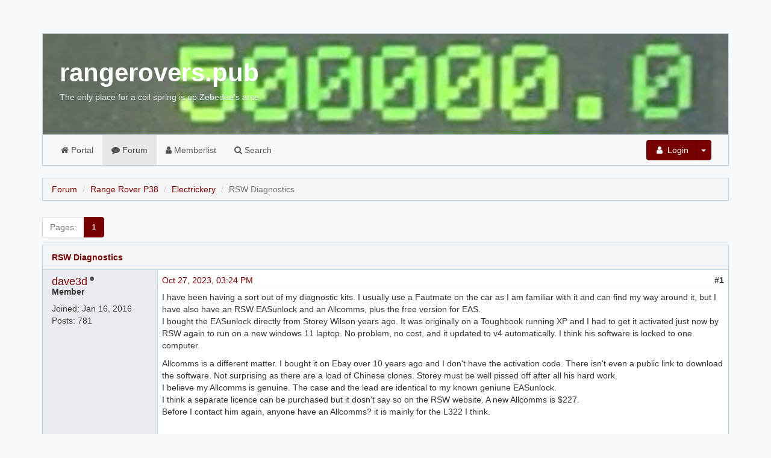

--- FILE ---
content_type: text/html; charset=utf-8
request_url: https://rangerovers.pub/topic/3443-rsw-diagnostics
body_size: 7772
content:
<!DOCTYPE html>
<html lang="en">
    <head>
        <meta charset="utf-8">
        <meta http-equiv="X-UA-Compatible" content="IE=edge">
        <meta name="viewport" content="width=device-width, initial-scale=1.0">
        <meta name="description" content="FlaskBB is a forum software written in Flask">
        <meta name="author" content="FlaskBB Team">
        <meta name="csrf-token" content="IjM1YzUyZTAwNzliMWNmNDFjMzFiODU2MmM1N2E2OGQ5ODdkMTc3M2Ei.aW89ew.El7RxfhQu2V8jar6vz471S9XXbk">
        <link rel="shortcut icon" href="/_themes/rrpubred/favicon.ico">

        <title>
        RSW Diagnostics - Topic - rangerovers.pub
        </title>

        
        <!-- syntax highlighting -->
        <link rel="stylesheet" href="/static/css/pygments.css">
        <!-- bootstrap & theme -->
        <link rel="stylesheet" href="/_themes/rrpubred/css/styles.css">
        <!-- lato font -->
        <link href="https://fonts.googleapis.com/css?family=Lato:300,400,700,300italic,400italic,700italic" rel="stylesheet" type="text/css">
        <!-- emoji -->
	<!--        <script src="https://twemoji.maxcdn.com/2/twemoji.min.js?2.5"></script>-->
	<!-- 29/03/2024 twemoji is gone and this is making everything super slow -->
        

        
        
        

        
        
        
    </head>

    <body>

        <!-- main forum layout -->
        <div class="flaskbb-layout">
            <div class="container">

                <!-- forum header - place for the project title and subtitle -->
                
                <div class="flaskbb-header">
                    <div class="flaskbb-meta">
                        <div class="flaskbb-title">rangerovers.pub</div>
                        <div class="flaskbb-subtitle">The only place for a coil spring is up Zebedee&#39;s arse</div>
                    </div>
                </div>
                

                <!-- forum menu - contains all the navigation items -->
                
                <div class="navbar navbar-default" role="navigation">
                    <!-- Brand and toggle get grouped for better mobile display -->
                    <div class="navbar-header">
                      <button type="button" class="navbar-toggle" data-toggle="collapse" data-target="#navbar-collapse" aria-expanded="false">
                        <span class="sr-only">Toggle navigation</span>
                        <span class="icon-bar"></span>
                        <span class="icon-bar"></span>
                        <span class="icon-bar"></span>
                      </button>
                    </div>

                    <div class="collapse navbar-collapse" id="navbar-collapse">
                        <!-- navbar left -->
                        <ul class="nav navbar-nav forum-nav"><li >
    <a href=/portal/>
        <i class="fa fa-home"></i> Portal
    </a>
</li>
                            
<li  class="active">
    <a href=/>
        <i class="fa fa-comment"></i> Forum
    </a>
</li>

                            
<li  >
    <a href=/memberlist>
        <i class="fa fa-user"></i> Memberlist
    </a>
</li>

                            
<li  >
    <a href=/search>
        <i class="fa fa-search"></i> Search
    </a>
</li>

                            
                        </ul>

                        <!-- navbar right -->
                        <ul class="nav navbar-nav navbar-right">
                            
                            <!-- Not logged in - Login/Register -->
                            <li>
                                <div class="btn-group navbar-btn user-btn">
                                    <a class="btn btn-primary" href="/auth/login">
                                        <span class="fa fa-user fa-fw"></span> Login
                                    </a>
                                    <button type="button" class="btn btn-primary dropdown-toggle" data-toggle="dropdown"><span class="caret"></span></button>
                                    <ul class="dropdown-menu" role="menu">
                                        
                                        
                                        <li><a href="/auth/register"><span class="fa fa-user-plus fa-fw"></span> Register</a></li>
                                        
                                        <li><a href="/auth/reset-password"><span class="fa fa-undo fa-fw"></span> Reset Password</a></li>
                                        
                                        <li><a href="/auth/activate"><span class="fa fa-fw fa-ticket"></span> Activate Account</a></li>
                                        
                                    </ul>
                                </div>
                            </li>
                            

                        </ul> <!-- end navbar right -->
                    </div> <!-- end navbar-collapse -->
                </div> <!-- end navbar -->
                

                <!-- Place for all the (flashed) messages -->
                
                <div id="flashed-messages">
                    
    

                </div>
                

                <!-- the actual content block -->
                


<div class="topic-view">
    <ol class="breadcrumb flaskbb-breadcrumb">
        <li><a href="/">Forum</a></li>
        <li><a href="/category/1-range-rover-p38">Range Rover P38</a></li>
        <li><a href="/forum/3-electrickery">Electrickery</a></li>
        <li class="active">RSW Diagnostics</li>
    </ol>

    <div class="row controls-row">
    <div class ="col-md-6 col-sm-6 col-xs-12 controls-col">
        <div class="pull-left">
            
<ul class='pagination'>
    
    
    <li class="disabled"><a href="#"><span class="pages-label">Pages:</span></a></li>
        
            
                <li class="active"><a href="#">1</a></li>
            
        
    
</ul>

        </div>
    </div> <!-- end span pagination -->

 
</div>
    


    <div class="panel topic-panel">
        <div class="panel-heading topic-head">
            <a href="/topic/3443-rsw-diagnostics">RSW Diagnostics</a>
        </div>
        <div class="panel-body topic-body">
            
            <div id="41929" class="row post-row clearfix">

                <div class="author col-md-2 col-sm-3 col-xs-12">
                    <!-- Registered User -->
                    
                    <div class="author-name"><h4><a href="/user/dave3d">dave3d</a></h4></div>

                    <!-- check if user is online or not -->
                    
                    <div class="author-offline" data-toggle="tooltip" data-placement="top" title="offline"></div>
                    
                    <div class="author-title"><h5>Member</h5></div>

                    

                    

                    <div class="author-registered">Joined: <time datetime="2016-01-16T23:32:51.155465+00:00" data-what_to_display="date-only">Jan 16, 2016</time></div>
                    <div class="author-posts">Posts: 781</div>

                    <div class="author-pm">
    
</div>

                    

                    
                </div>

                <div class="post-box col-md-10 col-sm-9 col-xs-12">

                    <div class="post-meta clearfix">
                        <div class="pull-left">
                            <!-- Creation date / Date modified -->
                            <a href="/post/41929">
                                <time datetime="2023-10-27T15:24:58.728173+00:00" data-what_to_display="date-and-time">Oct 27, 2023, 3:24:58 PM UTC</time>
                            </a>
                            
                        </div>

                        <!-- Post number -->
                        <div class="pull-right">
                            <strong>#1</strong>
                        </div>
                    </div>

                        <div class="post-content clearfix" id="pid41929">
                            

                        

                        <p>I have been having a sort out of my diagnostic kits.  I usually use a Fautmate on the car as I am familiar with it and can find my way around it,  but I have also have an RSW EASunlock and an Allcomms, plus the free version for EAS.<br>
I bought the EASunlock directly from Storey Wilson years ago.  It was originally on a Toughbook running XP and I had to get it activated just now by RSW again to run on a new windows 11 laptop. No problem, no cost, and it updated to v4 automatically.  I think his software is locked to one computer.</p>
<p>Allcomms is a different matter.  I bought it on Ebay over 10 years ago and I don't have the activation code.  There isn't even a public link to download the software.  Not surprising as there are a load of Chinese clones.  Storey must be well pissed off after all his hard work.<br>
I believe my Allcomms is genuine.  The case and the lead are identical to my known geniune EASunlock.<br>
I think a separate licence can be purchased but it dosn't say so on the RSW website. A new Allcomms is $227.<br>
Before I contact him again, anyone have an Allcomms?  it is mainly for the L322 I think.</p>


                        

                        <!-- Signature Begin -->
                        
                        <div class="post-signature hidden-xs">
                        <hr />
                            <p>2000 Range Rover 2.5 DSE HP24 auto, uprated torque converter - JFearn chip, larger intercooler, removable winch, stainless exhaust, alloy radiator, Gen III's, Terrafirma +2" shocks, GG AT2/3's.<br>
Full Fat  Faultmate able to do all models.</p>
<ul>
<li>ex 1996 Discovery 2.5 300Tdi diesel auto</li>
<li>ex-1982 Classic 3.86 Perkins diesel manual</li>
</ul>

                        </div>
                        
                        <!-- Signature End -->
                    </div>

                        <div class="post-footer clearfix">

                            <!-- Report/Edit/Delete/Quote Post-->
                            <div class="post-menu pull-right">
                            

                            

                            

                            
                                
                            

                            

                            

                            
                            </div> <!-- end post-menu -->
                        </div> <!-- end footer -->

                </div>
            </div>
            
            <div id="41931" class="row post-row clearfix">

                <div class="author col-md-2 col-sm-3 col-xs-12">
                    <!-- Registered User -->
                    
                    <div class="author-name"><h4><a href="/user/Harv">Harv</a></h4></div>

                    <!-- check if user is online or not -->
                    
                    <div class="author-offline" data-toggle="tooltip" data-placement="top" title="offline"></div>
                    
                    <div class="author-title"><h5>Member</h5></div>

                    

                    

                    <div class="author-registered">Joined: <time datetime="2019-08-19T15:56:33.420687+00:00" data-what_to_display="date-only">Aug 19, 2019</time></div>
                    <div class="author-posts">Posts: 723</div>

                    <div class="author-pm">
    
</div>

                    

                    
                </div>

                <div class="post-box col-md-10 col-sm-9 col-xs-12">

                    <div class="post-meta clearfix">
                        <div class="pull-left">
                            <!-- Creation date / Date modified -->
                            <a href="/post/41931">
                                <time datetime="2023-10-27T19:20:27.059504+00:00" data-what_to_display="date-and-time">Oct 27, 2023, 7:20:27 PM UTC</time>
                            </a>
                            
                        </div>

                        <!-- Post number -->
                        <div class="pull-right">
                            <strong>#2</strong>
                        </div>
                    </div>

                        <div class="post-content clearfix" id="pid41931">
                            

                        

                        <p>It goes to show what a decent guy Storey is. He “sells” the EAS for free, and doesn’t charge a huge amount for the full V4. A LR/RR enthusiast who is trying to help out other enthusiasts.</p>


                        

                        <!-- Signature Begin -->
                        
                        <div class="post-signature hidden-xs">
                        <hr />
                            <p>Kelowna, British Columbia, Canada<br>
1997 4.6 HSE<br>
1963 88" S2A-sold after 27 years<br>
2001 Disco 2 4.0</p>

                        </div>
                        
                        <!-- Signature End -->
                    </div>

                        <div class="post-footer clearfix">

                            <!-- Report/Edit/Delete/Quote Post-->
                            <div class="post-menu pull-right">
                            

                            

                            

                            
                                

                            

                            

                            

                            
                            </div> <!-- end post-menu -->
                        </div> <!-- end footer -->

                </div>
            </div>
            
            <div id="41934" class="row post-row clearfix">

                <div class="author col-md-2 col-sm-3 col-xs-12">
                    <!-- Registered User -->
                    
                    <div class="author-name"><h4><a href="/user/KCR">KCR</a></h4></div>

                    <!-- check if user is online or not -->
                    
                    <div class="author-offline" data-toggle="tooltip" data-placement="top" title="offline"></div>
                    
                    <div class="author-title"><h5>Member</h5></div>

                    

                    
                        <div class="author-avatar"><img src="https://up.picr.de/40133667ik.jpg" alt="avatar"></div>
                    

                    <div class="author-registered">Joined: <time datetime="2018-09-12T08:08:13.942338+00:00" data-what_to_display="date-only">Sep 12, 2018</time></div>
                    <div class="author-posts">Posts: 206</div>

                    <div class="author-pm">
    
</div>

                    

                    
                </div>

                <div class="post-box col-md-10 col-sm-9 col-xs-12">

                    <div class="post-meta clearfix">
                        <div class="pull-left">
                            <!-- Creation date / Date modified -->
                            <a href="/post/41934">
                                <time datetime="2023-10-28T07:47:40.482161+00:00" data-what_to_display="date-and-time">Oct 28, 2023, 7:47:40 AM UTC</time>
                            </a>
                            
                        </div>

                        <!-- Post number -->
                        <div class="pull-right">
                            <strong>#3</strong>
                        </div>
                    </div>

                        <div class="post-content clearfix" id="pid41934">
                            

                        

                        <p>Fully agree with Storey is a great guy! His software must helped many of us to keep our cars on the road. I have the EAS freeware and the V4 suite and very happy, except he cancelled support for XP ;-)</p>


                        

                        <!-- Signature Begin -->
                        
                        <div class="post-signature hidden-xs">
                        <hr />
                            <p>98 VIN WA 4.0 SE LHD EU_spec 50th anniversary<br>
Driving a P38 is measured in "smiles per hour"<br>
Former RR Classic addict, now sober ;-)<br>
RR dream came true since 1995<br>
Range Rover, it´s not just a car, it´s a hobby<br>
[]o===o[]</p>

                        </div>
                        
                        <!-- Signature End -->
                    </div>

                        <div class="post-footer clearfix">

                            <!-- Report/Edit/Delete/Quote Post-->
                            <div class="post-menu pull-right">
                            

                            

                            

                            
                                

                            

                            

                            

                            
                            </div> <!-- end post-menu -->
                        </div> <!-- end footer -->

                </div>
            </div>
            
            <div id="41938" class="row post-row clearfix">

                <div class="author col-md-2 col-sm-3 col-xs-12">
                    <!-- Registered User -->
                    
                    <div class="author-name"><h4><a href="/user/Philip">Philip</a></h4></div>

                    <!-- check if user is online or not -->
                    
                    <div class="author-offline" data-toggle="tooltip" data-placement="top" title="offline"></div>
                    
                    <div class="author-title"><h5>Member</h5></div>

                    

                    

                    <div class="author-registered">Joined: <time datetime="2020-01-24T13:52:24.831067+00:00" data-what_to_display="date-only">Jan 24, 2020</time></div>
                    <div class="author-posts">Posts: 36</div>

                    <div class="author-pm">
    
</div>

                    

                    
                </div>

                <div class="post-box col-md-10 col-sm-9 col-xs-12">

                    <div class="post-meta clearfix">
                        <div class="pull-left">
                            <!-- Creation date / Date modified -->
                            <a href="/post/41938">
                                <time datetime="2023-10-30T12:37:35.360028+00:00" data-what_to_display="date-and-time">Oct 30, 2023, 12:37:35 PM UTC</time>
                            </a>
                            
                        </div>

                        <!-- Post number -->
                        <div class="pull-right">
                            <strong>#4</strong>
                        </div>
                    </div>

                        <div class="post-content clearfix" id="pid41938">
                            

                        

                        <p>No XP support? That’s a shame as the only Windows thing I’ve got (just used for other car diagnostic stuff) is still on XP. Back to the drawing board…</p>


                        

                        <!-- Signature Begin -->
                        
                        <!-- Signature End -->
                    </div>

                        <div class="post-footer clearfix">

                            <!-- Report/Edit/Delete/Quote Post-->
                            <div class="post-menu pull-right">
                            

                            

                            

                            
                                

                            

                            

                            

                            
                            </div> <!-- end post-menu -->
                        </div> <!-- end footer -->

                </div>
            </div>
            
            <div id="41939" class="row post-row clearfix">

                <div class="author col-md-2 col-sm-3 col-xs-12">
                    <!-- Registered User -->
                    
                    <div class="author-name"><h4><a href="/user/dave3d">dave3d</a></h4></div>

                    <!-- check if user is online or not -->
                    
                    <div class="author-offline" data-toggle="tooltip" data-placement="top" title="offline"></div>
                    
                    <div class="author-title"><h5>Member</h5></div>

                    

                    

                    <div class="author-registered">Joined: <time datetime="2016-01-16T23:32:51.155465+00:00" data-what_to_display="date-only">Jan 16, 2016</time></div>
                    <div class="author-posts">Posts: 781</div>

                    <div class="author-pm">
    
</div>

                    

                    
                </div>

                <div class="post-box col-md-10 col-sm-9 col-xs-12">

                    <div class="post-meta clearfix">
                        <div class="pull-left">
                            <!-- Creation date / Date modified -->
                            <a href="/post/41939">
                                <time datetime="2023-10-30T15:41:32.246530+00:00" data-what_to_display="date-and-time">Oct 30, 2023, 3:41:32 PM UTC</time>
                            </a>
                            
                        </div>

                        <!-- Post number -->
                        <div class="pull-right">
                            <strong>#5</strong>
                        </div>
                    </div>

                        <div class="post-content clearfix" id="pid41939">
                            

                        

                        <p>My Easunlock was v3 running on XP and Storey sent me a link to reactivate it for a W11 laptop. It the course of doing that, it automatically upgraded to v4 all at no cost so I am happy with that.<br>
Microsoft actually ended support for XP over 10 years ago.   My Faultmate is however still on XP.  It needs 9 pin serial port, so not sure what the solution is to that.  A usb to serial adapter ?  and run the Faultmate software with W11 in compatibility mode ?<br>
What I really want at the moment is the Allcomms software so I can test mine out.</p>


                        

                        <!-- Signature Begin -->
                        
                        <div class="post-signature hidden-xs">
                        <hr />
                            <p>2000 Range Rover 2.5 DSE HP24 auto, uprated torque converter - JFearn chip, larger intercooler, removable winch, stainless exhaust, alloy radiator, Gen III's, Terrafirma +2" shocks, GG AT2/3's.<br>
Full Fat  Faultmate able to do all models.</p>
<ul>
<li>ex 1996 Discovery 2.5 300Tdi diesel auto</li>
<li>ex-1982 Classic 3.86 Perkins diesel manual</li>
</ul>

                        </div>
                        
                        <!-- Signature End -->
                    </div>

                        <div class="post-footer clearfix">

                            <!-- Report/Edit/Delete/Quote Post-->
                            <div class="post-menu pull-right">
                            

                            

                            

                            
                                

                            

                            

                            

                            
                            </div> <!-- end post-menu -->
                        </div> <!-- end footer -->

                </div>
            </div>
            
            <div id="41940" class="row post-row clearfix">

                <div class="author col-md-2 col-sm-3 col-xs-12">
                    <!-- Registered User -->
                    
                    <div class="author-name"><h4><a href="/user/Thorst">Thorst</a></h4></div>

                    <!-- check if user is online or not -->
                    
                    <div class="author-offline" data-toggle="tooltip" data-placement="top" title="offline"></div>
                    
                    <div class="author-title"><h5>Member</h5></div>

                    

                    

                    <div class="author-registered">Joined: <time datetime="2022-12-30T16:51:35.120897+00:00" data-what_to_display="date-only">Dec 30, 2022</time></div>
                    <div class="author-posts">Posts: 56</div>

                    <div class="author-pm">
    
</div>

                    

                    
                </div>

                <div class="post-box col-md-10 col-sm-9 col-xs-12">

                    <div class="post-meta clearfix">
                        <div class="pull-left">
                            <!-- Creation date / Date modified -->
                            <a href="/post/41940">
                                <time datetime="2023-10-30T16:13:33.119681+00:00" data-what_to_display="date-and-time">Oct 30, 2023, 4:13:33 PM UTC</time>
                            </a>
                            
                        </div>

                        <!-- Post number -->
                        <div class="pull-right">
                            <strong>#6</strong>
                        </div>
                    </div>

                        <div class="post-content clearfix" id="pid41940">
                            

                        

                        <p>W11 does not allow access directly to hardware, therefore older applications can have problem accessing the serial port. Usually not a problem if the user can configure the port correctly (since the application can not access the port to configure it).</p>
<p>Lack of serial port in most modern computers is another issue, in some cases serial port can be added (difficult in laptops though), in other cases usb to serial can work, sometimes depending on if it supports the communication settings properly.</p>
<p>th.</p>


                        

                        <!-- Signature Begin -->
                        
                        <!-- Signature End -->
                    </div>

                        <div class="post-footer clearfix">

                            <!-- Report/Edit/Delete/Quote Post-->
                            <div class="post-menu pull-right">
                            

                            

                            

                            
                                

                            

                            

                            

                            
                            </div> <!-- end post-menu -->
                        </div> <!-- end footer -->

                </div>
            </div>
            
            <div id="41942" class="row post-row clearfix">

                <div class="author col-md-2 col-sm-3 col-xs-12">
                    <!-- Registered User -->
                    
                    <div class="author-name"><h4><a href="/user/Gilbertd">Gilbertd</a></h4></div>

                    <!-- check if user is online or not -->
                    
                    <div class="author-offline" data-toggle="tooltip" data-placement="top" title="offline"></div>
                    
                    <div class="author-title"><h5>Member</h5></div>

                    

                    
                        <div class="author-avatar"><img src="https://i.ibb.co/vwRJxM9/pubavatar.jpg" alt="avatar"></div>
                    

                    <div class="author-registered">Joined: <time datetime="2015-12-30T08:03:24.118418+00:00" data-what_to_display="date-only">Dec 30, 2015</time></div>
                    <div class="author-posts">Posts: 8447</div>

                    <div class="author-pm">
    
</div>

                    

                    
                </div>

                <div class="post-box col-md-10 col-sm-9 col-xs-12">

                    <div class="post-meta clearfix">
                        <div class="pull-left">
                            <!-- Creation date / Date modified -->
                            <a href="/post/41942">
                                <time datetime="2023-10-30T16:48:52.717233+00:00" data-what_to_display="date-and-time">Oct 30, 2023, 4:48:52 PM UTC</time>
                            </a>
                            
                        </div>

                        <!-- Post number -->
                        <div class="pull-right">
                            <strong>#7</strong>
                        </div>
                    </div>

                        <div class="post-content clearfix" id="pid41942">
                            

                        

                        <p>If you are going to use a USB to serial adapter, make sure it is one with the FTDI chipset and not any other Chinese version.  The cheap ones have all sorts of problems connecting and keeping the connection.  I've got all my serial stuff on an ancient Panasonic Toughbook, which has a 9 pin serial connection, running Windows 2000.  Never had a problem connection to anything with that.</p>


                        

                        <!-- Signature Begin -->
                        
                        <div class="post-signature hidden-xs">
                        <hr />
                            <p>Peterborough, Cambs</p>
<ul>
<li>'93 Range Rover Classic 4.2 LSE, sold</li>
<li>'97 Range Rover 4.0SE, in Oxford Blue with a sort of grey/blue leather interior sold as two is plenty.....</li>
<li>'96 4.6HSE Ascot - now sold</li>
<li>'98 4.0SE in Rioja Red</li>
<li><p>'98 Ex-Greater Manchester Police motorway patrol car, Range Rover P38 4.0, in Chawton white - the everyday car</p>
</li>
<li><p>All running perfectly on LPG</p>
</li>
<li></li>
<li>Proud to be a member of the YCHJCYA2PDTHFH club.</li>
</ul>

                        </div>
                        
                        <!-- Signature End -->
                    </div>

                        <div class="post-footer clearfix">

                            <!-- Report/Edit/Delete/Quote Post-->
                            <div class="post-menu pull-right">
                            

                            

                            

                            
                                

                            

                            

                            

                            
                            </div> <!-- end post-menu -->
                        </div> <!-- end footer -->

                </div>
            </div>
            
            <div id="41943" class="row post-row clearfix">

                <div class="author col-md-2 col-sm-3 col-xs-12">
                    <!-- Registered User -->
                    
                    <div class="author-name"><h4><a href="/user/dave3d">dave3d</a></h4></div>

                    <!-- check if user is online or not -->
                    
                    <div class="author-offline" data-toggle="tooltip" data-placement="top" title="offline"></div>
                    
                    <div class="author-title"><h5>Member</h5></div>

                    

                    

                    <div class="author-registered">Joined: <time datetime="2016-01-16T23:32:51.155465+00:00" data-what_to_display="date-only">Jan 16, 2016</time></div>
                    <div class="author-posts">Posts: 781</div>

                    <div class="author-pm">
    
</div>

                    

                    
                </div>

                <div class="post-box col-md-10 col-sm-9 col-xs-12">

                    <div class="post-meta clearfix">
                        <div class="pull-left">
                            <!-- Creation date / Date modified -->
                            <a href="/post/41943">
                                <time datetime="2023-10-30T18:33:57.095646+00:00" data-what_to_display="date-and-time">Oct 30, 2023, 6:33:57 PM UTC</time>
                            </a>
                            
                            <small>
                                (Last modified: <time datetime="2023-11-01T16:32:42.927219+00:00" data-what_to_display="date-and-time">Nov 1, 2023, 4:32:42 PM UTC</time> by <a href="/user/dave3d">dave3d</a>)
                            </small>
                            
                        </div>

                        <!-- Post number -->
                        <div class="pull-right">
                            <strong>#8</strong>
                        </div>
                    </div>

                        <div class="post-content clearfix" id="pid41943">
                            

                        

                        <p>Since my post I have been back on the Blackbox website.  The Software for the Faultmate is Vehicle Explorer v1.33.  The blurb says it runs under W10 with the caveat that it has not been fully tested.  I assume W10/W11 are the same more or less.<br>
I have also ordered a usb to serial adapter that uses a PL2303 Chipset (FTDI chipset?  made in Scotland ?).  Keep watching this space.</p>
<p><strong>update:</strong>    I ordered a usb to RS232 cable on Amazon which was a PL2303 chipset.   I ordered it before Richards comment and before I knew much about it.<br>
It would not connect to the Faultmate despite trying all sorts of settings.  The comm port and baud rate can be configured though in device manager.  The PL2303 drivers were on a mini CD disc.  I also downloaded Backbox systems PL2303 drivers from their website.  Other people obviously have problems.</p>
<p>I ordered another on Amazon with an FTDI chipset.  It would not connect or recognise the Faultmate at first. I thought here we go again.<br>
I checked device manager. It recognised the device and I updated the drivers.  It automatically went on the Windows upgrade website and downloaded W11 FTDI drivers.<br>
No reboot and Faultmate recognised the comm port right away.  No configuring required.  Works well and a lot faster than XP.</p>


                        

                        <!-- Signature Begin -->
                        
                        <div class="post-signature hidden-xs">
                        <hr />
                            <p>2000 Range Rover 2.5 DSE HP24 auto, uprated torque converter - JFearn chip, larger intercooler, removable winch, stainless exhaust, alloy radiator, Gen III's, Terrafirma +2" shocks, GG AT2/3's.<br>
Full Fat  Faultmate able to do all models.</p>
<ul>
<li>ex 1996 Discovery 2.5 300Tdi diesel auto</li>
<li>ex-1982 Classic 3.86 Perkins diesel manual</li>
</ul>

                        </div>
                        
                        <!-- Signature End -->
                    </div>

                        <div class="post-footer clearfix">

                            <!-- Report/Edit/Delete/Quote Post-->
                            <div class="post-menu pull-right">
                            

                            

                            

                            
                                

                            

                            

                            

                            
                            </div> <!-- end post-menu -->
                        </div> <!-- end footer -->

                </div>
            </div>
            

        </div> <!-- end topic-body -->
    </div> <!-- end topic-panel -->

    <div class="row controls-row">
    <div class ="col-md-6 col-sm-6 col-xs-12 controls-col">
        <div class="pull-left">
            
<ul class='pagination'>
    
    
    <li class="disabled"><a href="#"><span class="pages-label">Pages:</span></a></li>
        
            
                <li class="active"><a href="#">1</a></li>
            
        
    
</ul>

        </div>
    </div> <!-- end span pagination -->

 
</div>
    
    

</div>
<div class="modal fade confirmModal">
    <div class="modal-dialog">
        <div class="modal-content">
            <div class="modal-header">
                <button type="button" class="close" data-dismiss="modal" aria-hidden="true">×</button>
                <h4 class="modal-title" id="confirmModalLabel">Are you sure?</h4>
            </div>
            <div class="modal-body">
                <p>Are you sure that you want to perform this action? This action is irreversible.</p>
            </div>
            <div class="modal-footer">
                <button type="button" class="btn btn-default" data-dismiss="modal">Cancel</button>
                <button type="button" class="btn btn-danger btn-ok confirmBtn">Yes</button>
            </div>
        </div>
    </div>
</div>

            </div> <!-- end container -->

            <!-- the forum footer -->
            
            <footer class="flaskbb-footer">
                <div class="container">
                    <div class="row">
                        <div class="col-lg-6 col-md-6 col-sm-6 col-xs-6">
                            <div class="text-muted text-left"></div>
                        </div>
                        <div class="col-lg-6 col-md-6 col-sm-6 col-xs-6">
                            <div class="text-muted text-right">powered by <a href="https://flaskbb.org">FlaskBB</a></div>
                            <div class="text-muted text-right">&copy; 2013 - 2026 <a href="https://flaskbb.org">FlaskBB Team</a></div>
                        </div>
                    </div>
                </div>
            </footer>
            

        </div> <!-- end flaskbb-layout -->

        
        <!-- jquery and bootstrap and flaskbb.js -->
        <script src="/static/js/scripts.min.js"></script>

        <script type="text/javascript">
        var FORUM_URL_PREFIX="";

        $(function () {
            $('[data-toggle="tooltip"]').tooltip()
        })
        </script>
        

        
        
        
    </body>
</html>

--- FILE ---
content_type: application/javascript
request_url: https://rangerovers.pub/static/js/scripts.min.js
body_size: 99731
content:
if(!function(e,t){"use strict";"object"==typeof module&&"object"==typeof module.exports?module.exports=e.document?t(e,!0):function(e){if(!e.document)throw new Error("jQuery requires a window with a document");return t(e)}:t(e)}("undefined"!=typeof window?window:this,function(x,e){"use strict";function m(e){return null!=e&&e===e.window}var t=[],n=Object.getPrototypeOf,s=t.slice,f=t.flat?function(e){return t.flat.call(e)}:function(e){return t.concat.apply([],e)},l=t.push,o=t.indexOf,i={},r=i.toString,g=i.hasOwnProperty,a=g.toString,_=a.call(Object),k={},b=function(e){return"function"==typeof e&&"number"!=typeof e.nodeType},C=x.document,u={type:!0,src:!0,nonce:!0,noModule:!0};function w(e,t,n){var i,o,r=(n=n||C).createElement("script");if(r.text=e,t)for(i in u)(o=t[i]||t.getAttribute&&t.getAttribute(i))&&r.setAttribute(i,o);n.head.appendChild(r).parentNode.removeChild(r)}function p(e){return null==e?e+"":"object"==typeof e||"function"==typeof e?i[r.call(e)]||"object":typeof e}var d="3.5.1",T=function(e,t){return new T.fn.init(e,t)};function c(e){var t=!!e&&"length"in e&&e.length,n=p(e);return!b(e)&&!m(e)&&("array"===n||0===t||"number"==typeof t&&0<t&&t-1 in e)}T.fn=T.prototype={jquery:d,constructor:T,length:0,toArray:function(){return s.call(this)},get:function(e){return null==e?s.call(this):e<0?this[e+this.length]:this[e]},pushStack:function(e){e=T.merge(this.constructor(),e);return e.prevObject=this,e},each:function(e){return T.each(this,e)},map:function(n){return this.pushStack(T.map(this,function(e,t){return n.call(e,t,e)}))},slice:function(){return this.pushStack(s.apply(this,arguments))},first:function(){return this.eq(0)},last:function(){return this.eq(-1)},even:function(){return this.pushStack(T.grep(this,function(e,t){return(t+1)%2}))},odd:function(){return this.pushStack(T.grep(this,function(e,t){return t%2}))},eq:function(e){var t=this.length,e=+e+(e<0?t:0);return this.pushStack(0<=e&&e<t?[this[e]]:[])},end:function(){return this.prevObject||this.constructor()},push:l,sort:t.sort,splice:t.splice},T.extend=T.fn.extend=function(){var e,t,n,i,o,r=arguments[0]||{},a=1,s=arguments.length,l=!1;for("boolean"==typeof r&&(l=r,r=arguments[a]||{},a++),"object"==typeof r||b(r)||(r={}),a===s&&(r=this,a--);a<s;a++)if(null!=(e=arguments[a]))for(t in e)n=e[t],"__proto__"!==t&&r!==n&&(l&&n&&(T.isPlainObject(n)||(i=Array.isArray(n)))?(o=r[t],o=i&&!Array.isArray(o)?[]:i||T.isPlainObject(o)?o:{},i=!1,r[t]=T.extend(l,o,n)):void 0!==n&&(r[t]=n));return r},T.extend({expando:"jQuery"+(d+Math.random()).replace(/\D/g,""),isReady:!0,error:function(e){throw new Error(e)},noop:function(){},isPlainObject:function(e){return!(!e||"[object Object]"!==r.call(e)||(e=n(e))&&("function"!=typeof(e=g.call(e,"constructor")&&e.constructor)||a.call(e)!==_))},isEmptyObject:function(e){for(var t in e)return!1;return!0},globalEval:function(e,t,n){w(e,{nonce:t&&t.nonce},n)},each:function(e,t){var n,i=0;if(c(e))for(n=e.length;i<n&&!1!==t.call(e[i],i,e[i]);i++);else for(i in e)if(!1===t.call(e[i],i,e[i]))break;return e},makeArray:function(e,t){t=t||[];return null!=e&&(c(Object(e))?T.merge(t,"string"==typeof e?[e]:e):l.call(t,e)),t},inArray:function(e,t,n){return null==t?-1:o.call(t,e,n)},merge:function(e,t){for(var n=+t.length,i=0,o=e.length;i<n;i++)e[o++]=t[i];return e.length=o,e},grep:function(e,t,n){for(var i=[],o=0,r=e.length,a=!n;o<r;o++)!t(e[o],o)!=a&&i.push(e[o]);return i},map:function(e,t,n){var i,o,r=0,a=[];if(c(e))for(i=e.length;r<i;r++)null!=(o=t(e[r],r,n))&&a.push(o);else for(r in e)null!=(o=t(e[r],r,n))&&a.push(o);return f(a)},guid:1,support:k}),"function"==typeof Symbol&&(T.fn[Symbol.iterator]=t[Symbol.iterator]),T.each("Boolean Number String Function Array Date RegExp Object Error Symbol".split(" "),function(e,t){i["[object "+t+"]"]=t.toLowerCase()});var h=function(n){function d(e,t){return e="0x"+e.slice(1)-65536,t||(e<0?String.fromCharCode(65536+e):String.fromCharCode(e>>10|55296,1023&e|56320))}function i(){v()}var e,h,w,r,o,p,c,m,y,l,_,v,x,a,C,f,s,u,g,T="sizzle"+ +new Date,k=n.document,$=0,b=0,S=le(),E=le(),A=le(),N=le(),D=function(e,t){return e===t&&(_=!0),0},j={}.hasOwnProperty,t=[],O=t.pop,I=t.push,R=t.push,z=t.slice,P=function(e,t){for(var n=0,i=e.length;n<i;n++)if(e[n]===t)return n;return-1},L="checked|selected|async|autofocus|autoplay|controls|defer|disabled|hidden|ismap|loop|multiple|open|readonly|required|scoped",q="[\\x20\\t\\r\\n\\f]",H="(?:\\\\[\\da-fA-F]{1,6}"+q+"?|\\\\[^\\r\\n\\f]|[\\w-]|[^\0-\\x7f])+",B="\\["+q+"*("+H+")(?:"+q+"*([*^$|!~]?=)"+q+"*(?:'((?:\\\\.|[^\\\\'])*)'|\"((?:\\\\.|[^\\\\\"])*)\"|("+H+"))|)"+q+"*\\]",M=":("+H+")(?:\\((('((?:\\\\.|[^\\\\'])*)'|\"((?:\\\\.|[^\\\\\"])*)\")|((?:\\\\.|[^\\\\()[\\]]|"+B+")*)|.*)\\)|)",F=new RegExp(q+"+","g"),U=new RegExp("^"+q+"+|((?:^|[^\\\\])(?:\\\\.)*)"+q+"+$","g"),W=new RegExp("^"+q+"*,"+q+"*"),K=new RegExp("^"+q+"*([>+~]|"+q+")"+q+"*"),G=new RegExp(q+"|>"),V=new RegExp(M),Q=new RegExp("^"+H+"$"),J={ID:new RegExp("^#("+H+")"),CLASS:new RegExp("^\\.("+H+")"),TAG:new RegExp("^("+H+"|[*])"),ATTR:new RegExp("^"+B),PSEUDO:new RegExp("^"+M),CHILD:new RegExp("^:(only|first|last|nth|nth-last)-(child|of-type)(?:\\("+q+"*(even|odd|(([+-]|)(\\d*)n|)"+q+"*(?:([+-]|)"+q+"*(\\d+)|))"+q+"*\\)|)","i"),bool:new RegExp("^(?:"+L+")$","i"),needsContext:new RegExp("^"+q+"*[>+~]|:(even|odd|eq|gt|lt|nth|first|last)(?:\\("+q+"*((?:-\\d)?\\d*)"+q+"*\\)|)(?=[^-]|$)","i")},X=/HTML$/i,Y=/^(?:input|select|textarea|button)$/i,Z=/^h\d$/i,ee=/^[^{]+\{\s*\[native \w/,te=/^(?:#([\w-]+)|(\w+)|\.([\w-]+))$/,ne=/[+~]/,ie=new RegExp("\\\\[\\da-fA-F]{1,6}"+q+"?|\\\\([^\\r\\n\\f])","g"),oe=/([\0-\x1f\x7f]|^-?\d)|^-$|[^\0-\x1f\x7f-\uFFFF\w-]/g,re=function(e,t){return t?"\0"===e?"�":e.slice(0,-1)+"\\"+e.charCodeAt(e.length-1).toString(16)+" ":"\\"+e},ae=ke(function(e){return!0===e.disabled&&"fieldset"===e.nodeName.toLowerCase()},{dir:"parentNode",next:"legend"});try{R.apply(t=z.call(k.childNodes),k.childNodes),t[k.childNodes.length].nodeType}catch(e){R={apply:t.length?function(e,t){I.apply(e,z.call(t))}:function(e,t){for(var n=e.length,i=0;e[n++]=t[i++];);e.length=n-1}}}function se(e,t,n,i){var o,r,a,s,l,_,u,d=t&&t.ownerDocument,c=t?t.nodeType:9;if(n=n||[],"string"!=typeof e||!e||1!==c&&9!==c&&11!==c)return n;if(!i&&(v(t),t=t||x,C)){if(11!==c&&(l=te.exec(e)))if(o=l[1]){if(9===c){if(!(a=t.getElementById(o)))return n;if(a.id===o)return n.push(a),n}else if(d&&(a=d.getElementById(o))&&g(t,a)&&a.id===o)return n.push(a),n}else{if(l[2])return R.apply(n,t.getElementsByTagName(e)),n;if((o=l[3])&&h.getElementsByClassName&&t.getElementsByClassName)return R.apply(n,t.getElementsByClassName(o)),n}if(h.qsa&&!N[e+" "]&&(!f||!f.test(e))&&(1!==c||"object"!==t.nodeName.toLowerCase())){if(u=e,d=t,1===c&&(G.test(e)||K.test(e))){for((d=ne.test(e)&&me(t.parentNode)||t)===t&&h.scope||((s=t.getAttribute("id"))?s=s.replace(oe,re):t.setAttribute("id",s=T)),r=(_=p(e)).length;r--;)_[r]=(s?"#"+s:":scope")+" "+ge(_[r]);u=_.join(",")}try{return R.apply(n,d.querySelectorAll(u)),n}catch(t){N(e,!0)}finally{s===T&&t.removeAttribute("id")}}}return m(e.replace(U,"$1"),t,n,i)}function le(){var i=[];return function e(t,n){return i.push(t+" ")>w.cacheLength&&delete e[i.shift()],e[t+" "]=n}}function _e(e){return e[T]=!0,e}function ue(e){var t=x.createElement("fieldset");try{return!!e(t)}catch(e){return!1}finally{t.parentNode&&t.parentNode.removeChild(t),t=null}}function de(e,t){for(var n=e.split("|"),i=n.length;i--;)w.attrHandle[n[i]]=t}function ce(e,t){var n=t&&e,i=n&&1===e.nodeType&&1===t.nodeType&&e.sourceIndex-t.sourceIndex;if(i)return i;if(n)for(;n=n.nextSibling;)if(n===t)return-1;return e?1:-1}function he(t){return function(e){return"form"in e?e.parentNode&&!1===e.disabled?"label"in e?"label"in e.parentNode?e.parentNode.disabled===t:e.disabled===t:e.isDisabled===t||e.isDisabled!==!t&&ae(e)===t:e.disabled===t:"label"in e&&e.disabled===t}}function pe(a){return _e(function(r){return r=+r,_e(function(e,t){for(var n,i=a([],e.length,r),o=i.length;o--;)e[n=i[o]]&&(e[n]=!(t[n]=e[n]))})})}function me(e){return e&&void 0!==e.getElementsByTagName&&e}for(e in h=se.support={},o=se.isXML=function(e){var t=e.namespaceURI,e=(e.ownerDocument||e).documentElement;return!X.test(t||e&&e.nodeName||"HTML")},v=se.setDocument=function(e){var t,e=e?e.ownerDocument||e:k;return e!=x&&9===e.nodeType&&e.documentElement&&(a=(x=e).documentElement,C=!o(x),k!=x&&(t=x.defaultView)&&t.top!==t&&(t.addEventListener?t.addEventListener("unload",i,!1):t.attachEvent&&t.attachEvent("onunload",i)),h.scope=ue(function(e){return a.appendChild(e).appendChild(x.createElement("div")),void 0!==e.querySelectorAll&&!e.querySelectorAll(":scope fieldset div").length}),h.attributes=ue(function(e){return e.className="i",!e.getAttribute("className")}),h.getElementsByTagName=ue(function(e){return e.appendChild(x.createComment("")),!e.getElementsByTagName("*").length}),h.getElementsByClassName=ee.test(x.getElementsByClassName),h.getById=ue(function(e){return a.appendChild(e).id=T,!x.getElementsByName||!x.getElementsByName(T).length}),h.getById?(w.filter.ID=function(e){var t=e.replace(ie,d);return function(e){return e.getAttribute("id")===t}},w.find.ID=function(e,t){if(void 0!==t.getElementById&&C){e=t.getElementById(e);return e?[e]:[]}}):(w.filter.ID=function(e){var t=e.replace(ie,d);return function(e){e=void 0!==e.getAttributeNode&&e.getAttributeNode("id");return e&&e.value===t}},w.find.ID=function(e,t){if(void 0!==t.getElementById&&C){var n,i,o,r=t.getElementById(e);if(r){if((n=r.getAttributeNode("id"))&&n.value===e)return[r];for(o=t.getElementsByName(e),i=0;r=o[i++];)if((n=r.getAttributeNode("id"))&&n.value===e)return[r]}return[]}}),w.find.TAG=h.getElementsByTagName?function(e,t){return void 0!==t.getElementsByTagName?t.getElementsByTagName(e):h.qsa?t.querySelectorAll(e):void 0}:function(e,t){var n,i=[],o=0,r=t.getElementsByTagName(e);if("*"!==e)return r;for(;n=r[o++];)1===n.nodeType&&i.push(n);return i},w.find.CLASS=h.getElementsByClassName&&function(e,t){if(void 0!==t.getElementsByClassName&&C)return t.getElementsByClassName(e)},s=[],f=[],(h.qsa=ee.test(x.querySelectorAll))&&(ue(function(e){var t;a.appendChild(e).innerHTML="<a id='"+T+"'></a><select id='"+T+"-\r\\' msallowcapture=''><option selected=''></option></select>",e.querySelectorAll("[msallowcapture^='']").length&&f.push("[*^$]="+q+"*(?:''|\"\")"),e.querySelectorAll("[selected]").length||f.push("\\["+q+"*(?:value|"+L+")"),e.querySelectorAll("[id~="+T+"-]").length||f.push("~="),(t=x.createElement("input")).setAttribute("name",""),e.appendChild(t),e.querySelectorAll("[name='']").length||f.push("\\["+q+"*name"+q+"*="+q+"*(?:''|\"\")"),e.querySelectorAll(":checked").length||f.push(":checked"),e.querySelectorAll("a#"+T+"+*").length||f.push(".#.+[+~]"),e.querySelectorAll("\\\f"),f.push("[\\r\\n\\f]")}),ue(function(e){e.innerHTML="<a href='' disabled='disabled'></a><select disabled='disabled'><option/></select>";var t=x.createElement("input");t.setAttribute("type","hidden"),e.appendChild(t).setAttribute("name","D"),e.querySelectorAll("[name=d]").length&&f.push("name"+q+"*[*^$|!~]?="),2!==e.querySelectorAll(":enabled").length&&f.push(":enabled",":disabled"),a.appendChild(e).disabled=!0,2!==e.querySelectorAll(":disabled").length&&f.push(":enabled",":disabled"),e.querySelectorAll("*,:x"),f.push(",.*:")})),(h.matchesSelector=ee.test(u=a.matches||a.webkitMatchesSelector||a.mozMatchesSelector||a.oMatchesSelector||a.msMatchesSelector))&&ue(function(e){h.disconnectedMatch=u.call(e,"*"),u.call(e,"[s!='']:x"),s.push("!=",M)}),f=f.length&&new RegExp(f.join("|")),s=s.length&&new RegExp(s.join("|")),t=ee.test(a.compareDocumentPosition),g=t||ee.test(a.contains)?function(e,t){var n=9===e.nodeType?e.documentElement:e,t=t&&t.parentNode;return e===t||!(!t||1!==t.nodeType||!(n.contains?n.contains(t):e.compareDocumentPosition&&16&e.compareDocumentPosition(t)))}:function(e,t){if(t)for(;t=t.parentNode;)if(t===e)return!0;return!1},D=t?function(e,t){if(e===t)return _=!0,0;var n=!e.compareDocumentPosition-!t.compareDocumentPosition;return n||(1&(n=(e.ownerDocument||e)==(t.ownerDocument||t)?e.compareDocumentPosition(t):1)||!h.sortDetached&&t.compareDocumentPosition(e)===n?e==x||e.ownerDocument==k&&g(k,e)?-1:t==x||t.ownerDocument==k&&g(k,t)?1:l?P(l,e)-P(l,t):0:4&n?-1:1)}:function(e,t){if(e===t)return _=!0,0;var n,i=0,o=e.parentNode,r=t.parentNode,a=[e],s=[t];if(!o||!r)return e==x?-1:t==x?1:o?-1:r?1:l?P(l,e)-P(l,t):0;if(o===r)return ce(e,t);for(n=e;n=n.parentNode;)a.unshift(n);for(n=t;n=n.parentNode;)s.unshift(n);for(;a[i]===s[i];)i++;return i?ce(a[i],s[i]):a[i]==k?-1:s[i]==k?1:0}),x},se.matches=function(e,t){return se(e,null,null,t)},se.matchesSelector=function(e,t){if(v(e),h.matchesSelector&&C&&!N[t+" "]&&(!s||!s.test(t))&&(!f||!f.test(t)))try{var n=u.call(e,t);if(n||h.disconnectedMatch||e.document&&11!==e.document.nodeType)return n}catch(e){N(t,!0)}return 0<se(t,x,null,[e]).length},se.contains=function(e,t){return(e.ownerDocument||e)!=x&&v(e),g(e,t)},se.attr=function(e,t){(e.ownerDocument||e)!=x&&v(e);var n=w.attrHandle[t.toLowerCase()],n=n&&j.call(w.attrHandle,t.toLowerCase())?n(e,t,!C):void 0;return void 0!==n?n:h.attributes||!C?e.getAttribute(t):(n=e.getAttributeNode(t))&&n.specified?n.value:null},se.escape=function(e){return(e+"").replace(oe,re)},se.error=function(e){throw new Error("Syntax error, unrecognized expression: "+e)},se.uniqueSort=function(e){var t,n=[],i=0,o=0;if(_=!h.detectDuplicates,l=!h.sortStable&&e.slice(0),e.sort(D),_){for(;t=e[o++];)t===e[o]&&(i=n.push(o));for(;i--;)e.splice(n[i],1)}return l=null,e},r=se.getText=function(e){var t,n="",i=0,o=e.nodeType;if(o){if(1===o||9===o||11===o){if("string"==typeof e.textContent)return e.textContent;for(e=e.firstChild;e;e=e.nextSibling)n+=r(e)}else if(3===o||4===o)return e.nodeValue}else for(;t=e[i++];)n+=r(t);return n},(w=se.selectors={cacheLength:50,createPseudo:_e,match:J,attrHandle:{},find:{},relative:{">":{dir:"parentNode",first:!0}," ":{dir:"parentNode"},"+":{dir:"previousSibling",first:!0},"~":{dir:"previousSibling"}},preFilter:{ATTR:function(e){return e[1]=e[1].replace(ie,d),e[3]=(e[3]||e[4]||e[5]||"").replace(ie,d),"~="===e[2]&&(e[3]=" "+e[3]+" "),e.slice(0,4)},CHILD:function(e){return e[1]=e[1].toLowerCase(),"nth"===e[1].slice(0,3)?(e[3]||se.error(e[0]),e[4]=+(e[4]?e[5]+(e[6]||1):2*("even"===e[3]||"odd"===e[3])),e[5]=+(e[7]+e[8]||"odd"===e[3])):e[3]&&se.error(e[0]),e},PSEUDO:function(e){var t,n=!e[6]&&e[2];return J.CHILD.test(e[0])?null:(e[3]?e[2]=e[4]||e[5]||"":n&&V.test(n)&&(t=p(n,!0))&&(t=n.indexOf(")",n.length-t)-n.length)&&(e[0]=e[0].slice(0,t),e[2]=n.slice(0,t)),e.slice(0,3))}},filter:{TAG:function(e){var t=e.replace(ie,d).toLowerCase();return"*"===e?function(){return!0}:function(e){return e.nodeName&&e.nodeName.toLowerCase()===t}},CLASS:function(e){var t=S[e+" "];return t||(t=new RegExp("(^|"+q+")"+e+"("+q+"|$)"))&&S(e,function(e){return t.test("string"==typeof e.className&&e.className||void 0!==e.getAttribute&&e.getAttribute("class")||"")})},ATTR:function(t,n,i){return function(e){e=se.attr(e,t);return null==e?"!="===n:!n||(e+="","="===n?e===i:"!="===n?e!==i:"^="===n?i&&0===e.indexOf(i):"*="===n?i&&-1<e.indexOf(i):"$="===n?i&&e.slice(-i.length)===i:"~="===n?-1<(" "+e.replace(F," ")+" ").indexOf(i):"|="===n&&(e===i||e.slice(0,i.length+1)===i+"-"))}},CHILD:function(p,e,t,m,f){var g="nth"!==p.slice(0,3),k="last"!==p.slice(-4),b="of-type"===e;return 1===m&&0===f?function(e){return!!e.parentNode}:function(e,t,n){var i,o,r,a,s,l,_=g!=k?"nextSibling":"previousSibling",u=e.parentNode,d=b&&e.nodeName.toLowerCase(),c=!n&&!b,h=!1;if(u){if(g){for(;_;){for(a=e;a=a[_];)if(b?a.nodeName.toLowerCase()===d:1===a.nodeType)return!1;l=_="only"===p&&!l&&"nextSibling"}return!0}if(l=[k?u.firstChild:u.lastChild],k&&c){for(h=(s=(i=(o=(r=(a=u)[T]||(a[T]={}))[a.uniqueID]||(r[a.uniqueID]={}))[p]||[])[0]===$&&i[1])&&i[2],a=s&&u.childNodes[s];a=++s&&a&&a[_]||(h=s=0)||l.pop();)if(1===a.nodeType&&++h&&a===e){o[p]=[$,s,h];break}}else if(c&&(h=s=(i=(o=(r=(a=e)[T]||(a[T]={}))[a.uniqueID]||(r[a.uniqueID]={}))[p]||[])[0]===$&&i[1]),!1===h)for(;(a=++s&&a&&a[_]||(h=s=0)||l.pop())&&((b?a.nodeName.toLowerCase()!==d:1!==a.nodeType)||!++h||(c&&((o=(r=a[T]||(a[T]={}))[a.uniqueID]||(r[a.uniqueID]={}))[p]=[$,h]),a!==e)););return(h-=f)===m||h%m==0&&0<=h/m}}},PSEUDO:function(e,r){var t,a=w.pseudos[e]||w.setFilters[e.toLowerCase()]||se.error("unsupported pseudo: "+e);return a[T]?a(r):1<a.length?(t=[e,e,"",r],w.setFilters.hasOwnProperty(e.toLowerCase())?_e(function(e,t){for(var n,i=a(e,r),o=i.length;o--;)e[n=P(e,i[o])]=!(t[n]=i[o])}):function(e){return a(e,0,t)}):a}},pseudos:{not:_e(function(e){var i=[],o=[],s=c(e.replace(U,"$1"));return s[T]?_e(function(e,t,n,i){for(var o,r=s(e,null,i,[]),a=e.length;a--;)(o=r[a])&&(e[a]=!(t[a]=o))}):function(e,t,n){return i[0]=e,s(i,null,n,o),i[0]=null,!o.pop()}}),has:_e(function(t){return function(e){return 0<se(t,e).length}}),contains:_e(function(t){return t=t.replace(ie,d),function(e){return-1<(e.textContent||r(e)).indexOf(t)}}),lang:_e(function(n){return Q.test(n||"")||se.error("unsupported lang: "+n),n=n.replace(ie,d).toLowerCase(),function(e){var t;do{if(t=C?e.lang:e.getAttribute("xml:lang")||e.getAttribute("lang"))return(t=t.toLowerCase())===n||0===t.indexOf(n+"-")}while((e=e.parentNode)&&1===e.nodeType);return!1}}),target:function(e){var t=n.location&&n.location.hash;return t&&t.slice(1)===e.id},root:function(e){return e===a},focus:function(e){return e===x.activeElement&&(!x.hasFocus||x.hasFocus())&&!!(e.type||e.href||~e.tabIndex)},enabled:he(!1),disabled:he(!0),checked:function(e){var t=e.nodeName.toLowerCase();return"input"===t&&!!e.checked||"option"===t&&!!e.selected},selected:function(e){return e.parentNode&&e.parentNode.selectedIndex,!0===e.selected},empty:function(e){for(e=e.firstChild;e;e=e.nextSibling)if(e.nodeType<6)return!1;return!0},parent:function(e){return!w.pseudos.empty(e)},header:function(e){return Z.test(e.nodeName)},input:function(e){return Y.test(e.nodeName)},button:function(e){var t=e.nodeName.toLowerCase();return"input"===t&&"button"===e.type||"button"===t},text:function(e){return"input"===e.nodeName.toLowerCase()&&"text"===e.type&&(null==(e=e.getAttribute("type"))||"text"===e.toLowerCase())},first:pe(function(){return[0]}),last:pe(function(e,t){return[t-1]}),eq:pe(function(e,t,n){return[n<0?n+t:n]}),even:pe(function(e,t){for(var n=0;n<t;n+=2)e.push(n);return e}),odd:pe(function(e,t){for(var n=1;n<t;n+=2)e.push(n);return e}),lt:pe(function(e,t,n){for(var i=n<0?n+t:t<n?t:n;0<=--i;)e.push(i);return e}),gt:pe(function(e,t,n){for(var i=n<0?n+t:n;++i<t;)e.push(i);return e})}}).pseudos.nth=w.pseudos.eq,{radio:!0,checkbox:!0,file:!0,password:!0,image:!0})w.pseudos[e]=function(t){return function(e){return"input"===e.nodeName.toLowerCase()&&e.type===t}}(e);for(e in{submit:!0,reset:!0})w.pseudos[e]=function(n){return function(e){var t=e.nodeName.toLowerCase();return("input"===t||"button"===t)&&e.type===n}}(e);function fe(){}function ge(e){for(var t=0,n=e.length,i="";t<n;t++)i+=e[t].value;return i}function ke(a,e,t){var s=e.dir,l=e.next,_=l||s,u=t&&"parentNode"===_,d=b++;return e.first?function(e,t,n){for(;e=e[s];)if(1===e.nodeType||u)return a(e,t,n);return!1}:function(e,t,n){var i,o,r=[$,d];if(n){for(;e=e[s];)if((1===e.nodeType||u)&&a(e,t,n))return!0}else for(;e=e[s];)if(1===e.nodeType||u)if(i=(o=e[T]||(e[T]={}))[e.uniqueID]||(o[e.uniqueID]={}),l&&l===e.nodeName.toLowerCase())e=e[s]||e;else{if((o=i[_])&&o[0]===$&&o[1]===d)return r[2]=o[2];if((i[_]=r)[2]=a(e,t,n))return!0}return!1}}function be(o){return 1<o.length?function(e,t,n){for(var i=o.length;i--;)if(!o[i](e,t,n))return!1;return!0}:o[0]}function we(e,t,n,i,o){for(var r,a=[],s=0,l=e.length,_=null!=t;s<l;s++)(r=e[s])&&(n&&!n(r,i,o)||(a.push(r),_&&t.push(s)));return a}function ye(e){for(var i,t,n,o=e.length,r=w.relative[e[0].type],a=r||w.relative[" "],s=r?1:0,l=ke(function(e){return e===i},a,!0),_=ke(function(e){return-1<P(i,e)},a,!0),u=[function(e,t,n){n=!r&&(n||t!==y)||((i=t).nodeType?l:_)(e,t,n);return i=null,n}];s<o;s++)if(t=w.relative[e[s].type])u=[ke(be(u),t)];else{if((t=w.filter[e[s].type].apply(null,e[s].matches))[T]){for(n=++s;n<o&&!w.relative[e[n].type];n++);return function e(h,p,m,f,g,t){return f&&!f[T]&&(f=e(f)),g&&!g[T]&&(g=e(g,t)),_e(function(e,t,n,i){var o,r,a,s=[],l=[],_=t.length,u=e||function(e,t,n){for(var i=0,o=t.length;i<o;i++)se(e,t[i],n);return n}(p||"*",n.nodeType?[n]:n,[]),d=!h||!e&&p?u:we(u,s,h,n,i),c=m?g||(e?h:_||f)?[]:t:d;if(m&&m(d,c,n,i),f)for(o=we(c,l),f(o,[],n,i),r=o.length;r--;)(a=o[r])&&(c[l[r]]=!(d[l[r]]=a));if(e){if(g||h){if(g){for(o=[],r=c.length;r--;)(a=c[r])&&o.push(d[r]=a);g(null,c=[],o,i)}for(r=c.length;r--;)(a=c[r])&&-1<(o=g?P(e,a):s[r])&&(e[o]=!(t[o]=a))}}else c=we(c===t?c.splice(_,c.length):c),g?g(null,t,c,i):R.apply(t,c)})}(1<s&&be(u),1<s&&ge(e.slice(0,s-1).concat({value:" "===e[s-2].type?"*":""})).replace(U,"$1"),t,s<n&&ye(e.slice(s,n)),n<o&&ye(e=e.slice(n)),n<o&&ge(e))}u.push(t)}return be(u)}return fe.prototype=w.filters=w.pseudos,w.setFilters=new fe,p=se.tokenize=function(e,t){var n,i,o,r,a,s,l,_=E[e+" "];if(_)return t?0:_.slice(0);for(a=e,s=[],l=w.preFilter;a;){for(r in n&&!(i=W.exec(a))||(i&&(a=a.slice(i[0].length)||a),s.push(o=[])),n=!1,(i=K.exec(a))&&(n=i.shift(),o.push({value:n,type:i[0].replace(U," ")}),a=a.slice(n.length)),w.filter)!(i=J[r].exec(a))||l[r]&&!(i=l[r](i))||(n=i.shift(),o.push({value:n,type:r,matches:i}),a=a.slice(n.length));if(!n)break}return t?a.length:a?se.error(e):E(e,s).slice(0)},c=se.compile=function(e,t){var n,f,g,k,b,i,o=[],r=[],a=A[e+" "];if(!a){for(n=(t=t||p(e)).length;n--;)((a=ye(t[n]))[T]?o:r).push(a);(a=A(e,(f=r,k=0<(g=o).length,b=0<f.length,i=function(e,t,n,i,o){var r,a,s,l=0,_="0",u=e&&[],d=[],c=y,h=e||b&&w.find.TAG("*",o),p=$+=null==c?1:Math.random()||.1,m=h.length;for(o&&(y=t==x||t||o);_!==m&&null!=(r=h[_]);_++){if(b&&r){for(a=0,t||r.ownerDocument==x||(v(r),n=!C);s=f[a++];)if(s(r,t||x,n)){i.push(r);break}o&&($=p)}k&&((r=!s&&r)&&l--,e&&u.push(r))}if(l+=_,k&&_!==l){for(a=0;s=g[a++];)s(u,d,t,n);if(e){if(0<l)for(;_--;)u[_]||d[_]||(d[_]=O.call(i));d=we(d)}R.apply(i,d),o&&!e&&0<d.length&&1<l+g.length&&se.uniqueSort(i)}return o&&($=p,y=c),u},k?_e(i):i))).selector=e}return a},m=se.select=function(e,t,n,i){var o,r,a,s,l,_="function"==typeof e&&e,u=!i&&p(e=_.selector||e);if(n=n||[],1===u.length){if(2<(r=u[0]=u[0].slice(0)).length&&"ID"===(a=r[0]).type&&9===t.nodeType&&C&&w.relative[r[1].type]){if(!(t=(w.find.ID(a.matches[0].replace(ie,d),t)||[])[0]))return n;_&&(t=t.parentNode),e=e.slice(r.shift().value.length)}for(o=J.needsContext.test(e)?0:r.length;o--&&(a=r[o],!w.relative[s=a.type]);)if((l=w.find[s])&&(i=l(a.matches[0].replace(ie,d),ne.test(r[0].type)&&me(t.parentNode)||t))){if(r.splice(o,1),!(e=i.length&&ge(r)))return R.apply(n,i),n;break}}return(_||c(e,u))(i,t,!C,n,!t||ne.test(e)&&me(t.parentNode)||t),n},h.sortStable=T.split("").sort(D).join("")===T,h.detectDuplicates=!!_,v(),h.sortDetached=ue(function(e){return 1&e.compareDocumentPosition(x.createElement("fieldset"))}),ue(function(e){return e.innerHTML="<a href='#'></a>","#"===e.firstChild.getAttribute("href")})||de("type|href|height|width",function(e,t,n){if(!n)return e.getAttribute(t,"type"===t.toLowerCase()?1:2)}),h.attributes&&ue(function(e){return e.innerHTML="<input/>",e.firstChild.setAttribute("value",""),""===e.firstChild.getAttribute("value")})||de("value",function(e,t,n){if(!n&&"input"===e.nodeName.toLowerCase())return e.defaultValue}),ue(function(e){return null==e.getAttribute("disabled")})||de(L,function(e,t,n){if(!n)return!0===e[t]?t.toLowerCase():(t=e.getAttributeNode(t))&&t.specified?t.value:null}),se}(x);T.find=h,T.expr=h.selectors,T.expr[":"]=T.expr.pseudos,T.uniqueSort=T.unique=h.uniqueSort,T.text=h.getText,T.isXMLDoc=h.isXML,T.contains=h.contains,T.escapeSelector=h.escape;function y(e,t,n){for(var i=[],o=void 0!==n;(e=e[t])&&9!==e.nodeType;)if(1===e.nodeType){if(o&&T(e).is(n))break;i.push(e)}return i}function v(e,t){for(var n=[];e;e=e.nextSibling)1===e.nodeType&&e!==t&&n.push(e);return n}var $=T.expr.match.needsContext;function S(e,t){return e.nodeName&&e.nodeName.toLowerCase()===t.toLowerCase()}var E=/^<([a-z][^\/\0>:\x20\t\r\n\f]*)[\x20\t\r\n\f]*\/?>(?:<\/\1>|)$/i;function A(e,n,i){return b(n)?T.grep(e,function(e,t){return!!n.call(e,t,e)!==i}):n.nodeType?T.grep(e,function(e){return e===n!==i}):"string"!=typeof n?T.grep(e,function(e){return-1<o.call(n,e)!==i}):T.filter(n,e,i)}T.filter=function(e,t,n){var i=t[0];return n&&(e=":not("+e+")"),1===t.length&&1===i.nodeType?T.find.matchesSelector(i,e)?[i]:[]:T.find.matches(e,T.grep(t,function(e){return 1===e.nodeType}))},T.fn.extend({find:function(e){var t,n,i=this.length,o=this;if("string"!=typeof e)return this.pushStack(T(e).filter(function(){for(t=0;t<i;t++)if(T.contains(o[t],this))return!0}));for(n=this.pushStack([]),t=0;t<i;t++)T.find(e,o[t],n);return 1<i?T.uniqueSort(n):n},filter:function(e){return this.pushStack(A(this,e||[],!1))},not:function(e){return this.pushStack(A(this,e||[],!0))},is:function(e){return!!A(this,"string"==typeof e&&$.test(e)?T(e):e||[],!1).length}});var N,D=/^(?:\s*(<[\w\W]+>)[^>]*|#([\w-]+))$/;(T.fn.init=function(e,t,n){if(!e)return this;if(n=n||N,"string"!=typeof e)return e.nodeType?(this[0]=e,this.length=1,this):b(e)?void 0!==n.ready?n.ready(e):e(T):T.makeArray(e,this);if(!(i="<"===e[0]&&">"===e[e.length-1]&&3<=e.length?[null,e,null]:D.exec(e))||!i[1]&&t)return(!t||t.jquery?t||n:this.constructor(t)).find(e);if(i[1]){if(t=t instanceof T?t[0]:t,T.merge(this,T.parseHTML(i[1],t&&t.nodeType?t.ownerDocument||t:C,!0)),E.test(i[1])&&T.isPlainObject(t))for(var i in t)b(this[i])?this[i](t[i]):this.attr(i,t[i]);return this}return(e=C.getElementById(i[2]))&&(this[0]=e,this.length=1),this}).prototype=T.fn,N=T(C);var j=/^(?:parents|prev(?:Until|All))/,O={children:!0,contents:!0,next:!0,prev:!0};function I(e,t){for(;(e=e[t])&&1!==e.nodeType;);return e}T.fn.extend({has:function(e){var t=T(e,this),n=t.length;return this.filter(function(){for(var e=0;e<n;e++)if(T.contains(this,t[e]))return!0})},closest:function(e,t){var n,i=0,o=this.length,r=[],a="string"!=typeof e&&T(e);if(!$.test(e))for(;i<o;i++)for(n=this[i];n&&n!==t;n=n.parentNode)if(n.nodeType<11&&(a?-1<a.index(n):1===n.nodeType&&T.find.matchesSelector(n,e))){r.push(n);break}return this.pushStack(1<r.length?T.uniqueSort(r):r)},index:function(e){return e?"string"==typeof e?o.call(T(e),this[0]):o.call(this,e.jquery?e[0]:e):this[0]&&this[0].parentNode?this.first().prevAll().length:-1},add:function(e,t){return this.pushStack(T.uniqueSort(T.merge(this.get(),T(e,t))))},addBack:function(e){return this.add(null==e?this.prevObject:this.prevObject.filter(e))}}),T.each({parent:function(e){e=e.parentNode;return e&&11!==e.nodeType?e:null},parents:function(e){return y(e,"parentNode")},parentsUntil:function(e,t,n){return y(e,"parentNode",n)},next:function(e){return I(e,"nextSibling")},prev:function(e){return I(e,"previousSibling")},nextAll:function(e){return y(e,"nextSibling")},prevAll:function(e){return y(e,"previousSibling")},nextUntil:function(e,t,n){return y(e,"nextSibling",n)},prevUntil:function(e,t,n){return y(e,"previousSibling",n)},siblings:function(e){return v((e.parentNode||{}).firstChild,e)},children:function(e){return v(e.firstChild)},contents:function(e){return null!=e.contentDocument&&n(e.contentDocument)?e.contentDocument:(S(e,"template")&&(e=e.content||e),T.merge([],e.childNodes))}},function(i,o){T.fn[i]=function(e,t){var n=T.map(this,o,e);return"Until"!==i.slice(-5)&&(t=e),t&&"string"==typeof t&&(n=T.filter(t,n)),1<this.length&&(O[i]||T.uniqueSort(n),j.test(i)&&n.reverse()),this.pushStack(n)}});var R=/[^\x20\t\r\n\f]+/g;function z(e){return e}function P(e){throw e}function L(e,t,n,i){var o;try{e&&b(o=e.promise)?o.call(e).done(t).fail(n):e&&b(o=e.then)?o.call(e,t,n):t.apply(void 0,[e].slice(i))}catch(e){n.apply(void 0,[e])}}T.Callbacks=function(i){var n;i="string"==typeof i?(n={},T.each(i.match(R)||[],function(e,t){n[t]=!0}),n):T.extend({},i);function o(){for(a=a||i.once,t=r=!0;l.length;_=-1)for(e=l.shift();++_<s.length;)!1===s[_].apply(e[0],e[1])&&i.stopOnFalse&&(_=s.length,e=!1);i.memory||(e=!1),r=!1,a&&(s=e?[]:"")}var r,e,t,a,s=[],l=[],_=-1,u={add:function(){return s&&(e&&!r&&(_=s.length-1,l.push(e)),function n(e){T.each(e,function(e,t){b(t)?i.unique&&u.has(t)||s.push(t):t&&t.length&&"string"!==p(t)&&n(t)})}(arguments),e&&!r&&o()),this},remove:function(){return T.each(arguments,function(e,t){for(var n;-1<(n=T.inArray(t,s,n));)s.splice(n,1),n<=_&&_--}),this},has:function(e){return e?-1<T.inArray(e,s):0<s.length},empty:function(){return s=s&&[],this},disable:function(){return a=l=[],s=e="",this},disabled:function(){return!s},lock:function(){return a=l=[],e||r||(s=e=""),this},locked:function(){return!!a},fireWith:function(e,t){return a||(t=[e,(t=t||[]).slice?t.slice():t],l.push(t),r||o()),this},fire:function(){return u.fireWith(this,arguments),this},fired:function(){return!!t}};return u},T.extend({Deferred:function(e){var r=[["notify","progress",T.Callbacks("memory"),T.Callbacks("memory"),2],["resolve","done",T.Callbacks("once memory"),T.Callbacks("once memory"),0,"resolved"],["reject","fail",T.Callbacks("once memory"),T.Callbacks("once memory"),1,"rejected"]],o="pending",a={state:function(){return o},always:function(){return s.done(arguments).fail(arguments),this},catch:function(e){return a.then(null,e)},pipe:function(){var o=arguments;return T.Deferred(function(i){T.each(r,function(e,t){var n=b(o[t[4]])&&o[t[4]];s[t[1]](function(){var e=n&&n.apply(this,arguments);e&&b(e.promise)?e.promise().progress(i.notify).done(i.resolve).fail(i.reject):i[t[0]+"With"](this,n?[e]:arguments)})}),o=null}).promise()},then:function(t,n,i){var l=0;function _(o,r,a,s){return function(){function e(){var e,t;if(!(o<l)){if((e=a.apply(n,i))===r.promise())throw new TypeError("Thenable self-resolution");t=e&&("object"==typeof e||"function"==typeof e)&&e.then,b(t)?s?t.call(e,_(l,r,z,s),_(l,r,P,s)):(l++,t.call(e,_(l,r,z,s),_(l,r,P,s),_(l,r,z,r.notifyWith))):(a!==z&&(n=void 0,i=[e]),(s||r.resolveWith)(n,i))}}var n=this,i=arguments,t=s?e:function(){try{e()}catch(e){T.Deferred.exceptionHook&&T.Deferred.exceptionHook(e,t.stackTrace),l<=o+1&&(a!==P&&(n=void 0,i=[e]),r.rejectWith(n,i))}};o?t():(T.Deferred.getStackHook&&(t.stackTrace=T.Deferred.getStackHook()),x.setTimeout(t))}}return T.Deferred(function(e){r[0][3].add(_(0,e,b(i)?i:z,e.notifyWith)),r[1][3].add(_(0,e,b(t)?t:z)),r[2][3].add(_(0,e,b(n)?n:P))}).promise()},promise:function(e){return null!=e?T.extend(e,a):a}},s={};return T.each(r,function(e,t){var n=t[2],i=t[5];a[t[1]]=n.add,i&&n.add(function(){o=i},r[3-e][2].disable,r[3-e][3].disable,r[0][2].lock,r[0][3].lock),n.add(t[3].fire),s[t[0]]=function(){return s[t[0]+"With"](this===s?void 0:this,arguments),this},s[t[0]+"With"]=n.fireWith}),a.promise(s),e&&e.call(s,s),s},when:function(e){function t(t){return function(e){o[t]=this,r[t]=1<arguments.length?s.call(arguments):e,--n||a.resolveWith(o,r)}}var n=arguments.length,i=n,o=Array(i),r=s.call(arguments),a=T.Deferred();if(n<=1&&(L(e,a.done(t(i)).resolve,a.reject,!n),"pending"===a.state()||b(r[i]&&r[i].then)))return a.then();for(;i--;)L(r[i],t(i),a.reject);return a.promise()}});var q=/^(Eval|Internal|Range|Reference|Syntax|Type|URI)Error$/;T.Deferred.exceptionHook=function(e,t){x.console&&x.console.warn&&e&&q.test(e.name)&&x.console.warn("jQuery.Deferred exception: "+e.message,e.stack,t)},T.readyException=function(e){x.setTimeout(function(){throw e})};var H=T.Deferred();function B(){C.removeEventListener("DOMContentLoaded",B),x.removeEventListener("load",B),T.ready()}T.fn.ready=function(e){return H.then(e).catch(function(e){T.readyException(e)}),this},T.extend({isReady:!1,readyWait:1,ready:function(e){(!0===e?--T.readyWait:T.isReady)||(T.isReady=!0)!==e&&0<--T.readyWait||H.resolveWith(C,[T])}}),T.ready.then=H.then,"complete"===C.readyState||"loading"!==C.readyState&&!C.documentElement.doScroll?x.setTimeout(T.ready):(C.addEventListener("DOMContentLoaded",B),x.addEventListener("load",B));var M=function(e,t,n,i,o,r,a){var s=0,l=e.length,_=null==n;if("object"===p(n))for(s in o=!0,n)M(e,t,s,n[s],!0,r,a);else if(void 0!==i&&(o=!0,b(i)||(a=!0),_&&(t=a?(t.call(e,i),null):(_=t,function(e,t,n){return _.call(T(e),n)})),t))for(;s<l;s++)t(e[s],n,a?i:i.call(e[s],s,t(e[s],n)));return o?e:_?t.call(e):l?t(e[0],n):r},F=/^-ms-/,U=/-([a-z])/g;function W(e,t){return t.toUpperCase()}function K(e){return e.replace(F,"ms-").replace(U,W)}function G(e){return 1===e.nodeType||9===e.nodeType||!+e.nodeType}function V(){this.expando=T.expando+V.uid++}V.uid=1,V.prototype={cache:function(e){var t=e[this.expando];return t||(t={},G(e)&&(e.nodeType?e[this.expando]=t:Object.defineProperty(e,this.expando,{value:t,configurable:!0}))),t},set:function(e,t,n){var i,o=this.cache(e);if("string"==typeof t)o[K(t)]=n;else for(i in t)o[K(i)]=t[i];return o},get:function(e,t){return void 0===t?this.cache(e):e[this.expando]&&e[this.expando][K(t)]},access:function(e,t,n){return void 0===t||t&&"string"==typeof t&&void 0===n?this.get(e,t):(this.set(e,t,n),void 0!==n?n:t)},remove:function(e,t){var n,i=e[this.expando];if(void 0!==i){if(void 0!==t){n=(t=Array.isArray(t)?t.map(K):(t=K(t))in i?[t]:t.match(R)||[]).length;for(;n--;)delete i[t[n]]}void 0!==t&&!T.isEmptyObject(i)||(e.nodeType?e[this.expando]=void 0:delete e[this.expando])}},hasData:function(e){e=e[this.expando];return void 0!==e&&!T.isEmptyObject(e)}};var Q=new V,J=new V,X=/^(?:\{[\w\W]*\}|\[[\w\W]*\])$/,Y=/[A-Z]/g;function Z(e,t,n){var i,o;if(void 0===n&&1===e.nodeType)if(i="data-"+t.replace(Y,"-$&").toLowerCase(),"string"==typeof(n=e.getAttribute(i))){try{n="true"===(o=n)||"false"!==o&&("null"===o?null:o===+o+""?+o:X.test(o)?JSON.parse(o):o)}catch(e){}J.set(e,t,n)}else n=void 0;return n}T.extend({hasData:function(e){return J.hasData(e)||Q.hasData(e)},data:function(e,t,n){return J.access(e,t,n)},removeData:function(e,t){J.remove(e,t)},_data:function(e,t,n){return Q.access(e,t,n)},_removeData:function(e,t){Q.remove(e,t)}}),T.fn.extend({data:function(n,e){var t,i,o,r=this[0],a=r&&r.attributes;if(void 0!==n)return"object"==typeof n?this.each(function(){J.set(this,n)}):M(this,function(e){var t;return r&&void 0===e?void 0!==(t=J.get(r,n))||void 0!==(t=Z(r,n))?t:void 0:void this.each(function(){J.set(this,n,e)})},null,e,1<arguments.length,null,!0);if(this.length&&(o=J.get(r),1===r.nodeType&&!Q.get(r,"hasDataAttrs"))){for(t=a.length;t--;)a[t]&&0===(i=a[t].name).indexOf("data-")&&(i=K(i.slice(5)),Z(r,i,o[i]));Q.set(r,"hasDataAttrs",!0)}return o},removeData:function(e){return this.each(function(){J.remove(this,e)})}}),T.extend({queue:function(e,t,n){var i;if(e)return t=(t||"fx")+"queue",i=Q.get(e,t),n&&(!i||Array.isArray(n)?i=Q.access(e,t,T.makeArray(n)):i.push(n)),i||[]},dequeue:function(e,t){t=t||"fx";var n=T.queue(e,t),i=n.length,o=n.shift(),r=T._queueHooks(e,t);"inprogress"===o&&(o=n.shift(),i--),o&&("fx"===t&&n.unshift("inprogress"),delete r.stop,o.call(e,function(){T.dequeue(e,t)},r)),!i&&r&&r.empty.fire()},_queueHooks:function(e,t){var n=t+"queueHooks";return Q.get(e,n)||Q.access(e,n,{empty:T.Callbacks("once memory").add(function(){Q.remove(e,[t+"queue",n])})})}}),T.fn.extend({queue:function(t,n){var e=2;return"string"!=typeof t&&(n=t,t="fx",e--),arguments.length<e?T.queue(this[0],t):void 0===n?this:this.each(function(){var e=T.queue(this,t,n);T._queueHooks(this,t),"fx"===t&&"inprogress"!==e[0]&&T.dequeue(this,t)})},dequeue:function(e){return this.each(function(){T.dequeue(this,e)})},clearQueue:function(e){return this.queue(e||"fx",[])},promise:function(e,t){function n(){--o||r.resolveWith(a,[a])}var i,o=1,r=T.Deferred(),a=this,s=this.length;for("string"!=typeof e&&(t=e,e=void 0),e=e||"fx";s--;)(i=Q.get(a[s],e+"queueHooks"))&&i.empty&&(o++,i.empty.add(n));return n(),r.promise(t)}});var ee=/[+-]?(?:\d*\.|)\d+(?:[eE][+-]?\d+|)/.source,te=new RegExp("^(?:([+-])=|)("+ee+")([a-z%]*)$","i"),ne=["Top","Right","Bottom","Left"],ie=C.documentElement,oe=function(e){return T.contains(e.ownerDocument,e)},re={composed:!0};ie.getRootNode&&(oe=function(e){return T.contains(e.ownerDocument,e)||e.getRootNode(re)===e.ownerDocument});function ae(e,t){return"none"===(e=t||e).style.display||""===e.style.display&&oe(e)&&"none"===T.css(e,"display")}function se(e,t,n,i){var o,r,a=20,s=i?function(){return i.cur()}:function(){return T.css(e,t,"")},l=s(),_=n&&n[3]||(T.cssNumber[t]?"":"px"),u=e.nodeType&&(T.cssNumber[t]||"px"!==_&&+l)&&te.exec(T.css(e,t));if(u&&u[3]!==_){for(l/=2,_=_||u[3],u=+l||1;a--;)T.style(e,t,u+_),(1-r)*(1-(r=s()/l||.5))<=0&&(a=0),u/=r;u*=2,T.style(e,t,u+_),n=n||[]}return n&&(u=+u||+l||0,o=n[1]?u+(n[1]+1)*n[2]:+n[2],i&&(i.unit=_,i.start=u,i.end=o)),o}var le={};function _e(e,t){for(var n,i,o,r,a,s,l=[],_=0,u=e.length;_<u;_++)(i=e[_]).style&&(n=i.style.display,t?("none"===n&&(l[_]=Q.get(i,"display")||null,l[_]||(i.style.display="")),""===i.style.display&&ae(i)&&(l[_]=(s=r=o=void 0,r=i.ownerDocument,a=i.nodeName,(s=le[a])||(o=r.body.appendChild(r.createElement(a)),s=T.css(o,"display"),o.parentNode.removeChild(o),"none"===s&&(s="block"),le[a]=s)))):"none"!==n&&(l[_]="none",Q.set(i,"display",n)));for(_=0;_<u;_++)null!=l[_]&&(e[_].style.display=l[_]);return e}T.fn.extend({show:function(){return _e(this,!0)},hide:function(){return _e(this)},toggle:function(e){return"boolean"==typeof e?e?this.show():this.hide():this.each(function(){ae(this)?T(this).show():T(this).hide()})}});var ue=/^(?:checkbox|radio)$/i,de=/<([a-z][^\/\0>\x20\t\r\n\f]*)/i,ce=/^$|^module$|\/(?:java|ecma)script/i,d=C.createDocumentFragment().appendChild(C.createElement("div"));(h=C.createElement("input")).setAttribute("type","radio"),h.setAttribute("checked","checked"),h.setAttribute("name","t"),d.appendChild(h),k.checkClone=d.cloneNode(!0).cloneNode(!0).lastChild.checked,d.innerHTML="<textarea>x</textarea>",k.noCloneChecked=!!d.cloneNode(!0).lastChild.defaultValue,d.innerHTML="<option></option>",k.option=!!d.lastChild;var he={thead:[1,"<table>","</table>"],col:[2,"<table><colgroup>","</colgroup></table>"],tr:[2,"<table><tbody>","</tbody></table>"],td:[3,"<table><tbody><tr>","</tr></tbody></table>"],_default:[0,"",""]};function pe(e,t){var n=void 0!==e.getElementsByTagName?e.getElementsByTagName(t||"*"):void 0!==e.querySelectorAll?e.querySelectorAll(t||"*"):[];return void 0===t||t&&S(e,t)?T.merge([e],n):n}function me(e,t){for(var n=0,i=e.length;n<i;n++)Q.set(e[n],"globalEval",!t||Q.get(t[n],"globalEval"))}he.tbody=he.tfoot=he.colgroup=he.caption=he.thead,he.th=he.td,k.option||(he.optgroup=he.option=[1,"<select multiple='multiple'>","</select>"]);var fe=/<|&#?\w+;/;function ge(e,t,n,i,o){for(var r,a,s,l,_,u=t.createDocumentFragment(),d=[],c=0,h=e.length;c<h;c++)if((r=e[c])||0===r)if("object"===p(r))T.merge(d,r.nodeType?[r]:r);else if(fe.test(r)){for(a=a||u.appendChild(t.createElement("div")),s=(de.exec(r)||["",""])[1].toLowerCase(),s=he[s]||he._default,a.innerHTML=s[1]+T.htmlPrefilter(r)+s[2],_=s[0];_--;)a=a.lastChild;T.merge(d,a.childNodes),(a=u.firstChild).textContent=""}else d.push(t.createTextNode(r));for(u.textContent="",c=0;r=d[c++];)if(i&&-1<T.inArray(r,i))o&&o.push(r);else if(l=oe(r),a=pe(u.appendChild(r),"script"),l&&me(a),n)for(_=0;r=a[_++];)ce.test(r.type||"")&&n.push(r);return u}var ke=/^key/,be=/^(?:mouse|pointer|contextmenu|drag|drop)|click/,we=/^([^.]*)(?:\.(.+)|)/;function ye(){return!0}function ve(){return!1}function xe(e,t){return e===function(){try{return C.activeElement}catch(e){}}()==("focus"===t)}function Ce(e,t,n,i,o,r){var a,s;if("object"==typeof t){for(s in"string"!=typeof n&&(i=i||n,n=void 0),t)Ce(e,s,n,i,t[s],r);return e}if(null==i&&null==o?(o=n,i=n=void 0):null==o&&("string"==typeof n?(o=i,i=void 0):(o=i,i=n,n=void 0)),!1===o)o=ve;else if(!o)return e;return 1===r&&(a=o,(o=function(e){return T().off(e),a.apply(this,arguments)}).guid=a.guid||(a.guid=T.guid++)),e.each(function(){T.event.add(this,t,o,i,n)})}function Te(e,o,r){r?(Q.set(e,o,!1),T.event.add(e,o,{namespace:!1,handler:function(e){var t,n,i=Q.get(this,o);if(1&e.isTrigger&&this[o]){if(i.length)(T.event.special[o]||{}).delegateType&&e.stopPropagation();else if(i=s.call(arguments),Q.set(this,o,i),t=r(this,o),this[o](),i!==(n=Q.get(this,o))||t?Q.set(this,o,!1):n={},i!==n)return e.stopImmediatePropagation(),e.preventDefault(),n.value}else i.length&&(Q.set(this,o,{value:T.event.trigger(T.extend(i[0],T.Event.prototype),i.slice(1),this)}),e.stopImmediatePropagation())}})):void 0===Q.get(e,o)&&T.event.add(e,o,ye)}T.event={global:{},add:function(t,e,n,i,o){var r,a,s,l,_,u,d,c,h,p=Q.get(t);if(G(t))for(n.handler&&(n=(r=n).handler,o=r.selector),o&&T.find.matchesSelector(ie,o),n.guid||(n.guid=T.guid++),(s=p.events)||(s=p.events=Object.create(null)),(a=p.handle)||(a=p.handle=function(e){return void 0!==T&&T.event.triggered!==e.type?T.event.dispatch.apply(t,arguments):void 0}),l=(e=(e||"").match(R)||[""]).length;l--;)d=h=(_=we.exec(e[l])||[])[1],c=(_[2]||"").split(".").sort(),d&&(u=T.event.special[d]||{},d=(o?u.delegateType:u.bindType)||d,u=T.event.special[d]||{},_=T.extend({type:d,origType:h,data:i,handler:n,guid:n.guid,selector:o,needsContext:o&&T.expr.match.needsContext.test(o),namespace:c.join(".")},r),(h=s[d])||((h=s[d]=[]).delegateCount=0,u.setup&&!1!==u.setup.call(t,i,c,a)||t.addEventListener&&t.addEventListener(d,a)),u.add&&(u.add.call(t,_),_.handler.guid||(_.handler.guid=n.guid)),o?h.splice(h.delegateCount++,0,_):h.push(_),T.event.global[d]=!0)},remove:function(e,t,n,i,o){var r,a,s,l,_,u,d,c,h,p,m,f=Q.hasData(e)&&Q.get(e);if(f&&(l=f.events)){for(_=(t=(t||"").match(R)||[""]).length;_--;)if(h=m=(s=we.exec(t[_])||[])[1],p=(s[2]||"").split(".").sort(),h){for(d=T.event.special[h]||{},c=l[h=(i?d.delegateType:d.bindType)||h]||[],s=s[2]&&new RegExp("(^|\\.)"+p.join("\\.(?:.*\\.|)")+"(\\.|$)"),a=r=c.length;r--;)u=c[r],!o&&m!==u.origType||n&&n.guid!==u.guid||s&&!s.test(u.namespace)||i&&i!==u.selector&&("**"!==i||!u.selector)||(c.splice(r,1),u.selector&&c.delegateCount--,d.remove&&d.remove.call(e,u));a&&!c.length&&(d.teardown&&!1!==d.teardown.call(e,p,f.handle)||T.removeEvent(e,h,f.handle),delete l[h])}else for(h in l)T.event.remove(e,h+t[_],n,i,!0);T.isEmptyObject(l)&&Q.remove(e,"handle events")}},dispatch:function(e){var t,n,i,o,r,a=new Array(arguments.length),s=T.event.fix(e),l=(Q.get(this,"events")||Object.create(null))[s.type]||[],e=T.event.special[s.type]||{};for(a[0]=s,t=1;t<arguments.length;t++)a[t]=arguments[t];if(s.delegateTarget=this,!e.preDispatch||!1!==e.preDispatch.call(this,s)){for(r=T.event.handlers.call(this,s,l),t=0;(i=r[t++])&&!s.isPropagationStopped();)for(s.currentTarget=i.elem,n=0;(o=i.handlers[n++])&&!s.isImmediatePropagationStopped();)s.rnamespace&&!1!==o.namespace&&!s.rnamespace.test(o.namespace)||(s.handleObj=o,s.data=o.data,void 0!==(o=((T.event.special[o.origType]||{}).handle||o.handler).apply(i.elem,a))&&!1===(s.result=o)&&(s.preventDefault(),s.stopPropagation()));return e.postDispatch&&e.postDispatch.call(this,s),s.result}},handlers:function(e,t){var n,i,o,r,a,s=[],l=t.delegateCount,_=e.target;if(l&&_.nodeType&&!("click"===e.type&&1<=e.button))for(;_!==this;_=_.parentNode||this)if(1===_.nodeType&&("click"!==e.type||!0!==_.disabled)){for(r=[],a={},n=0;n<l;n++)void 0===a[o=(i=t[n]).selector+" "]&&(a[o]=i.needsContext?-1<T(o,this).index(_):T.find(o,this,null,[_]).length),a[o]&&r.push(i);r.length&&s.push({elem:_,handlers:r})}return _=this,l<t.length&&s.push({elem:_,handlers:t.slice(l)}),s},addProp:function(t,e){Object.defineProperty(T.Event.prototype,t,{enumerable:!0,configurable:!0,get:b(e)?function(){if(this.originalEvent)return e(this.originalEvent)}:function(){if(this.originalEvent)return this.originalEvent[t]},set:function(e){Object.defineProperty(this,t,{enumerable:!0,configurable:!0,writable:!0,value:e})}})},fix:function(e){return e[T.expando]?e:new T.Event(e)},special:{load:{noBubble:!0},click:{setup:function(e){e=this||e;return ue.test(e.type)&&e.click&&S(e,"input")&&Te(e,"click",ye),!1},trigger:function(e){e=this||e;return ue.test(e.type)&&e.click&&S(e,"input")&&Te(e,"click"),!0},_default:function(e){e=e.target;return ue.test(e.type)&&e.click&&S(e,"input")&&Q.get(e,"click")||S(e,"a")}},beforeunload:{postDispatch:function(e){void 0!==e.result&&e.originalEvent&&(e.originalEvent.returnValue=e.result)}}}},T.removeEvent=function(e,t,n){e.removeEventListener&&e.removeEventListener(t,n)},T.Event=function(e,t){if(!(this instanceof T.Event))return new T.Event(e,t);e&&e.type?(this.originalEvent=e,this.type=e.type,this.isDefaultPrevented=e.defaultPrevented||void 0===e.defaultPrevented&&!1===e.returnValue?ye:ve,this.target=e.target&&3===e.target.nodeType?e.target.parentNode:e.target,this.currentTarget=e.currentTarget,this.relatedTarget=e.relatedTarget):this.type=e,t&&T.extend(this,t),this.timeStamp=e&&e.timeStamp||Date.now(),this[T.expando]=!0},T.Event.prototype={constructor:T.Event,isDefaultPrevented:ve,isPropagationStopped:ve,isImmediatePropagationStopped:ve,isSimulated:!1,preventDefault:function(){var e=this.originalEvent;this.isDefaultPrevented=ye,e&&!this.isSimulated&&e.preventDefault()},stopPropagation:function(){var e=this.originalEvent;this.isPropagationStopped=ye,e&&!this.isSimulated&&e.stopPropagation()},stopImmediatePropagation:function(){var e=this.originalEvent;this.isImmediatePropagationStopped=ye,e&&!this.isSimulated&&e.stopImmediatePropagation(),this.stopPropagation()}},T.each({altKey:!0,bubbles:!0,cancelable:!0,changedTouches:!0,ctrlKey:!0,detail:!0,eventPhase:!0,metaKey:!0,pageX:!0,pageY:!0,shiftKey:!0,view:!0,char:!0,code:!0,charCode:!0,key:!0,keyCode:!0,button:!0,buttons:!0,clientX:!0,clientY:!0,offsetX:!0,offsetY:!0,pointerId:!0,pointerType:!0,screenX:!0,screenY:!0,targetTouches:!0,toElement:!0,touches:!0,which:function(e){var t=e.button;return null==e.which&&ke.test(e.type)?null!=e.charCode?e.charCode:e.keyCode:!e.which&&void 0!==t&&be.test(e.type)?1&t?1:2&t?3:4&t?2:0:e.which}},T.event.addProp),T.each({focus:"focusin",blur:"focusout"},function(e,t){T.event.special[e]={setup:function(){return Te(this,e,xe),!1},trigger:function(){return Te(this,e),!0},delegateType:t}}),T.each({mouseenter:"mouseover",mouseleave:"mouseout",pointerenter:"pointerover",pointerleave:"pointerout"},function(e,o){T.event.special[e]={delegateType:o,bindType:o,handle:function(e){var t,n=e.relatedTarget,i=e.handleObj;return n&&(n===this||T.contains(this,n))||(e.type=i.origType,t=i.handler.apply(this,arguments),e.type=o),t}}}),T.fn.extend({on:function(e,t,n,i){return Ce(this,e,t,n,i)},one:function(e,t,n,i){return Ce(this,e,t,n,i,1)},off:function(e,t,n){var i,o;if(e&&e.preventDefault&&e.handleObj)return i=e.handleObj,T(e.delegateTarget).off(i.namespace?i.origType+"."+i.namespace:i.origType,i.selector,i.handler),this;if("object"!=typeof e)return!1!==t&&"function"!=typeof t||(n=t,t=void 0),!1===n&&(n=ve),this.each(function(){T.event.remove(this,e,n,t)});for(o in e)this.off(o,t,e[o]);return this}});var $e=/<script|<style|<link/i,Se=/checked\s*(?:[^=]|=\s*.checked.)/i,Ee=/^\s*<!(?:\[CDATA\[|--)|(?:\]\]|--)>\s*$/g;function Ae(e,t){return S(e,"table")&&S(11!==t.nodeType?t:t.firstChild,"tr")&&T(e).children("tbody")[0]||e}function Ne(e){return e.type=(null!==e.getAttribute("type"))+"/"+e.type,e}function De(e){return"true/"===(e.type||"").slice(0,5)?e.type=e.type.slice(5):e.removeAttribute("type"),e}function je(e,t){var n,i,o,r;if(1===t.nodeType){if(Q.hasData(e)&&(r=Q.get(e).events))for(o in Q.remove(t,"handle events"),r)for(n=0,i=r[o].length;n<i;n++)T.event.add(t,o,r[o][n]);J.hasData(e)&&(e=J.access(e),e=T.extend({},e),J.set(t,e))}}function Oe(n,i,o,r){i=f(i);var e,t,a,s,l,_,u=0,d=n.length,c=d-1,h=i[0],p=b(h);if(p||1<d&&"string"==typeof h&&!k.checkClone&&Se.test(h))return n.each(function(e){var t=n.eq(e);p&&(i[0]=h.call(this,e,t.html())),Oe(t,i,o,r)});if(d&&(t=(e=ge(i,n[0].ownerDocument,!1,n,r)).firstChild,1===e.childNodes.length&&(e=t),t||r)){for(s=(a=T.map(pe(e,"script"),Ne)).length;u<d;u++)l=e,u!==c&&(l=T.clone(l,!0,!0),s&&T.merge(a,pe(l,"script"))),o.call(n[u],l,u);if(s)for(_=a[a.length-1].ownerDocument,T.map(a,De),u=0;u<s;u++)l=a[u],ce.test(l.type||"")&&!Q.access(l,"globalEval")&&T.contains(_,l)&&(l.src&&"module"!==(l.type||"").toLowerCase()?T._evalUrl&&!l.noModule&&T._evalUrl(l.src,{nonce:l.nonce||l.getAttribute("nonce")},_):w(l.textContent.replace(Ee,""),l,_))}return n}function Ie(e,t,n){for(var i,o=t?T.filter(t,e):e,r=0;null!=(i=o[r]);r++)n||1!==i.nodeType||T.cleanData(pe(i)),i.parentNode&&(n&&oe(i)&&me(pe(i,"script")),i.parentNode.removeChild(i));return e}T.extend({htmlPrefilter:function(e){return e},clone:function(e,t,n){var i,o,r,a,s,l,_,u=e.cloneNode(!0),d=oe(e);if(!(k.noCloneChecked||1!==e.nodeType&&11!==e.nodeType||T.isXMLDoc(e)))for(a=pe(u),i=0,o=(r=pe(e)).length;i<o;i++)s=r[i],"input"===(_=(l=a[i]).nodeName.toLowerCase())&&ue.test(s.type)?l.checked=s.checked:"input"!==_&&"textarea"!==_||(l.defaultValue=s.defaultValue);if(t)if(n)for(r=r||pe(e),a=a||pe(u),i=0,o=r.length;i<o;i++)je(r[i],a[i]);else je(e,u);return 0<(a=pe(u,"script")).length&&me(a,!d&&pe(e,"script")),u},cleanData:function(e){for(var t,n,i,o=T.event.special,r=0;void 0!==(n=e[r]);r++)if(G(n)){if(t=n[Q.expando]){if(t.events)for(i in t.events)o[i]?T.event.remove(n,i):T.removeEvent(n,i,t.handle);n[Q.expando]=void 0}n[J.expando]&&(n[J.expando]=void 0)}}}),T.fn.extend({detach:function(e){return Ie(this,e,!0)},remove:function(e){return Ie(this,e)},text:function(e){return M(this,function(e){return void 0===e?T.text(this):this.empty().each(function(){1!==this.nodeType&&11!==this.nodeType&&9!==this.nodeType||(this.textContent=e)})},null,e,arguments.length)},append:function(){return Oe(this,arguments,function(e){1!==this.nodeType&&11!==this.nodeType&&9!==this.nodeType||Ae(this,e).appendChild(e)})},prepend:function(){return Oe(this,arguments,function(e){var t;1!==this.nodeType&&11!==this.nodeType&&9!==this.nodeType||(t=Ae(this,e)).insertBefore(e,t.firstChild)})},before:function(){return Oe(this,arguments,function(e){this.parentNode&&this.parentNode.insertBefore(e,this)})},after:function(){return Oe(this,arguments,function(e){this.parentNode&&this.parentNode.insertBefore(e,this.nextSibling)})},empty:function(){for(var e,t=0;null!=(e=this[t]);t++)1===e.nodeType&&(T.cleanData(pe(e,!1)),e.textContent="");return this},clone:function(e,t){return e=null!=e&&e,t=null==t?e:t,this.map(function(){return T.clone(this,e,t)})},html:function(e){return M(this,function(e){var t=this[0]||{},n=0,i=this.length;if(void 0===e&&1===t.nodeType)return t.innerHTML;if("string"==typeof e&&!$e.test(e)&&!he[(de.exec(e)||["",""])[1].toLowerCase()]){e=T.htmlPrefilter(e);try{for(;n<i;n++)1===(t=this[n]||{}).nodeType&&(T.cleanData(pe(t,!1)),t.innerHTML=e);t=0}catch(e){}}t&&this.empty().append(e)},null,e,arguments.length)},replaceWith:function(){var n=[];return Oe(this,arguments,function(e){var t=this.parentNode;T.inArray(this,n)<0&&(T.cleanData(pe(this)),t&&t.replaceChild(e,this))},n)}}),T.each({appendTo:"append",prependTo:"prepend",insertBefore:"before",insertAfter:"after",replaceAll:"replaceWith"},function(e,a){T.fn[e]=function(e){for(var t,n=[],i=T(e),o=i.length-1,r=0;r<=o;r++)t=r===o?this:this.clone(!0),T(i[r])[a](t),l.apply(n,t.get());return this.pushStack(n)}});function Re(e,t,n){var i,o={};for(i in t)o[i]=e.style[i],e.style[i]=t[i];for(i in n=n.call(e),t)e.style[i]=o[i];return n}var ze,Pe,Le,qe,He,Be,Me,Fe,Ue=new RegExp("^("+ee+")(?!px)[a-z%]+$","i"),We=function(e){var t=e.ownerDocument.defaultView;return t&&t.opener||(t=x),t.getComputedStyle(e)},Ke=new RegExp(ne.join("|"),"i");function Ge(e,t,n){var i,o,r=e.style;return(n=n||We(e))&&(""!==(o=n.getPropertyValue(t)||n[t])||oe(e)||(o=T.style(e,t)),!k.pixelBoxStyles()&&Ue.test(o)&&Ke.test(t)&&(i=r.width,e=r.minWidth,t=r.maxWidth,r.minWidth=r.maxWidth=r.width=o,o=n.width,r.width=i,r.minWidth=e,r.maxWidth=t)),void 0!==o?o+"":o}function Ve(e,t){return{get:function(){if(!e())return(this.get=t).apply(this,arguments);delete this.get}}}function Qe(){var e;Fe&&(Me.style.cssText="position:absolute;left:-11111px;width:60px;margin-top:1px;padding:0;border:0",Fe.style.cssText="position:relative;display:block;box-sizing:border-box;overflow:scroll;margin:auto;border:1px;padding:1px;width:60%;top:1%",ie.appendChild(Me).appendChild(Fe),e=x.getComputedStyle(Fe),ze="1%"!==e.top,Be=12===Je(e.marginLeft),Fe.style.right="60%",qe=36===Je(e.right),Pe=36===Je(e.width),Fe.style.position="absolute",Le=12===Je(Fe.offsetWidth/3),ie.removeChild(Me),Fe=null)}function Je(e){return Math.round(parseFloat(e))}Me=C.createElement("div"),(Fe=C.createElement("div")).style&&(Fe.style.backgroundClip="content-box",Fe.cloneNode(!0).style.backgroundClip="",k.clearCloneStyle="content-box"===Fe.style.backgroundClip,T.extend(k,{boxSizingReliable:function(){return Qe(),Pe},pixelBoxStyles:function(){return Qe(),qe},pixelPosition:function(){return Qe(),ze},reliableMarginLeft:function(){return Qe(),Be},scrollboxSize:function(){return Qe(),Le},reliableTrDimensions:function(){var e,t,n;return null==He&&(e=C.createElement("table"),n=C.createElement("tr"),t=C.createElement("div"),e.style.cssText="position:absolute;left:-11111px",n.style.height="1px",t.style.height="9px",ie.appendChild(e).appendChild(n).appendChild(t),n=x.getComputedStyle(n),He=3<parseInt(n.height),ie.removeChild(e)),He}}));var Xe=["Webkit","Moz","ms"],Ye=C.createElement("div").style,Ze={};function et(e){return T.cssProps[e]||Ze[e]||(e in Ye?e:Ze[e]=function(e){for(var t=e[0].toUpperCase()+e.slice(1),n=Xe.length;n--;)if((e=Xe[n]+t)in Ye)return e}(e)||e)}var tt=/^(none|table(?!-c[ea]).+)/,nt=/^--/,it={position:"absolute",visibility:"hidden",display:"block"},ot={letterSpacing:"0",fontWeight:"400"};function rt(e,t,n){var i=te.exec(t);return i?Math.max(0,i[2]-(n||0))+(i[3]||"px"):t}function at(e,t,n,i,o,r){var a="width"===t?1:0,s=0,l=0;if(n===(i?"border":"content"))return 0;for(;a<4;a+=2)"margin"===n&&(l+=T.css(e,n+ne[a],!0,o)),i?("content"===n&&(l-=T.css(e,"padding"+ne[a],!0,o)),"margin"!==n&&(l-=T.css(e,"border"+ne[a]+"Width",!0,o))):(l+=T.css(e,"padding"+ne[a],!0,o),"padding"!==n?l+=T.css(e,"border"+ne[a]+"Width",!0,o):s+=T.css(e,"border"+ne[a]+"Width",!0,o));return!i&&0<=r&&(l+=Math.max(0,Math.ceil(e["offset"+t[0].toUpperCase()+t.slice(1)]-r-l-s-.5))||0),l}function st(e,t,n){var i=We(e),o=(!k.boxSizingReliable()||n)&&"border-box"===T.css(e,"boxSizing",!1,i),r=o,a=Ge(e,t,i),s="offset"+t[0].toUpperCase()+t.slice(1);if(Ue.test(a)){if(!n)return a;a="auto"}return(!k.boxSizingReliable()&&o||!k.reliableTrDimensions()&&S(e,"tr")||"auto"===a||!parseFloat(a)&&"inline"===T.css(e,"display",!1,i))&&e.getClientRects().length&&(o="border-box"===T.css(e,"boxSizing",!1,i),(r=s in e)&&(a=e[s])),(a=parseFloat(a)||0)+at(e,t,n||(o?"border":"content"),r,i,a)+"px"}function lt(e,t,n,i,o){return new lt.prototype.init(e,t,n,i,o)}T.extend({cssHooks:{opacity:{get:function(e,t){if(t){e=Ge(e,"opacity");return""===e?"1":e}}}},cssNumber:{animationIterationCount:!0,columnCount:!0,fillOpacity:!0,flexGrow:!0,flexShrink:!0,fontWeight:!0,gridArea:!0,gridColumn:!0,gridColumnEnd:!0,gridColumnStart:!0,gridRow:!0,gridRowEnd:!0,gridRowStart:!0,lineHeight:!0,opacity:!0,order:!0,orphans:!0,widows:!0,zIndex:!0,zoom:!0},cssProps:{},style:function(e,t,n,i){if(e&&3!==e.nodeType&&8!==e.nodeType&&e.style){var o,r,a,s=K(t),l=nt.test(t),_=e.style;if(l||(t=et(s)),a=T.cssHooks[t]||T.cssHooks[s],void 0===n)return a&&"get"in a&&void 0!==(o=a.get(e,!1,i))?o:_[t];"string"==(r=typeof n)&&(o=te.exec(n))&&o[1]&&(n=se(e,t,o),r="number"),null!=n&&n==n&&("number"!==r||l||(n+=o&&o[3]||(T.cssNumber[s]?"":"px")),k.clearCloneStyle||""!==n||0!==t.indexOf("background")||(_[t]="inherit"),a&&"set"in a&&void 0===(n=a.set(e,n,i))||(l?_.setProperty(t,n):_[t]=n))}},css:function(e,t,n,i){var o,r=K(t);return nt.test(t)||(t=et(r)),(r=T.cssHooks[t]||T.cssHooks[r])&&"get"in r&&(o=r.get(e,!0,n)),void 0===o&&(o=Ge(e,t,i)),"normal"===o&&t in ot&&(o=ot[t]),""===n||n?(t=parseFloat(o),!0===n||isFinite(t)?t||0:o):o}}),T.each(["height","width"],function(e,s){T.cssHooks[s]={get:function(e,t,n){if(t)return!tt.test(T.css(e,"display"))||e.getClientRects().length&&e.getBoundingClientRect().width?st(e,s,n):Re(e,it,function(){return st(e,s,n)})},set:function(e,t,n){var i,o=We(e),r=!k.scrollboxSize()&&"absolute"===o.position,a=(r||n)&&"border-box"===T.css(e,"boxSizing",!1,o),n=n?at(e,s,n,a,o):0;return a&&r&&(n-=Math.ceil(e["offset"+s[0].toUpperCase()+s.slice(1)]-parseFloat(o[s])-at(e,s,"border",!1,o)-.5)),n&&(i=te.exec(t))&&"px"!==(i[3]||"px")&&(e.style[s]=t,t=T.css(e,s)),rt(0,t,n)}}}),T.cssHooks.marginLeft=Ve(k.reliableMarginLeft,function(e,t){if(t)return(parseFloat(Ge(e,"marginLeft"))||e.getBoundingClientRect().left-Re(e,{marginLeft:0},function(){return e.getBoundingClientRect().left}))+"px"}),T.each({margin:"",padding:"",border:"Width"},function(o,r){T.cssHooks[o+r]={expand:function(e){for(var t=0,n={},i="string"==typeof e?e.split(" "):[e];t<4;t++)n[o+ne[t]+r]=i[t]||i[t-2]||i[0];return n}},"margin"!==o&&(T.cssHooks[o+r].set=rt)}),T.fn.extend({css:function(e,t){return M(this,function(e,t,n){var i,o,r={},a=0;if(Array.isArray(t)){for(i=We(e),o=t.length;a<o;a++)r[t[a]]=T.css(e,t[a],!1,i);return r}return void 0!==n?T.style(e,t,n):T.css(e,t)},e,t,1<arguments.length)}}),((T.Tween=lt).prototype={constructor:lt,init:function(e,t,n,i,o,r){this.elem=e,this.prop=n,this.easing=o||T.easing._default,this.options=t,this.start=this.now=this.cur(),this.end=i,this.unit=r||(T.cssNumber[n]?"":"px")},cur:function(){var e=lt.propHooks[this.prop];return(e&&e.get?e:lt.propHooks._default).get(this)},run:function(e){var t,n=lt.propHooks[this.prop];return this.options.duration?this.pos=t=T.easing[this.easing](e,this.options.duration*e,0,1,this.options.duration):this.pos=t=e,this.now=(this.end-this.start)*t+this.start,this.options.step&&this.options.step.call(this.elem,this.now,this),(n&&n.set?n:lt.propHooks._default).set(this),this}}).init.prototype=lt.prototype,(lt.propHooks={_default:{get:function(e){return 1!==e.elem.nodeType||null!=e.elem[e.prop]&&null==e.elem.style[e.prop]?e.elem[e.prop]:(e=T.css(e.elem,e.prop,""))&&"auto"!==e?e:0},set:function(e){T.fx.step[e.prop]?T.fx.step[e.prop](e):1!==e.elem.nodeType||!T.cssHooks[e.prop]&&null==e.elem.style[et(e.prop)]?e.elem[e.prop]=e.now:T.style(e.elem,e.prop,e.now+e.unit)}}}).scrollTop=lt.propHooks.scrollLeft={set:function(e){e.elem.nodeType&&e.elem.parentNode&&(e.elem[e.prop]=e.now)}},T.easing={linear:function(e){return e},swing:function(e){return.5-Math.cos(e*Math.PI)/2},_default:"swing"},T.fx=lt.prototype.init,T.fx.step={};var _t,ut,dt=/^(?:toggle|show|hide)$/,ct=/queueHooks$/;function ht(){ut&&(!1===C.hidden&&x.requestAnimationFrame?x.requestAnimationFrame(ht):x.setTimeout(ht,T.fx.interval),T.fx.tick())}function pt(){return x.setTimeout(function(){_t=void 0}),_t=Date.now()}function mt(e,t){var n,i=0,o={height:e};for(t=t?1:0;i<4;i+=2-t)o["margin"+(n=ne[i])]=o["padding"+n]=e;return t&&(o.opacity=o.width=e),o}function ft(e,t,n){for(var i,o=(gt.tweeners[t]||[]).concat(gt.tweeners["*"]),r=0,a=o.length;r<a;r++)if(i=o[r].call(n,t,e))return i}function gt(o,e,t){var n,r,i=0,a=gt.prefilters.length,s=T.Deferred().always(function(){delete l.elem}),l=function(){if(r)return!1;for(var e=_t||pt(),e=Math.max(0,_.startTime+_.duration-e),t=1-(e/_.duration||0),n=0,i=_.tweens.length;n<i;n++)_.tweens[n].run(t);return s.notifyWith(o,[_,t,e]),t<1&&i?e:(i||s.notifyWith(o,[_,1,0]),s.resolveWith(o,[_]),!1)},_=s.promise({elem:o,props:T.extend({},e),opts:T.extend(!0,{specialEasing:{},easing:T.easing._default},t),originalProperties:e,originalOptions:t,startTime:_t||pt(),duration:t.duration,tweens:[],createTween:function(e,t){e=T.Tween(o,_.opts,e,t,_.opts.specialEasing[e]||_.opts.easing);return _.tweens.push(e),e},stop:function(e){var t=0,n=e?_.tweens.length:0;if(r)return this;for(r=!0;t<n;t++)_.tweens[t].run(1);return e?(s.notifyWith(o,[_,1,0]),s.resolveWith(o,[_,e])):s.rejectWith(o,[_,e]),this}}),u=_.props;for(function(e,t){var n,i,o,r,a;for(n in e)if(o=t[i=K(n)],r=e[n],Array.isArray(r)&&(o=r[1],r=e[n]=r[0]),n!==i&&(e[i]=r,delete e[n]),(a=T.cssHooks[i])&&"expand"in a)for(n in r=a.expand(r),delete e[i],r)n in e||(e[n]=r[n],t[n]=o);else t[i]=o}(u,_.opts.specialEasing);i<a;i++)if(n=gt.prefilters[i].call(_,o,u,_.opts))return b(n.stop)&&(T._queueHooks(_.elem,_.opts.queue).stop=n.stop.bind(n)),n;return T.map(u,ft,_),b(_.opts.start)&&_.opts.start.call(o,_),_.progress(_.opts.progress).done(_.opts.done,_.opts.complete).fail(_.opts.fail).always(_.opts.always),T.fx.timer(T.extend(l,{elem:o,anim:_,queue:_.opts.queue})),_}T.Animation=T.extend(gt,{tweeners:{"*":[function(e,t){var n=this.createTween(e,t);return se(n.elem,e,te.exec(t),n),n}]},tweener:function(e,t){for(var n,i=0,o=(e=b(e)?(t=e,["*"]):e.match(R)).length;i<o;i++)n=e[i],gt.tweeners[n]=gt.tweeners[n]||[],gt.tweeners[n].unshift(t)},prefilters:[function(e,t,n){var i,o,r,a,s,l,_,u="width"in t||"height"in t,d=this,c={},h=e.style,p=e.nodeType&&ae(e),m=Q.get(e,"fxshow");for(i in n.queue||(null==(a=T._queueHooks(e,"fx")).unqueued&&(a.unqueued=0,s=a.empty.fire,a.empty.fire=function(){a.unqueued||s()}),a.unqueued++,d.always(function(){d.always(function(){a.unqueued--,T.queue(e,"fx").length||a.empty.fire()})})),t)if(o=t[i],dt.test(o)){if(delete t[i],r=r||"toggle"===o,o===(p?"hide":"show")){if("show"!==o||!m||void 0===m[i])continue;p=!0}c[i]=m&&m[i]||T.style(e,i)}if((l=!T.isEmptyObject(t))||!T.isEmptyObject(c))for(i in u&&1===e.nodeType&&(n.overflow=[h.overflow,h.overflowX,h.overflowY],null==(_=m&&m.display)&&(_=Q.get(e,"display")),"none"===(u=T.css(e,"display"))&&(_?u=_:(_e([e],!0),_=e.style.display||_,u=T.css(e,"display"),_e([e]))),("inline"===u||"inline-block"===u&&null!=_)&&"none"===T.css(e,"float")&&(l||(d.done(function(){h.display=_}),null==_&&(u=h.display,_="none"===u?"":u)),h.display="inline-block")),n.overflow&&(h.overflow="hidden",d.always(function(){h.overflow=n.overflow[0],h.overflowX=n.overflow[1],h.overflowY=n.overflow[2]})),l=!1,c)l||(m?"hidden"in m&&(p=m.hidden):m=Q.access(e,"fxshow",{display:_}),r&&(m.hidden=!p),p&&_e([e],!0),d.done(function(){for(i in p||_e([e]),Q.remove(e,"fxshow"),c)T.style(e,i,c[i])})),l=ft(p?m[i]:0,i,d),i in m||(m[i]=l.start,p&&(l.end=l.start,l.start=0))}],prefilter:function(e,t){t?gt.prefilters.unshift(e):gt.prefilters.push(e)}}),T.speed=function(e,t,n){var i=e&&"object"==typeof e?T.extend({},e):{complete:n||!n&&t||b(e)&&e,duration:e,easing:n&&t||t&&!b(t)&&t};return T.fx.off?i.duration=0:"number"!=typeof i.duration&&(i.duration in T.fx.speeds?i.duration=T.fx.speeds[i.duration]:i.duration=T.fx.speeds._default),null!=i.queue&&!0!==i.queue||(i.queue="fx"),i.old=i.complete,i.complete=function(){b(i.old)&&i.old.call(this),i.queue&&T.dequeue(this,i.queue)},i},T.fn.extend({fadeTo:function(e,t,n,i){return this.filter(ae).css("opacity",0).show().end().animate({opacity:t},e,n,i)},animate:function(t,e,n,i){var o=T.isEmptyObject(t),r=T.speed(e,n,i),i=function(){var e=gt(this,T.extend({},t),r);(o||Q.get(this,"finish"))&&e.stop(!0)};return i.finish=i,o||!1===r.queue?this.each(i):this.queue(r.queue,i)},stop:function(o,e,r){function a(e){var t=e.stop;delete e.stop,t(r)}return"string"!=typeof o&&(r=e,e=o,o=void 0),e&&this.queue(o||"fx",[]),this.each(function(){var e=!0,t=null!=o&&o+"queueHooks",n=T.timers,i=Q.get(this);if(t)i[t]&&i[t].stop&&a(i[t]);else for(t in i)i[t]&&i[t].stop&&ct.test(t)&&a(i[t]);for(t=n.length;t--;)n[t].elem!==this||null!=o&&n[t].queue!==o||(n[t].anim.stop(r),e=!1,n.splice(t,1));!e&&r||T.dequeue(this,o)})},finish:function(a){return!1!==a&&(a=a||"fx"),this.each(function(){var e,t=Q.get(this),n=t[a+"queue"],i=t[a+"queueHooks"],o=T.timers,r=n?n.length:0;for(t.finish=!0,T.queue(this,a,[]),i&&i.stop&&i.stop.call(this,!0),e=o.length;e--;)o[e].elem===this&&o[e].queue===a&&(o[e].anim.stop(!0),o.splice(e,1));for(e=0;e<r;e++)n[e]&&n[e].finish&&n[e].finish.call(this);delete t.finish})}}),T.each(["toggle","show","hide"],function(e,i){var o=T.fn[i];T.fn[i]=function(e,t,n){return null==e||"boolean"==typeof e?o.apply(this,arguments):this.animate(mt(i,!0),e,t,n)}}),T.each({slideDown:mt("show"),slideUp:mt("hide"),slideToggle:mt("toggle"),fadeIn:{opacity:"show"},fadeOut:{opacity:"hide"},fadeToggle:{opacity:"toggle"}},function(e,i){T.fn[e]=function(e,t,n){return this.animate(i,e,t,n)}}),T.timers=[],T.fx.tick=function(){var e,t=0,n=T.timers;for(_t=Date.now();t<n.length;t++)(e=n[t])()||n[t]!==e||n.splice(t--,1);n.length||T.fx.stop(),_t=void 0},T.fx.timer=function(e){T.timers.push(e),T.fx.start()},T.fx.interval=13,T.fx.start=function(){ut||(ut=!0,ht())},T.fx.stop=function(){ut=null},T.fx.speeds={slow:600,fast:200,_default:400},T.fn.delay=function(i,e){return i=T.fx&&T.fx.speeds[i]||i,e=e||"fx",this.queue(e,function(e,t){var n=x.setTimeout(e,i);t.stop=function(){x.clearTimeout(n)}})},d=C.createElement("input"),ee=C.createElement("select").appendChild(C.createElement("option")),d.type="checkbox",k.checkOn=""!==d.value,k.optSelected=ee.selected,(d=C.createElement("input")).value="t",d.type="radio",k.radioValue="t"===d.value;var kt,bt=T.expr.attrHandle;T.fn.extend({attr:function(e,t){return M(this,T.attr,e,t,1<arguments.length)},removeAttr:function(e){return this.each(function(){T.removeAttr(this,e)})}}),T.extend({attr:function(e,t,n){var i,o,r=e.nodeType;if(3!==r&&8!==r&&2!==r)return void 0===e.getAttribute?T.prop(e,t,n):(1===r&&T.isXMLDoc(e)||(o=T.attrHooks[t.toLowerCase()]||(T.expr.match.bool.test(t)?kt:void 0)),void 0!==n?null===n?void T.removeAttr(e,t):o&&"set"in o&&void 0!==(i=o.set(e,n,t))?i:(e.setAttribute(t,n+""),n):!(o&&"get"in o&&null!==(i=o.get(e,t)))&&null==(i=T.find.attr(e,t))?void 0:i)},attrHooks:{type:{set:function(e,t){if(!k.radioValue&&"radio"===t&&S(e,"input")){var n=e.value;return e.setAttribute("type",t),n&&(e.value=n),t}}}},removeAttr:function(e,t){var n,i=0,o=t&&t.match(R);if(o&&1===e.nodeType)for(;n=o[i++];)e.removeAttribute(n)}}),kt={set:function(e,t,n){return!1===t?T.removeAttr(e,n):e.setAttribute(n,n),n}},T.each(T.expr.match.bool.source.match(/\w+/g),function(e,t){var a=bt[t]||T.find.attr;bt[t]=function(e,t,n){var i,o,r=t.toLowerCase();return n||(o=bt[r],bt[r]=i,i=null!=a(e,t,n)?r:null,bt[r]=o),i}});var wt=/^(?:input|select|textarea|button)$/i,yt=/^(?:a|area)$/i;function vt(e){return(e.match(R)||[]).join(" ")}function xt(e){return e.getAttribute&&e.getAttribute("class")||""}function Ct(e){return Array.isArray(e)?e:"string"==typeof e&&e.match(R)||[]}T.fn.extend({prop:function(e,t){return M(this,T.prop,e,t,1<arguments.length)},removeProp:function(e){return this.each(function(){delete this[T.propFix[e]||e]})}}),T.extend({prop:function(e,t,n){var i,o,r=e.nodeType;if(3!==r&&8!==r&&2!==r)return 1===r&&T.isXMLDoc(e)||(t=T.propFix[t]||t,o=T.propHooks[t]),void 0!==n?o&&"set"in o&&void 0!==(i=o.set(e,n,t))?i:e[t]=n:o&&"get"in o&&null!==(i=o.get(e,t))?i:e[t]},propHooks:{tabIndex:{get:function(e){var t=T.find.attr(e,"tabindex");return t?parseInt(t,10):wt.test(e.nodeName)||yt.test(e.nodeName)&&e.href?0:-1}}},propFix:{for:"htmlFor",class:"className"}}),k.optSelected||(T.propHooks.selected={get:function(e){e=e.parentNode;return e&&e.parentNode&&e.parentNode.selectedIndex,null},set:function(e){e=e.parentNode;e&&(e.selectedIndex,e.parentNode&&e.parentNode.selectedIndex)}}),T.each(["tabIndex","readOnly","maxLength","cellSpacing","cellPadding","rowSpan","colSpan","useMap","frameBorder","contentEditable"],function(){T.propFix[this.toLowerCase()]=this}),T.fn.extend({addClass:function(t){var e,n,i,o,r,a,s=0;if(b(t))return this.each(function(e){T(this).addClass(t.call(this,e,xt(this)))});if((e=Ct(t)).length)for(;n=this[s++];)if(a=xt(n),i=1===n.nodeType&&" "+vt(a)+" "){for(r=0;o=e[r++];)i.indexOf(" "+o+" ")<0&&(i+=o+" ");a!==(a=vt(i))&&n.setAttribute("class",a)}return this},removeClass:function(t){var e,n,i,o,r,a,s=0;if(b(t))return this.each(function(e){T(this).removeClass(t.call(this,e,xt(this)))});if(!arguments.length)return this.attr("class","");if((e=Ct(t)).length)for(;n=this[s++];)if(a=xt(n),i=1===n.nodeType&&" "+vt(a)+" "){for(r=0;o=e[r++];)for(;-1<i.indexOf(" "+o+" ");)i=i.replace(" "+o+" "," ");a!==(a=vt(i))&&n.setAttribute("class",a)}return this},toggleClass:function(o,t){var r=typeof o,a="string"==r||Array.isArray(o);return"boolean"==typeof t&&a?t?this.addClass(o):this.removeClass(o):b(o)?this.each(function(e){T(this).toggleClass(o.call(this,e,xt(this),t),t)}):this.each(function(){var e,t,n,i;if(a)for(t=0,n=T(this),i=Ct(o);e=i[t++];)n.hasClass(e)?n.removeClass(e):n.addClass(e);else void 0!==o&&"boolean"!=r||((e=xt(this))&&Q.set(this,"__className__",e),this.setAttribute&&this.setAttribute("class",!e&&!1!==o&&Q.get(this,"__className__")||""))})},hasClass:function(e){for(var t,n=0,i=" "+e+" ";t=this[n++];)if(1===t.nodeType&&-1<(" "+vt(xt(t))+" ").indexOf(i))return!0;return!1}});var Tt=/\r/g;T.fn.extend({val:function(t){var n,e,i,o=this[0];return arguments.length?(i=b(t),this.each(function(e){1===this.nodeType&&(null==(e=i?t.call(this,e,T(this).val()):t)?e="":"number"==typeof e?e+="":Array.isArray(e)&&(e=T.map(e,function(e){return null==e?"":e+""})),(n=T.valHooks[this.type]||T.valHooks[this.nodeName.toLowerCase()])&&"set"in n&&void 0!==n.set(this,e,"value")||(this.value=e))})):o?(n=T.valHooks[o.type]||T.valHooks[o.nodeName.toLowerCase()])&&"get"in n&&void 0!==(e=n.get(o,"value"))?e:"string"==typeof(e=o.value)?e.replace(Tt,""):null==e?"":e:void 0}}),T.extend({valHooks:{option:{get:function(e){var t=T.find.attr(e,"value");return null!=t?t:vt(T.text(e))}},select:{get:function(e){for(var t,n=e.options,i=e.selectedIndex,o="select-one"===e.type,r=o?null:[],a=o?i+1:n.length,s=i<0?a:o?i:0;s<a;s++)if(((t=n[s]).selected||s===i)&&!t.disabled&&(!t.parentNode.disabled||!S(t.parentNode,"optgroup"))){if(t=T(t).val(),o)return t;r.push(t)}return r},set:function(e,t){for(var n,i,o=e.options,r=T.makeArray(t),a=o.length;a--;)((i=o[a]).selected=-1<T.inArray(T.valHooks.option.get(i),r))&&(n=!0);return n||(e.selectedIndex=-1),r}}}}),T.each(["radio","checkbox"],function(){T.valHooks[this]={set:function(e,t){if(Array.isArray(t))return e.checked=-1<T.inArray(T(e).val(),t)}},k.checkOn||(T.valHooks[this].get=function(e){return null===e.getAttribute("value")?"on":e.value})}),k.focusin="onfocusin"in x;function $t(e){e.stopPropagation()}var St=/^(?:focusinfocus|focusoutblur)$/;T.extend(T.event,{trigger:function(e,t,n,i){var o,r,a,s,l,_,u,d=[n||C],c=g.call(e,"type")?e.type:e,h=g.call(e,"namespace")?e.namespace.split("."):[],p=u=r=n=n||C;if(3!==n.nodeType&&8!==n.nodeType&&!St.test(c+T.event.triggered)&&(-1<c.indexOf(".")&&(c=(h=c.split(".")).shift(),h.sort()),s=c.indexOf(":")<0&&"on"+c,(e=e[T.expando]?e:new T.Event(c,"object"==typeof e&&e)).isTrigger=i?2:3,e.namespace=h.join("."),e.rnamespace=e.namespace?new RegExp("(^|\\.)"+h.join("\\.(?:.*\\.|)")+"(\\.|$)"):null,e.result=void 0,e.target||(e.target=n),t=null==t?[e]:T.makeArray(t,[e]),_=T.event.special[c]||{},i||!_.trigger||!1!==_.trigger.apply(n,t))){if(!i&&!_.noBubble&&!m(n)){for(a=_.delegateType||c,St.test(a+c)||(p=p.parentNode);p;p=p.parentNode)d.push(p),r=p;r===(n.ownerDocument||C)&&d.push(r.defaultView||r.parentWindow||x)}for(o=0;(p=d[o++])&&!e.isPropagationStopped();)u=p,e.type=1<o?a:_.bindType||c,(l=(Q.get(p,"events")||Object.create(null))[e.type]&&Q.get(p,"handle"))&&l.apply(p,t),(l=s&&p[s])&&l.apply&&G(p)&&(e.result=l.apply(p,t),!1===e.result&&e.preventDefault());return e.type=c,i||e.isDefaultPrevented()||_._default&&!1!==_._default.apply(d.pop(),t)||!G(n)||s&&b(n[c])&&!m(n)&&((r=n[s])&&(n[s]=null),T.event.triggered=c,e.isPropagationStopped()&&u.addEventListener(c,$t),n[c](),e.isPropagationStopped()&&u.removeEventListener(c,$t),T.event.triggered=void 0,r&&(n[s]=r)),e.result}},simulate:function(e,t,n){e=T.extend(new T.Event,n,{type:e,isSimulated:!0});T.event.trigger(e,null,t)}}),T.fn.extend({trigger:function(e,t){return this.each(function(){T.event.trigger(e,t,this)})},triggerHandler:function(e,t){var n=this[0];if(n)return T.event.trigger(e,t,n,!0)}}),k.focusin||T.each({focus:"focusin",blur:"focusout"},function(n,i){function o(e){T.event.simulate(i,e.target,T.event.fix(e))}T.event.special[i]={setup:function(){var e=this.ownerDocument||this.document||this,t=Q.access(e,i);t||e.addEventListener(n,o,!0),Q.access(e,i,(t||0)+1)},teardown:function(){var e=this.ownerDocument||this.document||this,t=Q.access(e,i)-1;t?Q.access(e,i,t):(e.removeEventListener(n,o,!0),Q.remove(e,i))}}});var Et=x.location,At={guid:Date.now()},Nt=/\?/;T.parseXML=function(e){var t;if(!e||"string"!=typeof e)return null;try{t=(new x.DOMParser).parseFromString(e,"text/xml")}catch(e){t=void 0}return t&&!t.getElementsByTagName("parsererror").length||T.error("Invalid XML: "+e),t};var Dt=/\[\]$/,jt=/\r?\n/g,Ot=/^(?:submit|button|image|reset|file)$/i,It=/^(?:input|select|textarea|keygen)/i;T.param=function(e,t){function n(e,t){t=b(t)?t():t,o[o.length]=encodeURIComponent(e)+"="+encodeURIComponent(null==t?"":t)}var i,o=[];if(null==e)return"";if(Array.isArray(e)||e.jquery&&!T.isPlainObject(e))T.each(e,function(){n(this.name,this.value)});else for(i in e)!function n(i,e,o,r){if(Array.isArray(e))T.each(e,function(e,t){o||Dt.test(i)?r(i,t):n(i+"["+("object"==typeof t&&null!=t?e:"")+"]",t,o,r)});else if(o||"object"!==p(e))r(i,e);else for(var t in e)n(i+"["+t+"]",e[t],o,r)}(i,e[i],t,n);return o.join("&")},T.fn.extend({serialize:function(){return T.param(this.serializeArray())},serializeArray:function(){return this.map(function(){var e=T.prop(this,"elements");return e?T.makeArray(e):this}).filter(function(){var e=this.type;return this.name&&!T(this).is(":disabled")&&It.test(this.nodeName)&&!Ot.test(e)&&(this.checked||!ue.test(e))}).map(function(e,t){var n=T(this).val();return null==n?null:Array.isArray(n)?T.map(n,function(e){return{name:t.name,value:e.replace(jt,"\r\n")}}):{name:t.name,value:n.replace(jt,"\r\n")}}).get()}});var Rt=/%20/g,zt=/#.*$/,Pt=/([?&])_=[^&]*/,Lt=/^(.*?):[ \t]*([^\r\n]*)$/gm,qt=/^(?:GET|HEAD)$/,Ht=/^\/\//,Bt={},Mt={},Ft="*/".concat("*"),Ut=C.createElement("a");function Wt(r){return function(e,t){"string"!=typeof e&&(t=e,e="*");var n,i=0,o=e.toLowerCase().match(R)||[];if(b(t))for(;n=o[i++];)"+"===n[0]?(n=n.slice(1)||"*",(r[n]=r[n]||[]).unshift(t)):(r[n]=r[n]||[]).push(t)}}function Kt(t,i,o,r){var a={},s=t===Mt;function l(e){var n;return a[e]=!0,T.each(t[e]||[],function(e,t){t=t(i,o,r);return"string"!=typeof t||s||a[t]?s?!(n=t):void 0:(i.dataTypes.unshift(t),l(t),!1)}),n}return l(i.dataTypes[0])||!a["*"]&&l("*")}function Gt(e,t){var n,i,o=T.ajaxSettings.flatOptions||{};for(n in t)void 0!==t[n]&&((o[n]?e:i=i||{})[n]=t[n]);return i&&T.extend(!0,e,i),e}Ut.href=Et.href,T.extend({active:0,lastModified:{},etag:{},ajaxSettings:{url:Et.href,type:"GET",isLocal:/^(?:about|app|app-storage|.+-extension|file|res|widget):$/.test(Et.protocol),global:!0,processData:!0,async:!0,contentType:"application/x-www-form-urlencoded; charset=UTF-8",accepts:{"*":Ft,text:"text/plain",html:"text/html",xml:"application/xml, text/xml",json:"application/json, text/javascript"},contents:{xml:/\bxml\b/,html:/\bhtml/,json:/\bjson\b/},responseFields:{xml:"responseXML",text:"responseText",json:"responseJSON"},converters:{"* text":String,"text html":!0,"text json":JSON.parse,"text xml":T.parseXML},flatOptions:{url:!0,context:!0}},ajaxSetup:function(e,t){return t?Gt(Gt(e,T.ajaxSettings),t):Gt(T.ajaxSettings,e)},ajaxPrefilter:Wt(Bt),ajaxTransport:Wt(Mt),ajax:function(e,t){"object"==typeof e&&(t=e,e=void 0),t=t||{};var l,_,u,n,d,i,c,h,o,r,p=T.ajaxSetup({},t),m=p.context||p,f=p.context&&(m.nodeType||m.jquery)?T(m):T.event,g=T.Deferred(),k=T.Callbacks("once memory"),b=p.statusCode||{},a={},s={},w="canceled",y={readyState:0,getResponseHeader:function(e){var t;if(c){if(!n)for(n={};t=Lt.exec(u);)n[t[1].toLowerCase()+" "]=(n[t[1].toLowerCase()+" "]||[]).concat(t[2]);t=n[e.toLowerCase()+" "]}return null==t?null:t.join(", ")},getAllResponseHeaders:function(){return c?u:null},setRequestHeader:function(e,t){return null==c&&(e=s[e.toLowerCase()]=s[e.toLowerCase()]||e,a[e]=t),this},overrideMimeType:function(e){return null==c&&(p.mimeType=e),this},statusCode:function(e){if(e)if(c)y.always(e[y.status]);else for(var t in e)b[t]=[b[t],e[t]];return this},abort:function(e){e=e||w;return l&&l.abort(e),v(0,e),this}};if(g.promise(y),p.url=((e||p.url||Et.href)+"").replace(Ht,Et.protocol+"//"),p.type=t.method||t.type||p.method||p.type,p.dataTypes=(p.dataType||"*").toLowerCase().match(R)||[""],null==p.crossDomain){i=C.createElement("a");try{i.href=p.url,i.href=i.href,p.crossDomain=Ut.protocol+"//"+Ut.host!=i.protocol+"//"+i.host}catch(e){p.crossDomain=!0}}if(p.data&&p.processData&&"string"!=typeof p.data&&(p.data=T.param(p.data,p.traditional)),Kt(Bt,p,t,y),c)return y;for(o in(h=T.event&&p.global)&&0==T.active++&&T.event.trigger("ajaxStart"),p.type=p.type.toUpperCase(),p.hasContent=!qt.test(p.type),_=p.url.replace(zt,""),p.hasContent?p.data&&p.processData&&0===(p.contentType||"").indexOf("application/x-www-form-urlencoded")&&(p.data=p.data.replace(Rt,"+")):(r=p.url.slice(_.length),p.data&&(p.processData||"string"==typeof p.data)&&(_+=(Nt.test(_)?"&":"?")+p.data,delete p.data),!1===p.cache&&(_=_.replace(Pt,"$1"),r=(Nt.test(_)?"&":"?")+"_="+At.guid+++r),p.url=_+r),p.ifModified&&(T.lastModified[_]&&y.setRequestHeader("If-Modified-Since",T.lastModified[_]),T.etag[_]&&y.setRequestHeader("If-None-Match",T.etag[_])),(p.data&&p.hasContent&&!1!==p.contentType||t.contentType)&&y.setRequestHeader("Content-Type",p.contentType),y.setRequestHeader("Accept",p.dataTypes[0]&&p.accepts[p.dataTypes[0]]?p.accepts[p.dataTypes[0]]+("*"!==p.dataTypes[0]?", "+Ft+"; q=0.01":""):p.accepts["*"]),p.headers)y.setRequestHeader(o,p.headers[o]);if(p.beforeSend&&(!1===p.beforeSend.call(m,y,p)||c))return y.abort();if(w="abort",k.add(p.complete),y.done(p.success),y.fail(p.error),l=Kt(Mt,p,t,y)){if(y.readyState=1,h&&f.trigger("ajaxSend",[y,p]),c)return y;p.async&&0<p.timeout&&(d=x.setTimeout(function(){y.abort("timeout")},p.timeout));try{c=!1,l.send(a,v)}catch(e){if(c)throw e;v(-1,e)}}else v(-1,"No Transport");function v(e,t,n,i){var o,r,a,s=t;c||(c=!0,d&&x.clearTimeout(d),l=void 0,u=i||"",y.readyState=0<e?4:0,i=200<=e&&e<300||304===e,n&&(a=function(e,t,n){for(var i,o,r,a,s=e.contents,l=e.dataTypes;"*"===l[0];)l.shift(),void 0===i&&(i=e.mimeType||t.getResponseHeader("Content-Type"));if(i)for(o in s)if(s[o]&&s[o].test(i)){l.unshift(o);break}if(l[0]in n)r=l[0];else{for(o in n){if(!l[0]||e.converters[o+" "+l[0]]){r=o;break}a=a||o}r=r||a}if(r)return r!==l[0]&&l.unshift(r),n[r]}(p,y,n)),!i&&-1<T.inArray("script",p.dataTypes)&&(p.converters["text script"]=function(){}),a=function(e,t,n,i){var o,r,a,s,l,_={},u=e.dataTypes.slice();if(u[1])for(a in e.converters)_[a.toLowerCase()]=e.converters[a];for(r=u.shift();r;)if(e.responseFields[r]&&(n[e.responseFields[r]]=t),!l&&i&&e.dataFilter&&(t=e.dataFilter(t,e.dataType)),l=r,r=u.shift())if("*"===r)r=l;else if("*"!==l&&l!==r){if(!(a=_[l+" "+r]||_["* "+r]))for(o in _)if((s=o.split(" "))[1]===r&&(a=_[l+" "+s[0]]||_["* "+s[0]])){!0===a?a=_[o]:!0!==_[o]&&(r=s[0],u.unshift(s[1]));break}if(!0!==a)if(a&&e.throws)t=a(t);else try{t=a(t)}catch(e){return{state:"parsererror",error:a?e:"No conversion from "+l+" to "+r}}}return{state:"success",data:t}}(p,a,y,i),i?(p.ifModified&&((n=y.getResponseHeader("Last-Modified"))&&(T.lastModified[_]=n),(n=y.getResponseHeader("etag"))&&(T.etag[_]=n)),204===e||"HEAD"===p.type?s="nocontent":304===e?s="notmodified":(s=a.state,o=a.data,i=!(r=a.error))):(r=s,!e&&s||(s="error",e<0&&(e=0))),y.status=e,y.statusText=(t||s)+"",i?g.resolveWith(m,[o,s,y]):g.rejectWith(m,[y,s,r]),y.statusCode(b),b=void 0,h&&f.trigger(i?"ajaxSuccess":"ajaxError",[y,p,i?o:r]),k.fireWith(m,[y,s]),h&&(f.trigger("ajaxComplete",[y,p]),--T.active||T.event.trigger("ajaxStop")))}return y},getJSON:function(e,t,n){return T.get(e,t,n,"json")},getScript:function(e,t){return T.get(e,void 0,t,"script")}}),T.each(["get","post"],function(e,o){T[o]=function(e,t,n,i){return b(t)&&(i=i||n,n=t,t=void 0),T.ajax(T.extend({url:e,type:o,dataType:i,data:t,success:n},T.isPlainObject(e)&&e))}}),T.ajaxPrefilter(function(e){for(var t in e.headers)"content-type"===t.toLowerCase()&&(e.contentType=e.headers[t]||"")}),T._evalUrl=function(e,t,n){return T.ajax({url:e,type:"GET",dataType:"script",cache:!0,async:!1,global:!1,converters:{"text script":function(){}},dataFilter:function(e){T.globalEval(e,t,n)}})},T.fn.extend({wrapAll:function(e){return this[0]&&(b(e)&&(e=e.call(this[0])),e=T(e,this[0].ownerDocument).eq(0).clone(!0),this[0].parentNode&&e.insertBefore(this[0]),e.map(function(){for(var e=this;e.firstElementChild;)e=e.firstElementChild;return e}).append(this)),this},wrapInner:function(n){return b(n)?this.each(function(e){T(this).wrapInner(n.call(this,e))}):this.each(function(){var e=T(this),t=e.contents();t.length?t.wrapAll(n):e.append(n)})},wrap:function(t){var n=b(t);return this.each(function(e){T(this).wrapAll(n?t.call(this,e):t)})},unwrap:function(e){return this.parent(e).not("body").each(function(){T(this).replaceWith(this.childNodes)}),this}}),T.expr.pseudos.hidden=function(e){return!T.expr.pseudos.visible(e)},T.expr.pseudos.visible=function(e){return!!(e.offsetWidth||e.offsetHeight||e.getClientRects().length)},T.ajaxSettings.xhr=function(){try{return new x.XMLHttpRequest}catch(e){}};var Vt={0:200,1223:204},Qt=T.ajaxSettings.xhr();k.cors=!!Qt&&"withCredentials"in Qt,k.ajax=Qt=!!Qt,T.ajaxTransport(function(o){var r,a;if(k.cors||Qt&&!o.crossDomain)return{send:function(e,t){var n,i=o.xhr();if(i.open(o.type,o.url,o.async,o.username,o.password),o.xhrFields)for(n in o.xhrFields)i[n]=o.xhrFields[n];for(n in o.mimeType&&i.overrideMimeType&&i.overrideMimeType(o.mimeType),o.crossDomain||e["X-Requested-With"]||(e["X-Requested-With"]="XMLHttpRequest"),e)i.setRequestHeader(n,e[n]);r=function(e){return function(){r&&(r=a=i.onload=i.onerror=i.onabort=i.ontimeout=i.onreadystatechange=null,"abort"===e?i.abort():"error"===e?"number"!=typeof i.status?t(0,"error"):t(i.status,i.statusText):t(Vt[i.status]||i.status,i.statusText,"text"!==(i.responseType||"text")||"string"!=typeof i.responseText?{binary:i.response}:{text:i.responseText},i.getAllResponseHeaders()))}},i.onload=r(),a=i.onerror=i.ontimeout=r("error"),void 0!==i.onabort?i.onabort=a:i.onreadystatechange=function(){4===i.readyState&&x.setTimeout(function(){r&&a()})},r=r("abort");try{i.send(o.hasContent&&o.data||null)}catch(e){if(r)throw e}},abort:function(){r&&r()}}}),T.ajaxPrefilter(function(e){e.crossDomain&&(e.contents.script=!1)}),T.ajaxSetup({accepts:{script:"text/javascript, application/javascript, application/ecmascript, application/x-ecmascript"},contents:{script:/\b(?:java|ecma)script\b/},converters:{"text script":function(e){return T.globalEval(e),e}}}),T.ajaxPrefilter("script",function(e){void 0===e.cache&&(e.cache=!1),e.crossDomain&&(e.type="GET")}),T.ajaxTransport("script",function(n){var i,o;if(n.crossDomain||n.scriptAttrs)return{send:function(e,t){i=T("<script>").attr(n.scriptAttrs||{}).prop({charset:n.scriptCharset,src:n.url}).on("load error",o=function(e){i.remove(),o=null,e&&t("error"===e.type?404:200,e.type)}),C.head.appendChild(i[0])},abort:function(){o&&o()}}});var Jt=[],Xt=/(=)\?(?=&|$)|\?\?/;T.ajaxSetup({jsonp:"callback",jsonpCallback:function(){var e=Jt.pop()||T.expando+"_"+At.guid++;return this[e]=!0,e}}),T.ajaxPrefilter("json jsonp",function(e,t,n){var i,o,r,a=!1!==e.jsonp&&(Xt.test(e.url)?"url":"string"==typeof e.data&&0===(e.contentType||"").indexOf("application/x-www-form-urlencoded")&&Xt.test(e.data)&&"data");if(a||"jsonp"===e.dataTypes[0])return i=e.jsonpCallback=b(e.jsonpCallback)?e.jsonpCallback():e.jsonpCallback,a?e[a]=e[a].replace(Xt,"$1"+i):!1!==e.jsonp&&(e.url+=(Nt.test(e.url)?"&":"?")+e.jsonp+"="+i),e.converters["script json"]=function(){return r||T.error(i+" was not called"),r[0]},e.dataTypes[0]="json",o=x[i],x[i]=function(){r=arguments},n.always(function(){void 0===o?T(x).removeProp(i):x[i]=o,e[i]&&(e.jsonpCallback=t.jsonpCallback,Jt.push(i)),r&&b(o)&&o(r[0]),r=o=void 0}),"script"}),k.createHTMLDocument=((d=C.implementation.createHTMLDocument("").body).innerHTML="<form></form><form></form>",2===d.childNodes.length),T.parseHTML=function(e,t,n){return"string"!=typeof e?[]:("boolean"==typeof t&&(n=t,t=!1),t||(k.createHTMLDocument?((i=(t=C.implementation.createHTMLDocument("")).createElement("base")).href=C.location.href,t.head.appendChild(i)):t=C),i=!n&&[],(n=E.exec(e))?[t.createElement(n[1])]:(n=ge([e],t,i),i&&i.length&&T(i).remove(),T.merge([],n.childNodes)));var i},T.fn.load=function(e,t,n){var i,o,r,a=this,s=e.indexOf(" ");return-1<s&&(i=vt(e.slice(s)),e=e.slice(0,s)),b(t)?(n=t,t=void 0):t&&"object"==typeof t&&(o="POST"),0<a.length&&T.ajax({url:e,type:o||"GET",dataType:"html",data:t}).done(function(e){r=arguments,a.html(i?T("<div>").append(T.parseHTML(e)).find(i):e)}).always(n&&function(e,t){a.each(function(){n.apply(this,r||[e.responseText,t,e])})}),this},T.expr.pseudos.animated=function(t){return T.grep(T.timers,function(e){return t===e.elem}).length},T.offset={setOffset:function(e,t,n){var i,o,r,a,s=T.css(e,"position"),l=T(e),_={};"static"===s&&(e.style.position="relative"),r=l.offset(),i=T.css(e,"top"),a=T.css(e,"left"),a=("absolute"===s||"fixed"===s)&&-1<(i+a).indexOf("auto")?(o=(s=l.position()).top,s.left):(o=parseFloat(i)||0,parseFloat(a)||0),b(t)&&(t=t.call(e,n,T.extend({},r))),null!=t.top&&(_.top=t.top-r.top+o),null!=t.left&&(_.left=t.left-r.left+a),"using"in t?t.using.call(e,_):("number"==typeof _.top&&(_.top+="px"),"number"==typeof _.left&&(_.left+="px"),l.css(_))}},T.fn.extend({offset:function(t){if(arguments.length)return void 0===t?this:this.each(function(e){T.offset.setOffset(this,t,e)});var e,n=this[0];return n?n.getClientRects().length?(e=n.getBoundingClientRect(),n=n.ownerDocument.defaultView,{top:e.top+n.pageYOffset,left:e.left+n.pageXOffset}):{top:0,left:0}:void 0},position:function(){if(this[0]){var e,t,n,i=this[0],o={top:0,left:0};if("fixed"===T.css(i,"position"))t=i.getBoundingClientRect();else{for(t=this.offset(),n=i.ownerDocument,e=i.offsetParent||n.documentElement;e&&(e===n.body||e===n.documentElement)&&"static"===T.css(e,"position");)e=e.parentNode;e&&e!==i&&1===e.nodeType&&((o=T(e).offset()).top+=T.css(e,"borderTopWidth",!0),o.left+=T.css(e,"borderLeftWidth",!0))}return{top:t.top-o.top-T.css(i,"marginTop",!0),left:t.left-o.left-T.css(i,"marginLeft",!0)}}},offsetParent:function(){return this.map(function(){for(var e=this.offsetParent;e&&"static"===T.css(e,"position");)e=e.offsetParent;return e||ie})}}),T.each({scrollLeft:"pageXOffset",scrollTop:"pageYOffset"},function(t,o){var r="pageYOffset"===o;T.fn[t]=function(e){return M(this,function(e,t,n){var i;return m(e)?i=e:9===e.nodeType&&(i=e.defaultView),void 0===n?i?i[o]:e[t]:void(i?i.scrollTo(r?i.pageXOffset:n,r?n:i.pageYOffset):e[t]=n)},t,e,arguments.length)}}),T.each(["top","left"],function(e,n){T.cssHooks[n]=Ve(k.pixelPosition,function(e,t){if(t)return t=Ge(e,n),Ue.test(t)?T(e).position()[n]+"px":t})}),T.each({Height:"height",Width:"width"},function(a,s){T.each({padding:"inner"+a,content:s,"":"outer"+a},function(i,r){T.fn[r]=function(e,t){var n=arguments.length&&(i||"boolean"!=typeof e),o=i||(!0===e||!0===t?"margin":"border");return M(this,function(e,t,n){var i;return m(e)?0===r.indexOf("outer")?e["inner"+a]:e.document.documentElement["client"+a]:9===e.nodeType?(i=e.documentElement,Math.max(e.body["scroll"+a],i["scroll"+a],e.body["offset"+a],i["offset"+a],i["client"+a])):void 0===n?T.css(e,t,o):T.style(e,t,n,o)},s,n?e:void 0,n)}})}),T.each(["ajaxStart","ajaxStop","ajaxComplete","ajaxError","ajaxSuccess","ajaxSend"],function(e,t){T.fn[t]=function(e){return this.on(t,e)}}),T.fn.extend({bind:function(e,t,n){return this.on(e,null,t,n)},unbind:function(e,t){return this.off(e,null,t)},delegate:function(e,t,n,i){return this.on(t,e,n,i)},undelegate:function(e,t,n){return 1===arguments.length?this.off(e,"**"):this.off(t,e||"**",n)},hover:function(e,t){return this.mouseenter(e).mouseleave(t||e)}}),T.each("blur focus focusin focusout resize scroll click dblclick mousedown mouseup mousemove mouseover mouseout mouseenter mouseleave change select submit keydown keypress keyup contextmenu".split(" "),function(e,n){T.fn[n]=function(e,t){return 0<arguments.length?this.on(n,null,e,t):this.trigger(n)}});var Yt=/^[\s\uFEFF\xA0]+|[\s\uFEFF\xA0]+$/g;T.proxy=function(e,t){var n,i;if("string"==typeof t&&(i=e[t],t=e,e=i),b(e))return n=s.call(arguments,2),(i=function(){return e.apply(t||this,n.concat(s.call(arguments)))}).guid=e.guid=e.guid||T.guid++,i},T.holdReady=function(e){e?T.readyWait++:T.ready(!0)},T.isArray=Array.isArray,T.parseJSON=JSON.parse,T.nodeName=S,T.isFunction=b,T.isWindow=m,T.camelCase=K,T.type=p,T.now=Date.now,T.isNumeric=function(e){var t=T.type(e);return("number"===t||"string"===t)&&!isNaN(e-parseFloat(e))},T.trim=function(e){return null==e?"":(e+"").replace(Yt,"")},"function"==typeof define&&define.amd&&define("jquery",[],function(){return T});var Zt=x.jQuery,en=x.$;return T.noConflict=function(e){return x.$===T&&(x.$=en),e&&x.jQuery===T&&(x.jQuery=Zt),T},void 0===e&&(x.jQuery=x.$=T),T}),"undefined"==typeof jQuery)throw new Error("Bootstrap's JavaScript requires jQuery");!function(){"use strict";var e=jQuery.fn.jquery.split(" ")[0].split(".");if(e[0]<2&&e[1]<9||1==e[0]&&9==e[1]&&e[2]<1||3<e[0])throw new Error("Bootstrap's JavaScript requires jQuery version 1.9.1 or higher, but lower than version 4")}(),function(i){"use strict";i.fn.emulateTransitionEnd=function(e){var t=!1,n=this;return i(this).one("bsTransitionEnd",function(){t=!0}),setTimeout(function(){t||i(n).trigger(i.support.transition.end)},e),this},i(function(){i.support.transition=function(){var e,t=document.createElement("bootstrap"),n={WebkitTransition:"webkitTransitionEnd",MozTransition:"transitionend",OTransition:"oTransitionEnd otransitionend",transition:"transitionend"};for(e in n)if(void 0!==t.style[e])return{end:n[e]};return!1}(),i.support.transition&&(i.event.special.bsTransitionEnd={bindType:i.support.transition.end,delegateType:i.support.transition.end,handle:function(e){if(i(e.target).is(this))return e.handleObj.handler.apply(this,arguments)}})})}(jQuery),function(r){"use strict";function a(e){r(e).on("click",t,this.close)}var t='[data-dismiss="alert"]';a.VERSION="3.4.1",a.TRANSITION_DURATION=150,a.prototype.close=function(e){var t=r(this),n=t.attr("data-target");n="#"===(n=n||(n=t.attr("href"))&&n.replace(/.*(?=#[^\s]*$)/,""))?[]:n;var i=r(document).find(n);function o(){i.detach().trigger("closed.bs.alert").remove()}e&&e.preventDefault(),i.length||(i=t.closest(".alert")),i.trigger(e=r.Event("close.bs.alert")),e.isDefaultPrevented()||(i.removeClass("in"),r.support.transition&&i.hasClass("fade")?i.one("bsTransitionEnd",o).emulateTransitionEnd(a.TRANSITION_DURATION):o())};var e=r.fn.alert;r.fn.alert=function(n){return this.each(function(){var e=r(this),t=e.data("bs.alert");t||e.data("bs.alert",t=new a(this)),"string"==typeof n&&t[n].call(e)})},r.fn.alert.Constructor=a,r.fn.alert.noConflict=function(){return r.fn.alert=e,this},r(document).on("click.bs.alert.data-api",t,a.prototype.close)}(jQuery),function(r){"use strict";var o=function(e,t){this.$element=r(e),this.options=r.extend({},o.DEFAULTS,t),this.isLoading=!1};function n(i){return this.each(function(){var e=r(this),t=e.data("bs.button"),n="object"==typeof i&&i;t||e.data("bs.button",t=new o(this,n)),"toggle"==i?t.toggle():i&&t.setState(i)})}o.VERSION="3.4.1",o.DEFAULTS={loadingText:"loading..."},o.prototype.setState=function(e){var t="disabled",n=this.$element,i=n.is("input")?"val":"html",o=n.data();e+="Text",null==o.resetText&&n.data("resetText",n[i]()),setTimeout(r.proxy(function(){n[i]((null==o[e]?this.options:o)[e]),"loadingText"==e?(this.isLoading=!0,n.addClass(t).attr(t,t).prop(t,!0)):this.isLoading&&(this.isLoading=!1,n.removeClass(t).removeAttr(t).prop(t,!1))},this),0)},o.prototype.toggle=function(){var e,t=!0,n=this.$element.closest('[data-toggle="buttons"]');n.length?("radio"==(e=this.$element.find("input")).prop("type")?(e.prop("checked")&&(t=!1),n.find(".active").removeClass("active"),this.$element.addClass("active")):"checkbox"==e.prop("type")&&(e.prop("checked")!==this.$element.hasClass("active")&&(t=!1),this.$element.toggleClass("active")),e.prop("checked",this.$element.hasClass("active")),t&&e.trigger("change")):(this.$element.attr("aria-pressed",!this.$element.hasClass("active")),this.$element.toggleClass("active"))};var e=r.fn.button;r.fn.button=n,r.fn.button.Constructor=o,r.fn.button.noConflict=function(){return r.fn.button=e,this},r(document).on("click.bs.button.data-api",'[data-toggle^="button"]',function(e){var t=r(e.target).closest(".btn");n.call(t,"toggle"),r(e.target).is('input[type="radio"], input[type="checkbox"]')||(e.preventDefault(),(t.is("input,button")?t:t.find("input:visible,button:visible").first()).trigger("focus"))}).on("focus.bs.button.data-api blur.bs.button.data-api",'[data-toggle^="button"]',function(e){r(e.target).closest(".btn").toggleClass("focus",/^focus(in)?$/.test(e.type))})}(jQuery),function(_){"use strict";function u(e,t){this.$element=_(e),this.$indicators=this.$element.find(".carousel-indicators"),this.options=t,this.paused=null,this.sliding=null,this.interval=null,this.$active=null,this.$items=null,this.options.keyboard&&this.$element.on("keydown.bs.carousel",_.proxy(this.keydown,this)),"hover"!=this.options.pause||"ontouchstart"in document.documentElement||this.$element.on("mouseenter.bs.carousel",_.proxy(this.pause,this)).on("mouseleave.bs.carousel",_.proxy(this.cycle,this))}function o(o){return this.each(function(){var e=_(this),t=e.data("bs.carousel"),n=_.extend({},u.DEFAULTS,e.data(),"object"==typeof o&&o),i="string"==typeof o?o:n.slide;t||e.data("bs.carousel",t=new u(this,n)),"number"==typeof o?t.to(o):i?t[i]():n.interval&&t.pause().cycle()})}u.VERSION="3.4.1",u.TRANSITION_DURATION=600,u.DEFAULTS={interval:5e3,pause:"hover",wrap:!0,keyboard:!0},u.prototype.keydown=function(e){if(!/input|textarea/i.test(e.target.tagName)){switch(e.which){case 37:this.prev();break;case 39:this.next();break;default:return}e.preventDefault()}},u.prototype.cycle=function(e){return e||(this.paused=!1),this.interval&&clearInterval(this.interval),this.options.interval&&!this.paused&&(this.interval=setInterval(_.proxy(this.next,this),this.options.interval)),this},u.prototype.getItemIndex=function(e){return this.$items=e.parent().children(".item"),this.$items.index(e||this.$active)},u.prototype.getItemForDirection=function(e,t){var n=this.getItemIndex(t);if(("prev"==e&&0===n||"next"==e&&n==this.$items.length-1)&&!this.options.wrap)return t;e=(n+("prev"==e?-1:1))%this.$items.length;return this.$items.eq(e)},u.prototype.to=function(e){var t=this,n=this.getItemIndex(this.$active=this.$element.find(".item.active"));if(!(e>this.$items.length-1||e<0))return this.sliding?this.$element.one("slid.bs.carousel",function(){t.to(e)}):n==e?this.pause().cycle():this.slide(n<e?"next":"prev",this.$items.eq(e))},u.prototype.pause=function(e){return e||(this.paused=!0),this.$element.find(".next, .prev").length&&_.support.transition&&(this.$element.trigger(_.support.transition.end),this.cycle(!0)),this.interval=clearInterval(this.interval),this},u.prototype.next=function(){if(!this.sliding)return this.slide("next")},u.prototype.prev=function(){if(!this.sliding)return this.slide("prev")},u.prototype.slide=function(e,t){var n=this.$element.find(".item.active"),i=t||this.getItemForDirection(e,n),o=this.interval,r="next"==e?"left":"right",a=this;if(i.hasClass("active"))return this.sliding=!1;var s=i[0],t=_.Event("slide.bs.carousel",{relatedTarget:s,direction:r});if(this.$element.trigger(t),!t.isDefaultPrevented()){this.sliding=!0,o&&this.pause(),this.$indicators.length&&(this.$indicators.find(".active").removeClass("active"),(t=_(this.$indicators.children()[this.getItemIndex(i)]))&&t.addClass("active"));var l=_.Event("slid.bs.carousel",{relatedTarget:s,direction:r});return _.support.transition&&this.$element.hasClass("slide")?(i.addClass(e),"object"==typeof i&&i.length&&i[0].offsetWidth,n.addClass(r),i.addClass(r),n.one("bsTransitionEnd",function(){i.removeClass([e,r].join(" ")).addClass("active"),n.removeClass(["active",r].join(" ")),a.sliding=!1,setTimeout(function(){a.$element.trigger(l)},0)}).emulateTransitionEnd(u.TRANSITION_DURATION)):(n.removeClass("active"),i.addClass("active"),this.sliding=!1,this.$element.trigger(l)),o&&this.cycle(),this}};var e=_.fn.carousel;function t(e){var t=_(this),n=(n=t.attr("href"))&&n.replace(/.*(?=#[^\s]+$)/,""),i=t.attr("data-target")||n;(n=_(document).find(i)).hasClass("carousel")&&(i=_.extend({},n.data(),t.data()),(t=t.attr("data-slide-to"))&&(i.interval=!1),o.call(n,i),t&&n.data("bs.carousel").to(t),e.preventDefault())}_.fn.carousel=o,_.fn.carousel.Constructor=u,_.fn.carousel.noConflict=function(){return _.fn.carousel=e,this},_(document).on("click.bs.carousel.data-api","[data-slide]",t).on("click.bs.carousel.data-api","[data-slide-to]",t),_(window).on("load",function(){_('[data-ride="carousel"]').each(function(){var e=_(this);o.call(e,e.data())})})}(jQuery),function(o){"use strict";var r=function(e,t){this.$element=o(e),this.options=o.extend({},r.DEFAULTS,t),this.$trigger=o('[data-toggle="collapse"][href="#'+e.id+'"],[data-toggle="collapse"][data-target="#'+e.id+'"]'),this.transitioning=null,this.options.parent?this.$parent=this.getParent():this.addAriaAndCollapsedClass(this.$element,this.$trigger),this.options.toggle&&this.toggle()};function n(e){var t=e.attr("data-target")||(t=e.attr("href"))&&t.replace(/.*(?=#[^\s]+$)/,"");return o(document).find(t)}function a(i){return this.each(function(){var e=o(this),t=e.data("bs.collapse"),n=o.extend({},r.DEFAULTS,e.data(),"object"==typeof i&&i);!t&&n.toggle&&/show|hide/.test(i)&&(n.toggle=!1),t||e.data("bs.collapse",t=new r(this,n)),"string"==typeof i&&t[i]()})}r.VERSION="3.4.1",r.TRANSITION_DURATION=350,r.DEFAULTS={toggle:!0},r.prototype.dimension=function(){return this.$element.hasClass("width")?"width":"height"},r.prototype.show=function(){if(!this.transitioning&&!this.$element.hasClass("in")){var e=this.$parent&&this.$parent.children(".panel").children(".in, .collapsing");if(!(e&&e.length&&(i=e.data("bs.collapse"))&&i.transitioning)){var t=o.Event("show.bs.collapse");if(this.$element.trigger(t),!t.isDefaultPrevented()){e&&e.length&&(a.call(e,"hide"),i||e.data("bs.collapse",null));var n=this.dimension();this.$element.removeClass("collapse").addClass("collapsing")[n](0).attr("aria-expanded",!0),this.$trigger.removeClass("collapsed").attr("aria-expanded",!0),this.transitioning=1;var i=function(){this.$element.removeClass("collapsing").addClass("collapse in")[n](""),this.transitioning=0,this.$element.trigger("shown.bs.collapse")};if(!o.support.transition)return i.call(this);e=o.camelCase(["scroll",n].join("-"));this.$element.one("bsTransitionEnd",o.proxy(i,this)).emulateTransitionEnd(r.TRANSITION_DURATION)[n](this.$element[0][e])}}}},r.prototype.hide=function(){if(!this.transitioning&&this.$element.hasClass("in")){var e=o.Event("hide.bs.collapse");if(this.$element.trigger(e),!e.isDefaultPrevented()){var t=this.dimension();this.$element[t](this.$element[t]())[0].offsetHeight,this.$element.addClass("collapsing").removeClass("collapse in").attr("aria-expanded",!1),this.$trigger.addClass("collapsed").attr("aria-expanded",!1),this.transitioning=1;e=function(){this.transitioning=0,this.$element.removeClass("collapsing").addClass("collapse").trigger("hidden.bs.collapse")};if(!o.support.transition)return e.call(this);this.$element[t](0).one("bsTransitionEnd",o.proxy(e,this)).emulateTransitionEnd(r.TRANSITION_DURATION)}}},r.prototype.toggle=function(){this[this.$element.hasClass("in")?"hide":"show"]()},r.prototype.getParent=function(){return o(document).find(this.options.parent).find('[data-toggle="collapse"][data-parent="'+this.options.parent+'"]').each(o.proxy(function(e,t){t=o(t);this.addAriaAndCollapsedClass(n(t),t)},this)).end()},r.prototype.addAriaAndCollapsedClass=function(e,t){var n=e.hasClass("in");e.attr("aria-expanded",n),t.toggleClass("collapsed",!n).attr("aria-expanded",n)};var e=o.fn.collapse;o.fn.collapse=a,o.fn.collapse.Constructor=r,o.fn.collapse.noConflict=function(){return o.fn.collapse=e,this},o(document).on("click.bs.collapse.data-api",'[data-toggle="collapse"]',function(e){var t=o(this);t.attr("data-target")||e.preventDefault();e=n(t),t=e.data("bs.collapse")?"toggle":t.data();a.call(e,t)})}(jQuery),function(o){"use strict";function i(e){o(e).on("click.bs.dropdown",this.toggle)}var r='[data-toggle="dropdown"]';function a(e){var t=e.attr("data-target"),t="#"!==(t=t||(t=e.attr("href"))&&/#[A-Za-z]/.test(t)&&t.replace(/.*(?=#[^\s]*$)/,""))?o(document).find(t):null;return t&&t.length?t:e.parent()}function s(i){i&&3===i.which||(o(".dropdown-backdrop").remove(),o(r).each(function(){var e=o(this),t=a(e),n={relatedTarget:this};t.hasClass("open")&&(i&&"click"==i.type&&/input|textarea/i.test(i.target.tagName)&&o.contains(t[0],i.target)||(t.trigger(i=o.Event("hide.bs.dropdown",n)),i.isDefaultPrevented()||(e.attr("aria-expanded","false"),t.removeClass("open").trigger(o.Event("hidden.bs.dropdown",n)))))}))}i.VERSION="3.4.1",i.prototype.toggle=function(e){var t=o(this);if(!t.is(".disabled, :disabled")){var n=a(t),i=n.hasClass("open");if(s(),!i){"ontouchstart"in document.documentElement&&!n.closest(".navbar-nav").length&&o(document.createElement("div")).addClass("dropdown-backdrop").insertAfter(o(this)).on("click",s);i={relatedTarget:this};if(n.trigger(e=o.Event("show.bs.dropdown",i)),e.isDefaultPrevented())return;t.trigger("focus").attr("aria-expanded","true"),n.toggleClass("open").trigger(o.Event("shown.bs.dropdown",i))}return!1}},i.prototype.keydown=function(e){if(/(38|40|27|32)/.test(e.which)&&!/input|textarea/i.test(e.target.tagName)){var t=o(this);if(e.preventDefault(),e.stopPropagation(),!t.is(".disabled, :disabled")){var n=a(t),i=n.hasClass("open");if(!i&&27!=e.which||i&&27==e.which)return 27==e.which&&n.find(r).trigger("focus"),t.trigger("click");t=n.find(".dropdown-menu li:not(.disabled):visible a");t.length&&(n=t.index(e.target),38==e.which&&0<n&&n--,40==e.which&&n<t.length-1&&n++,~n||(n=0),t.eq(n).trigger("focus"))}}};var e=o.fn.dropdown;o.fn.dropdown=function(n){return this.each(function(){var e=o(this),t=e.data("bs.dropdown");t||e.data("bs.dropdown",t=new i(this)),"string"==typeof n&&t[n].call(e)})},o.fn.dropdown.Constructor=i,o.fn.dropdown.noConflict=function(){return o.fn.dropdown=e,this},o(document).on("click.bs.dropdown.data-api",s).on("click.bs.dropdown.data-api",".dropdown form",function(e){e.stopPropagation()}).on("click.bs.dropdown.data-api",r,i.prototype.toggle).on("keydown.bs.dropdown.data-api",r,i.prototype.keydown).on("keydown.bs.dropdown.data-api",".dropdown-menu",i.prototype.keydown)}(jQuery),function(r){"use strict";function a(e,t){this.options=t,this.$body=r(document.body),this.$element=r(e),this.$dialog=this.$element.find(".modal-dialog"),this.$backdrop=null,this.isShown=null,this.originalBodyPad=null,this.scrollbarWidth=0,this.ignoreBackdropClick=!1,this.fixedContent=".navbar-fixed-top, .navbar-fixed-bottom",this.options.remote&&this.$element.find(".modal-content").load(this.options.remote,r.proxy(function(){this.$element.trigger("loaded.bs.modal")},this))}function s(i,o){return this.each(function(){var e=r(this),t=e.data("bs.modal"),n=r.extend({},a.DEFAULTS,e.data(),"object"==typeof i&&i);t||e.data("bs.modal",t=new a(this,n)),"string"==typeof i?t[i](o):n.show&&t.show(o)})}a.VERSION="3.4.1",a.TRANSITION_DURATION=300,a.BACKDROP_TRANSITION_DURATION=150,a.DEFAULTS={backdrop:!0,keyboard:!0,show:!0},a.prototype.toggle=function(e){return this.isShown?this.hide():this.show(e)},a.prototype.show=function(n){var i=this,e=r.Event("show.bs.modal",{relatedTarget:n});this.$element.trigger(e),this.isShown||e.isDefaultPrevented()||(this.isShown=!0,this.checkScrollbar(),this.setScrollbar(),this.$body.addClass("modal-open"),this.escape(),this.resize(),this.$element.on("click.dismiss.bs.modal",'[data-dismiss="modal"]',r.proxy(this.hide,this)),this.$dialog.on("mousedown.dismiss.bs.modal",function(){i.$element.one("mouseup.dismiss.bs.modal",function(e){r(e.target).is(i.$element)&&(i.ignoreBackdropClick=!0)})}),this.backdrop(function(){var e=r.support.transition&&i.$element.hasClass("fade");i.$element.parent().length||i.$element.appendTo(i.$body),i.$element.show().scrollTop(0),i.adjustDialog(),e&&i.$element[0].offsetWidth,i.$element.addClass("in"),i.enforceFocus();var t=r.Event("shown.bs.modal",{relatedTarget:n});e?i.$dialog.one("bsTransitionEnd",function(){i.$element.trigger("focus").trigger(t)}).emulateTransitionEnd(a.TRANSITION_DURATION):i.$element.trigger("focus").trigger(t)}))},a.prototype.hide=function(e){e&&e.preventDefault(),e=r.Event("hide.bs.modal"),this.$element.trigger(e),this.isShown&&!e.isDefaultPrevented()&&(this.isShown=!1,this.escape(),this.resize(),r(document).off("focusin.bs.modal"),this.$element.removeClass("in").off("click.dismiss.bs.modal").off("mouseup.dismiss.bs.modal"),this.$dialog.off("mousedown.dismiss.bs.modal"),r.support.transition&&this.$element.hasClass("fade")?this.$element.one("bsTransitionEnd",r.proxy(this.hideModal,this)).emulateTransitionEnd(a.TRANSITION_DURATION):this.hideModal())},a.prototype.enforceFocus=function(){r(document).off("focusin.bs.modal").on("focusin.bs.modal",r.proxy(function(e){document===e.target||this.$element[0]===e.target||this.$element.has(e.target).length||this.$element.trigger("focus")},this))},a.prototype.escape=function(){this.isShown&&this.options.keyboard?this.$element.on("keydown.dismiss.bs.modal",r.proxy(function(e){27==e.which&&this.hide()},this)):this.isShown||this.$element.off("keydown.dismiss.bs.modal")},a.prototype.resize=function(){this.isShown?r(window).on("resize.bs.modal",r.proxy(this.handleUpdate,this)):r(window).off("resize.bs.modal")},a.prototype.hideModal=function(){var e=this;this.$element.hide(),this.backdrop(function(){e.$body.removeClass("modal-open"),e.resetAdjustments(),e.resetScrollbar(),e.$element.trigger("hidden.bs.modal")})},a.prototype.removeBackdrop=function(){this.$backdrop&&this.$backdrop.remove(),this.$backdrop=null},a.prototype.backdrop=function(e){var t,n=this,i=this.$element.hasClass("fade")?"fade":"";this.isShown&&this.options.backdrop?(t=r.support.transition&&i,this.$backdrop=r(document.createElement("div")).addClass("modal-backdrop "+i).appendTo(this.$body),this.$element.on("click.dismiss.bs.modal",r.proxy(function(e){this.ignoreBackdropClick?this.ignoreBackdropClick=!1:e.target===e.currentTarget&&("static"==this.options.backdrop?this.$element[0].focus():this.hide())},this)),t&&this.$backdrop[0].offsetWidth,this.$backdrop.addClass("in"),e&&(t?this.$backdrop.one("bsTransitionEnd",e).emulateTransitionEnd(a.BACKDROP_TRANSITION_DURATION):e())):!this.isShown&&this.$backdrop?(this.$backdrop.removeClass("in"),t=function(){n.removeBackdrop(),e&&e()},r.support.transition&&this.$element.hasClass("fade")?this.$backdrop.one("bsTransitionEnd",t).emulateTransitionEnd(a.BACKDROP_TRANSITION_DURATION):t()):e&&e()},a.prototype.handleUpdate=function(){this.adjustDialog()},a.prototype.adjustDialog=function(){var e=this.$element[0].scrollHeight>document.documentElement.clientHeight;this.$element.css({paddingLeft:!this.bodyIsOverflowing&&e?this.scrollbarWidth:"",paddingRight:this.bodyIsOverflowing&&!e?this.scrollbarWidth:""})},a.prototype.resetAdjustments=function(){this.$element.css({paddingLeft:"",paddingRight:""})},a.prototype.checkScrollbar=function(){var e,t=window.innerWidth;t||(t=(e=document.documentElement.getBoundingClientRect()).right-Math.abs(e.left)),this.bodyIsOverflowing=document.body.clientWidth<t,this.scrollbarWidth=this.measureScrollbar()},a.prototype.setScrollbar=function(){var e=parseInt(this.$body.css("padding-right")||0,10);this.originalBodyPad=document.body.style.paddingRight||"";var o=this.scrollbarWidth;this.bodyIsOverflowing&&(this.$body.css("padding-right",e+o),r(this.fixedContent).each(function(e,t){var n=t.style.paddingRight,i=r(t).css("padding-right");r(t).data("padding-right",n).css("padding-right",parseFloat(i)+o+"px")}))},a.prototype.resetScrollbar=function(){this.$body.css("padding-right",this.originalBodyPad),r(this.fixedContent).each(function(e,t){var n=r(t).data("padding-right");r(t).removeData("padding-right"),t.style.paddingRight=n||""})},a.prototype.measureScrollbar=function(){var e=document.createElement("div");e.className="modal-scrollbar-measure",this.$body.append(e);var t=e.offsetWidth-e.clientWidth;return this.$body[0].removeChild(e),t};var e=r.fn.modal;r.fn.modal=s,r.fn.modal.Constructor=a,r.fn.modal.noConflict=function(){return r.fn.modal=e,this},r(document).on("click.bs.modal.data-api",'[data-toggle="modal"]',function(e){var t=r(this),n=t.attr("href"),i=t.attr("data-target")||n&&n.replace(/.*(?=#[^\s]+$)/,""),o=r(document).find(i),n=o.data("bs.modal")?"toggle":r.extend({remote:!/#/.test(n)&&n},o.data(),t.data());t.is("a")&&e.preventDefault(),o.one("show.bs.modal",function(e){e.isDefaultPrevented()||o.one("hidden.bs.modal",function(){t.is(":visible")&&t.trigger("focus")})}),s.call(o,n,this)})}(jQuery),function(h){"use strict";var i=["sanitize","whiteList","sanitizeFn"],p=["background","cite","href","itemtype","longdesc","poster","src","xlink:href"],m=/^(?:(?:https?|mailto|ftp|tel|file):|[^&:/?#]*(?:[/?#]|$))/gi,f=/^data:(?:image\/(?:bmp|gif|jpeg|jpg|png|tiff|webp)|video\/(?:mpeg|mp4|ogg|webm)|audio\/(?:mp3|oga|ogg|opus));base64,[a-z0-9+/]+=*$/i;function o(e,t,n){if(0===e.length)return e;if(n&&"function"==typeof n)return n(e);if(!document.implementation||!document.implementation.createHTMLDocument)return e;n=document.implementation.createHTMLDocument("sanitization");n.body.innerHTML=e;for(var i=h.map(t,function(e,t){return t}),o=h(n.body).find("*"),r=0,a=o.length;r<a;r++){var s=o[r],l=s.nodeName.toLowerCase();if(-1!==h.inArray(l,i))for(var _=h.map(s.attributes,function(e){return e}),u=[].concat(t["*"]||[],t[l]||[]),d=0,c=_.length;d<c;d++)!function(e,t){var n=e.nodeName.toLowerCase();if(-1!==h.inArray(n,t))return-1===h.inArray(n,p)||Boolean(e.nodeValue.match(m)||e.nodeValue.match(f));for(var i=h(t).filter(function(e,t){return t instanceof RegExp}),o=0,r=i.length;o<r;o++)if(n.match(i[o]))return 1}(_[d],u)&&s.removeAttribute(_[d].nodeName);else s.parentNode.removeChild(s)}return n.body.innerHTML}function l(e,t){this.type=null,this.options=null,this.enabled=null,this.timeout=null,this.hoverState=null,this.$element=null,this.inState=null,this.init("tooltip",e,t)}l.VERSION="3.4.1",l.TRANSITION_DURATION=150,l.DEFAULTS={animation:!0,placement:"top",selector:!1,template:'<div class="tooltip" role="tooltip"><div class="tooltip-arrow"></div><div class="tooltip-inner"></div></div>',trigger:"hover focus",title:"",delay:0,html:!1,container:!1,viewport:{selector:"body",padding:0},sanitize:!0,sanitizeFn:null,whiteList:{"*":["class","dir","id","lang","role",/^aria-[\w-]*$/i],a:["target","href","title","rel"],area:[],b:[],br:[],col:[],code:[],div:[],em:[],hr:[],h1:[],h2:[],h3:[],h4:[],h5:[],h6:[],i:[],img:["src","alt","title","width","height"],li:[],ol:[],p:[],pre:[],s:[],small:[],span:[],sub:[],sup:[],strong:[],u:[],ul:[]}},l.prototype.init=function(e,t,n){if(this.enabled=!0,this.type=e,this.$element=h(t),this.options=this.getOptions(n),this.$viewport=this.options.viewport&&h(document).find(h.isFunction(this.options.viewport)?this.options.viewport.call(this,this.$element):this.options.viewport.selector||this.options.viewport),this.inState={click:!1,hover:!1,focus:!1},this.$element[0]instanceof document.constructor&&!this.options.selector)throw new Error("`selector` option must be specified when initializing "+this.type+" on the window.document object!");for(var i=this.options.trigger.split(" "),o=i.length;o--;){var r,a=i[o];"click"==a?this.$element.on("click."+this.type,this.options.selector,h.proxy(this.toggle,this)):"manual"!=a&&(r="hover"==a?"mouseenter":"focusin",a="hover"==a?"mouseleave":"focusout",this.$element.on(r+"."+this.type,this.options.selector,h.proxy(this.enter,this)),this.$element.on(a+"."+this.type,this.options.selector,h.proxy(this.leave,this)))}this.options.selector?this._options=h.extend({},this.options,{trigger:"manual",selector:""}):this.fixTitle()},l.prototype.getDefaults=function(){return l.DEFAULTS},l.prototype.getOptions=function(e){var t,n=this.$element.data();for(t in n)n.hasOwnProperty(t)&&-1!==h.inArray(t,i)&&delete n[t];return(e=h.extend({},this.getDefaults(),n,e)).delay&&"number"==typeof e.delay&&(e.delay={show:e.delay,hide:e.delay}),e.sanitize&&(e.template=o(e.template,e.whiteList,e.sanitizeFn)),e},l.prototype.getDelegateOptions=function(){var n={},i=this.getDefaults();return this._options&&h.each(this._options,function(e,t){i[e]!=t&&(n[e]=t)}),n},l.prototype.enter=function(e){var t=e instanceof this.constructor?e:h(e.currentTarget).data("bs."+this.type);if(t||(t=new this.constructor(e.currentTarget,this.getDelegateOptions()),h(e.currentTarget).data("bs."+this.type,t)),e instanceof h.Event&&(t.inState["focusin"==e.type?"focus":"hover"]=!0),t.tip().hasClass("in")||"in"==t.hoverState)t.hoverState="in";else{if(clearTimeout(t.timeout),t.hoverState="in",!t.options.delay||!t.options.delay.show)return t.show();t.timeout=setTimeout(function(){"in"==t.hoverState&&t.show()},t.options.delay.show)}},l.prototype.isInStateTrue=function(){for(var e in this.inState)if(this.inState[e])return!0;return!1},l.prototype.leave=function(e){var t=e instanceof this.constructor?e:h(e.currentTarget).data("bs."+this.type);if(t||(t=new this.constructor(e.currentTarget,this.getDelegateOptions()),h(e.currentTarget).data("bs."+this.type,t)),e instanceof h.Event&&(t.inState["focusout"==e.type?"focus":"hover"]=!1),!t.isInStateTrue()){if(clearTimeout(t.timeout),t.hoverState="out",!t.options.delay||!t.options.delay.hide)return t.hide();t.timeout=setTimeout(function(){"out"==t.hoverState&&t.hide()},t.options.delay.hide)}},l.prototype.show=function(){var t,e,n,i,o,r,a,s=h.Event("show.bs."+this.type);this.hasContent()&&this.enabled&&(this.$element.trigger(s),n=h.contains(this.$element[0].ownerDocument.documentElement,this.$element[0]),!s.isDefaultPrevented()&&n&&(e=(t=this).tip(),r=this.getUID(this.type),this.setContent(),e.attr("id",r),this.$element.attr("aria-describedby",r),this.options.animation&&e.addClass("fade"),a="function"==typeof this.options.placement?this.options.placement.call(this,e[0],this.$element[0]):this.options.placement,(o=(i=/\s?auto?\s?/i).test(a))&&(a=a.replace(i,"")||"top"),e.detach().css({top:0,left:0,display:"block"}).addClass(a).data("bs."+this.type,this),this.options.container?e.appendTo(h(document).find(this.options.container)):e.insertAfter(this.$element),this.$element.trigger("inserted.bs."+this.type),s=this.getPosition(),n=e[0].offsetWidth,r=e[0].offsetHeight,o&&(i=a,o=this.getPosition(this.$viewport),a="bottom"==a&&s.bottom+r>o.bottom?"top":"top"==a&&s.top-r<o.top?"bottom":"right"==a&&s.right+n>o.width?"left":"left"==a&&s.left-n<o.left?"right":a,e.removeClass(i).addClass(a)),r=this.getCalculatedOffset(a,s,n,r),this.applyPlacement(r,a),a=function(){var e=t.hoverState;t.$element.trigger("shown.bs."+t.type),t.hoverState=null,"out"==e&&t.leave(t)},h.support.transition&&this.$tip.hasClass("fade")?e.one("bsTransitionEnd",a).emulateTransitionEnd(l.TRANSITION_DURATION):a()))},l.prototype.applyPlacement=function(e,t){var n=this.tip(),i=n[0].offsetWidth,o=n[0].offsetHeight,r=parseInt(n.css("margin-top"),10),a=parseInt(n.css("margin-left"),10);isNaN(r)&&(r=0),isNaN(a)&&(a=0),e.top+=r,e.left+=a,h.offset.setOffset(n[0],h.extend({using:function(e){n.css({top:Math.round(e.top),left:Math.round(e.left)})}},e),0),n.addClass("in");var s=n[0].offsetWidth,r=n[0].offsetHeight;"top"==t&&r!=o&&(e.top=e.top+o-r);a=this.getViewportAdjustedDelta(t,e,s,r);a.left?e.left+=a.left:e.top+=a.top;t=/top|bottom/.test(t),o=t?2*a.left-i+s:2*a.top-o+r,r=t?"offsetWidth":"offsetHeight";n.offset(e),this.replaceArrow(o,n[0][r],t)},l.prototype.replaceArrow=function(e,t,n){this.arrow().css(n?"left":"top",50*(1-e/t)+"%").css(n?"top":"left","")},l.prototype.setContent=function(){var e=this.tip(),t=this.getTitle();this.options.html?(this.options.sanitize&&(t=o(t,this.options.whiteList,this.options.sanitizeFn)),e.find(".tooltip-inner").html(t)):e.find(".tooltip-inner").text(t),e.removeClass("fade in top bottom left right")},l.prototype.hide=function(e){var t=this,n=h(this.$tip),i=h.Event("hide.bs."+this.type);function o(){"in"!=t.hoverState&&n.detach(),t.$element&&t.$element.removeAttr("aria-describedby").trigger("hidden.bs."+t.type),e&&e()}if(this.$element.trigger(i),!i.isDefaultPrevented())return n.removeClass("in"),h.support.transition&&n.hasClass("fade")?n.one("bsTransitionEnd",o).emulateTransitionEnd(l.TRANSITION_DURATION):o(),this.hoverState=null,this},l.prototype.fixTitle=function(){var e=this.$element;!e.attr("title")&&"string"==typeof e.attr("data-original-title")||e.attr("data-original-title",e.attr("title")||"").attr("title","")},l.prototype.hasContent=function(){return this.getTitle()},l.prototype.getPosition=function(e){var t=(e=e||this.$element)[0],n="BODY"==t.tagName,i=t.getBoundingClientRect();null==i.width&&(i=h.extend({},i,{width:i.right-i.left,height:i.bottom-i.top}));t=window.SVGElement&&t instanceof window.SVGElement,t=n?{top:0,left:0}:t?null:e.offset(),e={scroll:n?document.documentElement.scrollTop||document.body.scrollTop:e.scrollTop()},n=n?{width:h(window).width(),height:h(window).height()}:null;return h.extend({},i,e,n,t)},l.prototype.getCalculatedOffset=function(e,t,n,i){return"bottom"==e?{top:t.top+t.height,left:t.left+t.width/2-n/2}:"top"==e?{top:t.top-i,left:t.left+t.width/2-n/2}:"left"==e?{top:t.top+t.height/2-i/2,left:t.left-n}:{top:t.top+t.height/2-i/2,left:t.left+t.width}},l.prototype.getViewportAdjustedDelta=function(e,t,n,i){var o={top:0,left:0};if(!this.$viewport)return o;var r,a=this.options.viewport&&this.options.viewport.padding||0,s=this.getPosition(this.$viewport);return/right|left/.test(e)?(e=t.top-a-s.scroll,r=t.top+a-s.scroll+i,e<s.top?o.top=s.top-e:r>s.top+s.height&&(o.top=s.top+s.height-r)):(r=t.left-a,n=t.left+a+n,r<s.left?o.left=s.left-r:n>s.right&&(o.left=s.left+s.width-n)),o},l.prototype.getTitle=function(){var e=this.$element,t=this.options;return e.attr("data-original-title")||("function"==typeof t.title?t.title.call(e[0]):t.title)},l.prototype.getUID=function(e){for(;e+=~~(1e6*Math.random()),document.getElementById(e););return e},l.prototype.tip=function(){if(!this.$tip&&(this.$tip=h(this.options.template),1!=this.$tip.length))throw new Error(this.type+" `template` option must consist of exactly 1 top-level element!");return this.$tip},l.prototype.arrow=function(){return this.$arrow=this.$arrow||this.tip().find(".tooltip-arrow")},l.prototype.enable=function(){this.enabled=!0},l.prototype.disable=function(){this.enabled=!1},l.prototype.toggleEnabled=function(){this.enabled=!this.enabled},l.prototype.toggle=function(e){var t=this;e&&((t=h(e.currentTarget).data("bs."+this.type))||(t=new this.constructor(e.currentTarget,this.getDelegateOptions()),h(e.currentTarget).data("bs."+this.type,t))),e?(t.inState.click=!t.inState.click,t.isInStateTrue()?t.enter(t):t.leave(t)):t.tip().hasClass("in")?t.leave(t):t.enter(t)},l.prototype.destroy=function(){var e=this;clearTimeout(this.timeout),this.hide(function(){e.$element.off("."+e.type).removeData("bs."+e.type),e.$tip&&e.$tip.detach(),e.$tip=null,e.$arrow=null,e.$viewport=null,e.$element=null})},l.prototype.sanitizeHtml=function(e){return o(e,this.options.whiteList,this.options.sanitizeFn)};var e=h.fn.tooltip;h.fn.tooltip=function(i){return this.each(function(){var e=h(this),t=e.data("bs.tooltip"),n="object"==typeof i&&i;!t&&/destroy|hide/.test(i)||(t||e.data("bs.tooltip",t=new l(this,n)),"string"==typeof i&&t[i]())})},h.fn.tooltip.Constructor=l,h.fn.tooltip.noConflict=function(){return h.fn.tooltip=e,this}}(jQuery),function(o){"use strict";function r(e,t){this.init("popover",e,t)}if(!o.fn.tooltip)throw new Error("Popover requires tooltip.js");r.VERSION="3.4.1",r.DEFAULTS=o.extend({},o.fn.tooltip.Constructor.DEFAULTS,{placement:"right",trigger:"click",content:"",template:'<div class="popover" role="tooltip"><div class="arrow"></div><h3 class="popover-title"></h3><div class="popover-content"></div></div>'}),((r.prototype=o.extend({},o.fn.tooltip.Constructor.prototype)).constructor=r).prototype.getDefaults=function(){return r.DEFAULTS},r.prototype.setContent=function(){var e,t=this.tip(),n=this.getTitle(),i=this.getContent();this.options.html?(e=typeof i,this.options.sanitize&&(n=this.sanitizeHtml(n),"string"==e&&(i=this.sanitizeHtml(i))),t.find(".popover-title").html(n),t.find(".popover-content").children().detach().end()["string"==e?"html":"append"](i)):(t.find(".popover-title").text(n),t.find(".popover-content").children().detach().end().text(i)),t.removeClass("fade top bottom left right in"),t.find(".popover-title").html()||t.find(".popover-title").hide()},r.prototype.hasContent=function(){return this.getTitle()||this.getContent()},r.prototype.getContent=function(){var e=this.$element,t=this.options;return e.attr("data-content")||("function"==typeof t.content?t.content.call(e[0]):t.content)},r.prototype.arrow=function(){return this.$arrow=this.$arrow||this.tip().find(".arrow")};var e=o.fn.popover;o.fn.popover=function(i){return this.each(function(){var e=o(this),t=e.data("bs.popover"),n="object"==typeof i&&i;!t&&/destroy|hide/.test(i)||(t||e.data("bs.popover",t=new r(this,n)),"string"==typeof i&&t[i]())})},o.fn.popover.Constructor=r,o.fn.popover.noConflict=function(){return o.fn.popover=e,this}}(jQuery),function(o){"use strict";function r(e,t){this.$body=o(document.body),this.$scrollElement=o(e).is(document.body)?o(window):o(e),this.options=o.extend({},r.DEFAULTS,t),this.selector=(this.options.target||"")+" .nav li > a",this.offsets=[],this.targets=[],this.activeTarget=null,this.scrollHeight=0,this.$scrollElement.on("scroll.bs.scrollspy",o.proxy(this.process,this)),this.refresh(),this.process()}function t(i){return this.each(function(){var e=o(this),t=e.data("bs.scrollspy"),n="object"==typeof i&&i;t||e.data("bs.scrollspy",t=new r(this,n)),"string"==typeof i&&t[i]()})}r.VERSION="3.4.1",r.DEFAULTS={offset:10},r.prototype.getScrollHeight=function(){return this.$scrollElement[0].scrollHeight||Math.max(this.$body[0].scrollHeight,document.documentElement.scrollHeight)},r.prototype.refresh=function(){var e=this,n="offset",i=0;this.offsets=[],this.targets=[],this.scrollHeight=this.getScrollHeight(),o.isWindow(this.$scrollElement[0])||(n="position",i=this.$scrollElement.scrollTop()),this.$body.find(this.selector).map(function(){var e=o(this),t=e.data("target")||e.attr("href"),e=/^#./.test(t)&&o(t);return e&&e.length&&e.is(":visible")?[[e[n]().top+i,t]]:null}).sort(function(e,t){return e[0]-t[0]}).each(function(){e.offsets.push(this[0]),e.targets.push(this[1])})},r.prototype.process=function(){var e,t=this.$scrollElement.scrollTop()+this.options.offset,n=this.getScrollHeight(),i=this.options.offset+n-this.$scrollElement.height(),o=this.offsets,r=this.targets,a=this.activeTarget;if(this.scrollHeight!=n&&this.refresh(),i<=t)return a!=(e=r[r.length-1])&&this.activate(e);if(a&&t<o[0])return this.activeTarget=null,this.clear();for(e=o.length;e--;)a!=r[e]&&t>=o[e]&&(void 0===o[e+1]||t<o[e+1])&&this.activate(r[e])},r.prototype.activate=function(e){this.activeTarget=e,this.clear();e=this.selector+'[data-target="'+e+'"],'+this.selector+'[href="'+e+'"]',e=o(e).parents("li").addClass("active");e.parent(".dropdown-menu").length&&(e=e.closest("li.dropdown").addClass("active")),e.trigger("activate.bs.scrollspy")},r.prototype.clear=function(){o(this.selector).parentsUntil(this.options.target,".active").removeClass("active")};var e=o.fn.scrollspy;o.fn.scrollspy=t,o.fn.scrollspy.Constructor=r,o.fn.scrollspy.noConflict=function(){return o.fn.scrollspy=e,this},o(window).on("load.bs.scrollspy.data-api",function(){o('[data-spy="scroll"]').each(function(){var e=o(this);t.call(e,e.data())})})}(jQuery),function(a){"use strict";function s(e){this.element=a(e)}function t(n){return this.each(function(){var e=a(this),t=e.data("bs.tab");t||e.data("bs.tab",t=new s(this)),"string"==typeof n&&t[n]()})}s.VERSION="3.4.1",s.TRANSITION_DURATION=150,s.prototype.show=function(){var e,t,n,i=this.element,o=i.closest("ul:not(.dropdown-menu)"),r=(r=i.data("target"))||(r=i.attr("href"))&&r.replace(/.*(?=#[^\s]*$)/,"");i.parent("li").hasClass("active")||(e=o.find(".active:last a"),t=a.Event("hide.bs.tab",{relatedTarget:i[0]}),n=a.Event("show.bs.tab",{relatedTarget:e[0]}),e.trigger(t),i.trigger(n),n.isDefaultPrevented()||t.isDefaultPrevented()||(r=a(document).find(r),this.activate(i.closest("li"),o),this.activate(r,r.parent(),function(){e.trigger({type:"hidden.bs.tab",relatedTarget:i[0]}),i.trigger({type:"shown.bs.tab",relatedTarget:e[0]})})))},s.prototype.activate=function(e,t,n){var i=t.find("> .active"),o=n&&a.support.transition&&(i.length&&i.hasClass("fade")||!!t.find("> .fade").length);function r(){i.removeClass("active").find("> .dropdown-menu > .active").removeClass("active").end().find('[data-toggle="tab"]').attr("aria-expanded",!1),e.addClass("active").find('[data-toggle="tab"]').attr("aria-expanded",!0),o?(e[0].offsetWidth,e.addClass("in")):e.removeClass("fade"),e.parent(".dropdown-menu").length&&e.closest("li.dropdown").addClass("active").end().find('[data-toggle="tab"]').attr("aria-expanded",!0),n&&n()}i.length&&o?i.one("bsTransitionEnd",r).emulateTransitionEnd(s.TRANSITION_DURATION):r(),i.removeClass("in")};var e=a.fn.tab;function n(e){e.preventDefault(),t.call(a(this),"show")}a.fn.tab=t,a.fn.tab.Constructor=s,a.fn.tab.noConflict=function(){return a.fn.tab=e,this},a(document).on("click.bs.tab.data-api",'[data-toggle="tab"]',n).on("click.bs.tab.data-api",'[data-toggle="pill"]',n)}(jQuery),function(a){"use strict";var s=function(e,t){this.options=a.extend({},s.DEFAULTS,t);t=this.options.target===s.DEFAULTS.target?a(this.options.target):a(document).find(this.options.target);this.$target=t.on("scroll.bs.affix.data-api",a.proxy(this.checkPosition,this)).on("click.bs.affix.data-api",a.proxy(this.checkPositionWithEventLoop,this)),this.$element=a(e),this.affixed=null,this.unpin=null,this.pinnedOffset=null,this.checkPosition()};function n(i){return this.each(function(){var e=a(this),t=e.data("bs.affix"),n="object"==typeof i&&i;t||e.data("bs.affix",t=new s(this,n)),"string"==typeof i&&t[i]()})}s.VERSION="3.4.1",s.RESET="affix affix-top affix-bottom",s.DEFAULTS={offset:0,target:window},s.prototype.getState=function(e,t,n,i){var o=this.$target.scrollTop(),r=this.$element.offset(),a=this.$target.height();if(null!=n&&"top"==this.affixed)return o<n&&"top";if("bottom"==this.affixed)return null!=n?!(o+this.unpin<=r.top)&&"bottom":!(o+a<=e-i)&&"bottom";var s=null==this.affixed,r=s?o:r.top;return null!=n&&o<=n?"top":null!=i&&e-i<=r+(s?a:t)&&"bottom"},s.prototype.getPinnedOffset=function(){if(this.pinnedOffset)return this.pinnedOffset;this.$element.removeClass(s.RESET).addClass("affix");var e=this.$target.scrollTop(),t=this.$element.offset();return this.pinnedOffset=t.top-e},s.prototype.checkPositionWithEventLoop=function(){setTimeout(a.proxy(this.checkPosition,this),1)},s.prototype.checkPosition=function(){if(this.$element.is(":visible")){var e=this.$element.height(),t=this.options.offset,n=t.top,i=t.bottom,o=Math.max(a(document).height(),a(document.body).height());"object"!=typeof t&&(i=n=t),"function"==typeof n&&(n=t.top(this.$element)),"function"==typeof i&&(i=t.bottom(this.$element));var r=this.getState(o,e,n,i);if(this.affixed!=r){null!=this.unpin&&this.$element.css("top","");t="affix"+(r?"-"+r:""),n=a.Event(t+".bs.affix");if(this.$element.trigger(n),n.isDefaultPrevented())return;this.affixed=r,this.unpin="bottom"==r?this.getPinnedOffset():null,this.$element.removeClass(s.RESET).addClass(t).trigger(t.replace("affix","affixed")+".bs.affix")}"bottom"==r&&this.$element.offset({top:o-e-i})}};var e=a.fn.affix;a.fn.affix=n,a.fn.affix.Constructor=s,a.fn.affix.noConflict=function(){return a.fn.affix=e,this},a(window).on("load",function(){a('[data-spy="affix"]').each(function(){var e=a(this),t=e.data();t.offset=t.offset||{},null!=t.offsetBottom&&(t.offset.bottom=t.offsetBottom),null!=t.offsetTop&&(t.offset.top=t.offsetTop),n.call(e,t)})})}(jQuery),function(e){"function"==typeof define&&define.amd?define(["jquery"],e):"object"==typeof exports?e(require("jquery")):e(jQuery)}(function(w){"use strict";function o(n,i){w.each(["autofocus","savable","hideable","width","height","resize","iconlibrary","language","footer","fullscreen","hiddenButtons","disabledButtons"],function(e,t){void 0!==w(n).data(t)&&((i="object"==typeof i?i:{})[t]=w(n).data(t))}),this.$ns="bootstrap-markdown",this.$element=w(n),this.$editable={el:null,type:null,attrKeys:[],attrValues:[],content:null},this.$options=w.extend(!0,{},w.fn.markdown.defaults,i,this.$element.data("options")),this.$oldContent=null,this.$isPreview=!1,this.$isFullscreen=!1,this.$editor=null,this.$textarea=null,this.$handler=[],this.$callback=[],this.$nextTab=[],this.showEditor()}o.prototype={constructor:o,__alterButtons:function(n,i){var e=this.$handler,o="all"==n,r=this;w.each(e,function(e,t){!1===(!o&&t.indexOf(n)<0)&&i(r.$editor.find('button[data-handler="'+t+'"]'))})},__buildButtons:function(e,t){for(var n=this.$ns,i=this.$handler,o=this.$callback,r=0;r<e.length;r++)for(var a=e[r],s=0;s<a.length;s++){for(var l=a[s].data,_=w("<div/>",{class:"btn-group"}),u=0;u<l.length;u++){var d=l[u],c=n+"-"+d.name,h=this.__getIcon(d.icon),p=d.btnText||"",m=d.btnClass||"btn",f=d.tabIndex||"-1",g=void 0!==d.hotkey?d.hotkey:"",k=void 0!==jQuery.hotkeys&&""!==g?" ("+g+")":"",b=w("<button></button>");b.text(" "+this.__localize(p)).addClass("btn-default btn-sm").addClass(m),m.match(/btn\-(primary|success|info|warning|danger|link)/)&&b.removeClass("btn-default"),b.attr({type:"button",title:this.__localize(d.title)+k,tabindex:f,"data-provider":n,"data-handler":c,"data-hotkey":g}),!0===d.toggle&&b.attr("data-toggle","button"),(g=w("<span/>")).addClass(h),g.prependTo(b),_.append(b),i.push(c),o.push(d.callback)}t.append(_)}return t},__setListener:function(){var e=void 0!==this.$textarea.attr("rows"),t=5<this.$textarea.val().split("\n").length?this.$textarea.val().split("\n").length:"5",t=e?this.$textarea.attr("rows"):t;this.$textarea.attr("rows",t),this.$options.resize&&this.$textarea.css("resize",this.$options.resize),this.$textarea.on({focus:w.proxy(this.focus,this),keyup:w.proxy(this.keyup,this),change:w.proxy(this.change,this),select:w.proxy(this.select,this)}),this.eventSupported("keydown")&&this.$textarea.on("keydown",w.proxy(this.keydown,this)),this.eventSupported("keypress")&&this.$textarea.on("keypress",w.proxy(this.keypress,this)),this.$textarea.data("markdown",this)},__handle:function(e){var t=w(e.currentTarget),n=this.$handler,i=this.$callback,t=t.attr("data-handler"),n=i[n.indexOf(t)];w(e.currentTarget).focus(),n(this),this.change(this),t.indexOf("cmdSave")<0&&this.$textarea.focus(),e.preventDefault()},__localize:function(e){var t=w.fn.markdown.messages,n=this.$options.language;return void 0!==t&&void 0!==t[n]&&void 0!==t[n][e]?t[n][e]:e},__getIcon:function(e){return"object"==typeof e?e[this.$options.iconlibrary]:e},setFullscreen:function(e){var t=this.$editor,n=this.$textarea;!0===e?(t.addClass("md-fullscreen-mode"),w("body").addClass("md-nooverflow"),this.$options.onFullscreen(this)):(t.removeClass("md-fullscreen-mode"),w("body").removeClass("md-nooverflow"),1==this.$isPreview&&this.hidePreview().showPreview()),this.$isFullscreen=e,n.focus()},showEditor:function(){var e,i,n,t,o,r,a=this,s=this.$ns,l=this.$element,_=(l.css("height"),l.css("width"),this.$editable),u=this.$handler,d=this.$callback,c=this.$options,h=w("<div/>",{class:"md-editor",click:function(){a.focus()}});return null===this.$editor?(e=w("<div/>",{class:"md-header btn-toolbar"}),i=[],0<c.buttons.length&&(i=i.concat(c.buttons[0])),0<c.additionalButtons.length&&w.each(c.additionalButtons[0],function(e,n){var t=w.grep(i,function(e,t){return e.name===n.name});0<t.length?t[0].data=t[0].data.concat(n.data):i.push(c.additionalButtons[0][e])}),0<c.reorderButtonGroups.length&&(i=i.filter(function(e){return-1<c.reorderButtonGroups.indexOf(e.name)}).sort(function(e,t){return c.reorderButtonGroups.indexOf(e.name)<c.reorderButtonGroups.indexOf(t.name)?-1:c.reorderButtonGroups.indexOf(e.name)>c.reorderButtonGroups.indexOf(t.name)?1:0})),0<i.length&&(e=this.__buildButtons([i],e)),c.fullscreen.enable&&e.append('<div class="md-controls"><a class="md-control md-control-fullscreen" href="#"><span class="'+this.__getIcon(c.fullscreen.icons.fullscreenOn)+'"></span></a></div>').on("click",".md-control-fullscreen",function(e){e.preventDefault(),a.setFullscreen(!0)}),h.append(e),l.is("textarea")?(l.before(h),(n=l).addClass("md-input"),h.append(n)):(r="function"==typeof toMarkdown?toMarkdown(l.html()):l.html(),o=w.trim(r),n=w("<textarea/>",{class:"md-input",val:o}),h.append(n),_.el=l,_.type=l.prop("tagName").toLowerCase(),_.content=l.html(),w(l[0].attributes).each(function(){_.attrKeys.push(this.nodeName),_.attrValues.push(this.nodeValue)}),l.replaceWith(h)),t=w("<div/>",{class:"md-footer"}),r=!1,o="",c.savable&&(r=!0,l="cmdSave",u.push(l),d.push(c.onSave),t.append('<button class="btn btn-success" data-provider="'+s+'" data-handler="'+l+'"><i class="icon icon-white icon-ok"></i> '+this.__localize("Save")+"</button>")),o="function"==typeof c.footer?c.footer(this):c.footer,""!==w.trim(o)&&(r=!0,t.append(o)),r&&h.append(t),c.width&&"inherit"!==c.width&&(jQuery.isNumeric(c.width)?(h.css("display","table"),n.css("width",c.width+"px")):h.addClass(c.width)),c.height&&"inherit"!==c.height&&(jQuery.isNumeric(c.height)?(r=c.height,e&&(r=Math.max(0,r-e.outerHeight())),t&&(r=Math.max(0,r-t.outerHeight())),n.css("height",r+"px")):h.addClass(c.height)),this.$editor=h,this.$textarea=n,this.$editable=_,this.$oldContent=this.getContent(),this.__setListener(),this.$editor.attr("id",(new Date).getTime()),this.$editor.on("click",'[data-provider="bootstrap-markdown"]',w.proxy(this.__handle,this)),(this.$element.is(":disabled")||this.$element.is("[readonly]"))&&(this.$editor.addClass("md-editor-disabled"),this.disableButtons("all")),this.eventSupported("keydown")&&"object"==typeof jQuery.hotkeys&&e.find('[data-provider="bootstrap-markdown"]').each(function(){var e=w(this),t=e.attr("data-hotkey");""!==t.toLowerCase()&&n.bind("keydown",t,function(){return e.trigger("click"),!1})}),"preview"===c.initialstate?this.showPreview():"fullscreen"===c.initialstate&&c.fullscreen.enable&&this.setFullscreen(!0)):this.$editor.show(),c.autofocus&&(this.$textarea.focus(),this.$editor.addClass("active")),c.fullscreen.enable&&!1!==c.fullscreen&&(this.$editor.append('<div class="md-fullscreen-controls"><a href="#" class="exit-fullscreen" title="Exit fullscreen"><span class="'+this.__getIcon(c.fullscreen.icons.fullscreenOff)+'"></span></a></div>'),this.$editor.on("click",".exit-fullscreen",function(e){e.preventDefault(),a.setFullscreen(!1)})),this.hideButtons(c.hiddenButtons),this.disableButtons(c.disabledButtons),c.onShow(this),this},parseContent:function(e){var e=e||this.$textarea.val(),e=this.$options.parser?this.$options.parser(e):"object"==typeof markdown?markdown.toHTML(e):"function"==typeof marked?marked(e):e;return e},showPreview:function(){var e=this.$options,t=this.$textarea,n=t.next(),i=w("<div/>",{class:"md-preview","data-provider":"markdown-preview"});return 1==this.$isPreview||(this.$isPreview=!0,this.disableButtons("all").enableButtons("cmdPreview"),e="string"==typeof(e=e.onPreview(this))?e:this.parseContent(),i.html(e),n&&"md-footer"==n.attr("class")?i.insertBefore(n):t.parent().append(i),i.css({width:t.outerWidth()+"px",height:t.outerHeight()+"px"}),this.$options.resize&&i.css("resize",this.$options.resize),t.hide(),i.data("markdown",this),(this.$element.is(":disabled")||this.$element.is("[readonly]"))&&(this.$editor.addClass("md-editor-disabled"),this.disableButtons("all"))),this},hidePreview:function(){return this.$isPreview=!1,this.$editor.find('div[data-provider="markdown-preview"]').remove(),this.enableButtons("all"),this.disableButtons(this.$options.disabledButtons),this.$textarea.show(),this.__setListener(),this},isDirty:function(){return this.$oldContent!=this.getContent()},getContent:function(){return this.$textarea.val()},setContent:function(e){return this.$textarea.val(e),this},findSelection:function(e){var t;if(0<=(t=this.getContent().indexOf(e))&&0<e.length){var n=this.getSelection();return this.setSelection(t,t+e.length),e=this.getSelection(),this.setSelection(n.start,n.end),e}return null},getSelection:function(){var t=this.$textarea[0];return("selectionStart"in t?function(){var e=t.selectionEnd-t.selectionStart;return{start:t.selectionStart,end:t.selectionEnd,length:e,text:t.value.substr(t.selectionStart,e)}}:function(){return null})()},setSelection:function(e,t){var n=this.$textarea[0];return("selectionStart"in n?function(){n.selectionStart=e,n.selectionEnd=t}:function(){return null})()},replaceSelection:function(e){var t=this.$textarea[0];return("selectionStart"in t?function(){return t.value=t.value.substr(0,t.selectionStart)+e+t.value.substr(t.selectionEnd,t.value.length),t.selectionStart=t.value.length,this}:function(){return t.value+=e,jQuery(t)})()},getNextTab:function(){if(0===this.$nextTab.length)return null;var e,t=this.$nextTab.shift();return"function"==typeof t?e=t():"object"==typeof t&&0<t.length&&(e=t),e},setNextTab:function(e,t){var n,i;"string"==typeof e?(n=this).$nextTab.push(function(){return n.findSelection(e)}):"number"==typeof e&&"number"==typeof t&&(i=this.getSelection(),this.setSelection(e,t),this.$nextTab.push(this.getSelection()),this.setSelection(i.start,i.end))},__parseButtonNameParam:function(e){return"string"==typeof e?e.split(" "):e},enableButtons:function(e){var n=this.__parseButtonNameParam(e),i=this;return w.each(n,function(e,t){i.__alterButtons(n[e],function(e){e.removeAttr("disabled")})}),this},disableButtons:function(e){var n=this.__parseButtonNameParam(e),i=this;return w.each(n,function(e,t){i.__alterButtons(n[e],function(e){e.attr("disabled","disabled")})}),this},hideButtons:function(e){var n=this.__parseButtonNameParam(e),i=this;return w.each(n,function(e,t){i.__alterButtons(n[e],function(e){e.addClass("hidden")})}),this},showButtons:function(e){var n=this.__parseButtonNameParam(e),i=this;return w.each(n,function(e,t){i.__alterButtons(n[e],function(e){e.removeClass("hidden")})}),this},eventSupported:function(e){var t=e in this.$element;return t||(this.$element.setAttribute(e,"return;"),t="function"==typeof this.$element[e]),t},keyup:function(e){var t,n,i,o=!1;switch(e.keyCode){case 40:case 38:case 16:case 17:case 18:break;case 9:o=null!==(t=this.getNextTab())?(n=this,setTimeout(function(){n.setSelection(t.start,t.end)},500),!0):((i=this.getSelection()).start!=i.end||i.end!=this.getContent().length)&&(this.setSelection(this.getContent().length,this.getContent().length),!0);break;case 13:o=!1;break;case 27:this.$isFullscreen&&this.setFullscreen(!1),o=!1;break;default:o=!1}o&&(e.stopPropagation(),e.preventDefault()),this.$options.onChange(this)},change:function(e){return this.$options.onChange(this),this},select:function(e){return this.$options.onSelect(this),this},focus:function(e){var t=this.$options,n=(t.hideable,this.$editor);return n.addClass("active"),w(document).find(".md-editor").each(function(){var e;w(this).attr("id")!==n.attr("id")&&(null===(e=w(this).find("textarea").data("markdown"))&&(e=w(this).find('div[data-provider="markdown-preview"]').data("markdown")),e&&e.blur())}),t.onFocus(this),this},blur:function(e){var n,t=this.$options,i=t.hideable,o=this.$editor,r=this.$editable;return!o.hasClass("active")&&0!==this.$element.parent().length||(o.removeClass("active"),i&&(null!==r.el?(n=w("<"+r.type+"/>"),i=this.getContent(),i=this.parseContent(i),w(r.attrKeys).each(function(e,t){n.attr(r.attrKeys[e],r.attrValues[e])}),n.html(i),o.replaceWith(n)):o.hide()),t.onBlur(this)),this}};var e=w.fn.markdown;w.fn.markdown=function(i){return this.each(function(){var e=w(this),t=e.data("markdown"),n="object"==typeof i&&i;t||e.data("markdown",new o(this,n))})},w.fn.markdown.messages={},w.fn.markdown.defaults={autofocus:!1,hideable:!1,savable:!1,width:"inherit",height:"inherit",resize:"none",iconlibrary:"glyph",language:"en",initialstate:"editor",parser:null,buttons:[[{name:"groupFont",data:[{name:"cmdBold",hotkey:"Ctrl+B",title:"Bold",icon:{glyph:"glyphicon glyphicon-bold",fa:"fa fa-bold","fa-3":"icon-bold"},callback:function(e){var t=e.getSelection(),n=e.getContent(),i=0===t.length?e.__localize("strong text"):t.text,t="**"===n.substr(t.start-2,2)&&"**"===n.substr(t.end,2)?(e.setSelection(t.start-2,t.end+2),e.replaceSelection(i),t.start-2):(e.replaceSelection("**"+i+"**"),t.start+2);e.setSelection(t,t+i.length)}},{name:"cmdItalic",title:"Italic",hotkey:"Ctrl+I",icon:{glyph:"glyphicon glyphicon-italic",fa:"fa fa-italic","fa-3":"icon-italic"},callback:function(e){var t=e.getSelection(),n=e.getContent(),i=0===t.length?e.__localize("emphasized text"):t.text,t="_"===n.substr(t.start-1,1)&&"_"===n.substr(t.end,1)?(e.setSelection(t.start-1,t.end+1),e.replaceSelection(i),t.start-1):(e.replaceSelection("_"+i+"_"),t.start+1);e.setSelection(t,t+i.length)}},{name:"cmdHeading",title:"Heading",hotkey:"Ctrl+H",icon:{glyph:"glyphicon glyphicon-header",fa:"fa fa-header","fa-3":"icon-font"},callback:function(e){var t=e.getSelection(),n=e.getContent(),i=0===t.length?e.__localize("heading text"):t.text+"\n",o=4,t="### "===n.substr(t.start-o,o)||(o=3,"###"===n.substr(t.start-o,o))?(e.setSelection(t.start-o,t.end),e.replaceSelection(i),t.start-o):0<t.start&&((n=n.substr(t.start-1,1))&&"\n"!=n)?(e.replaceSelection("\n\n### "+i),t.start+6):(e.replaceSelection("### "+i),t.start+4);e.setSelection(t,t+i.length)}}]},{name:"groupLink",data:[{name:"cmdUrl",title:"URL/Link",hotkey:"Ctrl+L",icon:{glyph:"glyphicon glyphicon-link",fa:"fa fa-link","fa-3":"icon-link"},callback:function(e){var t=e.getSelection(),n=(e.getContent(),0===t.length?e.__localize("enter link description here"):t.text),i=prompt(e.__localize("Insert Hyperlink"),"http://"),o=new RegExp("^((http|https)://|(mailto:)|(//))[a-z0-9]","i");null!==i&&""!==i&&"http://"!==i&&o.test(i)&&(i=w("<div>"+i+"</div>").text(),e.replaceSelection("["+n+"]("+i+")"),t=t.start+1,e.setSelection(t,t+n.length))}},{name:"cmdImage",title:"Image",hotkey:"Ctrl+G",icon:{glyph:"glyphicon glyphicon-picture",fa:"fa fa-picture-o","fa-3":"icon-picture"},callback:function(e){var t=e.getSelection(),n=(e.getContent(),0===t.length?e.__localize("enter image description here"):t.text),i=prompt(e.__localize("Insert Image Hyperlink"),"http://"),o=new RegExp("^((http|https)://|(//))[a-z0-9]","i");null!==i&&""!==i&&"http://"!==i&&o.test(i)&&(i=w("<div>"+i+"</div>").text(),e.replaceSelection("!["+n+"]("+i+' "'+e.__localize("enter image title here")+'")'),t=t.start+2,e.setNextTab(e.__localize("enter image title here")),e.setSelection(t,t+n.length))}}]},{name:"groupMisc",data:[{name:"cmdList",hotkey:"Ctrl+U",title:"Unordered List",icon:{glyph:"glyphicon glyphicon-list",fa:"fa fa-list","fa-3":"icon-list-ul"},callback:function(e){var n,t,i=e.getSelection();e.getContent();i=0===i.length?(t=e.__localize("list text here"),e.replaceSelection("- "+t),i.start+2):i.text.indexOf("\n")<0?(t=i.text,e.replaceSelection("- "+t),i.start+2):(n=[],t=(n=i.text.split("\n"))[0],w.each(n,function(e,t){n[e]="- "+t}),e.replaceSelection("\n\n"+n.join("\n")),i.start+4),e.setSelection(i,i+t.length)}},{name:"cmdListO",hotkey:"Ctrl+O",title:"Ordered List",icon:{glyph:"glyphicon glyphicon-th-list",fa:"fa fa-list-ol","fa-3":"icon-list-ol"},callback:function(e){var n,t,i=e.getSelection();e.getContent();i=0===i.length?(t=e.__localize("list text here"),e.replaceSelection("1. "+t),i.start+3):i.text.indexOf("\n")<0?(t=i.text,e.replaceSelection("1. "+t),i.start+3):(n=[],t=(n=i.text.split("\n"))[0],w.each(n,function(e,t){n[e]="1. "+t}),e.replaceSelection("\n\n"+n.join("\n")),i.start+5),e.setSelection(i,i+t.length)}},{name:"cmdCode",hotkey:"Ctrl+K",title:"Code",icon:{glyph:"glyphicon glyphicon-asterisk",fa:"fa fa-code","fa-3":"icon-code"},callback:function(e){var t=e.getSelection(),n=e.getContent(),i=0===t.length?e.__localize("code text here"):t.text,t="```\n"===n.substr(t.start-4,4)&&"\n```"===n.substr(t.end,4)?(e.setSelection(t.start-4,t.end+4),e.replaceSelection(i),t.start-4):"`"===n.substr(t.start-1,1)&&"`"===n.substr(t.end,1)?(e.setSelection(t.start-1,t.end+1),e.replaceSelection(i),t.start-1):-1<n.indexOf("\n")?(e.replaceSelection("```\n"+i+"\n```"),t.start+4):(e.replaceSelection("`"+i+"`"),t.start+1);e.setSelection(t,t+i.length)}},{name:"cmdQuote",hotkey:"Ctrl+Q",title:"Quote",icon:{glyph:"glyphicon glyphicon-comment",fa:"fa fa-quote-left","fa-3":"icon-quote-left"},callback:function(e){var n,t,i=e.getSelection();e.getContent();i=0===i.length?(t=e.__localize("quote here"),e.replaceSelection("> "+t),i.start+2):i.text.indexOf("\n")<0?(t=i.text,e.replaceSelection("> "+t),i.start+2):(n=[],t=(n=i.text.split("\n"))[0],w.each(n,function(e,t){n[e]="> "+t}),e.replaceSelection("\n\n"+n.join("\n")),i.start+4),e.setSelection(i,i+t.length)}}]},{name:"groupUtil",data:[{name:"cmdPreview",toggle:!0,hotkey:"Ctrl+P",title:"Preview",btnText:"Preview",btnClass:"btn btn-primary btn-sm",icon:{glyph:"glyphicon glyphicon-search",fa:"fa fa-search","fa-3":"icon-search"},callback:function(e){!1===e.$isPreview?e.showPreview():e.hidePreview()}}]}]],additionalButtons:[],reorderButtonGroups:[],hiddenButtons:[],disabledButtons:[],footer:"",fullscreen:{enable:!0,icons:{fullscreenOn:{fa:"fa fa-expand",glyph:"glyphicon glyphicon-fullscreen","fa-3":"icon-resize-full"},fullscreenOff:{fa:"fa fa-compress",glyph:"glyphicon glyphicon-fullscreen","fa-3":"icon-resize-small"}}},onShow:function(e){},onPreview:function(e){},onSave:function(e){},onBlur:function(e){},onFocus:function(e){},onChange:function(e){},onFullscreen:function(e){},onSelect:function(e){}},w.fn.markdown.Constructor=o,w.fn.markdown.noConflict=function(){return w.fn.markdown=e,this};function t(e){e.data("markdown")?e.data("markdown").showEditor():e.markdown()}w(document).on("click.markdown.data-api",'[data-provide="markdown-editable"]',function(e){t(w(this)),e.preventDefault()}).on("click focusin",function(e){var n;n=w(document.activeElement),w(document).find(".md-editor").each(function(){var e=w(this),t=n.closest(".md-editor")[0]===this,e=e.find("textarea").data("markdown")||e.find('div[data-provider="markdown-preview"]').data("markdown");e&&!t&&e.blur()})}).ready(function(){w('textarea[data-provide="markdown"]').each(function(){t(w(this))})})}),function(e,t){"object"==typeof exports&&"undefined"!=typeof module?module.exports=t():"function"==typeof define&&define.amd?define(t):(e="undefined"!=typeof globalThis?globalThis:e||self).marked=t()}(this,function(){"use strict";function o(e,t){for(var n=0;n<t.length;n++){var i=t[n];i.enumerable=i.enumerable||!1,i.configurable=!0,"value"in i&&(i.writable=!0),Object.defineProperty(e,i.key,i)}}function r(e,t){(null==t||t>e.length)&&(t=e.length);for(var n=0,i=new Array(t);n<t;n++)i[n]=e[n];return i}function d(e,t){var n;if("undefined"!=typeof Symbol&&null!=e[Symbol.iterator])return(n=e[Symbol.iterator]()).next.bind(n);if(Array.isArray(e)||(n=function(e,t){if(e){if("string"==typeof e)return r(e,t);var n=Object.prototype.toString.call(e).slice(8,-1);return"Object"===n&&e.constructor&&(n=e.constructor.name),"Map"===n||"Set"===n?Array.from(e):"Arguments"===n||/^(?:Ui|I)nt(?:8|16|32)(?:Clamped)?Array$/.test(n)?r(e,t):void 0}}(e))||t&&e&&"number"==typeof e.length){n&&(e=n);var i=0;return function(){return i>=e.length?{done:!0}:{done:!1,value:e[i++]}}}throw new TypeError("Invalid attempt to iterate non-iterable instance.\nIn order to be iterable, non-array objects must have a [Symbol.iterator]() method.")}function n(e){return _[e]}var e,t=(function(t){function e(){return{baseUrl:null,breaks:!1,gfm:!0,headerIds:!0,headerPrefix:"",highlight:null,langPrefix:"language-",mangle:!0,pedantic:!1,renderer:null,sanitize:!1,sanitizer:null,silent:!1,smartLists:!1,smartypants:!1,tokenizer:null,walkTokens:null,xhtml:!1}}t.exports={defaults:e(),getDefaults:e,changeDefaults:function(e){t.exports.defaults=e}}}(e={exports:{}}),e.exports),i=(t.defaults,t.getDefaults,t.changeDefaults,/[&<>"']/),a=/[&<>"']/g,s=/[<>"']|&(?!#?\w+;)/,l=/[<>"']|&(?!#?\w+;)/g,_={"&":"&amp;","<":"&lt;",">":"&gt;",'"':"&quot;","'":"&#39;"};var u=/&(#(?:\d+)|(?:#x[0-9A-Fa-f]+)|(?:\w+));?/gi;function c(e){return e.replace(u,function(e,t){return"colon"===(t=t.toLowerCase())?":":"#"===t.charAt(0)?"x"===t.charAt(1)?String.fromCharCode(parseInt(t.substring(2),16)):String.fromCharCode(+t.substring(1)):""})}var h=/(^|[^\[])\^/g;var p=/[^\w:]/g,m=/^$|^[a-z][a-z0-9+.-]*:|^[?#]/i;var f={},g=/^[^:]+:\/*[^/]*$/,k=/^([^:]+:)[\s\S]*$/,b=/^([^:]+:\/*[^/]*)[\s\S]*$/;function w(e,t){f[" "+e]||(g.test(e)?f[" "+e]=e+"/":f[" "+e]=y(e,"/",!0));var n=-1===(e=f[" "+e]).indexOf(":");return"//"===t.substring(0,2)?n?t:e.replace(k,"$1")+t:"/"===t.charAt(0)?n?t:e.replace(b,"$1")+t:e+t}function y(e,t,n){var i=e.length;if(0===i)return"";for(var o=0;o<i;){var r=e.charAt(i-o-1);if(r!==t||n){if(r===t||!n)break;o++}else o++}return e.substr(0,i-o)}var v=function(e,t){if(t){if(i.test(e))return e.replace(a,n)}else if(s.test(e))return e.replace(l,n);return e},x=c,C=function(n,e){n=n.source||n,e=e||"";var i={replace:function(e,t){return t=(t=t.source||t).replace(h,"$1"),n=n.replace(e,t),i},getRegex:function(){return new RegExp(n,e)}};return i},T=function(e,t,n){if(e){var i;try{i=decodeURIComponent(c(n)).replace(p,"").toLowerCase()}catch(e){return null}if(0===i.indexOf("javascript:")||0===i.indexOf("vbscript:")||0===i.indexOf("data:"))return null}t&&!m.test(n)&&(n=w(t,n));try{n=encodeURI(n).replace(/%25/g,"%")}catch(e){return null}return n},$={exec:function(){}},S=function(e){for(var t,n,i=1;i<arguments.length;i++)for(n in t=arguments[i])Object.prototype.hasOwnProperty.call(t,n)&&(e[n]=t[n]);return e},E=function(e,t){var n=e.replace(/\|/g,function(e,t,n){for(var i=!1,o=t;0<=--o&&"\\"===n[o];)i=!i;return i?"|":" |"}).split(/ \|/),i=0;if(n.length>t)n.splice(t);else for(;n.length<t;)n.push("");for(;i<n.length;i++)n[i]=n[i].trim().replace(/\\\|/g,"|");return n},A=function(e,t){if(-1===e.indexOf(t[1]))return-1;for(var n=e.length,i=0,o=0;o<n;o++)if("\\"===e[o])o++;else if(e[o]===t[0])i++;else if(e[o]===t[1]&&--i<0)return o;return-1},N=function(e){e&&e.sanitize&&!e.silent&&console.warn("marked(): sanitize and sanitizer parameters are deprecated since version 0.7.0, should not be used and will be removed in the future. Read more here: https://marked.js.org/#/USING_ADVANCED.md#options")},D=function(e,t){if(t<1)return"";for(var n="";1<t;)1&t&&(n+=e),t>>=1,e+=e;return n+e},j=t.defaults,O=y,I=E,R=v,z=A;function P(e,t,n){var i=t.href,o=t.title?R(t.title):null,t=e[1].replace(/\\([\[\]])/g,"$1");return"!"!==e[0].charAt(0)?{type:"link",raw:n,href:i,title:o,text:t}:{type:"image",raw:n,href:i,title:o,text:R(t)}}var L=function(){function e(e){this.options=e||j}var t=e.prototype;return t.space=function(e){e=this.rules.block.newline.exec(e);if(e)return 1<e[0].length?{type:"space",raw:e[0]}:{raw:"\n"}},t.code=function(e,t){e=this.rules.block.code.exec(e);if(e){t=t[t.length-1];if(t&&"paragraph"===t.type)return{raw:e[0],text:e[0].trimRight()};t=e[0].replace(/^ {4}/gm,"");return{type:"code",raw:e[0],codeBlockStyle:"indented",text:this.options.pedantic?t:O(t,"\n")}}},t.fences=function(e){var t=this.rules.block.fences.exec(e);if(t){var n=t[0],e=function(e,t){if(null===(e=e.match(/^(\s+)(?:```)/)))return t;var n=e[1];return t.split("\n").map(function(e){var t=e.match(/^\s+/);return null!==t&&t[0].length>=n.length?e.slice(n.length):e}).join("\n")}(n,t[3]||"");return{type:"code",raw:n,lang:t[2]&&t[2].trim(),text:e}}},t.heading=function(e){e=this.rules.block.heading.exec(e);if(e)return{type:"heading",raw:e[0],depth:e[1].length,text:e[2]}},t.nptable=function(e){e=this.rules.block.nptable.exec(e);if(e){var t={type:"table",header:I(e[1].replace(/^ *| *\| *$/g,"")),align:e[2].replace(/^ *|\| *$/g,"").split(/ *\| */),cells:e[3]?e[3].replace(/\n$/,"").split("\n"):[],raw:e[0]};if(t.header.length===t.align.length){for(var n=t.align.length,i=0;i<n;i++)/^ *-+: *$/.test(t.align[i])?t.align[i]="right":/^ *:-+: *$/.test(t.align[i])?t.align[i]="center":/^ *:-+ *$/.test(t.align[i])?t.align[i]="left":t.align[i]=null;for(n=t.cells.length,i=0;i<n;i++)t.cells[i]=I(t.cells[i],t.header.length);return t}}},t.hr=function(e){e=this.rules.block.hr.exec(e);if(e)return{type:"hr",raw:e[0]}},t.blockquote=function(e){var t=this.rules.block.blockquote.exec(e);if(t){e=t[0].replace(/^ *> ?/gm,"");return{type:"blockquote",raw:t[0],text:e}}},t.list=function(e){e=this.rules.block.list.exec(e);if(e){for(var t,n,i,o,r,a=e[0],s=e[2],l=1<s.length,_={type:"list",raw:a,ordered:l,start:l?+s.slice(0,-1):"",loose:!1,items:[]},u=e[0].match(this.rules.block.item),d=!1,c=u.length,h=this.rules.block.listItemStart.exec(u[0]),p=0;p<c;p++){if(a=t=u[p],p!==c-1){if((i=this.rules.block.listItemStart.exec(u[p+1]))[1].length>h[0].length||3<i[1].length){u.splice(p,2,u[p]+"\n"+u[p+1]),p--,c--;continue}(!this.options.pedantic||this.options.smartLists?i[2][i[2].length-1]!==s[s.length-1]:l==(1===i[2].length))&&(n=u.slice(p+1).join("\n"),_.raw=_.raw.substring(0,_.raw.length-n.length),p=c-1),h=i}i=t.length,~(t=t.replace(/^ *([*+-]|\d+[.)]) ?/,"")).indexOf("\n ")&&(i-=t.length,t=this.options.pedantic?t.replace(/^ {1,4}/gm,""):t.replace(new RegExp("^ {1,"+i+"}","gm"),"")),i=d||/\n\n(?!\s*$)/.test(t),p!==c-1&&(d="\n"===t.charAt(t.length-1),i=i||d),i&&(_.loose=!0),this.options.gfm&&(r=void 0,(o=/^\[[ xX]\] /.test(t))&&(r=" "!==t[1],t=t.replace(/^\[[ xX]\] +/,""))),_.items.push({type:"list_item",raw:a,task:o,checked:r,loose:i,text:t})}return _}},t.html=function(e){e=this.rules.block.html.exec(e);if(e)return{type:this.options.sanitize?"paragraph":"html",raw:e[0],pre:!this.options.sanitizer&&("pre"===e[1]||"script"===e[1]||"style"===e[1]),text:this.options.sanitize?this.options.sanitizer?this.options.sanitizer(e[0]):R(e[0]):e[0]}},t.def=function(e){e=this.rules.block.def.exec(e);if(e)return e[3]&&(e[3]=e[3].substring(1,e[3].length-1)),{tag:e[1].toLowerCase().replace(/\s+/g," "),raw:e[0],href:e[2],title:e[3]}},t.table=function(e){e=this.rules.block.table.exec(e);if(e){var t={type:"table",header:I(e[1].replace(/^ *| *\| *$/g,"")),align:e[2].replace(/^ *|\| *$/g,"").split(/ *\| */),cells:e[3]?e[3].replace(/\n$/,"").split("\n"):[]};if(t.header.length===t.align.length){t.raw=e[0];for(var n=t.align.length,i=0;i<n;i++)/^ *-+: *$/.test(t.align[i])?t.align[i]="right":/^ *:-+: *$/.test(t.align[i])?t.align[i]="center":/^ *:-+ *$/.test(t.align[i])?t.align[i]="left":t.align[i]=null;for(n=t.cells.length,i=0;i<n;i++)t.cells[i]=I(t.cells[i].replace(/^ *\| *| *\| *$/g,""),t.header.length);return t}}},t.lheading=function(e){e=this.rules.block.lheading.exec(e);if(e)return{type:"heading",raw:e[0],depth:"="===e[2].charAt(0)?1:2,text:e[1]}},t.paragraph=function(e){e=this.rules.block.paragraph.exec(e);if(e)return{type:"paragraph",raw:e[0],text:"\n"===e[1].charAt(e[1].length-1)?e[1].slice(0,-1):e[1]}},t.text=function(e,t){e=this.rules.block.text.exec(e);if(e){t=t[t.length-1];return t&&"text"===t.type?{raw:e[0],text:e[0]}:{type:"text",raw:e[0],text:e[0]}}},t.escape=function(e){e=this.rules.inline.escape.exec(e);if(e)return{type:"escape",raw:e[0],text:R(e[1])}},t.tag=function(e,t,n){e=this.rules.inline.tag.exec(e);if(e)return!t&&/^<a /i.test(e[0])?t=!0:t&&/^<\/a>/i.test(e[0])&&(t=!1),!n&&/^<(pre|code|kbd|script)(\s|>)/i.test(e[0])?n=!0:n&&/^<\/(pre|code|kbd|script)(\s|>)/i.test(e[0])&&(n=!1),{type:this.options.sanitize?"text":"html",raw:e[0],inLink:t,inRawBlock:n,text:this.options.sanitize?this.options.sanitizer?this.options.sanitizer(e[0]):R(e[0]):e[0]}},t.link=function(e){var t=this.rules.inline.link.exec(e);if(t){e=z(t[2],"()");-1<e&&(i=(0===t[0].indexOf("!")?5:4)+t[1].length+e,t[2]=t[2].substring(0,e),t[0]=t[0].substring(0,i).trim(),t[3]="");var n,e=t[2],i="";return i=this.options.pedantic?(n=/^([^'"]*[^\s])\s+(['"])(.*)\2/.exec(e),n?(e=n[1],n[3]):""):t[3]?t[3].slice(1,-1):"",P(t,{href:(e=e.trim().replace(/^<([\s\S]*)>$/,"$1"))&&e.replace(this.rules.inline._escapes,"$1"),title:i&&i.replace(this.rules.inline._escapes,"$1")},t[0])}},t.reflink=function(e,t){if((n=this.rules.inline.reflink.exec(e))||(n=this.rules.inline.nolink.exec(e))){e=(n[2]||n[1]).replace(/\s+/g," ");if((e=t[e.toLowerCase()])&&e.href)return P(n,e,n[0]);var n=n[0].charAt(0);return{type:"text",raw:n,text:n}}},t.strong=function(e,t,n){void 0===n&&(n="");var i=this.rules.inline.strong.start.exec(e);if(i&&(!i[1]||i[1]&&(""===n||this.rules.inline.punctuation.exec(n)))){t=t.slice(-1*e.length);var o,r="**"===i[0]?this.rules.inline.strong.endAst:this.rules.inline.strong.endUnd;for(r.lastIndex=0;null!=(i=r.exec(t));)if(o=this.rules.inline.strong.middle.exec(t.slice(0,i.index+3)))return{type:"strong",raw:e.slice(0,o[0].length),text:e.slice(2,o[0].length-2)}}},t.em=function(e,t,n){void 0===n&&(n="");var i=this.rules.inline.em.start.exec(e);if(i&&(!i[1]||i[1]&&(""===n||this.rules.inline.punctuation.exec(n)))){t=t.slice(-1*e.length);var o,r="*"===i[0]?this.rules.inline.em.endAst:this.rules.inline.em.endUnd;for(r.lastIndex=0;null!=(i=r.exec(t));)if(o=this.rules.inline.em.middle.exec(t.slice(0,i.index+2)))return{type:"em",raw:e.slice(0,o[0].length),text:e.slice(1,o[0].length-1)}}},t.codespan=function(e){var t=this.rules.inline.code.exec(e);if(t){var n=t[2].replace(/\n/g," "),i=/[^ ]/.test(n),e=n.startsWith(" ")&&n.endsWith(" ");return i&&e&&(n=n.substring(1,n.length-1)),n=R(n,!0),{type:"codespan",raw:t[0],text:n}}},t.br=function(e){e=this.rules.inline.br.exec(e);if(e)return{type:"br",raw:e[0]}},t.del=function(e){e=this.rules.inline.del.exec(e);if(e)return{type:"del",raw:e[0],text:e[2]}},t.autolink=function(e,t){e=this.rules.inline.autolink.exec(e);if(e){var n,t="@"===e[2]?"mailto:"+(n=R(this.options.mangle?t(e[1]):e[1])):n=R(e[1]);return{type:"link",raw:e[0],text:n,href:t,tokens:[{type:"text",raw:n,text:n}]}}},t.url=function(e,t){var n,i,o,r;if(n=this.rules.inline.url.exec(e)){if("@"===n[2])o="mailto:"+(i=R(this.options.mangle?t(n[0]):n[0]));else{for(;r=n[0],n[0]=this.rules.inline._backpedal.exec(n[0])[0],r!==n[0];);i=R(n[0]),o="www."===n[1]?"http://"+i:i}return{type:"link",raw:n[0],text:i,href:o,tokens:[{type:"text",raw:i,text:i}]}}},t.inlineText=function(e,t,n){e=this.rules.inline.text.exec(e);if(e){n=t?this.options.sanitize?this.options.sanitizer?this.options.sanitizer(e[0]):R(e[0]):e[0]:R(this.options.smartypants?n(e[0]):e[0]);return{type:"text",raw:e[0],text:n}}},e}(),E=$,A=C,$=S,C={newline:/^\n+/,code:/^( {4}[^\n]+\n*)+/,fences:/^ {0,3}(`{3,}(?=[^`\n]*\n)|~{3,})([^\n]*)\n(?:|([\s\S]*?)\n)(?: {0,3}\1[~`]* *(?:\n+|$)|$)/,hr:/^ {0,3}((?:- *){3,}|(?:_ *){3,}|(?:\* *){3,})(?:\n+|$)/,heading:/^ {0,3}(#{1,6}) +([^\n]*?)(?: +#+)? *(?:\n+|$)/,blockquote:/^( {0,3}> ?(paragraph|[^\n]*)(?:\n|$))+/,list:/^( {0,3})(bull) [\s\S]+?(?:hr|def|\n{2,}(?! )(?! {0,3}bull )\n*|\s*$)/,html:"^ {0,3}(?:<(script|pre|style)[\\s>][\\s\\S]*?(?:</\\1>[^\\n]*\\n+|$)|comment[^\\n]*(\\n+|$)|<\\?[\\s\\S]*?(?:\\?>\\n*|$)|<![A-Z][\\s\\S]*?(?:>\\n*|$)|<!\\[CDATA\\[[\\s\\S]*?(?:\\]\\]>\\n*|$)|</?(tag)(?: +|\\n|/?>)[\\s\\S]*?(?:\\n{2,}|$)|<(?!script|pre|style)([a-z][\\w-]*)(?:attribute)*? */?>(?=[ \\t]*(?:\\n|$))[\\s\\S]*?(?:\\n{2,}|$)|</(?!script|pre|style)[a-z][\\w-]*\\s*>(?=[ \\t]*(?:\\n|$))[\\s\\S]*?(?:\\n{2,}|$))",def:/^ {0,3}\[(label)\]: *\n? *<?([^\s>]+)>?(?:(?: +\n? *| *\n *)(title))? *(?:\n+|$)/,nptable:E,table:E,lheading:/^([^\n]+)\n {0,3}(=+|-+) *(?:\n+|$)/,_paragraph:/^([^\n]+(?:\n(?!hr|heading|lheading|blockquote|fences|list|html)[^\n]+)*)/,text:/^[^\n]+/,_label:/(?!\s*\])(?:\\[\[\]]|[^\[\]])+/,_title:/(?:"(?:\\"?|[^"\\])*"|'[^'\n]*(?:\n[^'\n]+)*\n?'|\([^()]*\))/};C.def=A(C.def).replace("label",C._label).replace("title",C._title).getRegex(),C.bullet=/(?:[*+-]|\d{1,9}[.)])/,C.item=/^( *)(bull) ?[^\n]*(?:\n(?! *bull ?)[^\n]*)*/,C.item=A(C.item,"gm").replace(/bull/g,C.bullet).getRegex(),C.listItemStart=A(/^( *)(bull)/).replace("bull",C.bullet).getRegex(),C.list=A(C.list).replace(/bull/g,C.bullet).replace("hr","\\n+(?=\\1?(?:(?:- *){3,}|(?:_ *){3,}|(?:\\* *){3,})(?:\\n+|$))").replace("def","\\n+(?="+C.def.source+")").getRegex(),C._tag="address|article|aside|base|basefont|blockquote|body|caption|center|col|colgroup|dd|details|dialog|dir|div|dl|dt|fieldset|figcaption|figure|footer|form|frame|frameset|h[1-6]|head|header|hr|html|iframe|legend|li|link|main|menu|menuitem|meta|nav|noframes|ol|optgroup|option|p|param|section|source|summary|table|tbody|td|tfoot|th|thead|title|tr|track|ul",C._comment=/<!--(?!-?>)[\s\S]*?(?:-->|$)/,C.html=A(C.html,"i").replace("comment",C._comment).replace("tag",C._tag).replace("attribute",/ +[a-zA-Z:_][\w.:-]*(?: *= *"[^"\n]*"| *= *'[^'\n]*'| *= *[^\s"'=<>`]+)?/).getRegex(),C.paragraph=A(C._paragraph).replace("hr",C.hr).replace("heading"," {0,3}#{1,6} ").replace("|lheading","").replace("blockquote"," {0,3}>").replace("fences"," {0,3}(?:`{3,}(?=[^`\\n]*\\n)|~{3,})[^\\n]*\\n").replace("list"," {0,3}(?:[*+-]|1[.)]) ").replace("html","</?(?:tag)(?: +|\\n|/?>)|<(?:script|pre|style|!--)").replace("tag",C._tag).getRegex(),C.blockquote=A(C.blockquote).replace("paragraph",C.paragraph).getRegex(),C.normal=$({},C),C.gfm=$({},C.normal,{nptable:"^ *([^|\\n ].*\\|.*)\\n {0,3}([-:]+ *\\|[-| :]*)(?:\\n((?:(?!\\n|hr|heading|blockquote|code|fences|list|html).*(?:\\n|$))*)\\n*|$)",table:"^ *\\|(.+)\\n {0,3}\\|?( *[-:]+[-| :]*)(?:\\n *((?:(?!\\n|hr|heading|blockquote|code|fences|list|html).*(?:\\n|$))*)\\n*|$)"}),C.gfm.nptable=A(C.gfm.nptable).replace("hr",C.hr).replace("heading"," {0,3}#{1,6} ").replace("blockquote"," {0,3}>").replace("code"," {4}[^\\n]").replace("fences"," {0,3}(?:`{3,}(?=[^`\\n]*\\n)|~{3,})[^\\n]*\\n").replace("list"," {0,3}(?:[*+-]|1[.)]) ").replace("html","</?(?:tag)(?: +|\\n|/?>)|<(?:script|pre|style|!--)").replace("tag",C._tag).getRegex(),C.gfm.table=A(C.gfm.table).replace("hr",C.hr).replace("heading"," {0,3}#{1,6} ").replace("blockquote"," {0,3}>").replace("code"," {4}[^\\n]").replace("fences"," {0,3}(?:`{3,}(?=[^`\\n]*\\n)|~{3,})[^\\n]*\\n").replace("list"," {0,3}(?:[*+-]|1[.)]) ").replace("html","</?(?:tag)(?: +|\\n|/?>)|<(?:script|pre|style|!--)").replace("tag",C._tag).getRegex(),C.pedantic=$({},C.normal,{html:A("^ *(?:comment *(?:\\n|\\s*$)|<(tag)[\\s\\S]+?</\\1> *(?:\\n{2,}|\\s*$)|<tag(?:\"[^\"]*\"|'[^']*'|\\s[^'\"/>\\s]*)*?/?> *(?:\\n{2,}|\\s*$))").replace("comment",C._comment).replace(/tag/g,"(?!(?:a|em|strong|small|s|cite|q|dfn|abbr|data|time|code|var|samp|kbd|sub|sup|i|b|u|mark|ruby|rt|rp|bdi|bdo|span|br|wbr|ins|del|img)\\b)\\w+(?!:|[^\\w\\s@]*@)\\b").getRegex(),def:/^ *\[([^\]]+)\]: *<?([^\s>]+)>?(?: +(["(][^\n]+[")]))? *(?:\n+|$)/,heading:/^ *(#{1,6}) *([^\n]+?) *(?:#+ *)?(?:\n+|$)/,fences:E,paragraph:A(C.normal._paragraph).replace("hr",C.hr).replace("heading"," *#{1,6} *[^\n]").replace("lheading",C.lheading).replace("blockquote"," {0,3}>").replace("|fences","").replace("|list","").replace("|html","").getRegex()});E={escape:/^\\([!"#$%&'()*+,\-./:;<=>?@\[\]\\^_`{|}~])/,autolink:/^<(scheme:[^\s\x00-\x1f<>]*|email)>/,url:E,tag:"^comment|^</[a-zA-Z][\\w:-]*\\s*>|^<[a-zA-Z][\\w-]*(?:attribute)*?\\s*/?>|^<\\?[\\s\\S]*?\\?>|^<![a-zA-Z]+\\s[\\s\\S]*?>|^<!\\[CDATA\\[[\\s\\S]*?\\]\\]>",link:/^!?\[(label)\]\(\s*(href)(?:\s+(title))?\s*\)/,reflink:/^!?\[(label)\]\[(?!\s*\])((?:\\[\[\]]?|[^\[\]\\])+)\]/,nolink:/^!?\[(?!\s*\])((?:\[[^\[\]]*\]|\\[\[\]]|[^\[\]])*)\](?:\[\])?/,reflinkSearch:"reflink|nolink(?!\\()",strong:{start:/^(?:(\*\*(?=[*punctuation]))|\*\*)(?![\s])|__/,middle:/^\*\*(?:(?:(?!overlapSkip)(?:[^*]|\\\*)|overlapSkip)|\*(?:(?!overlapSkip)(?:[^*]|\\\*)|overlapSkip)*?\*)+?\*\*$|^__(?![\s])((?:(?:(?!overlapSkip)(?:[^_]|\\_)|overlapSkip)|_(?:(?!overlapSkip)(?:[^_]|\\_)|overlapSkip)*?_)+?)__$/,endAst:/[^punctuation\s]\*\*(?!\*)|[punctuation]\*\*(?!\*)(?:(?=[punctuation_\s]|$))/,endUnd:/[^\s]__(?!_)(?:(?=[punctuation*\s])|$)/},em:{start:/^(?:(\*(?=[punctuation]))|\*)(?![*\s])|_/,middle:/^\*(?:(?:(?!overlapSkip)(?:[^*]|\\\*)|overlapSkip)|\*(?:(?!overlapSkip)(?:[^*]|\\\*)|overlapSkip)*?\*)+?\*$|^_(?![_\s])(?:(?:(?!overlapSkip)(?:[^_]|\\_)|overlapSkip)|_(?:(?!overlapSkip)(?:[^_]|\\_)|overlapSkip)*?_)+?_$/,endAst:/[^punctuation\s]\*(?!\*)|[punctuation]\*(?!\*)(?:(?=[punctuation_\s]|$))/,endUnd:/[^\s]_(?!_)(?:(?=[punctuation*\s])|$)/},code:/^(`+)([^`]|[^`][\s\S]*?[^`])\1(?!`)/,br:/^( {2,}|\\)\n(?!\s*$)/,del:E,text:/^(`+|[^`])(?:(?= {2,}\n)|[\s\S]*?(?:(?=[\\<!\[`*]|\b_|$)|[^ ](?= {2,}\n)))/,punctuation:/^([\s*punctuation])/,_punctuation:"!\"#$%&'()+\\-.,/:;<=>?@\\[\\]`^{|}~"};E.punctuation=A(E.punctuation).replace(/punctuation/g,E._punctuation).getRegex(),E._blockSkip="\\[[^\\]]*?\\]\\([^\\)]*?\\)|`[^`]*?`|<[^>]*?>",E._overlapSkip="__[^_]*?__|\\*\\*\\[^\\*\\]*?\\*\\*",E._comment=A(C._comment).replace("(?:--\x3e|$)","--\x3e").getRegex(),E.em.start=A(E.em.start).replace(/punctuation/g,E._punctuation).getRegex(),E.em.middle=A(E.em.middle).replace(/punctuation/g,E._punctuation).replace(/overlapSkip/g,E._overlapSkip).getRegex(),E.em.endAst=A(E.em.endAst,"g").replace(/punctuation/g,E._punctuation).getRegex(),E.em.endUnd=A(E.em.endUnd,"g").replace(/punctuation/g,E._punctuation).getRegex(),E.strong.start=A(E.strong.start).replace(/punctuation/g,E._punctuation).getRegex(),E.strong.middle=A(E.strong.middle).replace(/punctuation/g,E._punctuation).replace(/overlapSkip/g,E._overlapSkip).getRegex(),E.strong.endAst=A(E.strong.endAst,"g").replace(/punctuation/g,E._punctuation).getRegex(),E.strong.endUnd=A(E.strong.endUnd,"g").replace(/punctuation/g,E._punctuation).getRegex(),E.blockSkip=A(E._blockSkip,"g").getRegex(),E.overlapSkip=A(E._overlapSkip,"g").getRegex(),E._escapes=/\\([!"#$%&'()*+,\-./:;<=>?@\[\]\\^_`{|}~])/g,E._scheme=/[a-zA-Z][a-zA-Z0-9+.-]{1,31}/,E._email=/[a-zA-Z0-9.!#$%&'*+/=?^_`{|}~-]+(@)[a-zA-Z0-9](?:[a-zA-Z0-9-]{0,61}[a-zA-Z0-9])?(?:\.[a-zA-Z0-9](?:[a-zA-Z0-9-]{0,61}[a-zA-Z0-9])?)+(?![-_])/,E.autolink=A(E.autolink).replace("scheme",E._scheme).replace("email",E._email).getRegex(),E._attribute=/\s+[a-zA-Z:_][\w.:-]*(?:\s*=\s*"[^"]*"|\s*=\s*'[^']*'|\s*=\s*[^\s"'=<>`]+)?/,E.tag=A(E.tag).replace("comment",E._comment).replace("attribute",E._attribute).getRegex(),E._label=/(?:\[(?:\\.|[^\[\]\\])*\]|\\.|`[^`]*`|[^\[\]\\`])*?/,E._href=/<(?:\\[<>]?|[^\s<>\\])*>|[^\s\x00-\x1f]*/,E._title=/"(?:\\"?|[^"\\])*"|'(?:\\'?|[^'\\])*'|\((?:\\\)?|[^)\\])*\)/,E.link=A(E.link).replace("label",E._label).replace("href",E._href).replace("title",E._title).getRegex(),E.reflink=A(E.reflink).replace("label",E._label).getRegex(),E.reflinkSearch=A(E.reflinkSearch,"g").replace("reflink",E.reflink).replace("nolink",E.nolink).getRegex(),E.normal=$({},E),E.pedantic=$({},E.normal,{strong:{start:/^__|\*\*/,middle:/^__(?=\S)([\s\S]*?\S)__(?!_)|^\*\*(?=\S)([\s\S]*?\S)\*\*(?!\*)/,endAst:/\*\*(?!\*)/g,endUnd:/__(?!_)/g},em:{start:/^_|\*/,middle:/^()\*(?=\S)([\s\S]*?\S)\*(?!\*)|^_(?=\S)([\s\S]*?\S)_(?!_)/,endAst:/\*(?!\*)/g,endUnd:/_(?!_)/g},link:A(/^!?\[(label)\]\((.*?)\)/).replace("label",E._label).getRegex(),reflink:A(/^!?\[(label)\]\s*\[([^\]]*)\]/).replace("label",E._label).getRegex()}),E.gfm=$({},E.normal,{escape:A(E.escape).replace("])","~|])").getRegex(),_extended_email:/[A-Za-z0-9._+-]+(@)[a-zA-Z0-9-_]+(?:\.[a-zA-Z0-9-_]*[a-zA-Z0-9])+(?![-_])/,url:/^((?:ftp|https?):\/\/|www\.)(?:[a-zA-Z0-9\-]+\.?)+[^\s<]*|^email/,_backpedal:/(?:[^?!.,:;*_~()&]+|\([^)]*\)|&(?![a-zA-Z0-9]+;$)|[?!.,:;*_~)]+(?!$))+/,del:/^(~~?)(?=[^\s~])([\s\S]*?[^\s~])\1(?=[^~]|$)/,text:/^([`~]+|[^`~])(?:(?= {2,}\n)|[\s\S]*?(?:(?=[\\<!\[`*~]|\b_|https?:\/\/|ftp:\/\/|www\.|$)|[^ ](?= {2,}\n)|[^a-zA-Z0-9.!#$%&'*+\/=?_`{\|}~-](?=[a-zA-Z0-9.!#$%&'*+\/=?_`{\|}~-]+@))|(?=[a-zA-Z0-9.!#$%&'*+\/=?_`{\|}~-]+@))/}),E.gfm.url=A(E.gfm.url,"i").replace("email",E.gfm._extended_email).getRegex(),E.breaks=$({},E.gfm,{br:A(E.br).replace("{2,}","*").getRegex(),text:A(E.gfm.text).replace("\\b_","\\b_| {2,}\\n").replace(/\{2,\}/g,"*").getRegex()});var E={block:C,inline:E},q=t.defaults,H=E.block,B=E.inline,M=D;function F(e){return e.replace(/---/g,"—").replace(/--/g,"–").replace(/(^|[-\u2014/(\[{"\s])'/g,"$1‘").replace(/'/g,"’").replace(/(^|[-\u2014/(\[{\u2018\s])"/g,"$1“").replace(/"/g,"”").replace(/\.{3}/g,"…")}function U(e){for(var t,n="",i=e.length,o=0;o<i;o++)t=e.charCodeAt(o),.5<Math.random()&&(t="x"+t.toString(16)),n+="&#"+t+";";return n}var W=function(){function n(e){this.tokens=[],this.tokens.links=Object.create(null),this.options=e||q,this.options.tokenizer=this.options.tokenizer||new L,this.tokenizer=this.options.tokenizer,this.tokenizer.options=this.options;e={block:H.normal,inline:B.normal};this.options.pedantic?(e.block=H.pedantic,e.inline=B.pedantic):this.options.gfm&&(e.block=H.gfm,this.options.breaks?e.inline=B.breaks:e.inline=B.gfm),this.tokenizer.rules=e}n.lex=function(e,t){return new n(t).lex(e)},n.lexInline=function(e,t){return new n(t).inlineTokens(e)};var e,t,i=n.prototype;return i.lex=function(e){return e=e.replace(/\r\n|\r/g,"\n").replace(/\t/g,"    "),this.blockTokens(e,this.tokens,!0),this.inline(this.tokens),this.tokens},i.blockTokens=function(e,t,n){var i,o,r,a;for(void 0===t&&(t=[]),void 0===n&&(n=!0),e=e.replace(/^ +$/gm,"");e;)if(i=this.tokenizer.space(e))e=e.substring(i.raw.length),i.type&&t.push(i);else if(i=this.tokenizer.code(e,t))e=e.substring(i.raw.length),i.type?t.push(i):((a=t[t.length-1]).raw+="\n"+i.raw,a.text+="\n"+i.text);else if(i=this.tokenizer.fences(e))e=e.substring(i.raw.length),t.push(i);else if(i=this.tokenizer.heading(e))e=e.substring(i.raw.length),t.push(i);else if(i=this.tokenizer.nptable(e))e=e.substring(i.raw.length),t.push(i);else if(i=this.tokenizer.hr(e))e=e.substring(i.raw.length),t.push(i);else if(i=this.tokenizer.blockquote(e))e=e.substring(i.raw.length),i.tokens=this.blockTokens(i.text,[],n),t.push(i);else if(i=this.tokenizer.list(e)){for(e=e.substring(i.raw.length),r=i.items.length,o=0;o<r;o++)i.items[o].tokens=this.blockTokens(i.items[o].text,[],!1);t.push(i)}else if(i=this.tokenizer.html(e))e=e.substring(i.raw.length),t.push(i);else if(n&&(i=this.tokenizer.def(e)))e=e.substring(i.raw.length),this.tokens.links[i.tag]||(this.tokens.links[i.tag]={href:i.href,title:i.title});else if(i=this.tokenizer.table(e))e=e.substring(i.raw.length),t.push(i);else if(i=this.tokenizer.lheading(e))e=e.substring(i.raw.length),t.push(i);else if(n&&(i=this.tokenizer.paragraph(e)))e=e.substring(i.raw.length),t.push(i);else if(i=this.tokenizer.text(e,t))e=e.substring(i.raw.length),i.type?t.push(i):((a=t[t.length-1]).raw+="\n"+i.raw,a.text+="\n"+i.text);else if(e){var s="Infinite loop on byte: "+e.charCodeAt(0);if(this.options.silent){console.error(s);break}throw new Error(s)}return t},i.inline=function(e){for(var t,n,i,o,r,a=e.length,s=0;s<a;s++)switch((r=e[s]).type){case"paragraph":case"text":case"heading":r.tokens=[],this.inlineTokens(r.text,r.tokens);break;case"table":for(r.tokens={header:[],cells:[]},i=r.header.length,t=0;t<i;t++)r.tokens.header[t]=[],this.inlineTokens(r.header[t],r.tokens.header[t]);for(i=r.cells.length,t=0;t<i;t++)for(o=r.cells[t],r.tokens.cells[t]=[],n=0;n<o.length;n++)r.tokens.cells[t][n]=[],this.inlineTokens(o[n],r.tokens.cells[t][n]);break;case"blockquote":this.inline(r.tokens);break;case"list":for(i=r.items.length,t=0;t<i;t++)this.inline(r.items[t].tokens)}return e},i.inlineTokens=function(e,t,n,i){var o;void 0===t&&(t=[]),void 0===n&&(n=!1),void 0===i&&(i=!1);var r,a,s,l=e;if(this.tokens.links){var _=Object.keys(this.tokens.links);if(0<_.length)for(;null!=(r=this.tokenizer.rules.inline.reflinkSearch.exec(l));)_.includes(r[0].slice(r[0].lastIndexOf("[")+1,-1))&&(l=l.slice(0,r.index)+"["+M("a",r[0].length-2)+"]"+l.slice(this.tokenizer.rules.inline.reflinkSearch.lastIndex))}for(;null!=(r=this.tokenizer.rules.inline.blockSkip.exec(l));)l=l.slice(0,r.index)+"["+M("a",r[0].length-2)+"]"+l.slice(this.tokenizer.rules.inline.blockSkip.lastIndex);for(;e;)if(a||(s=""),a=!1,o=this.tokenizer.escape(e))e=e.substring(o.raw.length),t.push(o);else if(o=this.tokenizer.tag(e,n,i))e=e.substring(o.raw.length),n=o.inLink,i=o.inRawBlock,t.push(o);else if(o=this.tokenizer.link(e))e=e.substring(o.raw.length),"link"===o.type&&(o.tokens=this.inlineTokens(o.text,[],!0,i)),t.push(o);else if(o=this.tokenizer.reflink(e,this.tokens.links))e=e.substring(o.raw.length),"link"===o.type&&(o.tokens=this.inlineTokens(o.text,[],!0,i)),t.push(o);else if(o=this.tokenizer.strong(e,l,s))e=e.substring(o.raw.length),o.tokens=this.inlineTokens(o.text,[],n,i),t.push(o);else if(o=this.tokenizer.em(e,l,s))e=e.substring(o.raw.length),o.tokens=this.inlineTokens(o.text,[],n,i),t.push(o);else if(o=this.tokenizer.codespan(e))e=e.substring(o.raw.length),t.push(o);else if(o=this.tokenizer.br(e))e=e.substring(o.raw.length),t.push(o);else if(o=this.tokenizer.del(e))e=e.substring(o.raw.length),o.tokens=this.inlineTokens(o.text,[],n,i),t.push(o);else if(o=this.tokenizer.autolink(e,U))e=e.substring(o.raw.length),t.push(o);else if(n||!(o=this.tokenizer.url(e,U))){if(o=this.tokenizer.inlineText(e,i,F))e=e.substring(o.raw.length),s=o.raw.slice(-1),a=!0,t.push(o);else if(e){var u="Infinite loop on byte: "+e.charCodeAt(0);if(this.options.silent){console.error(u);break}throw new Error(u)}}else e=e.substring(o.raw.length),t.push(o);return t},e=n,t=[{key:"rules",get:function(){return{block:H,inline:B}}}],(i=null)&&o(e.prototype,i),t&&o(e,t),n}(),K=t.defaults,G=T,V=v,Q=function(){function e(e){this.options=e||K}var t=e.prototype;return t.code=function(e,t,n){var i=(t||"").match(/\S*/)[0];return!this.options.highlight||null!=(t=this.options.highlight(e,i))&&t!==e&&(n=!0,e=t),i?'<pre><code class="'+this.options.langPrefix+V(i,!0)+'">'+(n?e:V(e,!0))+"</code></pre>\n":"<pre><code>"+(n?e:V(e,!0))+"</code></pre>\n"},t.blockquote=function(e){return"<blockquote>\n"+e+"</blockquote>\n"},t.html=function(e){return e},t.heading=function(e,t,n,i){return this.options.headerIds?"<h"+t+' id="'+this.options.headerPrefix+i.slug(n)+'">'+e+"</h"+t+">\n":"<h"+t+">"+e+"</h"+t+">\n"},t.hr=function(){return this.options.xhtml?"<hr/>\n":"<hr>\n"},t.list=function(e,t,n){var i=t?"ol":"ul";return"<"+i+(t&&1!==n?' start="'+n+'"':"")+">\n"+e+"</"+i+">\n"},t.listitem=function(e){return"<li>"+e+"</li>\n"},t.checkbox=function(e){return"<input "+(e?'checked="" ':"")+'disabled="" type="checkbox"'+(this.options.xhtml?" /":"")+"> "},t.paragraph=function(e){return"<p>"+e+"</p>\n"},t.table=function(e,t){return"<table>\n<thead>\n"+e+"</thead>\n"+(t=t&&"<tbody>"+t+"</tbody>")+"</table>\n"},t.tablerow=function(e){return"<tr>\n"+e+"</tr>\n"},t.tablecell=function(e,t){var n=t.header?"th":"td";return(t.align?"<"+n+' align="'+t.align+'">':"<"+n+">")+e+"</"+n+">\n"},t.strong=function(e){return"<strong>"+e+"</strong>"},t.em=function(e){return"<em>"+e+"</em>"},t.codespan=function(e){return"<code>"+e+"</code>"},t.br=function(){return this.options.xhtml?"<br/>":"<br>"},t.del=function(e){return"<del>"+e+"</del>"},t.link=function(e,t,n){if(null===(e=G(this.options.sanitize,this.options.baseUrl,e)))return n;e='<a href="'+V(e)+'"';return t&&(e+=' title="'+t+'"'),e+=">"+n+"</a>"},t.image=function(e,t,n){if(null===(e=G(this.options.sanitize,this.options.baseUrl,e)))return n;n='<img src="'+e+'" alt="'+n+'"';return t&&(n+=' title="'+t+'"'),n+=this.options.xhtml?"/>":">"},t.text=function(e){return e},e}(),J=function(){function e(){}var t=e.prototype;return t.strong=function(e){return e},t.em=function(e){return e},t.codespan=function(e){return e},t.del=function(e){return e},t.html=function(e){return e},t.text=function(e){return e},t.link=function(e,t,n){return""+n},t.image=function(e,t,n){return""+n},t.br=function(){return""},e}(),X=function(){function e(){this.seen={}}var t=e.prototype;return t.serialize=function(e){return e.toLowerCase().trim().replace(/<[!\/a-z].*?>/gi,"").replace(/[\u2000-\u206F\u2E00-\u2E7F\\'!"#$%&()*+,./:;<=>?@[\]^`{|}~]/g,"").replace(/\s/g,"-")},t.getNextSafeSlug=function(e,t){var n=e,i=0;if(this.seen.hasOwnProperty(n))for(i=this.seen[e];n=e+"-"+ ++i,this.seen.hasOwnProperty(n););return t||(this.seen[e]=i,this.seen[n]=0),n},t.slug=function(e,t){void 0===t&&(t={});var n=this.serialize(e);return this.getNextSafeSlug(n,t.dryrun)},e}(),Y=t.defaults,Z=x,ee=function(){function n(e){this.options=e||Y,this.options.renderer=this.options.renderer||new Q,this.renderer=this.options.renderer,this.renderer.options=this.options,this.textRenderer=new J,this.slugger=new X}n.parse=function(e,t){return new n(t).parse(e)},n.parseInline=function(e,t){return new n(t).parseInline(e)};var e=n.prototype;return e.parse=function(e,t){void 0===t&&(t=!0);for(var n,i,o,r,a,s,l,_,u,d,c,h,p,m,f,g="",k=e.length,b=0;b<k;b++)switch((_=e[b]).type){case"space":continue;case"hr":g+=this.renderer.hr();continue;case"heading":g+=this.renderer.heading(this.parseInline(_.tokens),_.depth,Z(this.parseInline(_.tokens,this.textRenderer)),this.slugger);continue;case"code":g+=this.renderer.code(_.text,_.lang,_.escaped);continue;case"table":for(s=u="",o=_.header.length,n=0;n<o;n++)s+=this.renderer.tablecell(this.parseInline(_.tokens.header[n]),{header:!0,align:_.align[n]});for(u+=this.renderer.tablerow(s),l="",o=_.cells.length,n=0;n<o;n++){for(s="",r=(a=_.tokens.cells[n]).length,i=0;i<r;i++)s+=this.renderer.tablecell(this.parseInline(a[i]),{header:!1,align:_.align[i]});l+=this.renderer.tablerow(s)}g+=this.renderer.table(u,l);continue;case"blockquote":l=this.parse(_.tokens),g+=this.renderer.blockquote(l);continue;case"list":for(u=_.ordered,w=_.start,d=_.loose,o=_.items.length,l="",n=0;n<o;n++)p=(h=_.items[n]).checked,m=h.task,c="",h.task&&(f=this.renderer.checkbox(p),d?0<h.tokens.length&&"text"===h.tokens[0].type?(h.tokens[0].text=f+" "+h.tokens[0].text,h.tokens[0].tokens&&0<h.tokens[0].tokens.length&&"text"===h.tokens[0].tokens[0].type&&(h.tokens[0].tokens[0].text=f+" "+h.tokens[0].tokens[0].text)):h.tokens.unshift({type:"text",text:f}):c+=f),c+=this.parse(h.tokens,d),l+=this.renderer.listitem(c,m,p);g+=this.renderer.list(l,u,w);continue;case"html":g+=this.renderer.html(_.text);continue;case"paragraph":g+=this.renderer.paragraph(this.parseInline(_.tokens));continue;case"text":for(l=_.tokens?this.parseInline(_.tokens):_.text;b+1<k&&"text"===e[b+1].type;)l+="\n"+((_=e[++b]).tokens?this.parseInline(_.tokens):_.text);g+=t?this.renderer.paragraph(l):l;continue;default:var w='Token with "'+_.type+'" type was not found.';if(this.options.silent)return void console.error(w);throw new Error(w)}return g},e.parseInline=function(e,t){t=t||this.renderer;for(var n,i="",o=e.length,r=0;r<o;r++)switch((n=e[r]).type){case"escape":i+=t.text(n.text);break;case"html":i+=t.html(n.text);break;case"link":i+=t.link(n.href,n.title,this.parseInline(n.tokens,t));break;case"image":i+=t.image(n.href,n.title,n.text);break;case"strong":i+=t.strong(this.parseInline(n.tokens,t));break;case"em":i+=t.em(this.parseInline(n.tokens,t));break;case"codespan":i+=t.codespan(n.text);break;case"br":i+=t.br();break;case"del":i+=t.del(this.parseInline(n.tokens,t));break;case"text":i+=t.text(n.text);break;default:var a='Token with "'+n.type+'" type was not found.';if(this.options.silent)return void console.error(a);throw new Error(a)}return i},n}(),te=S,ne=N,ie=v,v=t.getDefaults,oe=t.changeDefaults,t=t.defaults;function re(e,n,i){if(null==e)throw new Error("marked(): input parameter is undefined or null");if("string"!=typeof e)throw new Error("marked(): input parameter is of type "+Object.prototype.toString.call(e)+", string expected");if("function"==typeof n&&(i=n,n=null),n=te({},re.defaults,n||{}),ne(n),i){var o,r=n.highlight;try{o=W.lex(e,n)}catch(e){return i(e)}var a=function(t){var e;if(!t)try{e=ee.parse(o,n)}catch(e){t=e}return n.highlight=r,t?i(t):i(null,e)};if(!r||r.length<3)return a();if(delete n.highlight,!o.length)return a();var s=0;return re.walkTokens(o,function(n){"code"===n.type&&(s++,setTimeout(function(){r(n.text,n.lang,function(e,t){return e?a(e):(null!=t&&t!==n.text&&(n.text=t,n.escaped=!0),void(0===--s&&a()))})},0))}),void(0===s&&a())}try{var t=W.lex(e,n);return n.walkTokens&&re.walkTokens(t,n.walkTokens),ee.parse(t,n)}catch(e){if(e.message+="\nPlease report this to https://github.com/markedjs/marked.",n.silent)return"<p>An error occurred:</p><pre>"+ie(e.message+"",!0)+"</pre>";throw e}}return re.options=re.setOptions=function(e){return te(re.defaults,e),oe(re.defaults),re},re.getDefaults=v,re.defaults=t,re.use=function(s){var t,n=te({},s);s.renderer&&function(){var e,a=re.defaults.renderer||new Q;for(e in s.renderer)!function(o){var r=a[o];a[o]=function(){for(var e=arguments.length,t=new Array(e),n=0;n<e;n++)t[n]=arguments[n];var i=s.renderer[o].apply(a,t);return!1===i&&(i=r.apply(a,t)),i}}(e);n.renderer=a}(),s.tokenizer&&function(){var e,a=re.defaults.tokenizer||new L;for(e in s.tokenizer)!function(o){var r=a[o];a[o]=function(){for(var e=arguments.length,t=new Array(e),n=0;n<e;n++)t[n]=arguments[n];var i=s.tokenizer[o].apply(a,t);return!1===i&&(i=r.apply(a,t)),i}}(e);n.tokenizer=a}(),s.walkTokens&&(t=re.defaults.walkTokens,n.walkTokens=function(e){s.walkTokens(e),t&&t(e)}),re.setOptions(n)},re.walkTokens=function(e,t){for(var n,i=d(e);!(n=i()).done;){var o=n.value;switch(t(o),o.type){case"table":for(var r=d(o.tokens.header);!(a=r()).done;){var a=a.value;re.walkTokens(a,t)}for(var s,l=d(o.tokens.cells);!(s=l()).done;)for(var _=d(s.value);!(u=_()).done;){var u=u.value;re.walkTokens(u,t)}break;case"list":re.walkTokens(o.items,t);break;default:o.tokens&&re.walkTokens(o.tokens,t)}}},re.parseInline=function(e,t){if(null==e)throw new Error("marked.parseInline(): input parameter is undefined or null");if("string"!=typeof e)throw new Error("marked.parseInline(): input parameter is of type "+Object.prototype.toString.call(e)+", string expected");t=te({},re.defaults,t||{}),ne(t);try{var n=W.lexInline(e,t);return t.walkTokens&&re.walkTokens(n,t.walkTokens),ee.parseInline(n,t)}catch(e){if(e.message+="\nPlease report this to https://github.com/markedjs/marked.",t.silent)return"<p>An error occurred:</p><pre>"+ie(e.message+"",!0)+"</pre>";throw e}},re.Parser=ee,re.parser=ee.parse,re.Renderer=Q,re.TextRenderer=J,re.Lexer=W,re.lexer=W.lex,re.Tokenizer=L,re.Slugger=X,re.parse=re}),function(e){var t;"function"==typeof define&&define.amd?define(["jquery"],e):"object"==typeof module&&module.exports?(t=require("jquery"),module.exports=e(t)):e(jQuery)}(function(e){if(void 0===e)throw new Error("jQuery.textcomplete requires jQuery");return function(r){"use strict";var a=1;r.fn.textcomplete=function(t,n){var o=Array.prototype.slice.call(arguments);return this.each(function(){var e=r(this),i=e.data("textComplete");i||((n=n||{})._oid=a++,i=new r.fn.textcomplete.Completer(this,n),e.data("textComplete",i)),"string"==typeof t?i&&(o.shift(),i[t].apply(i,o),"destroy"===t&&e.removeData("textComplete")):(r.each(t,function(n){r.each(["header","footer","placement","maxCount"],function(e){var t;n[e]&&(i.option[e]=n[e],t=e+"as a strategy param is deprecated. Use option.",console.warn&&console.warn(t),delete n[e])})}),i.register(r.fn.textcomplete.Strategy.parse(t,{el:this,$el:e})))})}}(e),function(a){"use strict";function i(e,t){if(this.$el=a(e),this.id="textcomplete"+l++,this.strategies=[],this.views=[],this.option=a.extend({},i.defaults,t),!(this.$el.is("input[type=text]")||this.$el.is("input[type=search]")||this.$el.is("textarea")||e.isContentEditable||"true"==e.contentEditable))throw new Error("textcomplete must be called on a Textarea or a ContentEditable.");var n;e===e.ownerDocument.activeElement?this.initialize():((n=this).$el.one("focus."+this.id,function(){n.initialize()}),this.option.adapter&&"CKEditor"!=this.option.adapter||"undefined"==typeof CKEDITOR||!this.$el.is("textarea")||CKEDITOR.on("instanceReady",function(t){-1==a.inArray(t.editor.id,_)&&(_.push(t.editor.id),t.editor.on("focus",function(e){n.$el=a(t.editor.editable().$),n.option.adapter||(n.option.adapter=a.fn.textcomplete.CKEditor),n.option.ckeditor_instance=t.editor,n.initialize()}))}))}var o,r,s,l=0,_=[];i.defaults={appendTo:"body",className:"",dropdownClassName:"dropdown-menu textcomplete-dropdown",maxCount:10,zIndex:"100",rightEdgeOffset:30},a.extend(i.prototype,{id:null,option:null,strategies:null,adapter:null,dropdown:null,$el:null,$iframe:null,initialize:function(){var e,t=this.$el.get(0);if(this.$el.prop("ownerDocument")!==document&&window.frames.length)for(var n=0;n<window.frames.length;n++)if(this.$el.prop("ownerDocument")===window.frames[n].document){this.$iframe=a(window.frames[n].frameElement);break}this.dropdown=new a.fn.textcomplete.Dropdown(t,this,this.option),e=this.option.adapter||(e=this.$el.is("textarea")||this.$el.is("input[type=text]")||this.$el.is("input[type=search]")?"number"==typeof t.selectionEnd?"Textarea":"IETextarea":"ContentEditable",a.fn.textcomplete[e]),this.adapter=new e(t,this,this.option)},destroy:function(){this.$el.off("."+this.id),this.adapter&&this.adapter.destroy(),this.dropdown&&this.dropdown.destroy(),this.$el=this.adapter=this.dropdown=null},deactivate:function(){this.dropdown&&this.dropdown.deactivate()},trigger:function(e,t){this.dropdown||this.initialize(),null!=e||(e=this.adapter.getTextFromHeadToCaret());var n=this._extractSearchQuery(e);n.length?(e=n[1],t&&this._term===e&&""!==e||(this._term=e,this._search.apply(this,n))):(this._term=null,this.dropdown.deactivate())},fire:function(e){var t=Array.prototype.slice.call(arguments,1);return this.$el.trigger(e,t),this},register:function(e){Array.prototype.push.apply(this.strategies,e)},select:function(e,t,n){this._term=null,this.adapter.select(e,t,n),this.fire("change").fire("textComplete:select",e,t),this.adapter.focus()},_clearAtNext:!0,_term:null,_extractSearchQuery:function(e){for(var t,n=0;n<this.strategies.length;n++){var i=this.strategies[n],o=i.context(e);if(o||""===o){var r=a.isFunction(i.match)?i.match(e):i.match;t=o,"[object String]"===Object.prototype.toString.call(t)&&(e=o);r=e.match(r);if(r)return[i,r[i.index],r]}}return[]},_search:(o=function(n,i,o,e){var r=this;i.search(o,function(e,t){r.dropdown.shown||r.dropdown.activate(),r._clearAtNext&&(r.dropdown.clear(),r._clearAtNext=!1),r.dropdown.setPosition(r.adapter.getCaretPosition()),r.dropdown.render(r._zip(e,i,o)),t||(n(),r._clearAtNext=!0)},e)},function(){var n,e=Array.prototype.slice.call(arguments);r?s=e:(r=!0,n=this,e.unshift(function e(){var t;s?(t=s,s=void 0,t.unshift(e),o.apply(n,t)):r=!1}),o.apply(this,e))}),_zip:function(e,t,n){return a.map(e,function(e){return{value:e,strategy:t,term:n}})}}),a.fn.textcomplete.Completer=i}(e),function(o){"use strict";function r(e,t,n){this.$el=r.createElement(n),this.completer=t,this.id=t.id+"dropdown",this._data=[],this.$inputEl=o(e),(this.option=n).listPosition&&(this.setPosition=n.listPosition),n.height&&this.$el.height(n.height);var i=this;o.each(["maxCount","placement","footer","header","noResultsMessage","className"],function(e,t){null!=n[t]&&(i[t]=n[t])}),this._bindEvents(e),s[this.id]=this}var a=o(window),s={};o(document).on("click",function(e){var n=e.originalEvent&&e.originalEvent.keepTextCompleteDropdown;o.each(s,function(e,t){e!==n&&t.deactivate()})});var n={SKIP_DEFAULT:0,KEY_UP:1,KEY_DOWN:2,KEY_ENTER:3,KEY_PAGEUP:4,KEY_PAGEDOWN:5,KEY_ESCAPE:6};o.extend(r,{createElement:function(e){var t=e.appendTo;return t instanceof o||(t=o(t)),o("<ul></ul>").addClass(e.dropdownClassName).attr("id","textcomplete-dropdown-"+e._oid).css({display:"none",left:0,position:"absolute",zIndex:e.zIndex}).appendTo(t)}}),o.extend(r.prototype,{$el:null,$inputEl:null,completer:null,footer:null,header:null,id:null,maxCount:null,placement:"",shown:!1,data:[],className:"",destroy:function(){this.deactivate(),this.$el.off("."+this.id),this.$inputEl.off("."+this.id),this.clear(),this.$el.remove(),this.$el=this.$inputEl=this.completer=null,delete s[this.id]},render:function(e){var t=this._buildContents(e),n=o.map(e,function(e){return e.value});e.length?((e=e[0].strategy).id?this.$el.attr("data-strategy",e.id):this.$el.removeAttr("data-strategy"),this._renderHeader(n),this._renderFooter(n),t&&(this._renderContents(t),this._fitToBottom(),this._fitToRight(),this._activateIndexedItem()),this._setScroll()):this.noResultsMessage?this._renderNoResultsMessage(n):this.shown&&this.deactivate()},setPosition:function(e){var t="absolute";return this.$inputEl.add(this.$inputEl.parents()).each(function(){return"absolute"!==o(this).css("position")&&("fixed"===o(this).css("position")?(e.top-=a.scrollTop(),e.left-=a.scrollLeft(),!(t="fixed")):void 0)}),this.$el.css(this._applyPlacement(e)),this.$el.css({position:t}),this},clear:function(){this.$el.html(""),this.data=[],this._index=0,this._$header=this._$footer=this._$noResultsMessage=null},activate:function(){return this.shown||(this.clear(),this.$el.show(),this.className&&this.$el.addClass(this.className),this.completer.fire("textComplete:show"),this.shown=!0),this},deactivate:function(){return this.shown&&(this.$el.hide(),this.className&&this.$el.removeClass(this.className),this.completer.fire("textComplete:hide"),this.shown=!1),this},isUp:function(e){return 38===e.keyCode||e.ctrlKey&&80===e.keyCode},isDown:function(e){return 40===e.keyCode||e.ctrlKey&&78===e.keyCode},isEnter:function(e){return!(e.ctrlKey||e.altKey||e.metaKey||e.shiftKey)&&(13===e.keyCode||9===e.keyCode||!0===this.option.completeOnSpace&&32===e.keyCode)},isPageup:function(e){return 33===e.keyCode},isPagedown:function(e){return 34===e.keyCode},isEscape:function(e){return 27===e.keyCode},_data:null,_index:null,_$header:null,_$noResultsMessage:null,_$footer:null,_bindEvents:function(){this.$el.on("mousedown."+this.id,".textcomplete-item",o.proxy(this._onClick,this)),this.$el.on("touchstart."+this.id,".textcomplete-item",o.proxy(this._onClick,this)),this.$el.on("mouseover."+this.id,".textcomplete-item",o.proxy(this._onMouseover,this)),this.$inputEl.on("keydown."+this.id,o.proxy(this._onKeydown,this))},_onClick:function(e){var t=o(e.target);e.preventDefault(),e.originalEvent.keepTextCompleteDropdown=this.id,t.hasClass("textcomplete-item")||(t=t.closest(".textcomplete-item"));t=this.data[parseInt(t.data("index"),10)];this.completer.select(t.value,t.strategy,e);var n=this;setTimeout(function(){n.deactivate(),"touchstart"===e.type&&n.$inputEl.focus()},0)},_onMouseover:function(e){var t=o(e.target);e.preventDefault(),t.hasClass("textcomplete-item")||(t=t.closest(".textcomplete-item")),this._index=parseInt(t.data("index"),10),this._activateIndexedItem()},_onKeydown:function(e){var t;if(this.shown)switch(o.isFunction(this.option.onKeydown)&&(t=this.option.onKeydown(e,n)),null==t&&(t=this._defaultKeydown(e)),t){case n.KEY_UP:e.preventDefault(),this._up();break;case n.KEY_DOWN:e.preventDefault(),this._down();break;case n.KEY_ENTER:e.preventDefault(),this._enter(e);break;case n.KEY_PAGEUP:e.preventDefault(),this._pageup();break;case n.KEY_PAGEDOWN:e.preventDefault(),this._pagedown();break;case n.KEY_ESCAPE:e.preventDefault(),this.deactivate()}},_defaultKeydown:function(e){return this.isUp(e)?n.KEY_UP:this.isDown(e)?n.KEY_DOWN:this.isEnter(e)?n.KEY_ENTER:this.isPageup(e)?n.KEY_PAGEUP:this.isPagedown(e)?n.KEY_PAGEDOWN:this.isEscape(e)?n.KEY_ESCAPE:void 0},_up:function(){0===this._index?this._index=this.data.length-1:--this._index,this._activateIndexedItem(),this._setScroll()},_down:function(){this._index===this.data.length-1?this._index=0:this._index+=1,this._activateIndexedItem(),this._setScroll()},_enter:function(e){var t=this.data[parseInt(this._getActiveElement().data("index"),10)];this.completer.select(t.value,t.strategy,e),this.deactivate()},_pageup:function(){var t=0,n=this._getActiveElement().position().top-this.$el.innerHeight();this.$el.children().each(function(e){return o(this).position().top+o(this).outerHeight()>n?(t=e,!1):void 0}),this._index=t,this._activateIndexedItem(),this._setScroll()},_pagedown:function(){var t=this.data.length-1,n=this._getActiveElement().position().top+this.$el.innerHeight();this.$el.children().each(function(e){return o(this).position().top>n?(t=e,!1):void 0}),this._index=t,this._activateIndexedItem(),this._setScroll()},_activateIndexedItem:function(){this.$el.find(".textcomplete-item.active").removeClass("active"),this._getActiveElement().addClass("active")},_getActiveElement:function(){return this.$el.children(".textcomplete-item:nth("+this._index+")")},_setScroll:function(){var e=this._getActiveElement(),t=e.position().top,n=e.outerHeight(),i=this.$el.innerHeight(),e=this.$el.scrollTop();0===this._index||this._index==this.data.length-1||t<0?this.$el.scrollTop(t+e):i<t+n&&this.$el.scrollTop(t+n+e-i)},_buildContents:function(e){for(var t,n,i="",o=0;o<e.length&&this.data.length!==this.maxCount;o++)t=e[o],function(e,t){for(var n,i=t.strategy.idProperty,o=0;o<e.length;o++)if((n=e[o]).strategy===t.strategy)if(i){if(n.value[i]===t.value[i])return!0}else if(n.value===t.value)return!0;return!1}(this.data,t)||(n=this.data.length,this.data.push(t),i+='<li class="textcomplete-item" data-index="'+n+'"><a>',i+=t.strategy.template(t.value,t.term),i+="</a></li>");return i},_renderHeader:function(e){this.header&&(this._$header||(this._$header=o('<li class="textcomplete-header"></li>').prependTo(this.$el)),e=o.isFunction(this.header)?this.header(e):this.header,this._$header.html(e))},_renderFooter:function(e){this.footer&&(this._$footer||(this._$footer=o('<li class="textcomplete-footer"></li>').appendTo(this.$el)),e=o.isFunction(this.footer)?this.footer(e):this.footer,this._$footer.html(e))},_renderNoResultsMessage:function(e){this.noResultsMessage&&(this._$noResultsMessage||(this._$noResultsMessage=o('<li class="textcomplete-no-results-message"></li>').appendTo(this.$el)),e=o.isFunction(this.noResultsMessage)?this.noResultsMessage(e):this.noResultsMessage,this._$noResultsMessage.html(e))},_renderContents:function(e){this._$footer?this._$footer.before(e):this.$el.append(e)},_fitToBottom:function(){var e=a.scrollTop()+a.height(),t=this.$el.height();this.$el.position().top+t>e&&(this.completer.$iframe||this.$el.offset({top:e-t}))},_fitToRight:function(){for(var e,t=this.option.rightEdgeOffset,n=this.$el.offset().left,i=this.$el.width(),o=a.width()-t;o<n+i&&(this.$el.offset({left:n-t}),!(n<=(e=this.$el.offset().left)));)n=e},_applyPlacement:function(e){return-1!==this.placement.indexOf("top")?e={top:"auto",bottom:this.$el.parent().height()-e.top+e.lineHeight,left:e.left}:(e.bottom="auto",delete e.lineHeight),-1!==this.placement.indexOf("absleft")?e.left=0:-1!==this.placement.indexOf("absright")&&(e.right=0,e.left="auto"),e}}),o.fn.textcomplete.Dropdown=r,o.extend(o.fn.textcomplete,n)}(e),function(n){"use strict";function i(e){var i,o;n.extend(this,e),this.cache&&(this.search=(i=this.search,o={},function(t,n){o[t]?n(o[t]):i.call(this,t,function(e){o[t]=(o[t]||[]).concat(e),n.apply(null,arguments)})}))}i.parse=function(e,t){return n.map(e,function(e){e=new i(e);return e.el=t.el,e.$el=t.$el,e})},n.extend(i.prototype,{match:null,replace:null,search:null,id:null,cache:!1,context:function(){return!0},index:2,template:function(e){return e},idProperty:null}),n.fn.textcomplete.Strategy=i}(e),function(d){"use strict";function e(){}var c=Date.now||function(){return(new Date).getTime()};d.extend(e.prototype,{id:null,completer:null,el:null,$el:null,option:null,initialize:function(e,t,n){var i,o,r,a,s,l,_,u;this.el=e,this.$el=d(e),this.id=t.id+this.constructor.name,this.completer=t,this.option=n,this.option.debounce&&(this._onKeyup=(i=this._onKeyup,o=this.option.debounce,u=function(){var e=c()-l;e<o?r=setTimeout(u,o-e):(r=null,_=i.apply(s,a),s=a=null)},function(){return s=this,a=arguments,l=c(),r=r||setTimeout(u,o),_})),this._bindEvents()},destroy:function(){this.$el.off("."+this.id),this.$el=this.el=this.completer=null},select:function(){throw new Error("Not implemented")},getCaretPosition:function(){var e=this._getCaretRelativePosition(),t=this.$el.offset(),n=this.option.appendTo;return n&&(n instanceof d||(n=d(n)),n=n.offsetParent().offset(),t.top-=n.top,t.left-=n.left),e.top+=t.top,e.left+=t.left,e},focus:function(){this.$el.focus()},_bindEvents:function(){this.$el.on("keyup."+this.id,d.proxy(this._onKeyup,this))},_onKeyup:function(e){this._skipSearch(e)||this.completer.trigger(this.getTextFromHeadToCaret(),!0)},_skipSearch:function(e){switch(e.keyCode){case 9:case 13:case 16:case 17:case 18:case 33:case 34:case 40:case 38:case 27:return!0}if(e.ctrlKey)switch(e.keyCode){case 78:case 80:return!0}}}),d.fn.textcomplete.Adapter=e}(e),function(r){"use strict";function e(e,t,n){this.initialize(e,t,n)}r.extend(e.prototype,r.fn.textcomplete.Adapter.prototype,{select:function(e,t,n){var i=this.getTextFromHeadToCaret(),o=this.el.value.substring(this.el.selectionEnd),n=t.replace(e,n);void 0!==n&&(r.isArray(n)&&(o=n[1]+o,n=n[0]),t=r.isFunction(t.match)?t.match(i):t.match,i=i.replace(t,n),this.$el.val(i+o),this.el.selectionStart=this.el.selectionEnd=i.length)},getTextFromHeadToCaret:function(){return this.el.value.substring(0,this.el.selectionEnd)},_getCaretRelativePosition:function(){var e=r.fn.textcomplete.getCaretCoordinates(this.el,this.el.selectionStart);return{top:e.top+this._calculateLineHeight()-this.$el.scrollTop(),left:e.left-this.$el.scrollLeft(),lineHeight:this._calculateLineHeight()}},_calculateLineHeight:function(){var e,t,n,i=parseInt(this.$el.css("line-height"),10);return isNaN(i)&&(e=this.el.parentNode,t=document.createElement(this.el.nodeName),n=this.el.style,t.setAttribute("style","margin:0px;padding:0px;font-family:"+n.fontFamily+";font-size:"+n.fontSize),t.innerHTML="test",e.appendChild(t),i=t.clientHeight,e.removeChild(t)),i}}),r.fn.textcomplete.Textarea=e}(e),function(r){"use strict";function e(e,t,n){this.initialize(e,t,n),r("<span>吶</span>").css({position:"absolute",top:-9999,left:-9999}).insertBefore(e)}r.extend(e.prototype,r.fn.textcomplete.Textarea.prototype,{select:function(e,t,n){var i=this.getTextFromHeadToCaret(),o=this.el.value.substring(i.length),n=t.replace(e,n);void 0!==n&&(r.isArray(n)&&(o=n[1]+o,n=n[0]),t=r.isFunction(t.match)?t.match(i):t.match,i=i.replace(t,n),this.$el.val(i+o),this.el.focus(),(o=this.el.createTextRange()).collapse(!0),o.moveEnd("character",i.length),o.moveStart("character",i.length),o.select())},getTextFromHeadToCaret:function(){this.el.focus();var e=document.selection.createRange();e.moveStart("character",-this.el.value.length);e=e.text.split("吶");return 1===e.length?e[0]:e[1]}}),r.fn.textcomplete.IETextarea=e}(e),function(c){"use strict";function e(e,t,n){this.initialize(e,t,n)}c.extend(e.prototype,c.fn.textcomplete.Adapter.prototype,{select:function(e,t,n){var i=this.getTextFromHeadToCaret(),o=this.el.ownerDocument.getSelection(),r=o.getRangeAt(0),a=r.cloneRange();a.selectNodeContents(r.startContainer);a=a.toString().substring(r.startOffset),n=t.replace(e,n);if(void 0!==n){c.isArray(n)&&(a=n[1]+a,n=n[0]),t=c.isFunction(t.match)?t.match(i):t.match,i=i.replace(t,n).replace(/ $/,"&nbsp"),r.selectNodeContents(r.startContainer),r.deleteContents();var s=this.el.ownerDocument.createElement("div");s.innerHTML=i;var l=this.el.ownerDocument.createElement("div");l.innerHTML=a;for(var _,u,d=this.el.ownerDocument.createDocumentFragment();_=s.firstChild;)u=d.appendChild(_);for(;_=l.firstChild;)d.appendChild(_);r.insertNode(d),r.setStartAfter(u),r.collapse(!0),o.removeAllRanges(),o.addRange(r)}},_getCaretRelativePosition:function(){var e=this.el.ownerDocument.getSelection().getRangeAt(0).cloneRange(),t=e.endContainer.parentNode,n=this.el.ownerDocument.createElement("span");e.insertNode(n),e.selectNodeContents(n),e.deleteContents(),setTimeout(function(){t.normalize()},0);var i=c(n),e=i.offset();return e.left-=this.$el.offset().left,e.top+=i.height()-this.$el.offset().top,e.lineHeight=i.height(),this.completer.$iframe&&(n=this.completer.$iframe.offset(),e.top+=n.top,e.left+=n.left,e.top-=c(this.completer.$iframe[0].contentWindow.document).scrollTop()),i.remove(),e},getTextFromHeadToCaret:function(){var e=this.el.ownerDocument.getSelection().getRangeAt(0),t=e.cloneRange();return t.selectNodeContents(e.startContainer),t.toString().substring(0,e.startOffset)}}),c.fn.textcomplete.ContentEditable=e}(e),function(e){"use strict";function t(e,t,n){this.initialize(e,t,n)}e.extend(t.prototype,e.fn.textcomplete.ContentEditable.prototype,{_bindEvents:function(){var t=this;this.option.ckeditor_instance.on("key",function(e){e=e.data;return t._onKeyup(e),(!t.completer.dropdown.shown||!t._skipSearch(e))&&void 0},null,null,1),this.$el.on("keyup."+this.id,e.proxy(this._onKeyup,this))}}),e.fn.textcomplete.CKEditor=t}(e),s=["direction","boxSizing","width","height","overflowX","overflowY","borderTopWidth","borderRightWidth","borderBottomWidth","borderLeftWidth","borderStyle","paddingTop","paddingRight","paddingBottom","paddingLeft","fontStyle","fontVariant","fontWeight","fontStretch","fontSize","fontSizeAdjust","lineHeight","fontFamily","textAlign","textTransform","textIndent","textDecoration","letterSpacing","wordSpacing","tabSize","MozTabSize"],l="undefined"!=typeof window,_=l&&null!=window.mozInnerScreenX,e.fn.textcomplete.getCaretCoordinates=function(e,t,n){if(!l)throw new Error("textarea-caret-position#getCaretCoordinates should only be called in a browser");var i=n&&n.debug||!1;!i||(a=document.querySelector("#input-textarea-caret-position-mirror-div"))&&a.parentNode.removeChild(a),(n=document.createElement("div")).id="input-textarea-caret-position-mirror-div",document.body.appendChild(n);var o=n.style,r=window.getComputedStyle?getComputedStyle(e):e.currentStyle;o.whiteSpace="pre-wrap","INPUT"!==e.nodeName&&(o.wordWrap="break-word"),o.position="absolute",i||(o.visibility="hidden"),s.forEach(function(e){o[e]=r[e]}),_?e.scrollHeight>parseInt(r.height)&&(o.overflowY="scroll"):o.overflow="hidden",n.textContent=e.value.substring(0,t),"INPUT"===e.nodeName&&(n.textContent=n.textContent.replace(/\s/g," "));var a=document.createElement("span");return a.textContent=e.value.substring(t)||".",n.appendChild(a),t={top:a.offsetTop+parseInt(r.borderTopWidth),left:a.offsetLeft+parseInt(r.borderLeftWidth)},i?a.style.backgroundColor="#aaa":document.body.removeChild(n),t},e;var s,l,_}),marked.setOptions({gfm:!0,tables:!0,breaks:!0,pedantic:!1,sanitize:!0,smartLists:!0,smartypants:!1}),$(".flaskbb-editor").markdown({iconlibrary:"fa",additionalButtons:[[{name:"groupHelp",data:[{name:"cmdHelp",toggle:!1,title:"Help",icon:"fa fa-question",btnClass:"btn btn-success",callback:function(e){$("#editor-help").modal("show")}}]}]],onPreview:function(e,n){var t="undefined"!=typeof FORUM_URL_PREFIX?FORUM_URL_PREFIX:"";$.ajax({type:"POST",data:e.getContent(),dataType:"text",contentType:"text/plain",url:t+"/markdown",beforeSend:function(e,t){/^(GET|HEAD|OPTIONS|TRACE)$/i.test(t.type)||this.crossDomain||e.setRequestHeader("X-CSRFToken",csrftoken)}}).done(function(e){parse_emoji(e);var t=$(n);$(e).appendTo(t.empty())}).fail(function(e){console.error("Couldn't send text to markdown preview endpoint: "+e)})}}),$(".flaskbb-editor").textcomplete([{match:/\B:([\-+\w]*)$/,search:function(t,e){e($.map(emojies,function(e){return-1!==e[0].indexOf(t)?{character:e[1],name:e[0]}:null}))},template:function(e){return parse_emoji(e.character)+" "+e.name},replace:function(e){return e.character+" "},index:1}],{onKeydown:function(e,t){if(e.ctrlKey&&74===e.keyCode)return t.KEY_ENTER}});var emojies=[["grinning_face","😀"],["beaming_face_with_smiling_eyes","😁"],["face_with_tears_of_joy","😂"],["rolling_on_the_floor_laughing","🤣"],["grinning_face_with_big_eyes","😃"],["grinning_face_with_smiling_eyes","😄"],["grinning_face_with_sweat","😅"],["grinning_squinting_face","😆"],["winking_face","😉"],["smiling_face_with_smiling_eyes","😊"],["face_savoring_food","😋"],["smiling_face_with_sunglasses","😎"],["smiling_face_with_heart-eyes","😍"],["face_blowing_a_kiss","😘"],["kissing_face","😗"],["kissing_face_with_smiling_eyes","😙"],["kissing_face_with_closed_eyes","😚"],["smiling_face","☺️"],["slightly_smiling_face","🙂"],["hugging_face","🤗"],["star-struck","🤩"],["thinking_face","🤔"],["face_with_raised_eyebrow","🤨"],["neutral_face","😐"],["expressionless_face","😑"],["face_without_mouth","😶"],["face_with_rolling_eyes","🙄"],["smirking_face","😏"],["persevering_face","😣"],["sad_but_relieved_face","😥"],["face_with_open_mouth","😮"],["zipper-mouth_face","🤐"],["hushed_face","😯"],["sleepy_face","😪"],["tired_face","😫"],["sleeping_face","😴"],["relieved_face","😌"],["face_with_tongue","😛"],["winking_face_with_tongue","😜"],["squinting_face_with_tongue","😝"],["drooling_face","🤤"],["unamused_face","😒"],["downcast_face_with_sweat","😓"],["pensive_face","😔"],["confused_face","😕"],["upside-down_face","🙃"],["money-mouth_face","🤑"],["astonished_face","😲"],["frowning_face","☹️"],["slightly_frowning_face","🙁"],["confounded_face","😖"],["disappointed_face","😞"],["worried_face","😟"],["face_with_steam_from_nose","😤"],["crying_face","😢"],["loudly_crying_face","😭"],["frowning_face_with_open_mouth","😦"],["anguished_face","😧"],["fearful_face","😨"],["weary_face","😩"],["exploding_head","🤯"],["grimacing_face","😬"],["anxious_face_with_sweat","😰"],["face_screaming_in_fear","😱"],["flushed_face","😳"],["crazy_face","🤪"],["dizzy_face","😵"],["pouting_face","😡"],["angry_face","😠"],["face_with_symbols_on_mouth","🤬"],["face_with_medical_mask","😷"],["face_with_thermometer","🤒"],["face_with_head-bandage","🤕"],["nauseated_face","🤢"],["face_vomiting","🤮"],["sneezing_face","🤧"],["smiling_face_with_halo","😇"],["cowboy_hat_face","🤠"],["clown_face","🤡"],["lying_face","🤥"],["shushing_face","🤫"],["face_with_hand_over_mouth","🤭"],["face_with_monocle","🧐"],["nerd_face","🤓"],["smiling_face_with_horns","😈"],["angry_face_with_horns","👿"],["ogre","👹"],["goblin","👺"],["skull","💀"],["skull_and_crossbones","☠️"],["ghost","👻"],["alien","👽"],["alien_monster","👾"],["robot_face","🤖"],["pile_of_poo","💩"],["grinning_cat_face","😺"],["grinning_cat_face_with_smiling_eyes","😸"],["cat_face_with_tears_of_joy","😹"],["smiling_cat_face_with_heart-eyes","😻"],["cat_face_with_wry_smile","😼"],["kissing_cat_face","😽"],["weary_cat_face","🙀"],["crying_cat_face","😿"],["pouting_cat_face","😾"],["see-no-evil_monkey","🙈"],["hear-no-evil_monkey","🙉"],["speak-no-evil_monkey","🙊"],["baby","👶"],["baby_light_skin_tone","👶🏻"],["baby_medium-light_skin_tone","👶🏼"],["baby_medium_skin_tone","👶🏽"],["baby_medium-dark_skin_tone","👶🏾"],["baby_dark_skin_tone","👶🏿"],["child","🧒"],["child_light_skin_tone","🧒🏻"],["child_medium-light_skin_tone","🧒🏼"],["child_medium_skin_tone","🧒🏽"],["child_medium-dark_skin_tone","🧒🏾"],["child_dark_skin_tone","🧒🏿"],["boy","👦"],["boy_light_skin_tone","👦🏻"],["boy_medium-light_skin_tone","👦🏼"],["boy_medium_skin_tone","👦🏽"],["boy_medium-dark_skin_tone","👦🏾"],["boy_dark_skin_tone","👦🏿"],["girl","👧"],["girl_light_skin_tone","👧🏻"],["girl_medium-light_skin_tone","👧🏼"],["girl_medium_skin_tone","👧🏽"],["girl_medium-dark_skin_tone","👧🏾"],["girl_dark_skin_tone","👧🏿"],["adult","🧑"],["adult_light_skin_tone","🧑🏻"],["adult_medium-light_skin_tone","🧑🏼"],["adult_medium_skin_tone","🧑🏽"],["adult_medium-dark_skin_tone","🧑🏾"],["adult_dark_skin_tone","🧑🏿"],["man","👨"],["man_light_skin_tone","👨🏻"],["man_medium-light_skin_tone","👨🏼"],["man_medium_skin_tone","👨🏽"],["man_medium-dark_skin_tone","👨🏾"],["man_dark_skin_tone","👨🏿"],["woman","👩"],["woman_light_skin_tone","👩🏻"],["woman_medium-light_skin_tone","👩🏼"],["woman_medium_skin_tone","👩🏽"],["woman_medium-dark_skin_tone","👩🏾"],["woman_dark_skin_tone","👩🏿"],["older_adult","🧓"],["older_adult_light_skin_tone","🧓🏻"],["older_adult_medium-light_skin_tone","🧓🏼"],["older_adult_medium_skin_tone","🧓🏽"],["older_adult_medium-dark_skin_tone","🧓🏾"],["older_adult_dark_skin_tone","🧓🏿"],["old_man","👴"],["old_man_light_skin_tone","👴🏻"],["old_man_medium-light_skin_tone","👴🏼"],["old_man_medium_skin_tone","👴🏽"],["old_man_medium-dark_skin_tone","👴🏾"],["old_man_dark_skin_tone","👴🏿"],["old_woman","👵"],["old_woman_light_skin_tone","👵🏻"],["old_woman_medium-light_skin_tone","👵🏼"],["old_woman_medium_skin_tone","👵🏽"],["old_woman_medium-dark_skin_tone","👵🏾"],["old_woman_dark_skin_tone","👵🏿"],["man_health_worker","👨‍⚕️"],["man_health_worker_light_skin_tone","👨🏻‍⚕️"],["man_health_worker_medium-light_skin_tone","👨🏼‍⚕️"],["man_health_worker_medium_skin_tone","👨🏽‍⚕️"],["man_health_worker_medium-dark_skin_tone","👨🏾‍⚕️"],["man_health_worker_dark_skin_tone","👨🏿‍⚕️"],["woman_health_worker","👩‍⚕️"],["woman_health_worker_light_skin_tone","👩🏻‍⚕️"],["woman_health_worker_medium-light_skin_tone","👩🏼‍⚕️"],["woman_health_worker_medium_skin_tone","👩🏽‍⚕️"],["woman_health_worker_medium-dark_skin_tone","👩🏾‍⚕️"],["woman_health_worker_dark_skin_tone","👩🏿‍⚕️"],["man_student","👨‍🎓"],["man_student_light_skin_tone","👨🏻‍🎓"],["man_student_medium-light_skin_tone","👨🏼‍🎓"],["man_student_medium_skin_tone","👨🏽‍🎓"],["man_student_medium-dark_skin_tone","👨🏾‍🎓"],["man_student_dark_skin_tone","👨🏿‍🎓"],["woman_student","👩‍🎓"],["woman_student_light_skin_tone","👩🏻‍🎓"],["woman_student_medium-light_skin_tone","👩🏼‍🎓"],["woman_student_medium_skin_tone","👩🏽‍🎓"],["woman_student_medium-dark_skin_tone","👩🏾‍🎓"],["woman_student_dark_skin_tone","👩🏿‍🎓"],["man_teacher","👨‍🏫"],["man_teacher_light_skin_tone","👨🏻‍🏫"],["man_teacher_medium-light_skin_tone","👨🏼‍🏫"],["man_teacher_medium_skin_tone","👨🏽‍🏫"],["man_teacher_medium-dark_skin_tone","👨🏾‍🏫"],["man_teacher_dark_skin_tone","👨🏿‍🏫"],["woman_teacher","👩‍🏫"],["woman_teacher_light_skin_tone","👩🏻‍🏫"],["woman_teacher_medium-light_skin_tone","👩🏼‍🏫"],["woman_teacher_medium_skin_tone","👩🏽‍🏫"],["woman_teacher_medium-dark_skin_tone","👩🏾‍🏫"],["woman_teacher_dark_skin_tone","👩🏿‍🏫"],["man_judge","👨‍⚖️"],["man_judge_light_skin_tone","👨🏻‍⚖️"],["man_judge_medium-light_skin_tone","👨🏼‍⚖️"],["man_judge_medium_skin_tone","👨🏽‍⚖️"],["man_judge_medium-dark_skin_tone","👨🏾‍⚖️"],["man_judge_dark_skin_tone","👨🏿‍⚖️"],["woman_judge","👩‍⚖️"],["woman_judge_light_skin_tone","👩🏻‍⚖️"],["woman_judge_medium-light_skin_tone","👩🏼‍⚖️"],["woman_judge_medium_skin_tone","👩🏽‍⚖️"],["woman_judge_medium-dark_skin_tone","👩🏾‍⚖️"],["woman_judge_dark_skin_tone","👩🏿‍⚖️"],["man_farmer","👨‍🌾"],["man_farmer_light_skin_tone","👨🏻‍🌾"],["man_farmer_medium-light_skin_tone","👨🏼‍🌾"],["man_farmer_medium_skin_tone","👨🏽‍🌾"],["man_farmer_medium-dark_skin_tone","👨🏾‍🌾"],["man_farmer_dark_skin_tone","👨🏿‍🌾"],["woman_farmer","👩‍🌾"],["woman_farmer_light_skin_tone","👩🏻‍🌾"],["woman_farmer_medium-light_skin_tone","👩🏼‍🌾"],["woman_farmer_medium_skin_tone","👩🏽‍🌾"],["woman_farmer_medium-dark_skin_tone","👩🏾‍🌾"],["woman_farmer_dark_skin_tone","👩🏿‍🌾"],["man_cook","👨‍🍳"],["man_cook_light_skin_tone","👨🏻‍🍳"],["man_cook_medium-light_skin_tone","👨🏼‍🍳"],["man_cook_medium_skin_tone","👨🏽‍🍳"],["man_cook_medium-dark_skin_tone","👨🏾‍🍳"],["man_cook_dark_skin_tone","👨🏿‍🍳"],["woman_cook","👩‍🍳"],["woman_cook_light_skin_tone","👩🏻‍🍳"],["woman_cook_medium-light_skin_tone","👩🏼‍🍳"],["woman_cook_medium_skin_tone","👩🏽‍🍳"],["woman_cook_medium-dark_skin_tone","👩🏾‍🍳"],["woman_cook_dark_skin_tone","👩🏿‍🍳"],["man_mechanic","👨‍🔧"],["man_mechanic_light_skin_tone","👨🏻‍🔧"],["man_mechanic_medium-light_skin_tone","👨🏼‍🔧"],["man_mechanic_medium_skin_tone","👨🏽‍🔧"],["man_mechanic_medium-dark_skin_tone","👨🏾‍🔧"],["man_mechanic_dark_skin_tone","👨🏿‍🔧"],["woman_mechanic","👩‍🔧"],["woman_mechanic_light_skin_tone","👩🏻‍🔧"],["woman_mechanic_medium-light_skin_tone","👩🏼‍🔧"],["woman_mechanic_medium_skin_tone","👩🏽‍🔧"],["woman_mechanic_medium-dark_skin_tone","👩🏾‍🔧"],["woman_mechanic_dark_skin_tone","👩🏿‍🔧"],["man_factory_worker","👨‍🏭"],["man_factory_worker_light_skin_tone","👨🏻‍🏭"],["man_factory_worker_medium-light_skin_tone","👨🏼‍🏭"],["man_factory_worker_medium_skin_tone","👨🏽‍🏭"],["man_factory_worker_medium-dark_skin_tone","👨🏾‍🏭"],["man_factory_worker_dark_skin_tone","👨🏿‍🏭"],["woman_factory_worker","👩‍🏭"],["woman_factory_worker_light_skin_tone","👩🏻‍🏭"],["woman_factory_worker_medium-light_skin_tone","👩🏼‍🏭"],["woman_factory_worker_medium_skin_tone","👩🏽‍🏭"],["woman_factory_worker_medium-dark_skin_tone","👩🏾‍🏭"],["woman_factory_worker_dark_skin_tone","👩🏿‍🏭"],["man_office_worker","👨‍💼"],["man_office_worker_light_skin_tone","👨🏻‍💼"],["man_office_worker_medium-light_skin_tone","👨🏼‍💼"],["man_office_worker_medium_skin_tone","👨🏽‍💼"],["man_office_worker_medium-dark_skin_tone","👨🏾‍💼"],["man_office_worker_dark_skin_tone","👨🏿‍💼"],["woman_office_worker","👩‍💼"],["woman_office_worker_light_skin_tone","👩🏻‍💼"],["woman_office_worker_medium-light_skin_tone","👩🏼‍💼"],["woman_office_worker_medium_skin_tone","👩🏽‍💼"],["woman_office_worker_medium-dark_skin_tone","👩🏾‍💼"],["woman_office_worker_dark_skin_tone","👩🏿‍💼"],["man_scientist","👨‍🔬"],["man_scientist_light_skin_tone","👨🏻‍🔬"],["man_scientist_medium-light_skin_tone","👨🏼‍🔬"],["man_scientist_medium_skin_tone","👨🏽‍🔬"],["man_scientist_medium-dark_skin_tone","👨🏾‍🔬"],["man_scientist_dark_skin_tone","👨🏿‍🔬"],["woman_scientist","👩‍🔬"],["woman_scientist_light_skin_tone","👩🏻‍🔬"],["woman_scientist_medium-light_skin_tone","👩🏼‍🔬"],["woman_scientist_medium_skin_tone","👩🏽‍🔬"],["woman_scientist_medium-dark_skin_tone","👩🏾‍🔬"],["woman_scientist_dark_skin_tone","👩🏿‍🔬"],["man_technologist","👨‍💻"],["man_technologist_light_skin_tone","👨🏻‍💻"],["man_technologist_medium-light_skin_tone","👨🏼‍💻"],["man_technologist_medium_skin_tone","👨🏽‍💻"],["man_technologist_medium-dark_skin_tone","👨🏾‍💻"],["man_technologist_dark_skin_tone","👨🏿‍💻"],["woman_technologist","👩‍💻"],["woman_technologist_light_skin_tone","👩🏻‍💻"],["woman_technologist_medium-light_skin_tone","👩🏼‍💻"],["woman_technologist_medium_skin_tone","👩🏽‍💻"],["woman_technologist_medium-dark_skin_tone","👩🏾‍💻"],["woman_technologist_dark_skin_tone","👩🏿‍💻"],["man_singer","👨‍🎤"],["man_singer_light_skin_tone","👨🏻‍🎤"],["man_singer_medium-light_skin_tone","👨🏼‍🎤"],["man_singer_medium_skin_tone","👨🏽‍🎤"],["man_singer_medium-dark_skin_tone","👨🏾‍🎤"],["man_singer_dark_skin_tone","👨🏿‍🎤"],["woman_singer","👩‍🎤"],["woman_singer_light_skin_tone","👩🏻‍🎤"],["woman_singer_medium-light_skin_tone","👩🏼‍🎤"],["woman_singer_medium_skin_tone","👩🏽‍🎤"],["woman_singer_medium-dark_skin_tone","👩🏾‍🎤"],["woman_singer_dark_skin_tone","👩🏿‍🎤"],["man_artist","👨‍🎨"],["man_artist_light_skin_tone","👨🏻‍🎨"],["man_artist_medium-light_skin_tone","👨🏼‍🎨"],["man_artist_medium_skin_tone","👨🏽‍🎨"],["man_artist_medium-dark_skin_tone","👨🏾‍🎨"],["man_artist_dark_skin_tone","👨🏿‍🎨"],["woman_artist","👩‍🎨"],["woman_artist_light_skin_tone","👩🏻‍🎨"],["woman_artist_medium-light_skin_tone","👩🏼‍🎨"],["woman_artist_medium_skin_tone","👩🏽‍🎨"],["woman_artist_medium-dark_skin_tone","👩🏾‍🎨"],["woman_artist_dark_skin_tone","👩🏿‍🎨"],["man_pilot","👨‍✈️"],["man_pilot_light_skin_tone","👨🏻‍✈️"],["man_pilot_medium-light_skin_tone","👨🏼‍✈️"],["man_pilot_medium_skin_tone","👨🏽‍✈️"],["man_pilot_medium-dark_skin_tone","👨🏾‍✈️"],["man_pilot_dark_skin_tone","👨🏿‍✈️"],["woman_pilot","👩‍✈️"],["woman_pilot_light_skin_tone","👩🏻‍✈️"],["woman_pilot_medium-light_skin_tone","👩🏼‍✈️"],["woman_pilot_medium_skin_tone","👩🏽‍✈️"],["woman_pilot_medium-dark_skin_tone","👩🏾‍✈️"],["woman_pilot_dark_skin_tone","👩🏿‍✈️"],["man_astronaut","👨‍🚀"],["man_astronaut_light_skin_tone","👨🏻‍🚀"],["man_astronaut_medium-light_skin_tone","👨🏼‍🚀"],["man_astronaut_medium_skin_tone","👨🏽‍🚀"],["man_astronaut_medium-dark_skin_tone","👨🏾‍🚀"],["man_astronaut_dark_skin_tone","👨🏿‍🚀"],["woman_astronaut","👩‍🚀"],["woman_astronaut_light_skin_tone","👩🏻‍🚀"],["woman_astronaut_medium-light_skin_tone","👩🏼‍🚀"],["woman_astronaut_medium_skin_tone","👩🏽‍🚀"],["woman_astronaut_medium-dark_skin_tone","👩🏾‍🚀"],["woman_astronaut_dark_skin_tone","👩🏿‍🚀"],["man_firefighter","👨‍🚒"],["man_firefighter_light_skin_tone","👨🏻‍🚒"],["man_firefighter_medium-light_skin_tone","👨🏼‍🚒"],["man_firefighter_medium_skin_tone","👨🏽‍🚒"],["man_firefighter_medium-dark_skin_tone","👨🏾‍🚒"],["man_firefighter_dark_skin_tone","👨🏿‍🚒"],["woman_firefighter","👩‍🚒"],["woman_firefighter_light_skin_tone","👩🏻‍🚒"],["woman_firefighter_medium-light_skin_tone","👩🏼‍🚒"],["woman_firefighter_medium_skin_tone","👩🏽‍🚒"],["woman_firefighter_medium-dark_skin_tone","👩🏾‍🚒"],["woman_firefighter_dark_skin_tone","👩🏿‍🚒"],["police_officer","👮"],["police_officer_light_skin_tone","👮🏻"],["police_officer_medium-light_skin_tone","👮🏼"],["police_officer_medium_skin_tone","👮🏽"],["police_officer_medium-dark_skin_tone","👮🏾"],["police_officer_dark_skin_tone","👮🏿"],["man_police_officer","👮‍♂️"],["man_police_officer_light_skin_tone","👮🏻‍♂️"],["man_police_officer_medium-light_skin_tone","👮🏼‍♂️"],["man_police_officer_medium_skin_tone","👮🏽‍♂️"],["man_police_officer_medium-dark_skin_tone","👮🏾‍♂️"],["man_police_officer_dark_skin_tone","👮🏿‍♂️"],["woman_police_officer","👮‍♀️"],["woman_police_officer_light_skin_tone","👮🏻‍♀️"],["woman_police_officer_medium-light_skin_tone","👮🏼‍♀️"],["woman_police_officer_medium_skin_tone","👮🏽‍♀️"],["woman_police_officer_medium-dark_skin_tone","👮🏾‍♀️"],["woman_police_officer_dark_skin_tone","👮🏿‍♀️"],["detective","🕵️"],["detective_light_skin_tone","🕵🏻"],["detective_medium-light_skin_tone","🕵🏼"],["detective_medium_skin_tone","🕵🏽"],["detective_medium-dark_skin_tone","🕵🏾"],["detective_dark_skin_tone","🕵🏿"],["man_detective","🕵️‍♂️"],["man_detective_light_skin_tone","🕵🏻‍♂️"],["man_detective_medium-light_skin_tone","🕵🏼‍♂️"],["man_detective_medium_skin_tone","🕵🏽‍♂️"],["man_detective_medium-dark_skin_tone","🕵🏾‍♂️"],["man_detective_dark_skin_tone","🕵🏿‍♂️"],["woman_detective","🕵️‍♀️"],["woman_detective_light_skin_tone","🕵🏻‍♀️"],["woman_detective_medium-light_skin_tone","🕵🏼‍♀️"],["woman_detective_medium_skin_tone","🕵🏽‍♀️"],["woman_detective_medium-dark_skin_tone","🕵🏾‍♀️"],["woman_detective_dark_skin_tone","🕵🏿‍♀️"],["guard","💂"],["guard_light_skin_tone","💂🏻"],["guard_medium-light_skin_tone","💂🏼"],["guard_medium_skin_tone","💂🏽"],["guard_medium-dark_skin_tone","💂🏾"],["guard_dark_skin_tone","💂🏿"],["man_guard","💂‍♂️"],["man_guard_light_skin_tone","💂🏻‍♂️"],["man_guard_medium-light_skin_tone","💂🏼‍♂️"],["man_guard_medium_skin_tone","💂🏽‍♂️"],["man_guard_medium-dark_skin_tone","💂🏾‍♂️"],["man_guard_dark_skin_tone","💂🏿‍♂️"],["woman_guard","💂‍♀️"],["woman_guard_light_skin_tone","💂🏻‍♀️"],["woman_guard_medium-light_skin_tone","💂🏼‍♀️"],["woman_guard_medium_skin_tone","💂🏽‍♀️"],["woman_guard_medium-dark_skin_tone","💂🏾‍♀️"],["woman_guard_dark_skin_tone","💂🏿‍♀️"],["construction_worker","👷"],["construction_worker_light_skin_tone","👷🏻"],["construction_worker_medium-light_skin_tone","👷🏼"],["construction_worker_medium_skin_tone","👷🏽"],["construction_worker_medium-dark_skin_tone","👷🏾"],["construction_worker_dark_skin_tone","👷🏿"],["man_construction_worker","👷‍♂️"],["man_construction_worker_light_skin_tone","👷🏻‍♂️"],["man_construction_worker_medium-light_skin_tone","👷🏼‍♂️"],["man_construction_worker_medium_skin_tone","👷🏽‍♂️"],["man_construction_worker_medium-dark_skin_tone","👷🏾‍♂️"],["man_construction_worker_dark_skin_tone","👷🏿‍♂️"],["woman_construction_worker","👷‍♀️"],["woman_construction_worker_light_skin_tone","👷🏻‍♀️"],["woman_construction_worker_medium-light_skin_tone","👷🏼‍♀️"],["woman_construction_worker_medium_skin_tone","👷🏽‍♀️"],["woman_construction_worker_medium-dark_skin_tone","👷🏾‍♀️"],["woman_construction_worker_dark_skin_tone","👷🏿‍♀️"],["prince","🤴"],["prince_light_skin_tone","🤴🏻"],["prince_medium-light_skin_tone","🤴🏼"],["prince_medium_skin_tone","🤴🏽"],["prince_medium-dark_skin_tone","🤴🏾"],["prince_dark_skin_tone","🤴🏿"],["princess","👸"],["princess_light_skin_tone","👸🏻"],["princess_medium-light_skin_tone","👸🏼"],["princess_medium_skin_tone","👸🏽"],["princess_medium-dark_skin_tone","👸🏾"],["princess_dark_skin_tone","👸🏿"],["person_wearing_turban","👳"],["person_wearing_turban_light_skin_tone","👳🏻"],["person_wearing_turban_medium-light_skin_tone","👳🏼"],["person_wearing_turban_medium_skin_tone","👳🏽"],["person_wearing_turban_medium-dark_skin_tone","👳🏾"],["person_wearing_turban_dark_skin_tone","👳🏿"],["man_wearing_turban","👳‍♂️"],["man_wearing_turban_light_skin_tone","👳🏻‍♂️"],["man_wearing_turban_medium-light_skin_tone","👳🏼‍♂️"],["man_wearing_turban_medium_skin_tone","👳🏽‍♂️"],["man_wearing_turban_medium-dark_skin_tone","👳🏾‍♂️"],["man_wearing_turban_dark_skin_tone","👳🏿‍♂️"],["woman_wearing_turban","👳‍♀️"],["woman_wearing_turban_light_skin_tone","👳🏻‍♀️"],["woman_wearing_turban_medium-light_skin_tone","👳🏼‍♀️"],["woman_wearing_turban_medium_skin_tone","👳🏽‍♀️"],["woman_wearing_turban_medium-dark_skin_tone","👳🏾‍♀️"],["woman_wearing_turban_dark_skin_tone","👳🏿‍♀️"],["man_with_Chinese_cap","👲"],["man_with_Chinese_cap_light_skin_tone","👲🏻"],["man_with_Chinese_cap_medium-light_skin_tone","👲🏼"],["man_with_Chinese_cap_medium_skin_tone","👲🏽"],["man_with_Chinese_cap_medium-dark_skin_tone","👲🏾"],["man_with_Chinese_cap_dark_skin_tone","👲🏿"],["woman_with_headscarf","🧕"],["woman_with_headscarf_light_skin_tone","🧕🏻"],["woman_with_headscarf_medium-light_skin_tone","🧕🏼"],["woman_with_headscarf_medium_skin_tone","🧕🏽"],["woman_with_headscarf_medium-dark_skin_tone","🧕🏾"],["woman_with_headscarf_dark_skin_tone","🧕🏿"],["bearded_person","🧔"],["bearded_person_light_skin_tone","🧔🏻"],["bearded_person_medium-light_skin_tone","🧔🏼"],["bearded_person_medium_skin_tone","🧔🏽"],["bearded_person_medium-dark_skin_tone","🧔🏾"],["bearded_person_dark_skin_tone","🧔🏿"],["blond-haired_person","👱"],["blond-haired_person_light_skin_tone","👱🏻"],["blond-haired_person_medium-light_skin_tone","👱🏼"],["blond-haired_person_medium_skin_tone","👱🏽"],["blond-haired_person_medium-dark_skin_tone","👱🏾"],["blond-haired_person_dark_skin_tone","👱🏿"],["blond-haired_man","👱‍♂️"],["blond-haired_man_light_skin_tone","👱🏻‍♂️"],["blond-haired_man_medium-light_skin_tone","👱🏼‍♂️"],["blond-haired_man_medium_skin_tone","👱🏽‍♂️"],["blond-haired_man_medium-dark_skin_tone","👱🏾‍♂️"],["blond-haired_man_dark_skin_tone","👱🏿‍♂️"],["blond-haired_woman","👱‍♀️"],["blond-haired_woman_light_skin_tone","👱🏻‍♀️"],["blond-haired_woman_medium-light_skin_tone","👱🏼‍♀️"],["blond-haired_woman_medium_skin_tone","👱🏽‍♀️"],["blond-haired_woman_medium-dark_skin_tone","👱🏾‍♀️"],["blond-haired_woman_dark_skin_tone","👱🏿‍♀️"],["man_in_tuxedo","🤵"],["man_in_tuxedo_light_skin_tone","🤵🏻"],["man_in_tuxedo_medium-light_skin_tone","🤵🏼"],["man_in_tuxedo_medium_skin_tone","🤵🏽"],["man_in_tuxedo_medium-dark_skin_tone","🤵🏾"],["man_in_tuxedo_dark_skin_tone","🤵🏿"],["bride_with_veil","👰"],["bride_with_veil_light_skin_tone","👰🏻"],["bride_with_veil_medium-light_skin_tone","👰🏼"],["bride_with_veil_medium_skin_tone","👰🏽"],["bride_with_veil_medium-dark_skin_tone","👰🏾"],["bride_with_veil_dark_skin_tone","👰🏿"],["pregnant_woman","🤰"],["pregnant_woman_light_skin_tone","🤰🏻"],["pregnant_woman_medium-light_skin_tone","🤰🏼"],["pregnant_woman_medium_skin_tone","🤰🏽"],["pregnant_woman_medium-dark_skin_tone","🤰🏾"],["pregnant_woman_dark_skin_tone","🤰🏿"],["breast-feeding","🤱"],["breast-feeding_light_skin_tone","🤱🏻"],["breast-feeding_medium-light_skin_tone","🤱🏼"],["breast-feeding_medium_skin_tone","🤱🏽"],["breast-feeding_medium-dark_skin_tone","🤱🏾"],["breast-feeding_dark_skin_tone","🤱🏿"],["baby_angel","👼"],["baby_angel_light_skin_tone","👼🏻"],["baby_angel_medium-light_skin_tone","👼🏼"],["baby_angel_medium_skin_tone","👼🏽"],["baby_angel_medium-dark_skin_tone","👼🏾"],["baby_angel_dark_skin_tone","👼🏿"],["Santa_Claus","🎅"],["Santa_Claus_light_skin_tone","🎅🏻"],["Santa_Claus_medium-light_skin_tone","🎅🏼"],["Santa_Claus_medium_skin_tone","🎅🏽"],["Santa_Claus_medium-dark_skin_tone","🎅🏾"],["Santa_Claus_dark_skin_tone","🎅🏿"],["Mrs._Claus","🤶"],["Mrs._Claus_light_skin_tone","🤶🏻"],["Mrs._Claus_medium-light_skin_tone","🤶🏼"],["Mrs._Claus_medium_skin_tone","🤶🏽"],["Mrs._Claus_medium-dark_skin_tone","🤶🏾"],["Mrs._Claus_dark_skin_tone","🤶🏿"],["mage","🧙"],["mage_light_skin_tone","🧙🏻"],["mage_medium-light_skin_tone","🧙🏼"],["mage_medium_skin_tone","🧙🏽"],["mage_medium-dark_skin_tone","🧙🏾"],["mage_dark_skin_tone","🧙🏿"],["woman_mage","🧙‍♀️"],["woman_mage_light_skin_tone","🧙🏻‍♀️"],["woman_mage_medium-light_skin_tone","🧙🏼‍♀️"],["woman_mage_medium_skin_tone","🧙🏽‍♀️"],["woman_mage_medium-dark_skin_tone","🧙🏾‍♀️"],["woman_mage_dark_skin_tone","🧙🏿‍♀️"],["man_mage","🧙‍♂️"],["man_mage_light_skin_tone","🧙🏻‍♂️"],["man_mage_medium-light_skin_tone","🧙🏼‍♂️"],["man_mage_medium_skin_tone","🧙🏽‍♂️"],["man_mage_medium-dark_skin_tone","🧙🏾‍♂️"],["man_mage_dark_skin_tone","🧙🏿‍♂️"],["fairy","🧚"],["fairy_light_skin_tone","🧚🏻"],["fairy_medium-light_skin_tone","🧚🏼"],["fairy_medium_skin_tone","🧚🏽"],["fairy_medium-dark_skin_tone","🧚🏾"],["fairy_dark_skin_tone","🧚🏿"],["woman_fairy","🧚‍♀️"],["woman_fairy_light_skin_tone","🧚🏻‍♀️"],["woman_fairy_medium-light_skin_tone","🧚🏼‍♀️"],["woman_fairy_medium_skin_tone","🧚🏽‍♀️"],["woman_fairy_medium-dark_skin_tone","🧚🏾‍♀️"],["woman_fairy_dark_skin_tone","🧚🏿‍♀️"],["man_fairy","🧚‍♂️"],["man_fairy_light_skin_tone","🧚🏻‍♂️"],["man_fairy_medium-light_skin_tone","🧚🏼‍♂️"],["man_fairy_medium_skin_tone","🧚🏽‍♂️"],["man_fairy_medium-dark_skin_tone","🧚🏾‍♂️"],["man_fairy_dark_skin_tone","🧚🏿‍♂️"],["vampire","🧛"],["vampire_light_skin_tone","🧛🏻"],["vampire_medium-light_skin_tone","🧛🏼"],["vampire_medium_skin_tone","🧛🏽"],["vampire_medium-dark_skin_tone","🧛🏾"],["vampire_dark_skin_tone","🧛🏿"],["woman_vampire","🧛‍♀️"],["woman_vampire_light_skin_tone","🧛🏻‍♀️"],["woman_vampire_medium-light_skin_tone","🧛🏼‍♀️"],["woman_vampire_medium_skin_tone","🧛🏽‍♀️"],["woman_vampire_medium-dark_skin_tone","🧛🏾‍♀️"],["woman_vampire_dark_skin_tone","🧛🏿‍♀️"],["man_vampire","🧛‍♂️"],["man_vampire_light_skin_tone","🧛🏻‍♂️"],["man_vampire_medium-light_skin_tone","🧛🏼‍♂️"],["man_vampire_medium_skin_tone","🧛🏽‍♂️"],["man_vampire_medium-dark_skin_tone","🧛🏾‍♂️"],["man_vampire_dark_skin_tone","🧛🏿‍♂️"],["merperson","🧜"],["merperson_light_skin_tone","🧜🏻"],["merperson_medium-light_skin_tone","🧜🏼"],["merperson_medium_skin_tone","🧜🏽"],["merperson_medium-dark_skin_tone","🧜🏾"],["merperson_dark_skin_tone","🧜🏿"],["mermaid","🧜‍♀️"],["mermaid_light_skin_tone","🧜🏻‍♀️"],["mermaid_medium-light_skin_tone","🧜🏼‍♀️"],["mermaid_medium_skin_tone","🧜🏽‍♀️"],["mermaid_medium-dark_skin_tone","🧜🏾‍♀️"],["mermaid_dark_skin_tone","🧜🏿‍♀️"],["merman","🧜‍♂️"],["merman_light_skin_tone","🧜🏻‍♂️"],["merman_medium-light_skin_tone","🧜🏼‍♂️"],["merman_medium_skin_tone","🧜🏽‍♂️"],["merman_medium-dark_skin_tone","🧜🏾‍♂️"],["merman_dark_skin_tone","🧜🏿‍♂️"],["elf","🧝"],["elf_light_skin_tone","🧝🏻"],["elf_medium-light_skin_tone","🧝🏼"],["elf_medium_skin_tone","🧝🏽"],["elf_medium-dark_skin_tone","🧝🏾"],["elf_dark_skin_tone","🧝🏿"],["woman_elf","🧝‍♀️"],["woman_elf_light_skin_tone","🧝🏻‍♀️"],["woman_elf_medium-light_skin_tone","🧝🏼‍♀️"],["woman_elf_medium_skin_tone","🧝🏽‍♀️"],["woman_elf_medium-dark_skin_tone","🧝🏾‍♀️"],["woman_elf_dark_skin_tone","🧝🏿‍♀️"],["man_elf","🧝‍♂️"],["man_elf_light_skin_tone","🧝🏻‍♂️"],["man_elf_medium-light_skin_tone","🧝🏼‍♂️"],["man_elf_medium_skin_tone","🧝🏽‍♂️"],["man_elf_medium-dark_skin_tone","🧝🏾‍♂️"],["man_elf_dark_skin_tone","🧝🏿‍♂️"],["genie","🧞"],["woman_genie","🧞‍♀️"],["man_genie","🧞‍♂️"],["zombie","🧟"],["woman_zombie","🧟‍♀️"],["man_zombie","🧟‍♂️"],["person_frowning","🙍"],["person_frowning_light_skin_tone","🙍🏻"],["person_frowning_medium-light_skin_tone","🙍🏼"],["person_frowning_medium_skin_tone","🙍🏽"],["person_frowning_medium-dark_skin_tone","🙍🏾"],["person_frowning_dark_skin_tone","🙍🏿"],["man_frowning","🙍‍♂️"],["man_frowning_light_skin_tone","🙍🏻‍♂️"],["man_frowning_medium-light_skin_tone","🙍🏼‍♂️"],["man_frowning_medium_skin_tone","🙍🏽‍♂️"],["man_frowning_medium-dark_skin_tone","🙍🏾‍♂️"],["man_frowning_dark_skin_tone","🙍🏿‍♂️"],["woman_frowning","🙍‍♀️"],["woman_frowning_light_skin_tone","🙍🏻‍♀️"],["woman_frowning_medium-light_skin_tone","🙍🏼‍♀️"],["woman_frowning_medium_skin_tone","🙍🏽‍♀️"],["woman_frowning_medium-dark_skin_tone","🙍🏾‍♀️"],["woman_frowning_dark_skin_tone","🙍🏿‍♀️"],["person_pouting","🙎"],["person_pouting_light_skin_tone","🙎🏻"],["person_pouting_medium-light_skin_tone","🙎🏼"],["person_pouting_medium_skin_tone","🙎🏽"],["person_pouting_medium-dark_skin_tone","🙎🏾"],["person_pouting_dark_skin_tone","🙎🏿"],["man_pouting","🙎‍♂️"],["man_pouting_light_skin_tone","🙎🏻‍♂️"],["man_pouting_medium-light_skin_tone","🙎🏼‍♂️"],["man_pouting_medium_skin_tone","🙎🏽‍♂️"],["man_pouting_medium-dark_skin_tone","🙎🏾‍♂️"],["man_pouting_dark_skin_tone","🙎🏿‍♂️"],["woman_pouting","🙎‍♀️"],["woman_pouting_light_skin_tone","🙎🏻‍♀️"],["woman_pouting_medium-light_skin_tone","🙎🏼‍♀️"],["woman_pouting_medium_skin_tone","🙎🏽‍♀️"],["woman_pouting_medium-dark_skin_tone","🙎🏾‍♀️"],["woman_pouting_dark_skin_tone","🙎🏿‍♀️"],["person_gesturing_NO","🙅"],["person_gesturing_NO_light_skin_tone","🙅🏻"],["person_gesturing_NO_medium-light_skin_tone","🙅🏼"],["person_gesturing_NO_medium_skin_tone","🙅🏽"],["person_gesturing_NO_medium-dark_skin_tone","🙅🏾"],["person_gesturing_NO_dark_skin_tone","🙅🏿"],["man_gesturing_NO","🙅‍♂️"],["man_gesturing_NO_light_skin_tone","🙅🏻‍♂️"],["man_gesturing_NO_medium-light_skin_tone","🙅🏼‍♂️"],["man_gesturing_NO_medium_skin_tone","🙅🏽‍♂️"],["man_gesturing_NO_medium-dark_skin_tone","🙅🏾‍♂️"],["man_gesturing_NO_dark_skin_tone","🙅🏿‍♂️"],["woman_gesturing_NO","🙅‍♀️"],["woman_gesturing_NO_light_skin_tone","🙅🏻‍♀️"],["woman_gesturing_NO_medium-light_skin_tone","🙅🏼‍♀️"],["woman_gesturing_NO_medium_skin_tone","🙅🏽‍♀️"],["woman_gesturing_NO_medium-dark_skin_tone","🙅🏾‍♀️"],["woman_gesturing_NO_dark_skin_tone","🙅🏿‍♀️"],["person_gesturing_OK","🙆"],["person_gesturing_OK_light_skin_tone","🙆🏻"],["person_gesturing_OK_medium-light_skin_tone","🙆🏼"],["person_gesturing_OK_medium_skin_tone","🙆🏽"],["person_gesturing_OK_medium-dark_skin_tone","🙆🏾"],["person_gesturing_OK_dark_skin_tone","🙆🏿"],["man_gesturing_OK","🙆‍♂️"],["man_gesturing_OK_light_skin_tone","🙆🏻‍♂️"],["man_gesturing_OK_medium-light_skin_tone","🙆🏼‍♂️"],["man_gesturing_OK_medium_skin_tone","🙆🏽‍♂️"],["man_gesturing_OK_medium-dark_skin_tone","🙆🏾‍♂️"],["man_gesturing_OK_dark_skin_tone","🙆🏿‍♂️"],["woman_gesturing_OK","🙆‍♀️"],["woman_gesturing_OK_light_skin_tone","🙆🏻‍♀️"],["woman_gesturing_OK_medium-light_skin_tone","🙆🏼‍♀️"],["woman_gesturing_OK_medium_skin_tone","🙆🏽‍♀️"],["woman_gesturing_OK_medium-dark_skin_tone","🙆🏾‍♀️"],["woman_gesturing_OK_dark_skin_tone","🙆🏿‍♀️"],["person_tipping_hand","💁"],["person_tipping_hand_light_skin_tone","💁🏻"],["person_tipping_hand_medium-light_skin_tone","💁🏼"],["person_tipping_hand_medium_skin_tone","💁🏽"],["person_tipping_hand_medium-dark_skin_tone","💁🏾"],["person_tipping_hand_dark_skin_tone","💁🏿"],["man_tipping_hand","💁‍♂️"],["man_tipping_hand_light_skin_tone","💁🏻‍♂️"],["man_tipping_hand_medium-light_skin_tone","💁🏼‍♂️"],["man_tipping_hand_medium_skin_tone","💁🏽‍♂️"],["man_tipping_hand_medium-dark_skin_tone","💁🏾‍♂️"],["man_tipping_hand_dark_skin_tone","💁🏿‍♂️"],["woman_tipping_hand","💁‍♀️"],["woman_tipping_hand_light_skin_tone","💁🏻‍♀️"],["woman_tipping_hand_medium-light_skin_tone","💁🏼‍♀️"],["woman_tipping_hand_medium_skin_tone","💁🏽‍♀️"],["woman_tipping_hand_medium-dark_skin_tone","💁🏾‍♀️"],["woman_tipping_hand_dark_skin_tone","💁🏿‍♀️"],["person_raising_hand","🙋"],["person_raising_hand_light_skin_tone","🙋🏻"],["person_raising_hand_medium-light_skin_tone","🙋🏼"],["person_raising_hand_medium_skin_tone","🙋🏽"],["person_raising_hand_medium-dark_skin_tone","🙋🏾"],["person_raising_hand_dark_skin_tone","🙋🏿"],["man_raising_hand","🙋‍♂️"],["man_raising_hand_light_skin_tone","🙋🏻‍♂️"],["man_raising_hand_medium-light_skin_tone","🙋🏼‍♂️"],["man_raising_hand_medium_skin_tone","🙋🏽‍♂️"],["man_raising_hand_medium-dark_skin_tone","🙋🏾‍♂️"],["man_raising_hand_dark_skin_tone","🙋🏿‍♂️"],["woman_raising_hand","🙋‍♀️"],["woman_raising_hand_light_skin_tone","🙋🏻‍♀️"],["woman_raising_hand_medium-light_skin_tone","🙋🏼‍♀️"],["woman_raising_hand_medium_skin_tone","🙋🏽‍♀️"],["woman_raising_hand_medium-dark_skin_tone","🙋🏾‍♀️"],["woman_raising_hand_dark_skin_tone","🙋🏿‍♀️"],["person_bowing","🙇"],["person_bowing_light_skin_tone","🙇🏻"],["person_bowing_medium-light_skin_tone","🙇🏼"],["person_bowing_medium_skin_tone","🙇🏽"],["person_bowing_medium-dark_skin_tone","🙇🏾"],["person_bowing_dark_skin_tone","🙇🏿"],["man_bowing","🙇‍♂️"],["man_bowing_light_skin_tone","🙇🏻‍♂️"],["man_bowing_medium-light_skin_tone","🙇🏼‍♂️"],["man_bowing_medium_skin_tone","🙇🏽‍♂️"],["man_bowing_medium-dark_skin_tone","🙇🏾‍♂️"],["man_bowing_dark_skin_tone","🙇🏿‍♂️"],["woman_bowing","🙇‍♀️"],["woman_bowing_light_skin_tone","🙇🏻‍♀️"],["woman_bowing_medium-light_skin_tone","🙇🏼‍♀️"],["woman_bowing_medium_skin_tone","🙇🏽‍♀️"],["woman_bowing_medium-dark_skin_tone","🙇🏾‍♀️"],["woman_bowing_dark_skin_tone","🙇🏿‍♀️"],["person_facepalming","🤦"],["person_facepalming_light_skin_tone","🤦🏻"],["person_facepalming_medium-light_skin_tone","🤦🏼"],["person_facepalming_medium_skin_tone","🤦🏽"],["person_facepalming_medium-dark_skin_tone","🤦🏾"],["person_facepalming_dark_skin_tone","🤦🏿"],["man_facepalming","🤦‍♂️"],["man_facepalming_light_skin_tone","🤦🏻‍♂️"],["man_facepalming_medium-light_skin_tone","🤦🏼‍♂️"],["man_facepalming_medium_skin_tone","🤦🏽‍♂️"],["man_facepalming_medium-dark_skin_tone","🤦🏾‍♂️"],["man_facepalming_dark_skin_tone","🤦🏿‍♂️"],["woman_facepalming","🤦‍♀️"],["woman_facepalming_light_skin_tone","🤦🏻‍♀️"],["woman_facepalming_medium-light_skin_tone","🤦🏼‍♀️"],["woman_facepalming_medium_skin_tone","🤦🏽‍♀️"],["woman_facepalming_medium-dark_skin_tone","🤦🏾‍♀️"],["woman_facepalming_dark_skin_tone","🤦🏿‍♀️"],["person_shrugging","🤷"],["person_shrugging_light_skin_tone","🤷🏻"],["person_shrugging_medium-light_skin_tone","🤷🏼"],["person_shrugging_medium_skin_tone","🤷🏽"],["person_shrugging_medium-dark_skin_tone","🤷🏾"],["person_shrugging_dark_skin_tone","🤷🏿"],["man_shrugging","🤷‍♂️"],["man_shrugging_light_skin_tone","🤷🏻‍♂️"],["man_shrugging_medium-light_skin_tone","🤷🏼‍♂️"],["man_shrugging_medium_skin_tone","🤷🏽‍♂️"],["man_shrugging_medium-dark_skin_tone","🤷🏾‍♂️"],["man_shrugging_dark_skin_tone","🤷🏿‍♂️"],["woman_shrugging","🤷‍♀️"],["woman_shrugging_light_skin_tone","🤷🏻‍♀️"],["woman_shrugging_medium-light_skin_tone","🤷🏼‍♀️"],["woman_shrugging_medium_skin_tone","🤷🏽‍♀️"],["woman_shrugging_medium-dark_skin_tone","🤷🏾‍♀️"],["woman_shrugging_dark_skin_tone","🤷🏿‍♀️"],["person_getting_massage","💆"],["person_getting_massage_light_skin_tone","💆🏻"],["person_getting_massage_medium-light_skin_tone","💆🏼"],["person_getting_massage_medium_skin_tone","💆🏽"],["person_getting_massage_medium-dark_skin_tone","💆🏾"],["person_getting_massage_dark_skin_tone","💆🏿"],["man_getting_massage","💆‍♂️"],["man_getting_massage_light_skin_tone","💆🏻‍♂️"],["man_getting_massage_medium-light_skin_tone","💆🏼‍♂️"],["man_getting_massage_medium_skin_tone","💆🏽‍♂️"],["man_getting_massage_medium-dark_skin_tone","💆🏾‍♂️"],["man_getting_massage_dark_skin_tone","💆🏿‍♂️"],["woman_getting_massage","💆‍♀️"],["woman_getting_massage_light_skin_tone","💆🏻‍♀️"],["woman_getting_massage_medium-light_skin_tone","💆🏼‍♀️"],["woman_getting_massage_medium_skin_tone","💆🏽‍♀️"],["woman_getting_massage_medium-dark_skin_tone","💆🏾‍♀️"],["woman_getting_massage_dark_skin_tone","💆🏿‍♀️"],["person_getting_haircut","💇"],["person_getting_haircut_light_skin_tone","💇🏻"],["person_getting_haircut_medium-light_skin_tone","💇🏼"],["person_getting_haircut_medium_skin_tone","💇🏽"],["person_getting_haircut_medium-dark_skin_tone","💇🏾"],["person_getting_haircut_dark_skin_tone","💇🏿"],["man_getting_haircut","💇‍♂️"],["man_getting_haircut_light_skin_tone","💇🏻‍♂️"],["man_getting_haircut_medium-light_skin_tone","💇🏼‍♂️"],["man_getting_haircut_medium_skin_tone","💇🏽‍♂️"],["man_getting_haircut_medium-dark_skin_tone","💇🏾‍♂️"],["man_getting_haircut_dark_skin_tone","💇🏿‍♂️"],["woman_getting_haircut","💇‍♀️"],["woman_getting_haircut_light_skin_tone","💇🏻‍♀️"],["woman_getting_haircut_medium-light_skin_tone","💇🏼‍♀️"],["woman_getting_haircut_medium_skin_tone","💇🏽‍♀️"],["woman_getting_haircut_medium-dark_skin_tone","💇🏾‍♀️"],["woman_getting_haircut_dark_skin_tone","💇🏿‍♀️"],["person_walking","🚶"],["person_walking_light_skin_tone","🚶🏻"],["person_walking_medium-light_skin_tone","🚶🏼"],["person_walking_medium_skin_tone","🚶🏽"],["person_walking_medium-dark_skin_tone","🚶🏾"],["person_walking_dark_skin_tone","🚶🏿"],["man_walking","🚶‍♂️"],["man_walking_light_skin_tone","🚶🏻‍♂️"],["man_walking_medium-light_skin_tone","🚶🏼‍♂️"],["man_walking_medium_skin_tone","🚶🏽‍♂️"],["man_walking_medium-dark_skin_tone","🚶🏾‍♂️"],["man_walking_dark_skin_tone","🚶🏿‍♂️"],["woman_walking","🚶‍♀️"],["woman_walking_light_skin_tone","🚶🏻‍♀️"],["woman_walking_medium-light_skin_tone","🚶🏼‍♀️"],["woman_walking_medium_skin_tone","🚶🏽‍♀️"],["woman_walking_medium-dark_skin_tone","🚶🏾‍♀️"],["woman_walking_dark_skin_tone","🚶🏿‍♀️"],["person_running","🏃"],["person_running_light_skin_tone","🏃🏻"],["person_running_medium-light_skin_tone","🏃🏼"],["person_running_medium_skin_tone","🏃🏽"],["person_running_medium-dark_skin_tone","🏃🏾"],["person_running_dark_skin_tone","🏃🏿"],["man_running","🏃‍♂️"],["man_running_light_skin_tone","🏃🏻‍♂️"],["man_running_medium-light_skin_tone","🏃🏼‍♂️"],["man_running_medium_skin_tone","🏃🏽‍♂️"],["man_running_medium-dark_skin_tone","🏃🏾‍♂️"],["man_running_dark_skin_tone","🏃🏿‍♂️"],["woman_running","🏃‍♀️"],["woman_running_light_skin_tone","🏃🏻‍♀️"],["woman_running_medium-light_skin_tone","🏃🏼‍♀️"],["woman_running_medium_skin_tone","🏃🏽‍♀️"],["woman_running_medium-dark_skin_tone","🏃🏾‍♀️"],["woman_running_dark_skin_tone","🏃🏿‍♀️"],["woman_dancing","💃"],["woman_dancing_light_skin_tone","💃🏻"],["woman_dancing_medium-light_skin_tone","💃🏼"],["woman_dancing_medium_skin_tone","💃🏽"],["woman_dancing_medium-dark_skin_tone","💃🏾"],["woman_dancing_dark_skin_tone","💃🏿"],["man_dancing","🕺"],["man_dancing_light_skin_tone","🕺🏻"],["man_dancing_medium-light_skin_tone","🕺🏼"],["man_dancing_medium_skin_tone","🕺🏽"],["man_dancing_medium-dark_skin_tone","🕺🏾"],["man_dancing_dark_skin_tone","🕺🏿"],["people_with_bunny_ears","👯"],["men_with_bunny_ears","👯‍♂️"],["women_with_bunny_ears","👯‍♀️"],["person_in_steamy_room","🧖"],["person_in_steamy_room_light_skin_tone","🧖🏻"],["person_in_steamy_room_medium-light_skin_tone","🧖🏼"],["person_in_steamy_room_medium_skin_tone","🧖🏽"],["person_in_steamy_room_medium-dark_skin_tone","🧖🏾"],["person_in_steamy_room_dark_skin_tone","🧖🏿"],["woman_in_steamy_room","🧖‍♀️"],["woman_in_steamy_room_light_skin_tone","🧖🏻‍♀️"],["woman_in_steamy_room_medium-light_skin_tone","🧖🏼‍♀️"],["woman_in_steamy_room_medium_skin_tone","🧖🏽‍♀️"],["woman_in_steamy_room_medium-dark_skin_tone","🧖🏾‍♀️"],["woman_in_steamy_room_dark_skin_tone","🧖🏿‍♀️"],["man_in_steamy_room","🧖‍♂️"],["man_in_steamy_room_light_skin_tone","🧖🏻‍♂️"],["man_in_steamy_room_medium-light_skin_tone","🧖🏼‍♂️"],["man_in_steamy_room_medium_skin_tone","🧖🏽‍♂️"],["man_in_steamy_room_medium-dark_skin_tone","🧖🏾‍♂️"],["man_in_steamy_room_dark_skin_tone","🧖🏿‍♂️"],["person_climbing","🧗"],["person_climbing_light_skin_tone","🧗🏻"],["person_climbing_medium-light_skin_tone","🧗🏼"],["person_climbing_medium_skin_tone","🧗🏽"],["person_climbing_medium-dark_skin_tone","🧗🏾"],["person_climbing_dark_skin_tone","🧗🏿"],["woman_climbing","🧗‍♀️"],["woman_climbing_light_skin_tone","🧗🏻‍♀️"],["woman_climbing_medium-light_skin_tone","🧗🏼‍♀️"],["woman_climbing_medium_skin_tone","🧗🏽‍♀️"],["woman_climbing_medium-dark_skin_tone","🧗🏾‍♀️"],["woman_climbing_dark_skin_tone","🧗🏿‍♀️"],["man_climbing","🧗‍♂️"],["man_climbing_light_skin_tone","🧗🏻‍♂️"],["man_climbing_medium-light_skin_tone","🧗🏼‍♂️"],["man_climbing_medium_skin_tone","🧗🏽‍♂️"],["man_climbing_medium-dark_skin_tone","🧗🏾‍♂️"],["man_climbing_dark_skin_tone","🧗🏿‍♂️"],["person_in_lotus_position","🧘"],["person_in_lotus_position_light_skin_tone","🧘🏻"],["person_in_lotus_position_medium-light_skin_tone","🧘🏼"],["person_in_lotus_position_medium_skin_tone","🧘🏽"],["person_in_lotus_position_medium-dark_skin_tone","🧘🏾"],["person_in_lotus_position_dark_skin_tone","🧘🏿"],["woman_in_lotus_position","🧘‍♀️"],["woman_in_lotus_position_light_skin_tone","🧘🏻‍♀️"],["woman_in_lotus_position_medium-light_skin_tone","🧘🏼‍♀️"],["woman_in_lotus_position_medium_skin_tone","🧘🏽‍♀️"],["woman_in_lotus_position_medium-dark_skin_tone","🧘🏾‍♀️"],["woman_in_lotus_position_dark_skin_tone","🧘🏿‍♀️"],["man_in_lotus_position","🧘‍♂️"],["man_in_lotus_position_light_skin_tone","🧘🏻‍♂️"],["man_in_lotus_position_medium-light_skin_tone","🧘🏼‍♂️"],["man_in_lotus_position_medium_skin_tone","🧘🏽‍♂️"],["man_in_lotus_position_medium-dark_skin_tone","🧘🏾‍♂️"],["man_in_lotus_position_dark_skin_tone","🧘🏿‍♂️"],["person_taking_bath","🛀"],["person_taking_bath_light_skin_tone","🛀🏻"],["person_taking_bath_medium-light_skin_tone","🛀🏼"],["person_taking_bath_medium_skin_tone","🛀🏽"],["person_taking_bath_medium-dark_skin_tone","🛀🏾"],["person_taking_bath_dark_skin_tone","🛀🏿"],["person_in_bed","🛌"],["person_in_bed_light_skin_tone","🛌🏻"],["person_in_bed_medium-light_skin_tone","🛌🏼"],["person_in_bed_medium_skin_tone","🛌🏽"],["person_in_bed_medium-dark_skin_tone","🛌🏾"],["person_in_bed_dark_skin_tone","🛌🏿"],["man_in_suit_levitating","🕴️"],["man_in_suit_levitating_light_skin_tone","🕴🏻"],["man_in_suit_levitating_medium-light_skin_tone","🕴🏼"],["man_in_suit_levitating_medium_skin_tone","🕴🏽"],["man_in_suit_levitating_medium-dark_skin_tone","🕴🏾"],["man_in_suit_levitating_dark_skin_tone","🕴🏿"],["speaking_head","🗣️"],["bust_in_silhouette","👤"],["busts_in_silhouette","👥"],["person_fencing","🤺"],["horse_racing","🏇"],["horse_racing_light_skin_tone","🏇🏻"],["horse_racing_medium-light_skin_tone","🏇🏼"],["horse_racing_medium_skin_tone","🏇🏽"],["horse_racing_medium-dark_skin_tone","🏇🏾"],["horse_racing_dark_skin_tone","🏇🏿"],["skier","⛷️"],["snowboarder","🏂"],["snowboarder_light_skin_tone","🏂🏻"],["snowboarder_medium-light_skin_tone","🏂🏼"],["snowboarder_medium_skin_tone","🏂🏽"],["snowboarder_medium-dark_skin_tone","🏂🏾"],["snowboarder_dark_skin_tone","🏂🏿"],["person_golfing","🏌️"],["person_golfing_light_skin_tone","🏌🏻"],["person_golfing_medium-light_skin_tone","🏌🏼"],["person_golfing_medium_skin_tone","🏌🏽"],["person_golfing_medium-dark_skin_tone","🏌🏾"],["person_golfing_dark_skin_tone","🏌🏿"],["man_golfing","🏌️‍♂️"],["man_golfing_light_skin_tone","🏌🏻‍♂️"],["man_golfing_medium-light_skin_tone","🏌🏼‍♂️"],["man_golfing_medium_skin_tone","🏌🏽‍♂️"],["man_golfing_medium-dark_skin_tone","🏌🏾‍♂️"],["man_golfing_dark_skin_tone","🏌🏿‍♂️"],["woman_golfing","🏌️‍♀️"],["woman_golfing_light_skin_tone","🏌🏻‍♀️"],["woman_golfing_medium-light_skin_tone","🏌🏼‍♀️"],["woman_golfing_medium_skin_tone","🏌🏽‍♀️"],["woman_golfing_medium-dark_skin_tone","🏌🏾‍♀️"],["woman_golfing_dark_skin_tone","🏌🏿‍♀️"],["person_surfing","🏄"],["person_surfing_light_skin_tone","🏄🏻"],["person_surfing_medium-light_skin_tone","🏄🏼"],["person_surfing_medium_skin_tone","🏄🏽"],["person_surfing_medium-dark_skin_tone","🏄🏾"],["person_surfing_dark_skin_tone","🏄🏿"],["man_surfing","🏄‍♂️"],["man_surfing_light_skin_tone","🏄🏻‍♂️"],["man_surfing_medium-light_skin_tone","🏄🏼‍♂️"],["man_surfing_medium_skin_tone","🏄🏽‍♂️"],["man_surfing_medium-dark_skin_tone","🏄🏾‍♂️"],["man_surfing_dark_skin_tone","🏄🏿‍♂️"],["woman_surfing","🏄‍♀️"],["woman_surfing_light_skin_tone","🏄🏻‍♀️"],["woman_surfing_medium-light_skin_tone","🏄🏼‍♀️"],["woman_surfing_medium_skin_tone","🏄🏽‍♀️"],["woman_surfing_medium-dark_skin_tone","🏄🏾‍♀️"],["woman_surfing_dark_skin_tone","🏄🏿‍♀️"],["person_rowing_boat","🚣"],["person_rowing_boat_light_skin_tone","🚣🏻"],["person_rowing_boat_medium-light_skin_tone","🚣🏼"],["person_rowing_boat_medium_skin_tone","🚣🏽"],["person_rowing_boat_medium-dark_skin_tone","🚣🏾"],["person_rowing_boat_dark_skin_tone","🚣🏿"],["man_rowing_boat","🚣‍♂️"],["man_rowing_boat_light_skin_tone","🚣🏻‍♂️"],["man_rowing_boat_medium-light_skin_tone","🚣🏼‍♂️"],["man_rowing_boat_medium_skin_tone","🚣🏽‍♂️"],["man_rowing_boat_medium-dark_skin_tone","🚣🏾‍♂️"],["man_rowing_boat_dark_skin_tone","🚣🏿‍♂️"],["woman_rowing_boat","🚣‍♀️"],["woman_rowing_boat_light_skin_tone","🚣🏻‍♀️"],["woman_rowing_boat_medium-light_skin_tone","🚣🏼‍♀️"],["woman_rowing_boat_medium_skin_tone","🚣🏽‍♀️"],["woman_rowing_boat_medium-dark_skin_tone","🚣🏾‍♀️"],["woman_rowing_boat_dark_skin_tone","🚣🏿‍♀️"],["person_swimming","🏊"],["person_swimming_light_skin_tone","🏊🏻"],["person_swimming_medium-light_skin_tone","🏊🏼"],["person_swimming_medium_skin_tone","🏊🏽"],["person_swimming_medium-dark_skin_tone","🏊🏾"],["person_swimming_dark_skin_tone","🏊🏿"],["man_swimming","🏊‍♂️"],["man_swimming_light_skin_tone","🏊🏻‍♂️"],["man_swimming_medium-light_skin_tone","🏊🏼‍♂️"],["man_swimming_medium_skin_tone","🏊🏽‍♂️"],["man_swimming_medium-dark_skin_tone","🏊🏾‍♂️"],["man_swimming_dark_skin_tone","🏊🏿‍♂️"],["woman_swimming","🏊‍♀️"],["woman_swimming_light_skin_tone","🏊🏻‍♀️"],["woman_swimming_medium-light_skin_tone","🏊🏼‍♀️"],["woman_swimming_medium_skin_tone","🏊🏽‍♀️"],["woman_swimming_medium-dark_skin_tone","🏊🏾‍♀️"],["woman_swimming_dark_skin_tone","🏊🏿‍♀️"],["person_bouncing_ball","⛹️"],["person_bouncing_ball_light_skin_tone","⛹🏻"],["person_bouncing_ball_medium-light_skin_tone","⛹🏼"],["person_bouncing_ball_medium_skin_tone","⛹🏽"],["person_bouncing_ball_medium-dark_skin_tone","⛹🏾"],["person_bouncing_ball_dark_skin_tone","⛹🏿"],["man_bouncing_ball","⛹️‍♂️"],["man_bouncing_ball_light_skin_tone","⛹🏻‍♂️"],["man_bouncing_ball_medium-light_skin_tone","⛹🏼‍♂️"],["man_bouncing_ball_medium_skin_tone","⛹🏽‍♂️"],["man_bouncing_ball_medium-dark_skin_tone","⛹🏾‍♂️"],["man_bouncing_ball_dark_skin_tone","⛹🏿‍♂️"],["woman_bouncing_ball","⛹️‍♀️"],["woman_bouncing_ball_light_skin_tone","⛹🏻‍♀️"],["woman_bouncing_ball_medium-light_skin_tone","⛹🏼‍♀️"],["woman_bouncing_ball_medium_skin_tone","⛹🏽‍♀️"],["woman_bouncing_ball_medium-dark_skin_tone","⛹🏾‍♀️"],["woman_bouncing_ball_dark_skin_tone","⛹🏿‍♀️"],["person_lifting_weights","🏋️"],["person_lifting_weights_light_skin_tone","🏋🏻"],["person_lifting_weights_medium-light_skin_tone","🏋🏼"],["person_lifting_weights_medium_skin_tone","🏋🏽"],["person_lifting_weights_medium-dark_skin_tone","🏋🏾"],["person_lifting_weights_dark_skin_tone","🏋🏿"],["man_lifting_weights","🏋️‍♂️"],["man_lifting_weights_light_skin_tone","🏋🏻‍♂️"],["man_lifting_weights_medium-light_skin_tone","🏋🏼‍♂️"],["man_lifting_weights_medium_skin_tone","🏋🏽‍♂️"],["man_lifting_weights_medium-dark_skin_tone","🏋🏾‍♂️"],["man_lifting_weights_dark_skin_tone","🏋🏿‍♂️"],["woman_lifting_weights","🏋️‍♀️"],["woman_lifting_weights_light_skin_tone","🏋🏻‍♀️"],["woman_lifting_weights_medium-light_skin_tone","🏋🏼‍♀️"],["woman_lifting_weights_medium_skin_tone","🏋🏽‍♀️"],["woman_lifting_weights_medium-dark_skin_tone","🏋🏾‍♀️"],["woman_lifting_weights_dark_skin_tone","🏋🏿‍♀️"],["person_biking","🚴"],["person_biking_light_skin_tone","🚴🏻"],["person_biking_medium-light_skin_tone","🚴🏼"],["person_biking_medium_skin_tone","🚴🏽"],["person_biking_medium-dark_skin_tone","🚴🏾"],["person_biking_dark_skin_tone","🚴🏿"],["man_biking","🚴‍♂️"],["man_biking_light_skin_tone","🚴🏻‍♂️"],["man_biking_medium-light_skin_tone","🚴🏼‍♂️"],["man_biking_medium_skin_tone","🚴🏽‍♂️"],["man_biking_medium-dark_skin_tone","🚴🏾‍♂️"],["man_biking_dark_skin_tone","🚴🏿‍♂️"],["woman_biking","🚴‍♀️"],["woman_biking_light_skin_tone","🚴🏻‍♀️"],["woman_biking_medium-light_skin_tone","🚴🏼‍♀️"],["woman_biking_medium_skin_tone","🚴🏽‍♀️"],["woman_biking_medium-dark_skin_tone","🚴🏾‍♀️"],["woman_biking_dark_skin_tone","🚴🏿‍♀️"],["person_mountain_biking","🚵"],["person_mountain_biking_light_skin_tone","🚵🏻"],["person_mountain_biking_medium-light_skin_tone","🚵🏼"],["person_mountain_biking_medium_skin_tone","🚵🏽"],["person_mountain_biking_medium-dark_skin_tone","🚵🏾"],["person_mountain_biking_dark_skin_tone","🚵🏿"],["man_mountain_biking","🚵‍♂️"],["man_mountain_biking_light_skin_tone","🚵🏻‍♂️"],["man_mountain_biking_medium-light_skin_tone","🚵🏼‍♂️"],["man_mountain_biking_medium_skin_tone","🚵🏽‍♂️"],["man_mountain_biking_medium-dark_skin_tone","🚵🏾‍♂️"],["man_mountain_biking_dark_skin_tone","🚵🏿‍♂️"],["woman_mountain_biking","🚵‍♀️"],["woman_mountain_biking_light_skin_tone","🚵🏻‍♀️"],["woman_mountain_biking_medium-light_skin_tone","🚵🏼‍♀️"],["woman_mountain_biking_medium_skin_tone","🚵🏽‍♀️"],["woman_mountain_biking_medium-dark_skin_tone","🚵🏾‍♀️"],["woman_mountain_biking_dark_skin_tone","🚵🏿‍♀️"],["racing_car","🏎️"],["motorcycle","🏍️"],["person_cartwheeling","🤸"],["person_cartwheeling_light_skin_tone","🤸🏻"],["person_cartwheeling_medium-light_skin_tone","🤸🏼"],["person_cartwheeling_medium_skin_tone","🤸🏽"],["person_cartwheeling_medium-dark_skin_tone","🤸🏾"],["person_cartwheeling_dark_skin_tone","🤸🏿"],["man_cartwheeling","🤸‍♂️"],["man_cartwheeling_light_skin_tone","🤸🏻‍♂️"],["man_cartwheeling_medium-light_skin_tone","🤸🏼‍♂️"],["man_cartwheeling_medium_skin_tone","🤸🏽‍♂️"],["man_cartwheeling_medium-dark_skin_tone","🤸🏾‍♂️"],["man_cartwheeling_dark_skin_tone","🤸🏿‍♂️"],["woman_cartwheeling","🤸‍♀️"],["woman_cartwheeling_light_skin_tone","🤸🏻‍♀️"],["woman_cartwheeling_medium-light_skin_tone","🤸🏼‍♀️"],["woman_cartwheeling_medium_skin_tone","🤸🏽‍♀️"],["woman_cartwheeling_medium-dark_skin_tone","🤸🏾‍♀️"],["woman_cartwheeling_dark_skin_tone","🤸🏿‍♀️"],["people_wrestling","🤼"],["men_wrestling","🤼‍♂️"],["women_wrestling","🤼‍♀️"],["person_playing_water_polo","🤽"],["person_playing_water_polo_light_skin_tone","🤽🏻"],["person_playing_water_polo_medium-light_skin_tone","🤽🏼"],["person_playing_water_polo_medium_skin_tone","🤽🏽"],["person_playing_water_polo_medium-dark_skin_tone","🤽🏾"],["person_playing_water_polo_dark_skin_tone","🤽🏿"],["man_playing_water_polo","🤽‍♂️"],["man_playing_water_polo_light_skin_tone","🤽🏻‍♂️"],["man_playing_water_polo_medium-light_skin_tone","🤽🏼‍♂️"],["man_playing_water_polo_medium_skin_tone","🤽🏽‍♂️"],["man_playing_water_polo_medium-dark_skin_tone","🤽🏾‍♂️"],["man_playing_water_polo_dark_skin_tone","🤽🏿‍♂️"],["woman_playing_water_polo","🤽‍♀️"],["woman_playing_water_polo_light_skin_tone","🤽🏻‍♀️"],["woman_playing_water_polo_medium-light_skin_tone","🤽🏼‍♀️"],["woman_playing_water_polo_medium_skin_tone","🤽🏽‍♀️"],["woman_playing_water_polo_medium-dark_skin_tone","🤽🏾‍♀️"],["woman_playing_water_polo_dark_skin_tone","🤽🏿‍♀️"],["person_playing_handball","🤾"],["person_playing_handball_light_skin_tone","🤾🏻"],["person_playing_handball_medium-light_skin_tone","🤾🏼"],["person_playing_handball_medium_skin_tone","🤾🏽"],["person_playing_handball_medium-dark_skin_tone","🤾🏾"],["person_playing_handball_dark_skin_tone","🤾🏿"],["man_playing_handball","🤾‍♂️"],["man_playing_handball_light_skin_tone","🤾🏻‍♂️"],["man_playing_handball_medium-light_skin_tone","🤾🏼‍♂️"],["man_playing_handball_medium_skin_tone","🤾🏽‍♂️"],["man_playing_handball_medium-dark_skin_tone","🤾🏾‍♂️"],["man_playing_handball_dark_skin_tone","🤾🏿‍♂️"],["woman_playing_handball","🤾‍♀️"],["woman_playing_handball_light_skin_tone","🤾🏻‍♀️"],["woman_playing_handball_medium-light_skin_tone","🤾🏼‍♀️"],["woman_playing_handball_medium_skin_tone","🤾🏽‍♀️"],["woman_playing_handball_medium-dark_skin_tone","🤾🏾‍♀️"],["woman_playing_handball_dark_skin_tone","🤾🏿‍♀️"],["person_juggling","🤹"],["person_juggling_light_skin_tone","🤹🏻"],["person_juggling_medium-light_skin_tone","🤹🏼"],["person_juggling_medium_skin_tone","🤹🏽"],["person_juggling_medium-dark_skin_tone","🤹🏾"],["person_juggling_dark_skin_tone","🤹🏿"],["man_juggling","🤹‍♂️"],["man_juggling_light_skin_tone","🤹🏻‍♂️"],["man_juggling_medium-light_skin_tone","🤹🏼‍♂️"],["man_juggling_medium_skin_tone","🤹🏽‍♂️"],["man_juggling_medium-dark_skin_tone","🤹🏾‍♂️"],["man_juggling_dark_skin_tone","🤹🏿‍♂️"],["woman_juggling","🤹‍♀️"],["woman_juggling_light_skin_tone","🤹🏻‍♀️"],["woman_juggling_medium-light_skin_tone","🤹🏼‍♀️"],["woman_juggling_medium_skin_tone","🤹🏽‍♀️"],["woman_juggling_medium-dark_skin_tone","🤹🏾‍♀️"],["woman_juggling_dark_skin_tone","🤹🏿‍♀️"],["man_and_woman_holding_hands","👫"],["two_men_holding_hands","👬"],["two_women_holding_hands","👭"],["kiss","💏"],["kiss_woman,_man","👩‍❤️‍💋‍👨"],["kiss_man,_man","👨‍❤️‍💋‍👨"],["kiss_woman,_woman","👩‍❤️‍💋‍👩"],["couple_with_heart","💑"],["couple_with_heart_woman,_man","👩‍❤️‍👨"],["couple_with_heart_man,_man","👨‍❤️‍👨"],["couple_with_heart_woman,_woman","👩‍❤️‍👩"],["family","👪"],["family_man,_woman,_boy","👨‍👩‍👦"],["family_man,_woman,_girl","👨‍👩‍👧"],["family_man,_woman,_girl,_boy","👨‍👩‍👧‍👦"],["family_man,_woman,_boy,_boy","👨‍👩‍👦‍👦"],["family_man,_woman,_girl,_girl","👨‍👩‍👧‍👧"],["family_man,_man,_boy","👨‍👨‍👦"],["family_man,_man,_girl","👨‍👨‍👧"],["family_man,_man,_girl,_boy","👨‍👨‍👧‍👦"],["family_man,_man,_boy,_boy","👨‍👨‍👦‍👦"],["family_man,_man,_girl,_girl","👨‍👨‍👧‍👧"],["family_woman,_woman,_boy","👩‍👩‍👦"],["family_woman,_woman,_girl","👩‍👩‍👧"],["family_woman,_woman,_girl,_boy","👩‍👩‍👧‍👦"],["family_woman,_woman,_boy,_boy","👩‍👩‍👦‍👦"],["family_woman,_woman,_girl,_girl","👩‍👩‍👧‍👧"],["family_man,_boy","👨‍👦"],["family_man,_boy,_boy","👨‍👦‍👦"],["family_man,_girl","👨‍👧"],["family_man,_girl,_boy","👨‍👧‍👦"],["family_man,_girl,_girl","👨‍👧‍👧"],["family_woman,_boy","👩‍👦"],["family_woman,_boy,_boy","👩‍👦‍👦"],["family_woman,_girl","👩‍👧"],["family_woman,_girl,_boy","👩‍👧‍👦"],["family_woman,_girl,_girl","👩‍👧‍👧"],["selfie","🤳"],["selfie_light_skin_tone","🤳🏻"],["selfie_medium-light_skin_tone","🤳🏼"],["selfie_medium_skin_tone","🤳🏽"],["selfie_medium-dark_skin_tone","🤳🏾"],["selfie_dark_skin_tone","🤳🏿"],["flexed_biceps","💪"],["flexed_biceps_light_skin_tone","💪🏻"],["flexed_biceps_medium-light_skin_tone","💪🏼"],["flexed_biceps_medium_skin_tone","💪🏽"],["flexed_biceps_medium-dark_skin_tone","💪🏾"],["flexed_biceps_dark_skin_tone","💪🏿"],["backhand_index_pointing_left","👈"],["backhand_index_pointing_left_light_skin_tone","👈🏻"],["backhand_index_pointing_left_medium-light_skin_tone","👈🏼"],["backhand_index_pointing_left_medium_skin_tone","👈🏽"],["backhand_index_pointing_left_medium-dark_skin_tone","👈🏾"],["backhand_index_pointing_left_dark_skin_tone","👈🏿"],["backhand_index_pointing_right","👉"],["backhand_index_pointing_right_light_skin_tone","👉🏻"],["backhand_index_pointing_right_medium-light_skin_tone","👉🏼"],["backhand_index_pointing_right_medium_skin_tone","👉🏽"],["backhand_index_pointing_right_medium-dark_skin_tone","👉🏾"],["backhand_index_pointing_right_dark_skin_tone","👉🏿"],["index_pointing_up","☝️"],["index_pointing_up_light_skin_tone","☝🏻"],["index_pointing_up_medium-light_skin_tone","☝🏼"],["index_pointing_up_medium_skin_tone","☝🏽"],["index_pointing_up_medium-dark_skin_tone","☝🏾"],["index_pointing_up_dark_skin_tone","☝🏿"],["backhand_index_pointing_up","👆"],["backhand_index_pointing_up_light_skin_tone","👆🏻"],["backhand_index_pointing_up_medium-light_skin_tone","👆🏼"],["backhand_index_pointing_up_medium_skin_tone","👆🏽"],["backhand_index_pointing_up_medium-dark_skin_tone","👆🏾"],["backhand_index_pointing_up_dark_skin_tone","👆🏿"],["middle_finger","🖕"],["middle_finger_light_skin_tone","🖕🏻"],["middle_finger_medium-light_skin_tone","🖕🏼"],["middle_finger_medium_skin_tone","🖕🏽"],["middle_finger_medium-dark_skin_tone","🖕🏾"],["middle_finger_dark_skin_tone","🖕🏿"],["backhand_index_pointing_down","👇"],["backhand_index_pointing_down_light_skin_tone","👇🏻"],["backhand_index_pointing_down_medium-light_skin_tone","👇🏼"],["backhand_index_pointing_down_medium_skin_tone","👇🏽"],["backhand_index_pointing_down_medium-dark_skin_tone","👇🏾"],["backhand_index_pointing_down_dark_skin_tone","👇🏿"],["victory_hand","✌️"],["victory_hand_light_skin_tone","✌🏻"],["victory_hand_medium-light_skin_tone","✌🏼"],["victory_hand_medium_skin_tone","✌🏽"],["victory_hand_medium-dark_skin_tone","✌🏾"],["victory_hand_dark_skin_tone","✌🏿"],["crossed_fingers","🤞"],["crossed_fingers_light_skin_tone","🤞🏻"],["crossed_fingers_medium-light_skin_tone","🤞🏼"],["crossed_fingers_medium_skin_tone","🤞🏽"],["crossed_fingers_medium-dark_skin_tone","🤞🏾"],["crossed_fingers_dark_skin_tone","🤞🏿"],["vulcan_salute","🖖"],["vulcan_salute_light_skin_tone","🖖🏻"],["vulcan_salute_medium-light_skin_tone","🖖🏼"],["vulcan_salute_medium_skin_tone","🖖🏽"],["vulcan_salute_medium-dark_skin_tone","🖖🏾"],["vulcan_salute_dark_skin_tone","🖖🏿"],["sign_of_the_horns","🤘"],["sign_of_the_horns_light_skin_tone","🤘🏻"],["sign_of_the_horns_medium-light_skin_tone","🤘🏼"],["sign_of_the_horns_medium_skin_tone","🤘🏽"],["sign_of_the_horns_medium-dark_skin_tone","🤘🏾"],["sign_of_the_horns_dark_skin_tone","🤘🏿"],["call_me_hand","🤙"],["call_me_hand_light_skin_tone","🤙🏻"],["call_me_hand_medium-light_skin_tone","🤙🏼"],["call_me_hand_medium_skin_tone","🤙🏽"],["call_me_hand_medium-dark_skin_tone","🤙🏾"],["call_me_hand_dark_skin_tone","🤙🏿"],["hand_with_fingers_splayed","🖐️"],["hand_with_fingers_splayed_light_skin_tone","🖐🏻"],["hand_with_fingers_splayed_medium-light_skin_tone","🖐🏼"],["hand_with_fingers_splayed_medium_skin_tone","🖐🏽"],["hand_with_fingers_splayed_medium-dark_skin_tone","🖐🏾"],["hand_with_fingers_splayed_dark_skin_tone","🖐🏿"],["raised_hand","✋"],["raised_hand_light_skin_tone","✋🏻"],["raised_hand_medium-light_skin_tone","✋🏼"],["raised_hand_medium_skin_tone","✋🏽"],["raised_hand_medium-dark_skin_tone","✋🏾"],["raised_hand_dark_skin_tone","✋🏿"],["OK_hand","👌"],["OK_hand_light_skin_tone","👌🏻"],["OK_hand_medium-light_skin_tone","👌🏼"],["OK_hand_medium_skin_tone","👌🏽"],["OK_hand_medium-dark_skin_tone","👌🏾"],["OK_hand_dark_skin_tone","👌🏿"],["thumbs_up","👍"],["thumbs_up_light_skin_tone","👍🏻"],["thumbs_up_medium-light_skin_tone","👍🏼"],["thumbs_up_medium_skin_tone","👍🏽"],["thumbs_up_medium-dark_skin_tone","👍🏾"],["thumbs_up_dark_skin_tone","👍🏿"],["thumbs_down","👎"],["thumbs_down_light_skin_tone","👎🏻"],["thumbs_down_medium-light_skin_tone","👎🏼"],["thumbs_down_medium_skin_tone","👎🏽"],["thumbs_down_medium-dark_skin_tone","👎🏾"],["thumbs_down_dark_skin_tone","👎🏿"],["raised_fist","✊"],["raised_fist_light_skin_tone","✊🏻"],["raised_fist_medium-light_skin_tone","✊🏼"],["raised_fist_medium_skin_tone","✊🏽"],["raised_fist_medium-dark_skin_tone","✊🏾"],["raised_fist_dark_skin_tone","✊🏿"],["oncoming_fist","👊"],["oncoming_fist_light_skin_tone","👊🏻"],["oncoming_fist_medium-light_skin_tone","👊🏼"],["oncoming_fist_medium_skin_tone","👊🏽"],["oncoming_fist_medium-dark_skin_tone","👊🏾"],["oncoming_fist_dark_skin_tone","👊🏿"],["left-facing_fist","🤛"],["left-facing_fist_light_skin_tone","🤛🏻"],["left-facing_fist_medium-light_skin_tone","🤛🏼"],["left-facing_fist_medium_skin_tone","🤛🏽"],["left-facing_fist_medium-dark_skin_tone","🤛🏾"],["left-facing_fist_dark_skin_tone","🤛🏿"],["right-facing_fist","🤜"],["right-facing_fist_light_skin_tone","🤜🏻"],["right-facing_fist_medium-light_skin_tone","🤜🏼"],["right-facing_fist_medium_skin_tone","🤜🏽"],["right-facing_fist_medium-dark_skin_tone","🤜🏾"],["right-facing_fist_dark_skin_tone","🤜🏿"],["raised_back_of_hand","🤚"],["raised_back_of_hand_light_skin_tone","🤚🏻"],["raised_back_of_hand_medium-light_skin_tone","🤚🏼"],["raised_back_of_hand_medium_skin_tone","🤚🏽"],["raised_back_of_hand_medium-dark_skin_tone","🤚🏾"],["raised_back_of_hand_dark_skin_tone","🤚🏿"],["waving_hand","👋"],["waving_hand_light_skin_tone","👋🏻"],["waving_hand_medium-light_skin_tone","👋🏼"],["waving_hand_medium_skin_tone","👋🏽"],["waving_hand_medium-dark_skin_tone","👋🏾"],["waving_hand_dark_skin_tone","👋🏿"],["love-you_gesture","🤟"],["love-you_gesture_light_skin_tone","🤟🏻"],["love-you_gesture_medium-light_skin_tone","🤟🏼"],["love-you_gesture_medium_skin_tone","🤟🏽"],["love-you_gesture_medium-dark_skin_tone","🤟🏾"],["love-you_gesture_dark_skin_tone","🤟🏿"],["writing_hand","✍️"],["writing_hand_light_skin_tone","✍🏻"],["writing_hand_medium-light_skin_tone","✍🏼"],["writing_hand_medium_skin_tone","✍🏽"],["writing_hand_medium-dark_skin_tone","✍🏾"],["writing_hand_dark_skin_tone","✍🏿"],["clapping_hands","👏"],["clapping_hands_light_skin_tone","👏🏻"],["clapping_hands_medium-light_skin_tone","👏🏼"],["clapping_hands_medium_skin_tone","👏🏽"],["clapping_hands_medium-dark_skin_tone","👏🏾"],["clapping_hands_dark_skin_tone","👏🏿"],["open_hands","👐"],["open_hands_light_skin_tone","👐🏻"],["open_hands_medium-light_skin_tone","👐🏼"],["open_hands_medium_skin_tone","👐🏽"],["open_hands_medium-dark_skin_tone","👐🏾"],["open_hands_dark_skin_tone","👐🏿"],["raising_hands","🙌"],["raising_hands_light_skin_tone","🙌🏻"],["raising_hands_medium-light_skin_tone","🙌🏼"],["raising_hands_medium_skin_tone","🙌🏽"],["raising_hands_medium-dark_skin_tone","🙌🏾"],["raising_hands_dark_skin_tone","🙌🏿"],["palms_up_together","🤲"],["palms_up_together_light_skin_tone","🤲🏻"],["palms_up_together_medium-light_skin_tone","🤲🏼"],["palms_up_together_medium_skin_tone","🤲🏽"],["palms_up_together_medium-dark_skin_tone","🤲🏾"],["palms_up_together_dark_skin_tone","🤲🏿"],["folded_hands","🙏"],["folded_hands_light_skin_tone","🙏🏻"],["folded_hands_medium-light_skin_tone","🙏🏼"],["folded_hands_medium_skin_tone","🙏🏽"],["folded_hands_medium-dark_skin_tone","🙏🏾"],["folded_hands_dark_skin_tone","🙏🏿"],["handshake","🤝"],["nail_polish","💅"],["nail_polish_light_skin_tone","💅🏻"],["nail_polish_medium-light_skin_tone","💅🏼"],["nail_polish_medium_skin_tone","💅🏽"],["nail_polish_medium-dark_skin_tone","💅🏾"],["nail_polish_dark_skin_tone","💅🏿"],["ear","👂"],["ear_light_skin_tone","👂🏻"],["ear_medium-light_skin_tone","👂🏼"],["ear_medium_skin_tone","👂🏽"],["ear_medium-dark_skin_tone","👂🏾"],["ear_dark_skin_tone","👂🏿"],["nose","👃"],["nose_light_skin_tone","👃🏻"],["nose_medium-light_skin_tone","👃🏼"],["nose_medium_skin_tone","👃🏽"],["nose_medium-dark_skin_tone","👃🏾"],["nose_dark_skin_tone","👃🏿"],["footprints","👣"],["eyes","👀"],["eye","👁️"],["eye_in_speech_bubble","👁️‍🗨️"],["brain","🧠"],["tongue","👅"],["mouth","👄"],["kiss_mark","💋"],["heart_with_arrow","💘"],["red_heart","❤️"],["beating_heart","💓"],["broken_heart","💔"],["two_hearts","💕"],["sparkling_heart","💖"],["growing_heart","💗"],["blue_heart","💙"],["green_heart","💚"],["yellow_heart","💛"],["orange_heart","🧡"],["purple_heart","💜"],["black_heart","🖤"],["heart_with_ribbon","💝"],["revolving_hearts","💞"],["heart_decoration","💟"],["heavy_heart_exclamation","❣️"],["love_letter","💌"],["zzz","💤"],["anger_symbol","💢"],["bomb","💣"],["collision","💥"],["sweat_droplets","💦"],["dashing_away","💨"],["dizzy","💫"],["speech_balloon","💬"],["left_speech_bubble","🗨️"],["right_anger_bubble","🗯️"],["thought_balloon","💭"],["hole","🕳️"],["glasses","👓"],["sunglasses","🕶️"],["necktie","👔"],["t-shirt","👕"],["jeans","👖"],["scarf","🧣"],["gloves","🧤"],["coat","🧥"],["socks","🧦"],["dress","👗"],["kimono","👘"],["bikini","👙"],["woman’s_clothes","👚"],["purse","👛"],["handbag","👜"],["clutch_bag","👝"],["shopping_bags","🛍️"],["school_backpack","🎒"],["man’s_shoe","👞"],["running_shoe","👟"],["high-heeled_shoe","👠"],["woman’s_sandal","👡"],["woman’s_boot","👢"],["crown","👑"],["woman’s_hat","👒"],["top_hat","🎩"],["graduation_cap","🎓"],["billed_cap","🧢"],["rescue_worker’s_helmet","⛑️"],["prayer_beads","📿"],["lipstick","💄"],["ring","💍"],["gem_stone","💎"],["monkey_face","🐵"],["monkey","🐒"],["gorilla","🦍"],["dog_face","🐶"],["dog","🐕"],["poodle","🐩"],["wolf_face","🐺"],["fox_face","🦊"],["cat_face","🐱"],["cat","🐈"],["lion_face","🦁"],["tiger_face","🐯"],["tiger","🐅"],["leopard","🐆"],["horse_face","🐴"],["horse","🐎"],["unicorn_face","🦄"],["zebra","🦓"],["deer","🦌"],["cow_face","🐮"],["ox","🐂"],["water_buffalo","🐃"],["cow","🐄"],["pig_face","🐷"],["pig","🐖"],["boar","🐗"],["pig_nose","🐽"],["ram","🐏"],["ewe","🐑"],["goat","🐐"],["camel","🐪"],["two-hump_camel","🐫"],["giraffe","🦒"],["elephant","🐘"],["rhinoceros","🦏"],["mouse_face","🐭"],["mouse","🐁"],["rat","🐀"],["hamster_face","🐹"],["rabbit_face","🐰"],["rabbit","🐇"],["chipmunk","🐿️"],["hedgehog","🦔"],["bat","🦇"],["bear_face","🐻"],["koala","🐨"],["panda_face","🐼"],["paw_prints","🐾"],["turkey","🦃"],["chicken","🐔"],["rooster","🐓"],["hatching_chick","🐣"],["baby_chick","🐤"],["front-facing_baby_chick","🐥"],["bird","🐦"],["penguin","🐧"],["dove","🕊️"],["eagle","🦅"],["duck","🦆"],["owl","🦉"],["frog_face","🐸"],["crocodile","🐊"],["turtle","🐢"],["lizard","🦎"],["snake","🐍"],["dragon_face","🐲"],["dragon","🐉"],["sauropod","🦕"],["T-Rex","🦖"],["spouting_whale","🐳"],["whale","🐋"],["dolphin","🐬"],["fish","🐟"],["tropical_fish","🐠"],["blowfish","🐡"],["shark","🦈"],["octopus","🐙"],["spiral_shell","🐚"],["crab","🦀"],["shrimp","🦐"],["squid","🦑"],["snail","🐌"],["butterfly","🦋"],["bug","🐛"],["ant","🐜"],["honeybee","🐝"],["lady_beetle","🐞"],["cricket","🦗"],["spider","🕷️"],["spider_web","🕸️"],["scorpion","🦂"],["bouquet","💐"],["cherry_blossom","🌸"],["white_flower","💮"],["rosette","🏵️"],["rose","🌹"],["wilted_flower","🥀"],["hibiscus","🌺"],["sunflower","🌻"],["blossom","🌼"],["tulip","🌷"],["seedling","🌱"],["evergreen_tree","🌲"],["deciduous_tree","🌳"],["palm_tree","🌴"],["cactus","🌵"],["sheaf_of_rice","🌾"],["herb","🌿"],["shamrock","☘️"],["four_leaf_clover","🍀"],["maple_leaf","🍁"],["fallen_leaf","🍂"],["leaf_fluttering_in_wind","🍃"],["grapes","🍇"],["melon","🍈"],["watermelon","🍉"],["tangerine","🍊"],["lemon","🍋"],["banana","🍌"],["pineapple","🍍"],["red_apple","🍎"],["green_apple","🍏"],["pear","🍐"],["peach","🍑"],["cherries","🍒"],["strawberry","🍓"],["kiwi_fruit","🥝"],["tomato","🍅"],["coconut","🥥"],["avocado","🥑"],["eggplant","🍆"],["potato","🥔"],["carrot","🥕"],["ear_of_corn","🌽"],["hot_pepper","🌶️"],["cucumber","🥒"],["broccoli","🥦"],["mushroom","🍄"],["peanuts","🥜"],["chestnut","🌰"],["bread","🍞"],["croissant","🥐"],["baguette_bread","🥖"],["pretzel","🥨"],["pancakes","🥞"],["cheese_wedge","🧀"],["meat_on_bone","🍖"],["poultry_leg","🍗"],["cut_of_meat","🥩"],["bacon","🥓"],["hamburger","🍔"],["french_fries","🍟"],["pizza","🍕"],["hot_dog","🌭"],["sandwich","🥪"],["taco","🌮"],["burrito","🌯"],["stuffed_flatbread","🥙"],["egg","🥚"],["cooking","🍳"],["shallow_pan_of_food","🥘"],["pot_of_food","🍲"],["bowl_with_spoon","🥣"],["green_salad","🥗"],["popcorn","🍿"],["canned_food","🥫"],["bento_box","🍱"],["rice_cracker","🍘"],["rice_ball","🍙"],["cooked_rice","🍚"],["curry_rice","🍛"],["steaming_bowl","🍜"],["spaghetti","🍝"],["roasted_sweet_potato","🍠"],["oden","🍢"],["sushi","🍣"],["fried_shrimp","🍤"],["fish_cake_with_swirl","🍥"],["dango","🍡"],["dumpling","🥟"],["fortune_cookie","🥠"],["takeout_box","🥡"],["soft_ice_cream","🍦"],["shaved_ice","🍧"],["ice_cream","🍨"],["doughnut","🍩"],["cookie","🍪"],["birthday_cake","🎂"],["shortcake","🍰"],["pie","🥧"],["chocolate_bar","🍫"],["candy","🍬"],["lollipop","🍭"],["custard","🍮"],["honey_pot","🍯"],["baby_bottle","🍼"],["glass_of_milk","🥛"],["hot_beverage","☕"],["teacup_without_handle","🍵"],["sake","🍶"],["bottle_with_popping_cork","🍾"],["wine_glass","🍷"],["cocktail_glass","🍸"],["tropical_drink","🍹"],["beer_mug","🍺"],["clinking_beer_mugs","🍻"],["clinking_glasses","🥂"],["tumbler_glass","🥃"],["cup_with_straw","🥤"],["chopsticks","🥢"],["fork_and_knife_with_plate","🍽️"],["fork_and_knife","🍴"],["spoon","🥄"],["kitchen_knife","🔪"],["amphora","🏺"],["globe_showing_Europe-Africa","🌍"],["globe_showing_Americas","🌎"],["globe_showing_Asia-Australia","🌏"],["globe_with_meridians","🌐"],["world_map","🗺️"],["map_of_Japan","🗾"],["snow-capped_mountain","🏔️"],["mountain","⛰️"],["volcano","🌋"],["mount_fuji","🗻"],["camping","🏕️"],["beach_with_umbrella","🏖️"],["desert","🏜️"],["desert_island","🏝️"],["national_park","🏞️"],["stadium","🏟️"],["classical_building","🏛️"],["building_construction","🏗️"],["houses","🏘️"],["cityscape","🏙️"],["derelict_house","🏚️"],["house","🏠"],["house_with_garden","🏡"],["office_building","🏢"],["Japanese_post_office","🏣"],["post_office","🏤"],["hospital","🏥"],["bank","🏦"],["hotel","🏨"],["love_hotel","🏩"],["convenience_store","🏪"],["school","🏫"],["department_store","🏬"],["factory","🏭"],["Japanese_castle","🏯"],["castle","🏰"],["wedding","💒"],["Tokyo_tower","🗼"],["Statue_of_Liberty","🗽"],["church","⛪"],["mosque","🕌"],["synagogue","🕍"],["shinto_shrine","⛩️"],["kaaba","🕋"],["fountain","⛲"],["tent","⛺"],["foggy","🌁"],["night_with_stars","🌃"],["sunrise_over_mountains","🌄"],["sunrise","🌅"],["cityscape_at_dusk","🌆"],["sunset","🌇"],["bridge_at_night","🌉"],["hot_springs","♨️"],["milky_way","🌌"],["carousel_horse","🎠"],["ferris_wheel","🎡"],["roller_coaster","🎢"],["barber_pole","💈"],["circus_tent","🎪"],["performing_arts","🎭"],["framed_picture","🖼️"],["artist_palette","🎨"],["slot_machine","🎰"],["locomotive","🚂"],["railway_car","🚃"],["high-speed_train","🚄"],["bullet_train","🚅"],["train","🚆"],["metro","🚇"],["light_rail","🚈"],["station","🚉"],["tram","🚊"],["monorail","🚝"],["mountain_railway","🚞"],["tram_car","🚋"],["bus","🚌"],["oncoming_bus","🚍"],["trolleybus","🚎"],["minibus","🚐"],["ambulance","🚑"],["fire_engine","🚒"],["police_car","🚓"],["oncoming_police_car","🚔"],["taxi","🚕"],["oncoming_taxi","🚖"],["automobile","🚗"],["oncoming_automobile","🚘"],["sport_utility_vehicle","🚙"],["delivery_truck","🚚"],["articulated_lorry","🚛"],["tractor","🚜"],["bicycle","🚲"],["kick_scooter","🛴"],["motor_scooter","🛵"],["bus_stop","🚏"],["motorway","🛣️"],["railway_track","🛤️"],["fuel_pump","⛽"],["police_car_light","🚨"],["horizontal_traffic_light","🚥"],["vertical_traffic_light","🚦"],["construction","🚧"],["stop_sign","🛑"],["anchor","⚓"],["sailboat","⛵"],["canoe","🛶"],["speedboat","🚤"],["passenger_ship","🛳️"],["ferry","⛴️"],["motor_boat","🛥️"],["ship","🚢"],["airplane","✈️"],["small_airplane","🛩️"],["airplane_departure","🛫"],["airplane_arrival","🛬"],["seat","💺"],["helicopter","🚁"],["suspension_railway","🚟"],["mountain_cableway","🚠"],["aerial_tramway","🚡"],["satellite","🛰️"],["rocket","🚀"],["flying_saucer","🛸"],["bellhop_bell","🛎️"],["door","🚪"],["bed","🛏️"],["couch_and_lamp","🛋️"],["toilet","🚽"],["shower","🚿"],["bathtub","🛁"],["hourglass_done","⌛"],["hourglass_not_done","⏳"],["watch","⌚"],["alarm_clock","⏰"],["stopwatch","⏱️"],["timer_clock","⏲️"],["mantelpiece_clock","🕰️"],["twelve_o’clock","🕛"],["twelve-thirty","🕧"],["one_o’clock","🕐"],["one-thirty","🕜"],["two_o’clock","🕑"],["two-thirty","🕝"],["three_o’clock","🕒"],["three-thirty","🕞"],["four_o’clock","🕓"],["four-thirty","🕟"],["five_o’clock","🕔"],["five-thirty","🕠"],["six_o’clock","🕕"],["six-thirty","🕡"],["seven_o’clock","🕖"],["seven-thirty","🕢"],["eight_o’clock","🕗"],["eight-thirty","🕣"],["nine_o’clock","🕘"],["nine-thirty","🕤"],["ten_o’clock","🕙"],["ten-thirty","🕥"],["eleven_o’clock","🕚"],["eleven-thirty","🕦"],["new_moon","🌑"],["waxing_crescent_moon","🌒"],["first_quarter_moon","🌓"],["waxing_gibbous_moon","🌔"],["full_moon","🌕"],["waning_gibbous_moon","🌖"],["last_quarter_moon","🌗"],["waning_crescent_moon","🌘"],["crescent_moon","🌙"],["new_moon_face","🌚"],["first_quarter_moon_face","🌛"],["last_quarter_moon_face","🌜"],["thermometer","🌡️"],["sun","☀️"],["full_moon_face","🌝"],["sun_with_face","🌞"],["white_medium_star","⭐"],["glowing_star","🌟"],["shooting_star","🌠"],["cloud","☁️"],["sun_behind_cloud","⛅"],["cloud_with_lightning_and_rain","⛈️"],["sun_behind_small_cloud","🌤️"],["sun_behind_large_cloud","🌥️"],["sun_behind_rain_cloud","🌦️"],["cloud_with_rain","🌧️"],["cloud_with_snow","🌨️"],["cloud_with_lightning","🌩️"],["tornado","🌪️"],["fog","🌫️"],["wind_face","🌬️"],["cyclone","🌀"],["rainbow","🌈"],["closed_umbrella","🌂"],["umbrella","☂️"],["umbrella_with_rain_drops","☔"],["umbrella_on_ground","⛱️"],["high_voltage","⚡"],["snowflake","❄️"],["snowman","☃️"],["snowman_without_snow","⛄"],["comet","☄️"],["fire","🔥"],["droplet","💧"],["water_wave","🌊"],["jack-o-lantern","🎃"],["Christmas_tree","🎄"],["fireworks","🎆"],["sparkler","🎇"],["sparkles","✨"],["balloon","🎈"],["party_popper","🎉"],["confetti_ball","🎊"],["tanabata_tree","🎋"],["pine_decoration","🎍"],["Japanese_dolls","🎎"],["carp_streamer","🎏"],["wind_chime","🎐"],["moon_viewing_ceremony","🎑"],["ribbon","🎀"],["wrapped_gift","🎁"],["reminder_ribbon","🎗️"],["admission_tickets","🎟️"],["ticket","🎫"],["military_medal","🎖️"],["trophy","🏆"],["sports_medal","🏅"],["1st_place_medal","🥇"],["2nd_place_medal","🥈"],["3rd_place_medal","🥉"],["soccer_ball","⚽"],["baseball","⚾"],["basketball","🏀"],["volleyball","🏐"],["american_football","🏈"],["rugby_football","🏉"],["tennis","🎾"],["pool_8_ball","🎱"],["bowling","🎳"],["cricket_game","🏏"],["field_hockey","🏑"],["ice_hockey","🏒"],["ping_pong","🏓"],["badminton","🏸"],["boxing_glove","🥊"],["martial_arts_uniform","🥋"],["goal_net","🥅"],["direct_hit","🎯"],["flag_in_hole","⛳"],["ice_skate","⛸️"],["fishing_pole","🎣"],["running_shirt","🎽"],["skis","🎿"],["sled","🛷"],["curling_stone","🥌"],["video_game","🎮"],["joystick","🕹️"],["game_die","🎲"],["spade_suit","♠️"],["heart_suit","♥️"],["diamond_suit","♦️"],["club_suit","♣️"],["joker","🃏"],["mahjong_red_dragon","🀄"],["flower_playing_cards","🎴"],["muted_speaker","🔇"],["speaker_low_volume","🔈"],["speaker_medium_volume","🔉"],["speaker_high_volume","🔊"],["loudspeaker","📢"],["megaphone","📣"],["postal_horn","📯"],["bell","🔔"],["bell_with_slash","🔕"],["musical_score","🎼"],["musical_note","🎵"],["musical_notes","🎶"],["studio_microphone","🎙️"],["level_slider","🎚️"],["control_knobs","🎛️"],["microphone","🎤"],["headphone","🎧"],["radio","📻"],["saxophone","🎷"],["guitar","🎸"],["musical_keyboard","🎹"],["trumpet","🎺"],["violin","🎻"],["drum","🥁"],["mobile_phone","📱"],["mobile_phone_with_arrow","📲"],["telephone","☎️"],["telephone_receiver","📞"],["pager","📟"],["fax_machine","📠"],["battery","🔋"],["electric_plug","🔌"],["laptop_computer","💻"],["desktop_computer","🖥️"],["printer","🖨️"],["keyboard","⌨️"],["computer_mouse","🖱️"],["trackball","🖲️"],["computer_disk","💽"],["floppy_disk","💾"],["optical_disk","💿"],["dvd","📀"],["movie_camera","🎥"],["film_frames","🎞️"],["film_projector","📽️"],["clapper_board","🎬"],["television","📺"],["camera","📷"],["camera_with_flash","📸"],["video_camera","📹"],["videocassette","📼"],["magnifying_glass_tilted_left","🔍"],["magnifying_glass_tilted_right","🔎"],["microscope","🔬"],["telescope","🔭"],["satellite_antenna","📡"],["candle","🕯️"],["light_bulb","💡"],["flashlight","🔦"],["red_paper_lantern","🏮"],["notebook_with_decorative_cover","📔"],["closed_book","📕"],["open_book","📖"],["green_book","📗"],["blue_book","📘"],["orange_book","📙"],["books","📚"],["notebook","📓"],["ledger","📒"],["page_with_curl","📃"],["scroll","📜"],["page_facing_up","📄"],["newspaper","📰"],["rolled-up_newspaper","🗞️"],["bookmark_tabs","📑"],["bookmark","🔖"],["label","🏷️"],["money_bag","💰"],["yen_banknote","💴"],["dollar_banknote","💵"],["euro_banknote","💶"],["pound_banknote","💷"],["money_with_wings","💸"],["credit_card","💳"],["chart_increasing_with_yen","💹"],["currency_exchange","💱"],["heavy_dollar_sign","💲"],["envelope","✉️"],["e-mail","📧"],["incoming_envelope","📨"],["envelope_with_arrow","📩"],["outbox_tray","📤"],["inbox_tray","📥"],["package","📦"],["closed_mailbox_with_raised_flag","📫"],["closed_mailbox_with_lowered_flag","📪"],["open_mailbox_with_raised_flag","📬"],["open_mailbox_with_lowered_flag","📭"],["postbox","📮"],["ballot_box_with_ballot","🗳️"],["pencil","✏️"],["black_nib","✒️"],["fountain_pen","🖋️"],["pen","🖊️"],["paintbrush","🖌️"],["crayon","🖍️"],["memo","📝"],["briefcase","💼"],["file_folder","📁"],["open_file_folder","📂"],["card_index_dividers","🗂️"],["calendar","📅"],["tear-off_calendar","📆"],["spiral_notepad","🗒️"],["spiral_calendar","🗓️"],["card_index","📇"],["chart_increasing","📈"],["chart_decreasing","📉"],["bar_chart","📊"],["clipboard","📋"],["pushpin","📌"],["round_pushpin","📍"],["paperclip","📎"],["linked_paperclips","🖇️"],["straight_ruler","📏"],["triangular_ruler","📐"],["scissors","✂️"],["card_file_box","🗃️"],["file_cabinet","🗄️"],["wastebasket","🗑️"],["locked","🔒"],["unlocked","🔓"],["locked_with_pen","🔏"],["locked_with_key","🔐"],["key","🔑"],["old_key","🗝️"],["hammer","🔨"],["pick","⛏️"],["hammer_and_pick","⚒️"],["hammer_and_wrench","🛠️"],["dagger","🗡️"],["crossed_swords","⚔️"],["pistol","🔫"],["bow_and_arrow","🏹"],["shield","🛡️"],["wrench","🔧"],["nut_and_bolt","🔩"],["gear","⚙️"],["clamp","🗜️"],["alembic","⚗️"],["balance_scale","⚖️"],["link","🔗"],["chains","⛓️"],["syringe","💉"],["pill","💊"],["cigarette","🚬"],["coffin","⚰️"],["funeral_urn","⚱️"],["moai","🗿"],["oil_drum","🛢️"],["crystal_ball","🔮"],["shopping_cart","🛒"],["ATM_sign","🏧"],["litter_in_bin_sign","🚮"],["potable_water","🚰"],["wheelchair_symbol","♿"],["men’s_room","🚹"],["women’s_room","🚺"],["restroom","🚻"],["baby_symbol","🚼"],["water_closet","🚾"],["passport_control","🛂"],["customs","🛃"],["baggage_claim","🛄"],["left_luggage","🛅"],["warning","⚠️"],["children_crossing","🚸"],["no_entry","⛔"],["prohibited","🚫"],["no_bicycles","🚳"],["no_smoking","🚭"],["no_littering","🚯"],["non-potable_water","🚱"],["no_pedestrians","🚷"],["no_mobile_phones","📵"],["no_one_under_eighteen","🔞"],["radioactive","☢️"],["biohazard","☣️"],["up_arrow","⬆️"],["up-right_arrow","↗️"],["right_arrow","➡️"],["down-right_arrow","↘️"],["down_arrow","⬇️"],["down-left_arrow","↙️"],["left_arrow","⬅️"],["up-left_arrow","↖️"],["up-down_arrow","↕️"],["left-right_arrow","↔️"],["right_arrow_curving_left","↩️"],["left_arrow_curving_right","↪️"],["right_arrow_curving_up","⤴️"],["right_arrow_curving_down","⤵️"],["clockwise_vertical_arrows","🔃"],["counterclockwise_arrows_button","🔄"],["BACK_arrow","🔙"],["END_arrow","🔚"],["ON!_arrow","🔛"],["SOON_arrow","🔜"],["TOP_arrow","🔝"],["place_of_worship","🛐"],["atom_symbol","⚛️"],["om","🕉️"],["star_of_David","✡️"],["wheel_of_dharma","☸️"],["yin_yang","☯️"],["latin_cross","✝️"],["orthodox_cross","☦️"],["star_and_crescent","☪️"],["peace_symbol","☮️"],["menorah","🕎"],["dotted_six-pointed_star","🔯"],["Aries","♈"],["Taurus","♉"],["Gemini","♊"],["Cancer","♋"],["Leo","♌"],["Virgo","♍"],["Libra","♎"],["Scorpius","♏"],["Sagittarius","♐"],["Capricorn","♑"],["Aquarius","♒"],["Pisces","♓"],["Ophiuchus","⛎"],["shuffle_tracks_button","🔀"],["repeat_button","🔁"],["repeat_single_button","🔂"],["play_button","▶️"],["fast-forward_button","⏩"],["next_track_button","⏭️"],["play_or_pause_button","⏯️"],["reverse_button","◀️"],["fast_reverse_button","⏪"],["last_track_button","⏮️"],["up_button","🔼"],["fast_up_button","⏫"],["down_button","🔽"],["fast_down_button","⏬"],["pause_button","⏸️"],["stop_button","⏹️"],["record_button","⏺️"],["eject_button","⏏️"],["cinema","🎦"],["dim_button","🔅"],["bright_button","🔆"],["antenna_bars","📶"],["vibration_mode","📳"],["mobile_phone_off","📴"],["female_sign","♀️"],["male_sign","♂️"],["medical_symbol","⚕️"],["recycling_symbol","♻️"],["fleur-de-lis","⚜️"],["trident_emblem","🔱"],["name_badge","📛"],["Japanese_symbol_for_beginner","🔰"],["heavy_large_circle","⭕"],["white_heavy_check_mark","✅"],["ballot_box_with_check","☑️"],["heavy_check_mark","✔️"],["heavy_multiplication_x","✖️"],["cross_mark","❌"],["cross_mark_button","❎"],["heavy_plus_sign","➕"],["heavy_minus_sign","➖"],["heavy_division_sign","➗"],["curly_loop","➰"],["double_curly_loop","➿"],["part_alternation_mark","〽️"],["eight-spoked_asterisk","✳️"],["eight-pointed_star","✴️"],["sparkle","❇️"],["double_exclamation_mark","‼️"],["exclamation_question_mark","⁉️"],["question_mark","❓"],["white_question_mark","❔"],["white_exclamation_mark","❕"],["exclamation_mark","❗"],["wavy_dash","〰️"],["copyright","©️"],["registered","®️"],["trade_mark","™️"],["keycap_#","#️⃣"],["keycap_*","*️⃣"],["keycap_0","0️⃣"],["keycap_1","1️⃣"],["keycap_2","2️⃣"],["keycap_3","3️⃣"],["keycap_4","4️⃣"],["keycap_5","5️⃣"],["keycap_6","6️⃣"],["keycap_7","7️⃣"],["keycap_8","8️⃣"],["keycap_9","9️⃣"],["keycap_10","🔟"],["hundred_points","💯"],["input_latin_uppercase","🔠"],["input_latin_lowercase","🔡"],["input_numbers","🔢"],["input_symbols","🔣"],["input_latin_letters","🔤"],["A_button_(blood_type)","🅰️"],["AB_button_(blood_type)","🆎"],["B_button_(blood_type)","🅱️"],["CL_button","🆑"],["COOL_button","🆒"],["FREE_button","🆓"],["information","ℹ️"],["ID_button","🆔"],["circled_M","Ⓜ️"],["NEW_button","🆕"],["NG_button","🆖"],["O_button_(blood_type)","🅾️"],["OK_button","🆗"],["P_button","🅿️"],["SOS_button","🆘"],["UP!_button","🆙"],["VS_button","🆚"],["Japanese_“here”_button","🈁"],["Japanese_“service_charge”_button","🈂️"],["Japanese_“monthly_amount”_button","🈷️"],["Japanese_“not_free_of_charge”_button","🈶"],["Japanese_“reserved”_button","🈯"],["Japanese_“bargain”_button","🉐"],["Japanese_“discount”_button","🈹"],["Japanese_“free_of_charge”_button","🈚"],["Japanese_“prohibited”_button","🈲"],["Japanese_“acceptable”_button","🉑"],["Japanese_“application”_button","🈸"],["Japanese_“passing_grade”_button","🈴"],["Japanese_“vacancy”_button","🈳"],["Japanese_“congratulations”_button","㊗️"],["Japanese_“secret”_button","㊙️"],["Japanese_“open_for_business”_button","🈺"],["Japanese_“no_vacancy”_button","🈵"],["black_small_square","▪️"],["white_small_square","▫️"],["white_medium_square","◻️"],["black_medium_square","◼️"],["white_medium-small_square","◽"],["black_medium-small_square","◾"],["black_large_square","⬛"],["white_large_square","⬜"],["large_orange_diamond","🔶"],["large_blue_diamond","🔷"],["small_orange_diamond","🔸"],["small_blue_diamond","🔹"],["red_triangle_pointed_up","🔺"],["red_triangle_pointed_down","🔻"],["diamond_with_a_dot","💠"],["radio_button","🔘"],["black_square_button","🔲"],["white_square_button","🔳"],["white_circle","⚪"],["black_circle","⚫"],["red_circle","🔴"],["blue_circle","🔵"],["chequered_flag","🏁"],["triangular_flag","🚩"],["crossed_flags","🎌"],["black_flag","🏴"],["white_flag","🏳️"],["rainbow_flag","🏳️‍🌈"],["Ascension_Island","🇦🇨"],["Andorra","🇦🇩"],["United_Arab_Emirates","🇦🇪"],["Afghanistan","🇦🇫"],["Antigua_&_Barbuda","🇦🇬"],["Anguilla","🇦🇮"],["Albania","🇦🇱"],["Armenia","🇦🇲"],["Angola","🇦🇴"],["Antarctica","🇦🇶"],["Argentina","🇦🇷"],["American_Samoa","🇦🇸"],["Austria","🇦🇹"],["Australia","🇦🇺"],["Aruba","🇦🇼"],["Åland_Islands","🇦🇽"],["Azerbaijan","🇦🇿"],["Bosnia_&_Herzegovina","🇧🇦"],["Barbados","🇧🇧"],["Bangladesh","🇧🇩"],["Belgium","🇧🇪"],["Burkina_Faso","🇧🇫"],["Bulgaria","🇧🇬"],["Bahrain","🇧🇭"],["Burundi","🇧🇮"],["Benin","🇧🇯"],["St._Barthélemy","🇧🇱"],["Bermuda","🇧🇲"],["Brunei","🇧🇳"],["Bolivia","🇧🇴"],["Caribbean_Netherlands","🇧🇶"],["Brazil","🇧🇷"],["Bahamas","🇧🇸"],["Bhutan","🇧🇹"],["Bouvet_Island","🇧🇻"],["Botswana","🇧🇼"],["Belarus","🇧🇾"],["Belize","🇧🇿"],["Canada","🇨🇦"],["Cocos_(Keeling)_Islands","🇨🇨"],["Congo_-_Kinshasa","🇨🇩"],["Central_African_Republic","🇨🇫"],["Congo_-_Brazzaville","🇨🇬"],["Switzerland","🇨🇭"],["Côte_d’Ivoire","🇨🇮"],["Cook_Islands","🇨🇰"],["Chile","🇨🇱"],["Cameroon","🇨🇲"],["China","🇨🇳"],["Colombia","🇨🇴"],["Clipperton_Island","🇨🇵"],["Costa_Rica","🇨🇷"],["Cuba","🇨🇺"],["Cape_Verde","🇨🇻"],["Curaçao","🇨🇼"],["Christmas_Island","🇨🇽"],["Cyprus","🇨🇾"],["Czechia","🇨🇿"],["Germany","🇩🇪"],["Diego_Garcia","🇩🇬"],["Djibouti","🇩🇯"],["Denmark","🇩🇰"],["Dominica","🇩🇲"],["Dominican_Republic","🇩🇴"],["Algeria","🇩🇿"],["Ceuta_&_Melilla","🇪🇦"],["Ecuador","🇪🇨"],["Estonia","🇪🇪"],["Egypt","🇪🇬"],["Western_Sahara","🇪🇭"],["Eritrea","🇪🇷"],["Spain","🇪🇸"],["Ethiopia","🇪🇹"],["European_Union","🇪🇺"],["Finland","🇫🇮"],["Fiji","🇫🇯"],["Falkland_Islands","🇫🇰"],["Micronesia","🇫🇲"],["Faroe_Islands","🇫🇴"],["France","🇫🇷"],["Gabon","🇬🇦"],["United_Kingdom","🇬🇧"],["Grenada","🇬🇩"],["Georgia","🇬🇪"],["French_Guiana","🇬🇫"],["Guernsey","🇬🇬"],["Ghana","🇬🇭"],["Gibraltar","🇬🇮"],["Greenland","🇬🇱"],["Gambia","🇬🇲"],["Guinea","🇬🇳"],["Guadeloupe","🇬🇵"],["Equatorial_Guinea","🇬🇶"],["Greece","🇬🇷"],["South_Georgia_&_South_Sandwich_Islands","🇬🇸"],["Guatemala","🇬🇹"],["Guam","🇬🇺"],["Guinea-Bissau","🇬🇼"],["Guyana","🇬🇾"],["Hong_Kong_SAR_China","🇭🇰"],["Heard_&_McDonald_Islands","🇭🇲"],["Honduras","🇭🇳"],["Croatia","🇭🇷"],["Haiti","🇭🇹"],["Hungary","🇭🇺"],["Canary_Islands","🇮🇨"],["Indonesia","🇮🇩"],["Ireland","🇮🇪"],["Israel","🇮🇱"],["Isle_of_Man","🇮🇲"],["India","🇮🇳"],["British_Indian_Ocean_Territory","🇮🇴"],["Iraq","🇮🇶"],["Iran","🇮🇷"],["Iceland","🇮🇸"],["Italy","🇮🇹"],["Jersey","🇯🇪"],["Jamaica","🇯🇲"],["Jordan","🇯🇴"],["Japan","🇯🇵"],["Kenya","🇰🇪"],["Kyrgyzstan","🇰🇬"],["Cambodia","🇰🇭"],["Kiribati","🇰🇮"],["Comoros","🇰🇲"],["St._Kitts_&_Nevis","🇰🇳"],["North_Korea","🇰🇵"],["South_Korea","🇰🇷"],["Kuwait","🇰🇼"],["Cayman_Islands","🇰🇾"],["Kazakhstan","🇰🇿"],["Laos","🇱🇦"],["Lebanon","🇱🇧"],["St._Lucia","🇱🇨"],["Liechtenstein","🇱🇮"],["Sri_Lanka","🇱🇰"],["Liberia","🇱🇷"],["Lesotho","🇱🇸"],["Lithuania","🇱🇹"],["Luxembourg","🇱🇺"],["Latvia","🇱🇻"],["Libya","🇱🇾"],["Morocco","🇲🇦"],["Monaco","🇲🇨"],["Moldova","🇲🇩"],["Montenegro","🇲🇪"],["St._Martin","🇲🇫"],["Madagascar","🇲🇬"],["Marshall_Islands","🇲🇭"],["Macedonia","🇲🇰"],["Mali","🇲🇱"],["Myanmar_(Burma)","🇲🇲"],["Mongolia","🇲🇳"],["Macau_SAR_China","🇲🇴"],["Northern_Mariana_Islands","🇲🇵"],["Martinique","🇲🇶"],["Mauritania","🇲🇷"],["Montserrat","🇲🇸"],["Malta","🇲🇹"],["Mauritius","🇲🇺"],["Maldives","🇲🇻"],["Malawi","🇲🇼"],["Mexico","🇲🇽"],["Malaysia","🇲🇾"],["Mozambique","🇲🇿"],["Namibia","🇳🇦"],["New_Caledonia","🇳🇨"],["Niger","🇳🇪"],["Norfolk_Island","🇳🇫"],["Nigeria","🇳🇬"],["Nicaragua","🇳🇮"],["Netherlands","🇳🇱"],["Norway","🇳🇴"],["Nepal","🇳🇵"],["Nauru","🇳🇷"],["Niue","🇳🇺"],["New_Zealand","🇳🇿"],["Oman","🇴🇲"],["Panama","🇵🇦"],["Peru","🇵🇪"],["French_Polynesia","🇵🇫"],["Papua_New_Guinea","🇵🇬"],["Philippines","🇵🇭"],["Pakistan","🇵🇰"],["Poland","🇵🇱"],["St._Pierre_&_Miquelon","🇵🇲"],["Pitcairn_Islands","🇵🇳"],["Puerto_Rico","🇵🇷"],["Palestinian_Territories","🇵🇸"],["Portugal","🇵🇹"],["Palau","🇵🇼"],["Paraguay","🇵🇾"],["Qatar","🇶🇦"],["Réunion","🇷🇪"],["Romania","🇷🇴"],["Serbia","🇷🇸"],["Russia","🇷🇺"],["Rwanda","🇷🇼"],["Saudi_Arabia","🇸🇦"],["Solomon_Islands","🇸🇧"],["Seychelles","🇸🇨"],["Sudan","🇸🇩"],["Sweden","🇸🇪"],["Singapore","🇸🇬"],["St._Helena","🇸🇭"],["Slovenia","🇸🇮"],["Svalbard_&_Jan_Mayen","🇸🇯"],["Slovakia","🇸🇰"],["Sierra_Leone","🇸🇱"],["San_Marino","🇸🇲"],["Senegal","🇸🇳"],["Somalia","🇸🇴"],["Suriname","🇸🇷"],["South_Sudan","🇸🇸"],["São_Tomé_&_Príncipe","🇸🇹"],["El_Salvador","🇸🇻"],["Sint_Maarten","🇸🇽"],["Syria","🇸🇾"],["Swaziland","🇸🇿"],["Tristan_da_Cunha","🇹🇦"],["Turks_&_Caicos_Islands","🇹🇨"],["Chad","🇹🇩"],["French_Southern_Territories","🇹🇫"],["Togo","🇹🇬"],["Thailand","🇹🇭"],["Tajikistan","🇹🇯"],["Tokelau","🇹🇰"],["Timor-Leste","🇹🇱"],["Turkmenistan","🇹🇲"],["Tunisia","🇹🇳"],["Tonga","🇹🇴"],["Turkey","🇹🇷"],["Trinidad_&_Tobago","🇹🇹"],["Tuvalu","🇹🇻"],["Taiwan","🇹🇼"],["Tanzania","🇹🇿"],["Ukraine","🇺🇦"],["Uganda","🇺🇬"],["U.S._Outlying_Islands","🇺🇲"],["United_Nations","🇺🇳"],["United_States","🇺🇸"],["Uruguay","🇺🇾"],["Uzbekistan","🇺🇿"],["Vatican_City","🇻🇦"],["St._Vincent_&_Grenadines","🇻🇨"],["Venezuela","🇻🇪"],["British_Virgin_Islands","🇻🇬"],["U.S._Virgin_Islands","🇻🇮"],["Vietnam","🇻🇳"],["Vanuatu","🇻🇺"],["Wallis_&_Futuna","🇼🇫"],["Samoa","🇼🇸"],["Kosovo","🇽🇰"],["Yemen","🇾🇪"],["Mayotte","🇾🇹"],["South_Africa","🇿🇦"],["Zambia","🇿🇲"],["Zimbabwe","🇿🇼"],["England","🏴󠁧󠁢󠁥󠁮󠁧󠁿"],["Scotland","🏴󠁧󠁢󠁳󠁣󠁴󠁿"],["Wales","🏴󠁧󠁢󠁷󠁬󠁳󠁿"]],csrftoken=$("meta[name=csrf-token]").attr("content"),show_management_search=function(){var e=$(".management-body").find(".search-form");e.slideToggle(function(){"none"!=e.css("display")&&e.find("input").focus()})},flash_message=function(e){var t=$("#flashed-messages"),n='<div class="alert alert-'+e.category+'">';"success"==e.category?n+='<span class="glyphicon glyphicon-ok-sign"></span>&nbsp;':"error"==e.category?n+='<span class="glyphicon glyphicon-exclamation-sign"></span>&nbsp;':n+='<span class="glyphicon glyphicon-info-sign"></span>&nbsp;',n+='<button type="button" class="close" data-dismiss="alert" aria-hidden="true">&times;</button>'+e.message+"</div>",t.append(n)},BulkActions=function(){this.execute=function(e){var t=$("input.action-checkbox:checked").length,n={ids:[]};return 0===t||($("input.action-checkbox:checked").each(function(e,t){n.ids.push($(t).val())}),this.confirm(e,n)),!1},this.confirm=function(e,t){$(".confirmModal").modal({keyboard:!1}).one("click",".confirmBtn",function(){$(".confirmModal").modal("hide"),send_data(e,t)}).on("hidden.bs.modal",function(){$(".confirmBtn").unbind()})}},send_data=function(e,t){$.ajax({url:e,method:"POST",data:JSON.stringify(t),dataType:"json",contentType:"application/json",beforeSend:function(e,t){/^(GET|HEAD|OPTIONS|TRACE)$/i.test(t.type)||this.crossDomain||e.setRequestHeader("X-CSRFToken",csrftoken)}}).done(function(e){flash_message(e),$.each(e.data,function(e,t){var n=$("#"+t.type+"-"+t.id);t.reverse?(n.attr("action",t.reverse_url),"ban"==t.type?reverse_html='<span class="fa fa-flag text-success" data-toggle="tooltip" data-placement="top" title="'+t.reverse_name+'"></span>':"unban"==t.type&&(reverse_html='<span class="fa fa-flag text-warning" data-toggle="tooltip" data-placement="top" title="'+t.reverse_name+'"></span>'),n.find("button").html(reverse_html)):"delete"==t.type&&n.parents(".row").remove()})}).fail(function(e){flash_message(e)})},parse_emoji=function(e){return twemoji.parse(e,{callback:function(e,t,n){switch(e){case"a9":case"ae":case"2122":return!1}return"".concat(t.base,t.size,"/",e,t.ext)},folder:"svg",ext:".svg"})};$(document).ready(function(){$(".action-checkall").change(function(){$("input.action-checkbox").prop("checked",this.checked)}),$(".quote-btn").click(function(e){e.preventDefault();var t=$(this).attr("data-post-id"),e="undefined"!=typeof FORUM_URL_PREFIX?FORUM_URL_PREFIX:"";$.get(e+"/post/"+t+"/raw",function(e){var t=$(".flaskbb-editor");t.val((t.val()+"\n"+e).trim()+"\n"),t.selectionStart=t.selectionEnd=t.val().length,t[0].scrollTop=t[0].scrollHeight,window.location.href="#content"})}),$('button[name="confirmDialog"]').on("click",function(e){var t=$(this).closest("form");e.preventDefault(),$(".confirmModal").modal({keyboard:!0}).one("click",".confirmBtn",function(){t.trigger("submit")}).on("hidden.bs.modal",function(){$(".confirmBtn").unbind()})}),$("time").each(function(e,t){var n=new Date(t.getAttribute("datetime")),i={weekday:void 0,era:void 0,year:"numeric",month:"short",day:"numeric",second:void 0};"date-only"==t.dataset.what_to_display?(i.hour=void 0,i.minute=void 0):(i.hour="2-digit",i.minute="2-digit"),t.textContent=n.toLocaleString(void 0,i)}),parse_emoji(document.body)});